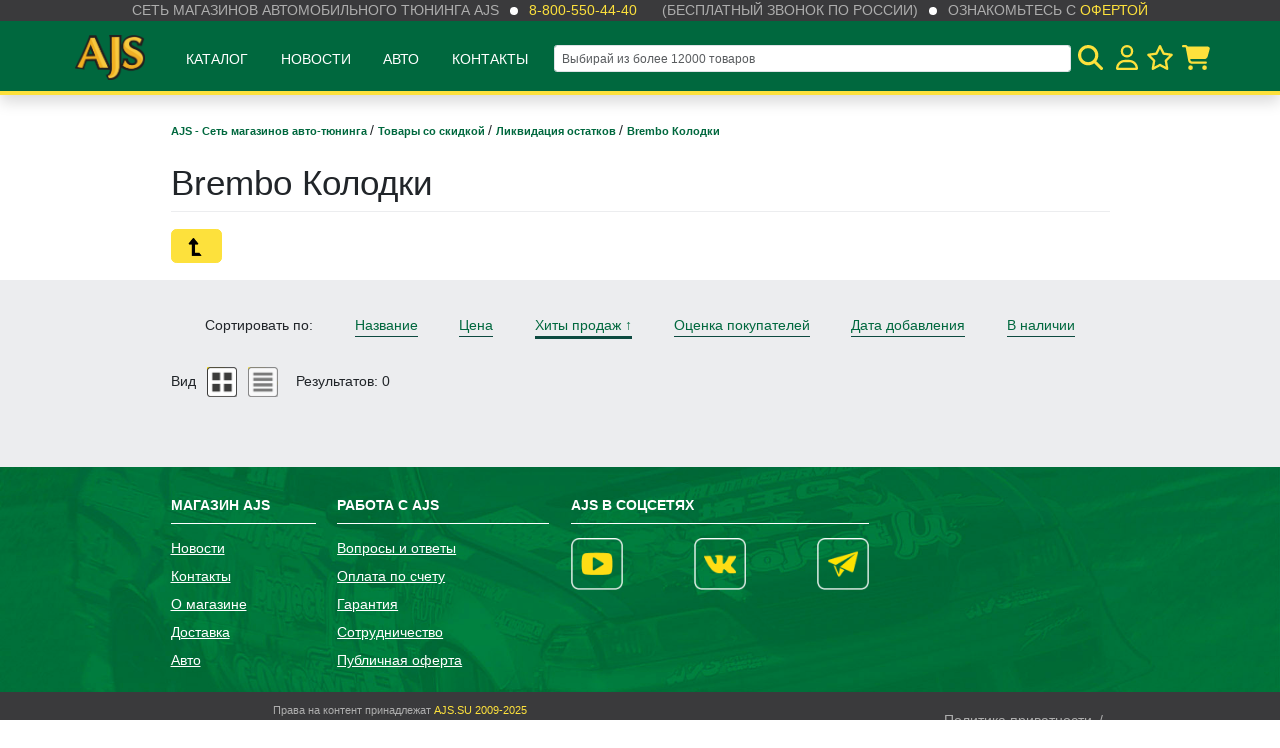

--- FILE ---
content_type: text/html; charset=utf-8
request_url: https://ajs.su/category/rasprodazha/rasprodazha/brembo-kolodki/
body_size: 26667
content:
<!doctype html>
<html lang="en">
<head>
    <!-- Required meta tags -->
    <meta charset="utf-8">

    <title>Brembo Колодки</title>
    <meta name="Keywords" content="Brembo Колодки, AJS" />
    <meta name="Description" content="" />

    <meta name="viewport" content="width=device-width, initial-scale=1" />
    <meta http-equiv="x-ua-compatible" content="IE=edge">

    <link href="/wa-apps/shop/themes/ajs/node/dist/css/app.css?v1.1.3.10" rel="stylesheet"> 

    <script src="/wa-apps/shop/themes/ajs/js/jquery-3.3.1.min.js"></script>
    <script src="/wa-apps/shop/themes/ajs/js/js.cookie.min.js"></script>

    <meta name="msapplication-TileColor" content="#00683e">
    <meta name="theme-color" content="#00683e">

    
    <!-- Google Tag Manager -->
    <script>
    (function(w,d,s,l,i){w[l]=w[l]||[];w[l].push({'gtm.start':
    new Date().getTime(),event:'gtm.js'});var f=d.getElementsByTagName(s)[0],
    j=d.createElement(s),dl=l!='dataLayer'?'&l='+l:'';j.async=true;j.src=
    'https://www.googletagmanager.com/gtm.js?id='+i+dl;f.parentNode.insertBefore(j,f);
    })(window,document,'script','dataLayer','GTM-PCDG7NR');
    </script>
    <!-- End Google Tag Manager -->
    

    
    <script>
        (function (global) {

            global.wa_is_auth =  false 
            global.wa_user_name = ''

            global.wa_theme_url = '/wa-apps/shop/themes/ajs/';

            let shopStocks = JSON.parse('[{"id":"4","low_count":"5","critical_count":"2","sort":"0","name":"\u041c\u043e\u0441\u043a\u0432\u0430 \u0441\u043a\u043b\u0430\u0434 \u041f\u043e\u0434\u043e\u043b\u044c\u0441\u043a","public":"1","price_id":"5"},{"id":"6","low_count":"5","critical_count":"2","sort":"2","name":"\u0412\u043b\u0430\u0434\u0438\u0432\u043e\u0441\u0442\u043e\u043a \u0441\u043a\u043b\u0430\u0434 \u043f\u043e\u0441. \u041d\u043e\u0432\u044b\u0439","public":"1","price_id":"6"},{"id":"21","low_count":"5","critical_count":"2","sort":"5","name":"\u041a\u0440\u0430\u0441\u043d\u043e\u0434\u0430\u0440 \u043c\u0430\u0433\u0430\u0437\u0438\u043d-\u0441\u043a\u043b\u0430\u0434","public":"1","price_id":"21"},{"id":"15","low_count":"5","critical_count":"2","sort":"7","name":"\u041d\u043e\u0432\u043e\u0441\u0438\u0431\u0438\u0440\u0441\u043a \u0441\u043a\u043b\u0430\u0434 \u041a\u0430\u043c\u0435\u043d\u043a\u0430","public":"1","price_id":"14"},{"id":"14","low_count":"5","critical_count":"2","sort":"9","name":"\u041d\u043e\u0432\u043e\u0441\u0438\u0431\u0438\u0440\u0441\u043a \u043c\u0430\u0433\u0430\u0437\u0438\u043d \u0413\u043e\u0440\u0438\u0437\u043e\u043d\u0442","public":"1","price_id":"13"},{"id":"5","low_count":"5","critical_count":"2","sort":"11","name":"\u0418\u0440\u043a\u0443\u0442\u0441\u043a \u043c\u0430\u0433\u0430\u0437\u0438\u043d-\u0441\u043a\u043b\u0430\u0434","public":"1","price_id":"4"},{"id":"16","low_count":"5","critical_count":"2","sort":"12","name":"\u0425\u0430\u0431\u0430\u0440\u043e\u0432\u0441\u043a","public":"1","price_id":"16"},{"id":"13","low_count":"5","critical_count":"2","sort":"13","name":"\u042e\u0436\u043d\u043e-\u0421\u0430\u0445\u0430\u043b\u0438\u043d\u0441\u043a","public":"1","price_id":"12"},{"id":"22","low_count":"5","critical_count":"2","sort":"14","name":"\u0412\u043b\u0430\u0434\u0438\u0432\u043e\u0441\u0442\u043e\u043a \u043c\u0430\u0433\u0430\u0437\u0438\u043d \u0414\u043d\u0435\u043f\u0440\u043e\u0432\u0441\u043a\u0430\u044f","public":"1","price_id":"22"},{"id":"17","low_count":"5","critical_count":"2","sort":"15","name":"\u041c\u043e\u0441\u043a\u0432\u0430 \u0422\u0440\u0430\u043a\u0442 (\u042e\u0413)","public":"1","price_id":"15"},{"id":"28","low_count":"5","critical_count":"2","sort":"16","name":"\u041c\u043e\u0441\u043a\u0432\u0430 \u041c\u0435\u0442\u0440\u043e\u043c\u043e\u043b\u043b (\u0421\u0435\u0432\u0435\u0440)","public":"1","price_id":"25"},{"id":"24","low_count":"5","critical_count":"2","sort":"17","name":"\u041a\u0430\u0437\u0430\u0445\u0441\u0442\u0430\u043d","public":"1","price_id":"26"},{"id":"30","low_count":"5","critical_count":"2","sort":"18","name":"\u041c\u0430\u0433\u0430\u0437\u0438\u043d \u0411\u0430\u0440\u043d\u0430\u0443\u043b","public":"1","price_id":"28"}]');

            global.shop_stocks = Object.keys(shopStocks).map(function (k) {
                return {
                    id: +shopStocks[k].id,
                    name: shopStocks[k].name
                }
            });

            global.recaptcha_site_code = '6LfJc24UAAAAACX_k4PNpPRlN1voNnsJOKEWGols';

        })(window)
    </script>

    <script type="text/javascript">
        window.dataLayer = window.dataLayer || [];
    </script>

    
    <meta name="google-site-verification" content="HJnKFQ0cWGzpaLE-BD-e9u_B21suE2_VHyRMSamHH9Q" />

</head>

<body>


    <!-- Google Tag Manager (noscript) -->
    <noscript><iframe src="https://www.googletagmanager.com/ns.html?id=GTM-PCDG7NR"
    height="0" width="0" style="display:none;visibility:hidden"></iframe></noscript>
    <!-- End Google Tag Manager (noscript) -->

<input type="hidden" id="categories" value="[{&quot;name&quot;:&quot;4\u04454&quot;,&quot;url&quot;:&quot;\/category\/4kh4\/&quot;,&quot;count&quot;:&quot;496&quot;,&quot;childs&quot;:[{&quot;name&quot;:&quot;\u0411\u0430\u0433\u0430\u0436 \u0438 \u043f\u0435\u0440\u0435\u0432\u043e\u0437\u043a\u0438&quot;,&quot;url&quot;:&quot;\/category\/4kh4\/bagazh-i-perevozki\/&quot;,&quot;count&quot;:&quot;55&quot;,&quot;childs&quot;:[{&quot;name&quot;:&quot;\u0411\u0430\u0433\u0430\u0436\u043d\u0438\u043a\u0438&quot;,&quot;url&quot;:&quot;\/category\/4kh4\/bagazh-i-perevozki\/bagazhniki\/&quot;,&quot;count&quot;:&quot;9&quot;,&quot;childs&quot;:[]},{&quot;name&quot;:&quot;\u0411\u0430\u0433\u0430\u0436\u043d\u044b\u0435 \u044f\u0449\u0438\u043a\u0438&quot;,&quot;url&quot;:&quot;\/category\/4kh4\/bagazh-i-perevozki\/yashchiki-boksy\/&quot;,&quot;count&quot;:&quot;7&quot;,&quot;childs&quot;:[{&quot;name&quot;:&quot;\u0412 \u043a\u0443\u0437\u043e\u0432&quot;,&quot;url&quot;:&quot;\/category\/4kh4\/bagazh-i-perevozki\/yashchiki-boksy\/v-kuzov_1\/&quot;,&quot;count&quot;:&quot;5&quot;,&quot;childs&quot;:[]},{&quot;name&quot;:&quot;\u0414\u043b\u044f \u043f\u0438\u043a\u0430\u043f\u0430&quot;,&quot;url&quot;:&quot;\/category\/4kh4\/bagazh-i-perevozki\/yashchiki-boksy\/dlya-pikapa\/&quot;,&quot;count&quot;:&quot;2&quot;,&quot;childs&quot;:[]}]},{&quot;name&quot;:&quot;\u041a\u0430\u043d\u0438\u0441\u0442\u0440\u044b&quot;,&quot;url&quot;:&quot;\/category\/4kh4\/bagazh-i-perevozki\/kanistry\/&quot;,&quot;count&quot;:&quot;28&quot;,&quot;childs&quot;:[]},{&quot;name&quot;:&quot;\u041f\u0430\u043b\u0430\u0442\u043a\u0438 \u0434\u043b\u044f \u0430\u0432\u0442\u043e&quot;,&quot;url&quot;:&quot;\/category\/4kh4\/bagazh-i-perevozki\/palatki-tenty\/&quot;,&quot;count&quot;:&quot;4&quot;,&quot;childs&quot;:[]},{&quot;name&quot;:&quot;\u0422\u0435\u043d\u0442\u044b&quot;,&quot;url&quot;:&quot;\/category\/4kh4\/bagazh-i-perevozki\/tenty\/&quot;,&quot;count&quot;:&quot;2&quot;,&quot;childs&quot;:[]}]},{&quot;name&quot;:&quot;\u0414\u043b\u044f \u043a\u0443\u0437\u043e\u0432\u0430&quot;,&quot;url&quot;:&quot;\/category\/4kh4\/dlya-kuzova\/&quot;,&quot;count&quot;:&quot;43&quot;,&quot;childs&quot;:[{&quot;name&quot;:&quot;\u0412\u043a\u043b\u0430\u0434\u044b\u0448\u0438 \u0432 \u043f\u0438\u043a\u0430\u043f&quot;,&quot;url&quot;:&quot;\/category\/4kh4\/dlya-kuzova\/vkladyshi-v-pikap\/&quot;,&quot;count&quot;:&quot;3&quot;,&quot;childs&quot;:[]},{&quot;name&quot;:&quot;\u0417\u0430\u0449\u0438\u0442\u044b \u0414\u0412\u0421, \u041a\u041f\u041f&quot;,&quot;url&quot;:&quot;\/category\/4kh4\/dlya-kuzova\/zashchity-dvs-kpp\/&quot;,&quot;count&quot;:&quot;12&quot;,&quot;childs&quot;:[]},{&quot;name&quot;:&quot;\u041a\u0440\u044b\u0448\u043a\u0438 \u043a\u0443\u0437\u043e\u0432\u043e\u0432&quot;,&quot;url&quot;:&quot;\/category\/4kh4\/dlya-kuzova\/kryshki-kuzovov\/&quot;,&quot;count&quot;:&quot;15&quot;,&quot;childs&quot;:[]},{&quot;name&quot;:&quot;\u0420\u0430\u0441\u0448\u0438\u0440\u0438\u0442\u0435\u043b\u0438 \u0430\u0440\u043e\u043a&quot;,&quot;url&quot;:&quot;\/category\/4kh4\/dlya-kuzova\/fendera\/&quot;,&quot;count&quot;:&quot;14&quot;,&quot;childs&quot;:[]}]},{&quot;name&quot;:&quot;\u041b\u0435\u0431\u0435\u0434\u043a\u0438 \u0438 \u0442\u0430\u043a\u0435\u043b\u0430\u0436&quot;,&quot;url&quot;:&quot;\/category\/4kh4\/lebedki-i-takelazh\/&quot;,&quot;count&quot;:&quot;29&quot;,&quot;childs&quot;:[{&quot;name&quot;:&quot;\u041b\u0435\u0431\u0435\u0434\u043a\u0438&quot;,&quot;url&quot;:&quot;\/category\/4kh4\/lebedki-i-takelazh\/lebedki-i-aksessuary\/&quot;,&quot;count&quot;:&quot;15&quot;,&quot;childs&quot;:[]},{&quot;name&quot;:&quot;\u0422\u0430\u043a\u0435\u043b\u0430\u0436&quot;,&quot;url&quot;:&quot;\/category\/4kh4\/lebedki-i-takelazh\/stropy-i-trosa\/&quot;,&quot;count&quot;:&quot;7&quot;,&quot;childs&quot;:[]}]},{&quot;name&quot;:&quot;\u041f\u043e\u0434\u0432\u0435\u0441\u043a\u0430, \u0442\u0440\u0430\u043d\u0441\u043c\u0438\u0441\u0441\u0438\u044f&quot;,&quot;url&quot;:&quot;\/category\/4kh4\/podveska-zashchity\/&quot;,&quot;count&quot;:&quot;184&quot;,&quot;childs&quot;:[{&quot;name&quot;:&quot;Lock-Right&quot;,&quot;url&quot;:&quot;\/category\/4kh4\/podveska-zashchity\/lock-right\/&quot;,&quot;count&quot;:&quot;3&quot;,&quot;childs&quot;:[]},{&quot;name&quot;:&quot;Motive Gear \u0433\u043b\u0430\u0432\u043d\u044b\u0435 \u043f\u0430\u0440\u044b&quot;,&quot;url&quot;:&quot;\/category\/4kh4\/podveska-zashchity\/motive-gear-glavnye-pary\/&quot;,&quot;count&quot;:&quot;4&quot;,&quot;childs&quot;:[]},{&quot;name&quot;:&quot;\u0413\u043b\u0430\u0432\u043d\u044b\u0435 \u043f\u0430\u0440\u044b, \u0431\u043b\u043e\u043a\u0438\u0440\u043e\u0432\u043a\u0438 HF&quot;,&quot;url&quot;:&quot;\/category\/4kh4\/podveska-zashchity\/blokirovki-pnevmaticheskie-hf\/&quot;,&quot;count&quot;:&quot;64&quot;,&quot;childs&quot;:[{&quot;name&quot;:&quot;\u0413\u043b\u0430\u0432\u043d\u044b\u0435 \u043f\u0430\u0440\u044b&quot;,&quot;url&quot;:&quot;\/category\/4kh4\/podveska-zashchity\/blokirovki-pnevmaticheskie-hf\/glavnye-pary\/&quot;,&quot;count&quot;:&quot;31&quot;,&quot;childs&quot;:[]},{&quot;name&quot;:&quot;\u041f\u043d\u0435\u0432\u043c\u043e\u0431\u043b\u043e\u043a\u0438\u0440\u043e\u0432\u043a\u0438&quot;,&quot;url&quot;:&quot;\/category\/4kh4\/podveska-zashchity\/blokirovki-pnevmaticheskie-hf\/pnevmoblokirovki\/&quot;,&quot;count&quot;:&quot;23&quot;,&quot;childs&quot;:[]}]},{&quot;name&quot;:&quot;\u041b\u0438\u0444\u0442-\u043a\u043e\u043c\u043f\u043b\u0435\u043a\u0442\u044b&quot;,&quot;url&quot;:&quot;\/category\/4kh4\/podveska-zashchity\/lift-komplekty\/&quot;,&quot;count&quot;:&quot;38&quot;,&quot;childs&quot;:[{&quot;name&quot;:&quot;\u041b\u0438\u0444\u0442 \u043a\u0443\u0437\u043e\u0432\u0430&quot;,&quot;url&quot;:&quot;\/category\/4kh4\/podveska-zashchity\/lift-komplekty\/lift-kuzova\/&quot;,&quot;count&quot;:&quot;6&quot;,&quot;childs&quot;:[]},{&quot;name&quot;:&quot;\u041b\u0438\u0444\u0442 \u043f\u043e\u0434\u0432\u0435\u0441\u043a\u0438&quot;,&quot;url&quot;:&quot;\/category\/4kh4\/podveska-zashchity\/lift-komplekty\/lift-podveski\/&quot;,&quot;count&quot;:&quot;16&quot;,&quot;childs&quot;:[]}]},{&quot;name&quot;:&quot;\u041f\u0430\u043d\u0430\u0440\u044b, \u0440\u0443\u043b\u0435\u0432\u043a\u0430, \u0443\u0441\u0438\u043b\u0435\u043d\u0438\u044f&quot;,&quot;url&quot;:&quot;\/category\/4kh4\/podveska-zashchity\/panary-rulevka-usileniya-taiko\/&quot;,&quot;count&quot;:&quot;66&quot;,&quot;childs&quot;:[]},{&quot;name&quot;:&quot;\u0425\u0430\u0431\u044b \/ \u041c\u0443\u0444\u0442\u044b&quot;,&quot;url&quot;:&quot;\/category\/4kh4\/podveska-zashchity\/shrus-nkn\/&quot;,&quot;count&quot;:&quot;67&quot;,&quot;childs&quot;:[{&quot;name&quot;:&quot;\u0411\u043b\u043e\u043a\u0438\u0440\u043e\u0432\u043a\u0430 \u043c\u0435\u0436\u043e\u0441\u0435\u0432\u043e\u0433\u043e \u0434\u0438\u0444\u0444\u0435\u0440\u0435\u043d\u0446\u0438\u0430\u043b\u0430&quot;,&quot;url&quot;:&quot;\/category\/4kh4\/podveska-zashchity\/shrus-nkn\/blokirovka-mezhosevogo-differentsiala\/&quot;,&quot;count&quot;:&quot;49&quot;,&quot;childs&quot;:[{&quot;name&quot;:&quot;\u0410\u043a\u0442\u0443\u0430\u0442\u043e\u0440\u044b \/ \u041c\u043e\u0442\u043e\u0440\u044b \u0440\u0430\u0437\u0434\u0430\u0442\u043a\u0438&quot;,&quot;url&quot;:&quot;\/category\/4kh4\/podveska-zashchity\/shrus-nkn\/blokirovka-mezhosevogo-differentsiala\/aktuatory-motry-razdatki\/&quot;,&quot;count&quot;:&quot;6&quot;,&quot;childs&quot;:[]},{&quot;name&quot;:&quot;\u0425\u0430\u0431\u044b \u041a\u043e\u043b\u0435\u0441\u043d\u044b\u0435&quot;,&quot;url&quot;:&quot;\/category\/4kh4\/podveska-zashchity\/shrus-nkn\/blokirovka-mezhosevogo-differentsiala\/khaby-kolesnye\/&quot;,&quot;count&quot;:&quot;44&quot;,&quot;childs&quot;:[{&quot;name&quot;:&quot;\u0425\u0430\u0431\u044b Aisin&quot;,&quot;url&quot;:&quot;\/category\/4kh4\/podveska-zashchity\/shrus-nkn\/blokirovka-mezhosevogo-differentsiala\/khaby-kolesnye\/khaby-aisin\/&quot;,&quot;count&quot;:&quot;4&quot;,&quot;childs&quot;:[]},{&quot;name&quot;:&quot;\u0425\u0430\u0431\u044b AVM&quot;,&quot;url&quot;:&quot;\/category\/4kh4\/podveska-zashchity\/shrus-nkn\/blokirovka-mezhosevogo-differentsiala\/khaby-kolesnye\/khaby-avm\/&quot;,&quot;count&quot;:&quot;27&quot;,&quot;childs&quot;:[]}]}]}]}]},{&quot;name&quot;:&quot;\u0421\u0438\u043b\u043e\u0432\u043e\u0439 \u043e\u0431\u0432\u0435\u0441 4\u04454&quot;,&quot;url&quot;:&quot;\/category\/4kh4\/bms\/&quot;,&quot;count&quot;:&quot;80&quot;,&quot;childs&quot;:[{&quot;name&quot;:&quot;Fj cruiser&quot;,&quot;url&quot;:&quot;\/category\/4kh4\/bms\/fj-cruiser\/&quot;,&quot;count&quot;:&quot;3&quot;,&quot;childs&quot;:[]},{&quot;name&quot;:&quot;Hilux&quot;,&quot;url&quot;:&quot;\/category\/4kh4\/bms\/hilux\/&quot;,&quot;count&quot;:&quot;9&quot;,&quot;childs&quot;:[]},{&quot;name&quot;:&quot;Jimny&quot;,&quot;url&quot;:&quot;\/category\/4kh4\/bms\/jimny_1\/&quot;,&quot;count&quot;:&quot;11&quot;,&quot;childs&quot;:[]},{&quot;name&quot;:&quot;Prado&quot;,&quot;url&quot;:&quot;\/category\/4kh4\/bms\/prado\/&quot;,&quot;count&quot;:&quot;10&quot;,&quot;childs&quot;:[{&quot;name&quot;:&quot;LC200&quot;,&quot;url&quot;:&quot;\/category\/4kh4\/bms\/prado\/lc200\/&quot;,&quot;count&quot;:&quot;5&quot;,&quot;childs&quot;:[]}]},{&quot;name&quot;:&quot;Tundra&quot;,&quot;url&quot;:&quot;\/category\/4kh4\/bms\/tundra\/&quot;,&quot;count&quot;:&quot;16&quot;,&quot;childs&quot;:[]},{&quot;name&quot;:&quot;\u0421\u0428\u0410&quot;,&quot;url&quot;:&quot;\/category\/4kh4\/bms\/ssha\/&quot;,&quot;count&quot;:&quot;3&quot;,&quot;childs&quot;:[]},{&quot;name&quot;:&quot;\u0423\u0410\u0417 \u041f\u0430\u0442\u0440\u0438\u043e\u0442&quot;,&quot;url&quot;:&quot;\/category\/4kh4\/bms\/uaz-patriot\/&quot;,&quot;count&quot;:&quot;9&quot;,&quot;childs&quot;:[]},{&quot;name&quot;:&quot;\u0423\u043d\u0438\u0432\u0435\u0440\u0441\u0430\u043b\u044c\u043d\u043e\u0435&quot;,&quot;url&quot;:&quot;\/category\/4kh4\/bms\/universalnoe\/&quot;,&quot;count&quot;:&quot;11&quot;,&quot;childs&quot;:[]}]},{&quot;name&quot;:&quot;\u0424\u0430\u0440\u043a\u043e\u043f\u044b, \u043f\u0440\u0438\u0446\u0435\u043f\u043d\u044b\u0435&quot;,&quot;url&quot;:&quot;\/category\/4kh4\/farkopy-pritsepnye\/&quot;,&quot;count&quot;:&quot;29&quot;,&quot;childs&quot;:[{&quot;name&quot;:&quot;\u0422\u0430\u043a\u0435\u043b\u0430\u0436&quot;,&quot;url&quot;:&quot;\/category\/4kh4\/farkopy-pritsepnye\/takelazh\/&quot;,&quot;count&quot;:&quot;2&quot;,&quot;childs&quot;:[]},{&quot;name&quot;:&quot;\u0424\u0430\u0440\u043a\u043e\u043f\u044b \u043f\u043e-\u043c\u043e\u0434\u0435\u043b\u044c\u043d\u043e&quot;,&quot;url&quot;:&quot;\/category\/4kh4\/farkopy-pritsepnye\/farkopy-po-modelno\/&quot;,&quot;count&quot;:&quot;12&quot;,&quot;childs&quot;:[]},{&quot;name&quot;:&quot;\u0414\u0435\u0442\u0430\u043b\u0438 \u0434\u043b\u044f \u0444\u0430\u0440\u043a\u043e\u043f\u043e\u0432&quot;,&quot;url&quot;:&quot;\/category\/4kh4\/farkopy-pritsepnye\/farkopy-universalnye\/&quot;,&quot;count&quot;:&quot;13&quot;,&quot;childs&quot;:[]}]}]},{&quot;name&quot;:&quot;\u0410\u043c\u0443\u043d\u0438\u0446\u0438\u044f \u0438 \u0431\u0435\u0437\u043e\u043f\u0430\u0441\u043d\u043e\u0441\u0442\u044c&quot;,&quot;url&quot;:&quot;\/category\/ammunitsiya-i-bezopasnost\/&quot;,&quot;count&quot;:&quot;51&quot;,&quot;childs&quot;:[{&quot;name&quot;:&quot;Beltenick&quot;,&quot;url&quot;:&quot;\/category\/ammunitsiya-i-bezopasnost\/beltenick\/&quot;,&quot;count&quot;:&quot;34&quot;,&quot;childs&quot;:[{&quot;name&quot;:&quot;\u0411\u0435\u043b\u044c\u0435 Beltenick&quot;,&quot;url&quot;:&quot;\/category\/ammunitsiya-i-bezopasnost\/beltenick\/bele-beltenick\/&quot;,&quot;count&quot;:&quot;0&quot;,&quot;childs&quot;:[]},{&quot;name&quot;:&quot;\u0411\u043e\u0442\u0438\u043d\u043a\u0438 Beltenick&quot;,&quot;url&quot;:&quot;\/category\/ammunitsiya-i-bezopasnost\/beltenick\/botinki-beltenick\/&quot;,&quot;count&quot;:&quot;0&quot;,&quot;childs&quot;:[]},{&quot;name&quot;:&quot;\u041a\u043e\u0432\u0448\u0438 Beltenick&quot;,&quot;url&quot;:&quot;\/category\/ammunitsiya-i-bezopasnost\/beltenick\/kovshi-beltenick\/&quot;,&quot;count&quot;:&quot;4&quot;,&quot;childs&quot;:[]},{&quot;name&quot;:&quot;\u041a\u043e\u043c\u0431\u0438\u043d\u0435\u0437\u043e\u043d\u044b Beltenick&quot;,&quot;url&quot;:&quot;\/category\/ammunitsiya-i-bezopasnost\/beltenick\/kombinezony-beltenick\/&quot;,&quot;count&quot;:&quot;0&quot;,&quot;childs&quot;:[]},{&quot;name&quot;:&quot;\u041f\u0435\u0440\u0447\u0430\u0442\u043a\u0438 Beltenick&quot;,&quot;url&quot;:&quot;\/category\/ammunitsiya-i-bezopasnost\/beltenick\/perchatki-beltenick\/&quot;,&quot;count&quot;:&quot;0&quot;,&quot;childs&quot;:[]},{&quot;name&quot;:&quot;\u041f\u0440\u043e\u0447\u0435\u0435 Beltenick&quot;,&quot;url&quot;:&quot;\/category\/ammunitsiya-i-bezopasnost\/beltenick\/prochee-beltenick\/&quot;,&quot;count&quot;:&quot;7&quot;,&quot;childs&quot;:[]},{&quot;name&quot;:&quot;\u0420\u0435\u043c\u043d\u0438 Beltenick&quot;,&quot;url&quot;:&quot;\/category\/ammunitsiya-i-bezopasnost\/beltenick\/remni-beltenick\/&quot;,&quot;count&quot;:&quot;12&quot;,&quot;childs&quot;:[]},{&quot;name&quot;:&quot;\u0420\u0443\u043b\u0438 Beltenick&quot;,&quot;url&quot;:&quot;\/category\/ammunitsiya-i-bezopasnost\/beltenick\/ruli-beltenick\/&quot;,&quot;count&quot;:&quot;11&quot;,&quot;childs&quot;:[]},{&quot;name&quot;:&quot;\u0428\u043b\u0435\u043c\u0430 Beltenick&quot;,&quot;url&quot;:&quot;\/category\/ammunitsiya-i-bezopasnost\/beltenick\/shlema-beltenick\/&quot;,&quot;count&quot;:&quot;2&quot;,&quot;childs&quot;:[]}]},{&quot;name&quot;:&quot;\u0410\u043c\u0443\u043d\u0438\u0446\u0438\u044f RaceQuip&quot;,&quot;url&quot;:&quot;\/category\/ammunitsiya-i-bezopasnost\/racequip\/&quot;,&quot;count&quot;:&quot;2&quot;,&quot;childs&quot;:[]},{&quot;name&quot;:&quot;\u041a\u0430\u0440\u043a\u0430\u0441\u044b \u0431\u0435\u0437\u043e\u043f\u0430\u0441\u043d\u043e\u0441\u0442\u0438&quot;,&quot;url&quot;:&quot;\/category\/ammunitsiya-i-bezopasnost\/karkasy-bezopasnosti\/&quot;,&quot;count&quot;:&quot;0&quot;,&quot;childs&quot;:[]},{&quot;name&quot;:&quot;\u041e\u0434\u0435\u0436\u0434\u0430&quot;,&quot;url&quot;:&quot;\/category\/ammunitsiya-i-bezopasnost\/odezhda\/&quot;,&quot;count&quot;:&quot;11&quot;,&quot;childs&quot;:[{&quot;name&quot;:&quot;\u0411\u043e\u0442\u0438\u043d\u043a\u0438&quot;,&quot;url&quot;:&quot;\/category\/ammunitsiya-i-bezopasnost\/odezhda\/botinki\/&quot;,&quot;count&quot;:&quot;3&quot;,&quot;childs&quot;:[]},{&quot;name&quot;:&quot;\u041a\u043e\u043c\u0431\u0438\u043d\u0435\u0437\u043e\u043d\u044b&quot;,&quot;url&quot;:&quot;\/category\/ammunitsiya-i-bezopasnost\/odezhda\/kombinezony\/&quot;,&quot;count&quot;:&quot;3&quot;,&quot;childs&quot;:[]},{&quot;name&quot;:&quot;\u041f\u0435\u0440\u0447\u0430\u0442\u043a\u0438&quot;,&quot;url&quot;:&quot;\/category\/ammunitsiya-i-bezopasnost\/odezhda\/perchatki\/&quot;,&quot;count&quot;:&quot;5&quot;,&quot;childs&quot;:[]}]},{&quot;name&quot;:&quot;\u041f\u0440\u043e\u0447\u0435\u0435 \u0434\u043b\u044f \u0431\u0435\u0437\u043e\u043f\u0430\u0441\u043d\u043e\u0441\u0442\u0438&quot;,&quot;url&quot;:&quot;\/category\/ammunitsiya-i-bezopasnost\/prochee-dlya-bezopasnosti\/&quot;,&quot;count&quot;:&quot;8&quot;,&quot;childs&quot;:[]},{&quot;name&quot;:&quot;\u0428\u043b\u0435\u043c\u0430 Rodia&quot;,&quot;url&quot;:&quot;\/category\/ammunitsiya-i-bezopasnost\/rodia\/&quot;,&quot;count&quot;:&quot;1&quot;,&quot;childs&quot;:[]}]},{&quot;name&quot;:&quot;\u0412\u0410\u0417&quot;,&quot;url&quot;:&quot;\/category\/vaz\/&quot;,&quot;count&quot;:&quot;416&quot;,&quot;childs&quot;:[{&quot;name&quot;:&quot;\u0414\u0412\u0421&quot;,&quot;url&quot;:&quot;\/category\/vaz\/dvs\/&quot;,&quot;count&quot;:&quot;118&quot;,&quot;childs&quot;:[{&quot;name&quot;:&quot;\u0422\u0443\u0440\u0431\u0438\u043d\u044b&quot;,&quot;url&quot;:&quot;\/category\/vaz\/dvs\/turbiny\/&quot;,&quot;count&quot;:&quot;0&quot;,&quot;childs&quot;:[]},{&quot;name&quot;:&quot;\u0412\u044b\u043f\u0443\u0441\u043a&quot;,&quot;url&quot;:&quot;\/category\/vaz\/dvs\/vypusk\/&quot;,&quot;count&quot;:&quot;54&quot;,&quot;childs&quot;:[{&quot;name&quot;:&quot;\u0413\u043b\u0443\u0448\u0438\u0442\u0435\u043b\u0438&quot;,&quot;url&quot;:&quot;\/category\/vaz\/dvs\/vypusk\/glushiteli\/&quot;,&quot;count&quot;:&quot;15&quot;,&quot;childs&quot;:[]},{&quot;name&quot;:&quot;\u041a\u043e\u043b\u043b\u0435\u043a\u0442\u043e\u0440\u044b&quot;,&quot;url&quot;:&quot;\/category\/vaz\/dvs\/vypusk\/kollektora\/&quot;,&quot;count&quot;:&quot;15&quot;,&quot;childs&quot;:[]},{&quot;name&quot;:&quot;\u0420\u0435\u0437\u043e\u043d\u0430\u0442\u043e\u0440\u044b , \u0447\u0430\u0441\u0442\u0438 \u0433\u043b\u0443\u0448\u0438\u0442\u0435\u043b\u0435\u0439&quot;,&quot;url&quot;:&quot;\/category\/vaz\/dvs\/vypusk\/gofry-rezonatory\/&quot;,&quot;count&quot;:&quot;18&quot;,&quot;childs&quot;:[]}]},{&quot;name&quot;:&quot;\u0414\u0435\u0442\u0430\u043b\u0438 \u0414\u0412\u0421&quot;,&quot;url&quot;:&quot;\/category\/vaz\/dvs\/detali-dvs\/&quot;,&quot;count&quot;:&quot;16&quot;,&quot;childs&quot;:[{&quot;name&quot;:&quot;\u041e\u043f\u043e\u0440\u044b, \u043f\u043e\u0434\u0434\u043e\u043d\u044b, \u043a\u0440\u0435\u043f\u0435\u0436\u0438&quot;,&quot;url&quot;:&quot;\/category\/vaz\/dvs\/detali-dvs\/opory-poddony-krepezhi\/&quot;,&quot;count&quot;:&quot;11&quot;,&quot;childs&quot;:[]},{&quot;name&quot;:&quot;\u0428\u0430\u0442\u0443\u043d\u043d\u043e-\u043f\u043e\u0440\u0448\u043d\u0435\u0432\u0430\u044f \u0433\u0440\u0443\u043f\u043f\u0430&quot;,&quot;url&quot;:&quot;\/category\/vaz\/dvs\/detali-dvs\/shatunno-porshnevaya-gruppa\/&quot;,&quot;count&quot;:&quot;4&quot;,&quot;childs&quot;:[]}]},{&quot;name&quot;:&quot;\u041e\u0445\u043b\u0430\u0436\u0434\u0435\u043d\u0438\u0435&quot;,&quot;url&quot;:&quot;\/category\/vaz\/dvs\/okhlazhdenie\/&quot;,&quot;count&quot;:&quot;37&quot;,&quot;childs&quot;:[{&quot;name&quot;:&quot;\u0411\u0430\u0447\u043a\u0438, \u043c\u0430\u0441\u043b\u044f\u043d\u043e\u0435 \u043e\u0445\u043b\u0430\u0436\u0434\u0435\u043d\u0438\u0435&quot;,&quot;url&quot;:&quot;\/category\/vaz\/dvs\/okhlazhdenie\/bachki\/&quot;,&quot;count&quot;:&quot;1&quot;,&quot;childs&quot;:[]},{&quot;name&quot;:&quot;\u041f\u0430\u0442\u0440\u0443\u0431\u043a\u0438 \u043e\u0445\u043b\u0430\u0436\u0434\u0435\u043d\u0438\u044f&quot;,&quot;url&quot;:&quot;\/category\/vaz\/dvs\/okhlazhdenie\/patrubki-okhlazhdeniya\/&quot;,&quot;count&quot;:&quot;27&quot;,&quot;childs&quot;:[]},{&quot;name&quot;:&quot;\u0420\u0430\u0434\u0438\u0430\u0442\u043e\u0440\u044b&quot;,&quot;url&quot;:&quot;\/category\/vaz\/dvs\/okhlazhdenie\/radiatory\/&quot;,&quot;count&quot;:&quot;7&quot;,&quot;childs&quot;:[]}]},{&quot;name&quot;:&quot;\u0412\u043f\u0443\u0441\u043a&quot;,&quot;url&quot;:&quot;\/category\/vaz\/dvs\/vpusk\/&quot;,&quot;count&quot;:&quot;12&quot;,&quot;childs&quot;:[{&quot;name&quot;:&quot;\u0412\u043f\u0443\u0441\u043a\u0438, \u0444\u0438\u043b\u044c\u0442\u0440\u044b, \u0434\u0430\u0442\u0447\u0438\u043a\u0438&quot;,&quot;url&quot;:&quot;\/category\/vaz\/dvs\/vpusk\/drosseli\/&quot;,&quot;count&quot;:&quot;7&quot;,&quot;childs&quot;:[]},{&quot;name&quot;:&quot;\u041f\u0440\u043e\u043a\u043b\u0430\u0434\u043a\u0438&quot;,&quot;url&quot;:&quot;\/category\/vaz\/dvs\/vpusk\/prokladki\/&quot;,&quot;count&quot;:&quot;1&quot;,&quot;childs&quot;:[]},{&quot;name&quot;:&quot;\u0420\u0435\u0441\u0438\u0432\u0435\u0440\u044b&quot;,&quot;url&quot;:&quot;\/category\/vaz\/dvs\/vpusk\/kollektora\/&quot;,&quot;count&quot;:&quot;5&quot;,&quot;childs&quot;:[]}]}]},{&quot;name&quot;:&quot;\u041a\u043e\u043b\u0435\u0441\u0430, \u0442\u043e\u0440\u043c\u043e\u0437\u0430&quot;,&quot;url&quot;:&quot;\/category\/vaz\/prostavki-na-stupitsy\/&quot;,&quot;count&quot;:&quot;47&quot;,&quot;childs&quot;:[{&quot;name&quot;:&quot;\u041a\u043e\u043b\u0435\u0441\u0430&quot;,&quot;url&quot;:&quot;\/category\/vaz\/prostavki-na-stupitsy\/kolesa\/&quot;,&quot;count&quot;:&quot;18&quot;,&quot;childs&quot;:[{&quot;name&quot;:&quot;\u041a\u0440\u0435\u043f\u0435\u0436 \u043a\u043e\u043b\u0435\u0441\u043d\u044b\u0439&quot;,&quot;url&quot;:&quot;\/category\/vaz\/prostavki-na-stupitsy\/kolesa\/krepezh-kolesnyy\/&quot;,&quot;count&quot;:&quot;3&quot;,&quot;childs&quot;:[]},{&quot;name&quot;:&quot;\u041f\u0440\u043e\u0441\u0442\u0430\u0432\u043a\u0438 \u0441\u0442\u0443\u043f\u0438\u0447\u043d\u044b\u0435&quot;,&quot;url&quot;:&quot;\/category\/vaz\/prostavki-na-stupitsy\/kolesa\/prostavki-stupichnye\/&quot;,&quot;count&quot;:&quot;16&quot;,&quot;childs&quot;:[]}]},{&quot;name&quot;:&quot;\u0422\u043e\u0440\u043c\u043e\u0437\u0430&quot;,&quot;url&quot;:&quot;\/category\/vaz\/prostavki-na-stupitsy\/tormoza\/&quot;,&quot;count&quot;:&quot;28&quot;,&quot;childs&quot;:[{&quot;name&quot;:&quot;\u0414\u0438\u0441\u043a\u0438, \u043a\u043e\u043b\u043e\u0434\u043a\u0438, \u0442\u0440\u0443\u0431\u043a\u0438&quot;,&quot;url&quot;:&quot;\/category\/vaz\/prostavki-na-stupitsy\/tormoza\/diski-kolodki-trubki\/&quot;,&quot;count&quot;:&quot;8&quot;,&quot;childs&quot;:[]},{&quot;name&quot;:&quot;\u041f\u0435\u0440\u0435\u0445\u043e\u0434\u043d\u044b\u0435 \u043d\u0430\u0431\u043e\u0440\u044b \u0442\u043e\u0440\u043c\u043e\u0437\u043e\u0432&quot;,&quot;url&quot;:&quot;\/category\/vaz\/prostavki-na-stupitsy\/tormoza\/perekhodnye-nabory-tormozov\/&quot;,&quot;count&quot;:&quot;6&quot;,&quot;childs&quot;:[]},{&quot;name&quot;:&quot;\u0420\u0443\u0447\u043d\u0438\u043a\u0438&quot;,&quot;url&quot;:&quot;\/category\/vaz\/prostavki-na-stupitsy\/tormoza\/ruchniki\/&quot;,&quot;count&quot;:&quot;12&quot;,&quot;childs&quot;:[]},{&quot;name&quot;:&quot;\u0423\u0441\u0438\u043b\u0438\u0442\u0435\u043b\u0438, \u0440\u0435\u0433\u0443\u043b\u044f\u0442\u043e\u0440\u044b&quot;,&quot;url&quot;:&quot;\/category\/vaz\/prostavki-na-stupitsy\/tormoza\/usiliteli-regulyatory\/&quot;,&quot;count&quot;:&quot;4&quot;,&quot;childs&quot;:[]}]}]},{&quot;name&quot;:&quot;\u041d\u0418\u0412\u0410 4\u04454&quot;,&quot;url&quot;:&quot;\/category\/vaz\/niva-4kh4\/&quot;,&quot;count&quot;:&quot;44&quot;,&quot;childs&quot;:[]},{&quot;name&quot;:&quot;\u0420\u0430\u0441\u043f\u043e\u0440\u043a\u0438, \u0441\u0442\u0430\u0431\u0438\u043b\u0438\u0437\u0430\u0442\u043e\u0440\u044b&quot;,&quot;url&quot;:&quot;\/category\/vaz\/rasporki-stabilizatory\/&quot;,&quot;count&quot;:&quot;21&quot;,&quot;childs&quot;:[{&quot;name&quot;:&quot;\u0420\u0430\u0441\u043f\u043e\u0440\u043a\u0438&quot;,&quot;url&quot;:&quot;\/category\/vaz\/rasporki-stabilizatory\/rasporki\/&quot;,&quot;count&quot;:&quot;5&quot;,&quot;childs&quot;:[]},{&quot;name&quot;:&quot;\u0421\u0442\u0430\u0431\u0438\u043b\u0438\u0437\u0430\u0442\u043e\u0440\u044b&quot;,&quot;url&quot;:&quot;\/category\/vaz\/rasporki-stabilizatory\/stabilizatory\/&quot;,&quot;count&quot;:&quot;10&quot;,&quot;childs&quot;:[{&quot;name&quot;:&quot;\u0412\u0442\u0443\u043b\u043a\u0438&quot;,&quot;url&quot;:&quot;\/category\/vaz\/rasporki-stabilizatory\/stabilizatory\/vtulki\/&quot;,&quot;count&quot;:&quot;7&quot;,&quot;childs&quot;:[]},{&quot;name&quot;:&quot;\u0421\u0442\u0430\u0431\u0438\u043b\u0438\u0437\u0430\u0442\u043e\u0440\u044b&quot;,&quot;url&quot;:&quot;\/category\/vaz\/rasporki-stabilizatory\/stabilizatory\/stabilizatory\/&quot;,&quot;count&quot;:&quot;3&quot;,&quot;childs&quot;:[]}]},{&quot;name&quot;:&quot;\u0423\u0441\u0438\u043b\u0438\u0442\u0435\u043b\u0438&quot;,&quot;url&quot;:&quot;\/category\/vaz\/rasporki-stabilizatory\/usiliteli\/&quot;,&quot;count&quot;:&quot;4&quot;,&quot;childs&quot;:[]}]},{&quot;name&quot;:&quot;\u0421\u0430\u043b\u043e\u043d \u0438 \u044d\u043a\u0441\u0442\u0435\u0440\u044c\u0435\u0440&quot;,&quot;url&quot;:&quot;\/category\/vaz\/interer-i-eksterer\/&quot;,&quot;count&quot;:&quot;60&quot;,&quot;childs&quot;:[{&quot;name&quot;:&quot;\u0418\u043d\u0442\u0435\u0440\u044c\u0435\u0440&quot;,&quot;url&quot;:&quot;\/category\/vaz\/interer-i-eksterer\/interer\/&quot;,&quot;count&quot;:&quot;9&quot;,&quot;childs&quot;:[]},{&quot;name&quot;:&quot;\u042d\u043a\u0441\u0442\u0435\u0440\u044c\u0435\u0440&quot;,&quot;url&quot;:&quot;\/category\/vaz\/interer-i-eksterer\/eksterer\/&quot;,&quot;count&quot;:&quot;53&quot;,&quot;childs&quot;:[{&quot;name&quot;:&quot;\u041e\u0431\u0432\u0435\u0441\u044b&quot;,&quot;url&quot;:&quot;\/category\/vaz\/interer-i-eksterer\/eksterer\/obvesy\/&quot;,&quot;count&quot;:&quot;2&quot;,&quot;childs&quot;:[]},{&quot;name&quot;:&quot;\u041f\u0440\u043e\u0447\u0435\u0435&quot;,&quot;url&quot;:&quot;\/category\/vaz\/interer-i-eksterer\/eksterer\/prochee\/&quot;,&quot;count&quot;:&quot;24&quot;,&quot;childs&quot;:[]},{&quot;name&quot;:&quot;\u0420\u0430\u0441\u0448\u0438\u0440\u0438\u0442\u0435\u043b\u0438&quot;,&quot;url&quot;:&quot;\/category\/vaz\/interer-i-eksterer\/eksterer\/rasshiriteli\/&quot;,&quot;count&quot;:&quot;6&quot;,&quot;childs&quot;:[]},{&quot;name&quot;:&quot;\u0420\u0435\u0448\u0435\u0442\u043a\u0438&quot;,&quot;url&quot;:&quot;\/category\/vaz\/interer-i-eksterer\/eksterer\/reshetki\/&quot;,&quot;count&quot;:&quot;9&quot;,&quot;childs&quot;:[]},{&quot;name&quot;:&quot;\u0421\u043f\u043e\u0439\u043b\u0435\u0440\u044b&quot;,&quot;url&quot;:&quot;\/category\/vaz\/interer-i-eksterer\/eksterer\/spoylery\/&quot;,&quot;count&quot;:&quot;12&quot;,&quot;childs&quot;:[]}]}]},{&quot;name&quot;:&quot;\u0422\u0440\u0430\u043d\u0441\u043c\u0438\u0441\u0441\u0438\u044f, \u043f\u043e\u0434\u0432\u0435\u0441\u043a\u0430&quot;,&quot;url&quot;:&quot;\/category\/vaz\/transmissiya-podveska-tormoza\/&quot;,&quot;count&quot;:&quot;132&quot;,&quot;childs&quot;:[{&quot;name&quot;:&quot;\u041f\u043e\u0434\u0432\u0435\u0441\u043a\u0430&quot;,&quot;url&quot;:&quot;\/category\/vaz\/transmissiya-podveska-tormoza\/podveska\/&quot;,&quot;count&quot;:&quot;96&quot;,&quot;childs&quot;:[{&quot;name&quot;:&quot;\u0410\u043c\u043e\u0440\u0442\u0438\u0437\u0430\u0442\u043e\u0440\u044b&quot;,&quot;url&quot;:&quot;\/category\/vaz\/transmissiya-podveska-tormoza\/podveska\/amortizatory\/&quot;,&quot;count&quot;:&quot;2&quot;,&quot;childs&quot;:[]},{&quot;name&quot;:&quot;\u041f\u0440\u0443\u0436\u0438\u043d\u044b&quot;,&quot;url&quot;:&quot;\/category\/vaz\/transmissiya-podveska-tormoza\/podveska\/pruzhiny\/&quot;,&quot;count&quot;:&quot;28&quot;,&quot;childs&quot;:[]},{&quot;name&quot;:&quot;\u0420\u0443\u043b\u0435\u0432\u043e\u0435 \u0443\u043f\u0440\u0430\u0432\u043b\u0435\u043d\u0438\u0435&quot;,&quot;url&quot;:&quot;\/category\/vaz\/transmissiya-podveska-tormoza\/podveska\/rulevoe-upravlenie\/&quot;,&quot;count&quot;:&quot;28&quot;,&quot;childs&quot;:[]},{&quot;name&quot;:&quot;\u0420\u044b\u0447\u0430\u0433\u0438 \u0438 \u043f\u0440\u043e\u0447\u0435\u0435&quot;,&quot;url&quot;:&quot;\/category\/vaz\/transmissiya-podveska-tormoza\/podveska\/rychagi-i-prochee\/&quot;,&quot;count&quot;:&quot;36&quot;,&quot;childs&quot;:[]}]},{&quot;name&quot;:&quot;\u0422\u0440\u0430\u043d\u0441\u043c\u0438\u0441\u0441\u0438\u044f&quot;,&quot;url&quot;:&quot;\/category\/vaz\/transmissiya-podveska-tormoza\/transmissiya\/&quot;,&quot;count&quot;:&quot;29&quot;,&quot;childs&quot;:[{&quot;name&quot;:&quot;\u0411\u043b\u043e\u043a\u0438\u0440\u043e\u0432\u043a\u0438&quot;,&quot;url&quot;:&quot;\/category\/vaz\/transmissiya-podveska-tormoza\/transmissiya\/blokirovki\/&quot;,&quot;count&quot;:&quot;4&quot;,&quot;childs&quot;:[]},{&quot;name&quot;:&quot;\u0414\u0438\u0441\u043a\u0438, \u043a\u043e\u0440\u0437\u0438\u043d\u044b, \u043c\u0430\u0445\u043e\u0432\u0438\u043a\u0438&quot;,&quot;url&quot;:&quot;\/category\/vaz\/transmissiya-podveska-tormoza\/transmissiya\/diski-korziny-makhoviki\/&quot;,&quot;count&quot;:&quot;5&quot;,&quot;childs&quot;:[]},{&quot;name&quot;:&quot;\u041a\u0443\u043b\u0438\u0441\u044b&quot;,&quot;url&quot;:&quot;\/category\/vaz\/transmissiya-podveska-tormoza\/transmissiya\/kulisy\/&quot;,&quot;count&quot;:&quot;10&quot;,&quot;childs&quot;:[]},{&quot;name&quot;:&quot;\u041f\u0430\u0440\u044b, \u0440\u044f\u0434\u044b&quot;,&quot;url&quot;:&quot;\/category\/vaz\/transmissiya-podveska-tormoza\/transmissiya\/pary-ryady\/&quot;,&quot;count&quot;:&quot;3&quot;,&quot;childs&quot;:[]},{&quot;name&quot;:&quot;\u041f\u0440\u043e\u0447\u0435\u0435&quot;,&quot;url&quot;:&quot;\/category\/vaz\/transmissiya-podveska-tormoza\/transmissiya\/stseplenie\/&quot;,&quot;count&quot;:&quot;8&quot;,&quot;childs&quot;:[]}]}]}]},{&quot;name&quot;:&quot;\u0412\u043f\u0443\u0441\u043a&quot;,&quot;url&quot;:&quot;\/category\/vpusk\/&quot;,&quot;count&quot;:&quot;493&quot;,&quot;childs&quot;:[{&quot;name&quot;:&quot;\u0418\u043d\u0442\u0435\u0440\u043a\u0443\u043b\u0435\u0440\u044b \u0438 \u043f\u0430\u0439\u043f\u044b&quot;,&quot;url&quot;:&quot;\/category\/vpusk\/interkulery-i-paypy\/&quot;,&quot;count&quot;:&quot;206&quot;,&quot;childs&quot;:[{&quot;name&quot;:&quot;\u0418\u043d\u0442\u0435\u0440\u043a\u0443\u043b\u0435\u0440-\u043a\u0438\u0442\u044b&quot;,&quot;url&quot;:&quot;\/category\/vpusk\/interkulery-i-paypy\/interkuler-kity\/&quot;,&quot;count&quot;:&quot;34&quot;,&quot;childs&quot;:[]},{&quot;name&quot;:&quot;\u0418\u043d\u0442\u0435\u0440\u043a\u0443\u043b\u0435\u0440\u044b bar-plate&quot;,&quot;url&quot;:&quot;\/category\/vpusk\/interkulery-i-paypy\/interkulery-bar-plate\/&quot;,&quot;count&quot;:&quot;47&quot;,&quot;childs&quot;:[]},{&quot;name&quot;:&quot;\u0418\u043d\u0442\u0435\u0440\u043a\u0443\u043b\u0435\u0440\u044b tube-fine&quot;,&quot;url&quot;:&quot;\/category\/vpusk\/interkulery-i-paypy\/interkulery-tube-fine\/&quot;,&quot;count&quot;:&quot;12&quot;,&quot;childs&quot;:[]},{&quot;name&quot;:&quot;\u0418\u043d\u0442\u0435\u0440\u043a\u0443\u043b\u0435\u0440\u044b Wagner style&quot;,&quot;url&quot;:&quot;\/category\/vpusk\/interkulery-i-paypy\/interkulery-wagner-style\/&quot;,&quot;count&quot;:&quot;34&quot;,&quot;childs&quot;:[]},{&quot;name&quot;:&quot;\u041f\u0430\u0439\u043f\u0438\u043d\u0433 \u0443\u043d\u0438\u0432\u0435\u0440\u0441\u0430\u043b\u044c\u043d\u044b\u0439&quot;,&quot;url&quot;:&quot;\/category\/vpusk\/interkulery-i-paypy\/payping-universalnyy\/&quot;,&quot;count&quot;:&quot;5&quot;,&quot;childs&quot;:[]},{&quot;name&quot;:&quot;\u041f\u0430\u0439\u043f\u0438\u043d\u0433-\u043d\u0430\u0431\u043e\u0440\u044b&quot;,&quot;url&quot;:&quot;\/category\/vpusk\/interkulery-i-paypy\/payping-nabory\/&quot;,&quot;count&quot;:&quot;53&quot;,&quot;childs&quot;:[]},{&quot;name&quot;:&quot;\u041f\u0430\u0439\u043f\u0438\u043d\u0433-\u0442\u0440\u0443\u0431\u0430&quot;,&quot;url&quot;:&quot;\/category\/vpusk\/interkulery-i-paypy\/payping-truba\/&quot;,&quot;count&quot;:&quot;23&quot;,&quot;childs&quot;:[]}]},{&quot;name&quot;:&quot;\u041a\u043e\u043b\u043b\u0435\u043a\u0442\u043e\u0440\u044b \u0432\u043f\u0443\u0441\u043a\u043d\u044b\u0435&quot;,&quot;url&quot;:&quot;\/category\/vpusk\/kollektory-vpusknye\/&quot;,&quot;count&quot;:&quot;19&quot;,&quot;childs&quot;:[{&quot;name&quot;:&quot;\u041a\u043e\u043b\u043b\u0435\u043a\u0442\u043e\u0440\u044b \u043b\u0438\u0442\u044b\u0435&quot;,&quot;url&quot;:&quot;\/category\/vpusk\/kollektory-vpusknye\/kollektory-litye\/&quot;,&quot;count&quot;:&quot;3&quot;,&quot;childs&quot;:[]},{&quot;name&quot;:&quot;\u041a\u043e\u043b\u043b\u0435\u043a\u0442\u043e\u0440\u044b \u0444\u0440\u0435\u0437\u0435\u0440\u043e\u0432\u0430\u043d\u043d\u044b\u0435&quot;,&quot;url&quot;:&quot;\/category\/vpusk\/kollektory-vpusknye\/kollektory-frezerovannye\/&quot;,&quot;count&quot;:&quot;10&quot;,&quot;childs&quot;:[]}]},{&quot;name&quot;:&quot;\u041e\u0442\u0432\u043e\u0434\u044b \u0438 \u0445\u043e\u043c\u0443\u0442\u044b&quot;,&quot;url&quot;:&quot;\/category\/vpusk\/otvody-i-khomuty\/&quot;,&quot;count&quot;:&quot;18&quot;,&quot;childs&quot;:[]},{&quot;name&quot;:&quot;\u041f\u0430\u0442\u0440\u0443\u0431\u043a\u0438 \u0432\u043f\u0443\u0441\u043a\u043d\u044b\u0435&quot;,&quot;url&quot;:&quot;\/category\/vpusk\/patrubki-vpusknye\/&quot;,&quot;count&quot;:&quot;80&quot;,&quot;childs&quot;:[{&quot;name&quot;:&quot;Euro,USA&quot;,&quot;url&quot;:&quot;\/category\/vpusk\/patrubki-vpusknye\/eurousa\/&quot;,&quot;count&quot;:&quot;30&quot;,&quot;childs&quot;:[]},{&quot;name&quot;:&quot;Honda&quot;,&quot;url&quot;:&quot;\/category\/vpusk\/patrubki-vpusknye\/honda\/&quot;,&quot;count&quot;:&quot;1&quot;,&quot;childs&quot;:[]},{&quot;name&quot;:&quot;Nissan, MMS&quot;,&quot;url&quot;:&quot;\/category\/vpusk\/patrubki-vpusknye\/nissan-mms\/&quot;,&quot;count&quot;:&quot;8&quot;,&quot;childs&quot;:[]},{&quot;name&quot;:&quot;Subaru&quot;,&quot;url&quot;:&quot;\/category\/vpusk\/patrubki-vpusknye\/subaru\/&quot;,&quot;count&quot;:&quot;11&quot;,&quot;childs&quot;:[]},{&quot;name&quot;:&quot;Toyota&quot;,&quot;url&quot;:&quot;\/category\/vpusk\/patrubki-vpusknye\/toyota\/&quot;,&quot;count&quot;:&quot;16&quot;,&quot;childs&quot;:[]},{&quot;name&quot;:&quot;\u041f\u0430\u0442\u0440\u0443\u0431\u043a\u0438 4*4&quot;,&quot;url&quot;:&quot;\/category\/vpusk\/patrubki-vpusknye\/44\/&quot;,&quot;count&quot;:&quot;12&quot;,&quot;childs&quot;:[]},{&quot;name&quot;:&quot;\u041f\u0440\u043e\u0447\u0435\u0435&quot;,&quot;url&quot;:&quot;\/category\/vpusk\/patrubki-vpusknye\/prochee\/&quot;,&quot;count&quot;:&quot;2&quot;,&quot;childs&quot;:[]}]},{&quot;name&quot;:&quot;\u041f\u0440\u043e\u043a\u043b\u0430\u0434\u043a\u0438 \u0434\u043b\u044f \u0432\u043f\u0443\u0441\u043a\u0430&quot;,&quot;url&quot;:&quot;\/category\/vpusk\/prokladki-vpusknykh-sistem-oyem\/&quot;,&quot;count&quot;:&quot;12&quot;,&quot;childs&quot;:[]},{&quot;name&quot;:&quot;\u0424\u0438\u043b\u044c\u0442\u0440\u044b \u0438 \u0445\u043e\u043b\u043e\u0434\u043d\u044b\u0435 \u0432\u043f\u0443\u0441\u043a\u0438&quot;,&quot;url&quot;:&quot;\/category\/vpusk\/filtra\/&quot;,&quot;count&quot;:&quot;167&quot;,&quot;childs&quot;:[{&quot;name&quot;:&quot;\u0424\u0438\u043b\u044c\u0442\u0440\u044b K&amp;amp;N&quot;,&quot;url&quot;:&quot;\/category\/vpusk\/filtra\/filtry-k-n\/&quot;,&quot;count&quot;:&quot;21&quot;,&quot;childs&quot;:[]},{&quot;name&quot;:&quot;\u0428\u0442\u0430\u0442\u043d\u044b\u0435 \u0444\u0438\u043b\u044c\u0442\u0440\u044b&quot;,&quot;url&quot;:&quot;\/category\/vpusk\/filtra\/shtatnye-filtry\/&quot;,&quot;count&quot;:&quot;3&quot;,&quot;childs&quot;:[]},{&quot;name&quot;:&quot;\u0412\u043f\u0443\u0441\u043a\u0438 \u0445\u043e\u043b\u043e\u0434\u043d\u044b\u0435&quot;,&quot;url&quot;:&quot;\/category\/vpusk\/filtra\/kholodnye-vpuski\/&quot;,&quot;count&quot;:&quot;24&quot;,&quot;childs&quot;:[]},{&quot;name&quot;:&quot;\u0424\u0438\u043b\u044c\u0442\u0440\u044b AJS&quot;,&quot;url&quot;:&quot;\/category\/vpusk\/filtra\/filtry-ajs\/&quot;,&quot;count&quot;:&quot;10&quot;,&quot;childs&quot;:[]},{&quot;name&quot;:&quot;\u0424\u0438\u043b\u044c\u0442\u0440\u044b HKS, Apexi&quot;,&quot;url&quot;:&quot;\/category\/vpusk\/filtra\/filtra-hks-apexi\/&quot;,&quot;count&quot;:&quot;3&quot;,&quot;childs&quot;:[]},{&quot;name&quot;:&quot;\u0424\u0438\u043b\u044c\u0442\u0440\u044b Simota&quot;,&quot;url&quot;:&quot;\/category\/vpusk\/filtra\/filtra-simota\/&quot;,&quot;count&quot;:&quot;88&quot;,&quot;childs&quot;:[{&quot;name&quot;:&quot;\u0410\u043a\u0441\u0435\u0441\u0441\u0443\u0430\u0440\u044b Simota&quot;,&quot;url&quot;:&quot;\/category\/vpusk\/filtra\/filtra-simota\/aksessuary-simota\/&quot;,&quot;count&quot;:&quot;14&quot;,&quot;childs&quot;:[]},{&quot;name&quot;:&quot;\u0424\u0438\u043b\u044c\u0442\u0440\u044b \u0432 \u0448\u0442\u0430\u0442\u043d\u043e\u0435 \u043c\u0435\u0441\u0442\u043e&quot;,&quot;url&quot;:&quot;\/category\/vpusk\/filtra\/filtra-simota\/filtra-v-shtatnoe-mesto\/&quot;,&quot;count&quot;:&quot;29&quot;,&quot;childs&quot;:[]},{&quot;name&quot;:&quot;\u0424\u0438\u043b\u044c\u0442\u0440\u044b \u043d\u0443\u043b\u0435\u0432\u043e\u0433\u043e \u0441\u043e\u043f\u0440\u043e\u0442\u0438\u0432\u043b\u0435\u043d\u0438\u044f&quot;,&quot;url&quot;:&quot;\/category\/vpusk\/filtra\/filtra-simota\/filtra-nulevogo-soprotivleniya\/&quot;,&quot;count&quot;:&quot;45&quot;,&quot;childs&quot;:[{&quot;name&quot;:&quot;Simota \u043c\u0438\u043d\u0438-\u0444\u0438\u043b\u044c\u0442\u0440 \u0441\u0430\u043f\u0443\u043d\u043d\u044b\u0439&quot;,&quot;url&quot;:&quot;\/category\/vpusk\/filtra\/filtra-simota\/filtra-nulevogo-soprotivleniya\/simota-mini-filtr-sapunnyy\/&quot;,&quot;count&quot;:&quot;6&quot;,&quot;childs&quot;:[]},{&quot;name&quot;:&quot;Flat Cap&quot;,&quot;url&quot;:&quot;\/category\/vpusk\/filtra\/filtra-simota\/filtra-nulevogo-soprotivleniya\/flat-cap\/&quot;,&quot;count&quot;:&quot;9&quot;,&quot;childs&quot;:[]},{&quot;name&quot;:&quot;Double Inlet SS \u0441\u043f\u0438\u0440\u0430\u043b\u044c&quot;,&quot;url&quot;:&quot;\/category\/vpusk\/filtra\/filtra-simota\/filtra-nulevogo-soprotivleniya\/double-inlet-ss-spiral\/&quot;,&quot;count&quot;:&quot;4&quot;,&quot;childs&quot;:[]},{&quot;name&quot;:&quot;Double Inlet&quot;,&quot;url&quot;:&quot;\/category\/vpusk\/filtra\/filtra-simota\/filtra-nulevogo-soprotivleniya\/double-inlet\/&quot;,&quot;count&quot;:&quot;17&quot;,&quot;childs&quot;:[]}]}]},{&quot;name&quot;:&quot;\u0424\u0438\u043b\u044c\u0442\u0440\u044b \u0440\u0435\u043f\u043b\u0438\u043a\u0438&quot;,&quot;url&quot;:&quot;\/category\/vpusk\/filtra\/filtra-repliki\/&quot;,&quot;count&quot;:&quot;15&quot;,&quot;childs&quot;:[]}]}]},{&quot;name&quot;:&quot;\u0412\u044b\u043f\u0443\u0441\u043a&quot;,&quot;url&quot;:&quot;\/category\/vypusk\/&quot;,&quot;count&quot;:&quot;942&quot;,&quot;childs&quot;:[{&quot;name&quot;:&quot;\u0413\u043b\u0443\u0448\u0438\u0442\u0435\u043b\u0438 \u0438 \u0438\u0445 \u0447\u0430\u0441\u0442\u0438&quot;,&quot;url&quot;:&quot;\/category\/vypusk\/trassy-i-ikh-chasti\/&quot;,&quot;count&quot;:&quot;386&quot;,&quot;childs&quot;:[{&quot;name&quot;:&quot;\u0411\u043e\u0447\u043a\u0438 \u0438 \u0440\u0435\u0437\u043e\u043d\u0430\u0442\u043e\u0440\u044b&quot;,&quot;url&quot;:&quot;\/category\/vypusk\/trassy-i-ikh-chasti\/bochki-i-rezonatory\/&quot;,&quot;count&quot;:&quot;171&quot;,&quot;childs&quot;:[{&quot;name&quot;:&quot;\u0411\u043e\u0447\u043a\u0438 \u0438 \u0440\u0435\u0437\u043e\u043d\u0430\u0442\u043e\u0440\u044b Apexi style&quot;,&quot;url&quot;:&quot;\/category\/vypusk\/trassy-i-ikh-chasti\/bochki-i-rezonatory\/apexi-style\/&quot;,&quot;count&quot;:&quot;0&quot;,&quot;childs&quot;:[]},{&quot;name&quot;:&quot;\u0411\u043e\u0447\u043a\u0438 \u0438 \u0440\u0435\u0437\u043e\u043d\u0430\u0442\u043e\u0440\u044b MF style&quot;,&quot;url&quot;:&quot;\/category\/vypusk\/trassy-i-ikh-chasti\/bochki-i-rezonatory\/mf-style\/&quot;,&quot;count&quot;:&quot;34&quot;,&quot;childs&quot;:[]},{&quot;name&quot;:&quot;\u0411\u043e\u0447\u043a\u0438 \u0438 \u0440\u0435\u0437\u043e\u043d\u0430\u0442\u043e\u0440\u044b HKS \/ Trust style&quot;,&quot;url&quot;:&quot;\/category\/vypusk\/trassy-i-ikh-chasti\/bochki-i-rezonatory\/hks--trust-style\/&quot;,&quot;count&quot;:&quot;8&quot;,&quot;childs&quot;:[]},{&quot;name&quot;:&quot;\u041f\u0440\u043e\u0447\u0438\u0435&quot;,&quot;url&quot;:&quot;\/category\/vypusk\/trassy-i-ikh-chasti\/bochki-i-rezonatory\/prochie\/&quot;,&quot;count&quot;:&quot;12&quot;,&quot;childs&quot;:[]},{&quot;name&quot;:&quot;\u0420\u0435\u0437\u043e\u043d\u0430\u0442\u043e\u0440\u044b&quot;,&quot;url&quot;:&quot;\/category\/vypusk\/trassy-i-ikh-chasti\/bochki-i-rezonatory\/rezonatory\/&quot;,&quot;count&quot;:&quot;59&quot;,&quot;childs&quot;:[]},{&quot;name&quot;:&quot;\u0417\u0430\u0433\u043b\u0443\u0448\u043a\u0438 \u0438 \u0441\u0430\u0439\u043b\u0435\u043d\u0441\u0435\u0440\u044b&quot;,&quot;url&quot;:&quot;\/category\/vypusk\/trassy-i-ikh-chasti\/bochki-i-rezonatory\/zaglushki-i-saylensery\/&quot;,&quot;count&quot;:&quot;38&quot;,&quot;childs&quot;:[]},{&quot;name&quot;:&quot;\u0411\u043e\u0447\u043a\u0438 JDM&quot;,&quot;url&quot;:&quot;\/category\/vypusk\/trassy-i-ikh-chasti\/bochki-i-rezonatory\/bochki-jdm\/&quot;,&quot;count&quot;:&quot;4&quot;,&quot;childs&quot;:[]},{&quot;name&quot;:&quot;\u0411\u043e\u0447\u043a\u0438 AJS&quot;,&quot;url&quot;:&quot;\/category\/vypusk\/trassy-i-ikh-chasti\/bochki-i-rezonatory\/bochki-i-rezonatory-ajs-es\/&quot;,&quot;count&quot;:&quot;16&quot;,&quot;childs&quot;:[]}]},{&quot;name&quot;:&quot;\u0413\u043b\u0443\u0448\u0438\u0442\u0435\u043b\u0438 4\u04454&quot;,&quot;url&quot;:&quot;\/category\/vypusk\/trassy-i-ikh-chasti\/trassy-4kh4\/&quot;,&quot;count&quot;:&quot;20&quot;,&quot;childs&quot;:[]},{&quot;name&quot;:&quot;\u0413\u043b\u0443\u0448\u0438\u0442\u0435\u043b\u0438 BMW, VAG, Mercedes&quot;,&quot;url&quot;:&quot;\/category\/vypusk\/trassy-i-ikh-chasti\/trassy-bmw-i-yevropa\/&quot;,&quot;count&quot;:&quot;19&quot;,&quot;childs&quot;:[]},{&quot;name&quot;:&quot;\u0413\u043b\u0443\u0448\u0438\u0442\u0435\u043b\u0438 Honda&quot;,&quot;url&quot;:&quot;\/category\/vypusk\/trassy-i-ikh-chasti\/trassy-honda\/&quot;,&quot;count&quot;:&quot;1&quot;,&quot;childs&quot;:[]},{&quot;name&quot;:&quot;\u0413\u043b\u0443\u0448\u0438\u0442\u0435\u043b\u0438 Mazda, MMC&quot;,&quot;url&quot;:&quot;\/category\/vypusk\/trassy-i-ikh-chasti\/glushiteli-mazda-mmc\/&quot;,&quot;count&quot;:&quot;4&quot;,&quot;childs&quot;:[]},{&quot;name&quot;:&quot;\u0413\u043b\u0443\u0448\u0438\u0442\u0435\u043b\u0438 Nissan&quot;,&quot;url&quot;:&quot;\/category\/vypusk\/trassy-i-ikh-chasti\/trassy-nissan\/&quot;,&quot;count&quot;:&quot;4&quot;,&quot;childs&quot;:[]},{&quot;name&quot;:&quot;\u0413\u043b\u0443\u0448\u0438\u0442\u0435\u043b\u0438 Subaru&quot;,&quot;url&quot;:&quot;\/category\/vypusk\/trassy-i-ikh-chasti\/trassy-subaru\/&quot;,&quot;count&quot;:&quot;18&quot;,&quot;childs&quot;:[]},{&quot;name&quot;:&quot;\u0413\u043b\u0443\u0448\u0438\u0442\u0435\u043b\u0438 Toyota&quot;,&quot;url&quot;:&quot;\/category\/vypusk\/trassy-i-ikh-chasti\/trassy-toyota\/&quot;,&quot;count&quot;:&quot;22&quot;,&quot;childs&quot;:[]},{&quot;name&quot;:&quot;\u041a\u0430\u0442\u043a\u0438\u043b\u043b\u0435\u0440\u044b&quot;,&quot;url&quot;:&quot;\/category\/vypusk\/trassy-i-ikh-chasti\/katkillery\/&quot;,&quot;count&quot;:&quot;20&quot;,&quot;childs&quot;:[]},{&quot;name&quot;:&quot;\u041d\u0430\u0441\u0430\u0434\u043a\u0438 \u043d\u0430 \u0431\u043e\u0447\u043a\u0438&quot;,&quot;url&quot;:&quot;\/category\/vypusk\/trassy-i-ikh-chasti\/nasadki-na-bochki\/&quot;,&quot;count&quot;:&quot;150&quot;,&quot;childs&quot;:[{&quot;name&quot;:&quot;\u0414\u0432\u043e\u0439\u043d\u044b\u0435&quot;,&quot;url&quot;:&quot;\/category\/vypusk\/trassy-i-ikh-chasti\/nasadki-na-bochki\/dvoynye\/&quot;,&quot;count&quot;:&quot;30&quot;,&quot;childs&quot;:[]},{&quot;name&quot;:&quot;\u041e\u0434\u0438\u043d\u0430\u0440\u043d\u044b\u0435&quot;,&quot;url&quot;:&quot;\/category\/vypusk\/trassy-i-ikh-chasti\/nasadki-na-bochki\/odinarnye\/&quot;,&quot;count&quot;:&quot;85&quot;,&quot;childs&quot;:[]},{&quot;name&quot;:&quot;\u041f\u0430\u0440\u043d\u044b\u0435&quot;,&quot;url&quot;:&quot;\/category\/vypusk\/trassy-i-ikh-chasti\/nasadki-na-bochki\/parnye\/&quot;,&quot;count&quot;:&quot;20&quot;,&quot;childs&quot;:[]}]},{&quot;name&quot;:&quot;\u0414\u0430\u0443\u043d\u043f\u0430\u0439\u043f\u044b,\u0430\u043f\u043f\u0430\u0439\u043f\u044b, \u0430\u0443\u0442\u043b\u0435\u0442\u044b&quot;,&quot;url&quot;:&quot;\/category\/vypusk\/trassy-i-ikh-chasti\/daunpaypyappaypy-autlety\/&quot;,&quot;count&quot;:&quot;79&quot;,&quot;childs&quot;:[{&quot;name&quot;:&quot;\u0414\u0430\u0443\u043d\u043f\u0430\u0439\u043f\u044b \u0415\u0432\u0440\u043e&quot;,&quot;url&quot;:&quot;\/category\/vypusk\/trassy-i-ikh-chasti\/daunpaypyappaypy-autlety\/daunpaypy-yevro\/&quot;,&quot;count&quot;:&quot;38&quot;,&quot;childs&quot;:[]},{&quot;name&quot;:&quot;\u0414\u0430\u0443\u043d\u043f\u0430\u0439\u043f\u044b, \u0430\u043f\u043f\u0430\u0439\u043f\u044b Subaru&quot;,&quot;url&quot;:&quot;\/category\/vypusk\/trassy-i-ikh-chasti\/daunpaypyappaypy-autlety\/daunpaypy-appaypy-subaru\/&quot;,&quot;count&quot;:&quot;14&quot;,&quot;childs&quot;:[]},{&quot;name&quot;:&quot;\u0414\u0430\u0443\u043d\u043f\u0430\u0439\u043f\u044b, \u0430\u0443\u0442\u043b\u0435\u0442\u044b Nissan&quot;,&quot;url&quot;:&quot;\/category\/vypusk\/trassy-i-ikh-chasti\/daunpaypyappaypy-autlety\/daunpaypy-autlety-nissan\/&quot;,&quot;count&quot;:&quot;11&quot;,&quot;childs&quot;:[]},{&quot;name&quot;:&quot;\u0414\u0430\u0443\u043d\u043f\u0430\u0439\u043f\u044b, \u0430\u0443\u0442\u043b\u0435\u0442\u044b Toyota&quot;,&quot;url&quot;:&quot;\/category\/vypusk\/trassy-i-ikh-chasti\/daunpaypyappaypy-autlety\/daunpaypy-autlety-toyota\/&quot;,&quot;count&quot;:&quot;10&quot;,&quot;childs&quot;:[]},{&quot;name&quot;:&quot;\u0414\u0430\u0443\u043d\u043f\u0430\u0439\u043f\u044b, \u0430\u0443\u0442\u043b\u0435\u0442\u044b \u043f\u0440\u043e\u0447\u0438\u0435&quot;,&quot;url&quot;:&quot;\/category\/vypusk\/trassy-i-ikh-chasti\/daunpaypyappaypy-autlety\/daunpaypy-autlety-prochie\/&quot;,&quot;count&quot;:&quot;9&quot;,&quot;childs&quot;:[]}]},{&quot;name&quot;:&quot;\u0413\u043b\u0443\u0448\u0438\u0442\u0435\u043b\u0438 \u0412\u0410\u0417&quot;,&quot;url&quot;:&quot;\/category\/vypusk\/trassy-i-ikh-chasti\/glushiteli-vaz\/&quot;,&quot;count&quot;:&quot;39&quot;,&quot;childs&quot;:[{&quot;name&quot;:&quot;\u0413\u043b\u0443\u0448\u0438\u0442\u0435\u043b\u0438 \u0412\u0410\u0417 \u0432 \u0441\u0431\u043e\u0440\u0435&quot;,&quot;url&quot;:&quot;\/category\/vypusk\/trassy-i-ikh-chasti\/glushiteli-vaz\/glushiteli-vaz-v-sbore\/&quot;,&quot;count&quot;:&quot;13&quot;,&quot;childs&quot;:[]},{&quot;name&quot;:&quot;\u0427\u0430\u0441\u0442\u0438 \u0433\u043b\u0443\u0448\u0438\u0442\u0435\u043b\u0435\u0439 \u0412\u0410\u0417&quot;,&quot;url&quot;:&quot;\/category\/vypusk\/trassy-i-ikh-chasti\/glushiteli-vaz\/chasti-glushiteley-vaz\/&quot;,&quot;count&quot;:&quot;24&quot;,&quot;childs&quot;:[]}]}]},{&quot;name&quot;:&quot;\u041a\u043e\u043b\u043b\u0435\u043a\u0442\u043e\u0440\u044b \u0432\u044b\u043f\u0443\u0441\u043a\u043d\u044b\u0435&quot;,&quot;url&quot;:&quot;\/category\/vypusk\/kollektory-vypusknye\/&quot;,&quot;count&quot;:&quot;80&quot;,&quot;childs&quot;:[{&quot;name&quot;:&quot;BMW, Audi, VW, Ford&quot;,&quot;url&quot;:&quot;\/category\/vypusk\/kollektory-vypusknye\/prochie\/&quot;,&quot;count&quot;:&quot;9&quot;,&quot;childs&quot;:[]},{&quot;name&quot;:&quot;Honda, MMC, Mazda&quot;,&quot;url&quot;:&quot;\/category\/vypusk\/kollektory-vypusknye\/honda\/&quot;,&quot;count&quot;:&quot;11&quot;,&quot;childs&quot;:[]},{&quot;name&quot;:&quot;Nissan&quot;,&quot;url&quot;:&quot;\/category\/vypusk\/kollektory-vypusknye\/nissan\/&quot;,&quot;count&quot;:&quot;8&quot;,&quot;childs&quot;:[]},{&quot;name&quot;:&quot;Subaru&quot;,&quot;url&quot;:&quot;\/category\/vypusk\/kollektory-vypusknye\/subaru\/&quot;,&quot;count&quot;:&quot;6&quot;,&quot;childs&quot;:[]},{&quot;name&quot;:&quot;Toyota&quot;,&quot;url&quot;:&quot;\/category\/vypusk\/kollektory-vypusknye\/toyota\/&quot;,&quot;count&quot;:&quot;25&quot;,&quot;childs&quot;:[]},{&quot;name&quot;:&quot;\u0414\u0435\u0442\u0430\u043b\u0438 \u043a\u043e\u043b\u043b\u0435\u043a\u0442\u043e\u0440\u043e\u0432&quot;,&quot;url&quot;:&quot;\/category\/vypusk\/kollektory-vypusknye\/detali-kollektorov\/&quot;,&quot;count&quot;:&quot;11&quot;,&quot;childs&quot;:[]}]},{&quot;name&quot;:&quot;\u042d\u043b\u0435\u043c\u0435\u043d\u0442\u044b \u0432\u044b\u043f\u0443\u0441\u043a\u0430&quot;,&quot;url&quot;:&quot;\/category\/vypusk\/detali-trass\/&quot;,&quot;count&quot;:&quot;207&quot;,&quot;childs&quot;:[{&quot;name&quot;:&quot;V-band \u0445\u043e\u043c\u0443\u0442\u044b&quot;,&quot;url&quot;:&quot;\/category\/vypusk\/detali-trass\/khomuty-dlya-vykhlopov\/&quot;,&quot;count&quot;:&quot;25&quot;,&quot;childs&quot;:[]},{&quot;name&quot;:&quot;\u0413\u043e\u0444\u0440\u044b&quot;,&quot;url&quot;:&quot;\/category\/vypusk\/detali-trass\/gofry\/&quot;,&quot;count&quot;:&quot;52&quot;,&quot;childs&quot;:[]},{&quot;name&quot;:&quot;\u041a\u0440\u0435\u043f\u0435\u0436 \u0434\u043b\u044f \u0432\u044b\u043f\u0443\u0441\u043a\u0430&quot;,&quot;url&quot;:&quot;\/category\/vypusk\/detali-trass\/krepezh-dlya-vypuska\/&quot;,&quot;count&quot;:&quot;22&quot;,&quot;childs&quot;:[]},{&quot;name&quot;:&quot;\u041e\u0431\u043c\u0430\u043d\u043a\u0438, \u043a\u0430\u0442\u0430\u043b\u0438\u0437\u0430\u0442\u043e\u0440\u044b&quot;,&quot;url&quot;:&quot;\/category\/vypusk\/detali-trass\/obmanki-katalizatory\/&quot;,&quot;count&quot;:&quot;32&quot;,&quot;childs&quot;:[]},{&quot;name&quot;:&quot;\u041e\u0442\u0432\u043e\u0434\u044b \u0438 \u043f\u0435\u0440\u0435\u0445\u043e\u0434\u043d\u0438\u043a\u0438&quot;,&quot;url&quot;:&quot;\/category\/vypusk\/detali-trass\/otvody-i-perekhodniki-dlya-vykhlopov\/&quot;,&quot;count&quot;:&quot;41&quot;,&quot;childs&quot;:[]},{&quot;name&quot;:&quot;\u0422\u0440\u0443\u0431\u044b \u0434\u043b\u044f \u0432\u044b\u0445\u043b\u043e\u043f\u0430&quot;,&quot;url&quot;:&quot;\/category\/vypusk\/detali-trass\/truby-dlya-vykhlopa\/&quot;,&quot;count&quot;:&quot;7&quot;,&quot;childs&quot;:[]}]},{&quot;name&quot;:&quot;\u0422\u0435\u0440\u043c\u043e\u0437\u0430\u0449\u0438\u0442\u0430&quot;,&quot;url&quot;:&quot;\/category\/vypusk\/termozashchita\/&quot;,&quot;count&quot;:&quot;35&quot;,&quot;childs&quot;:[{&quot;name&quot;:&quot;DEI-\u0442\u0435\u0440\u043c\u043e\u0437\u0430\u0449\u0438\u0442\u0430&quot;,&quot;url&quot;:&quot;\/category\/vypusk\/termozashchita\/dei-termozashchita\/&quot;,&quot;count&quot;:&quot;3&quot;,&quot;childs&quot;:[]},{&quot;name&quot;:&quot;\u0422\u0435\u0440\u043c\u043e\u0437\u0430\u0449\u0438\u0442\u044b&quot;,&quot;url&quot;:&quot;\/category\/vypusk\/termozashchita\/termozashchity\/&quot;,&quot;count&quot;:&quot;15&quot;,&quot;childs&quot;:[]},{&quot;name&quot;:&quot;\u0422\u0435\u0440\u043c\u043e\u043b\u0435\u043d\u0442\u044b&quot;,&quot;url&quot;:&quot;\/category\/vypusk\/termozashchita\/termolenty\/&quot;,&quot;count&quot;:&quot;17&quot;,&quot;childs&quot;:[]}]},{&quot;name&quot;:&quot;\u041f\u0440\u043e\u043a\u043b\u0430\u0434\u043a\u0438, \u0444\u043b\u0430\u043d\u0446\u044b&quot;,&quot;url&quot;:&quot;\/category\/vypusk\/prokladki-flantsy\/&quot;,&quot;count&quot;:&quot;115&quot;,&quot;childs&quot;:[{&quot;name&quot;:&quot;\u041f\u0440\u043e\u043a\u043b\u0430\u0434\u043a\u0438&quot;,&quot;url&quot;:&quot;\/category\/vypusk\/prokladki-flantsy\/prokladki\/&quot;,&quot;count&quot;:&quot;60&quot;,&quot;childs&quot;:[]},{&quot;name&quot;:&quot;\u0424\u043b\u0430\u043d\u0446\u044b&quot;,&quot;url&quot;:&quot;\/category\/vypusk\/prokladki-flantsy\/flantsy\/&quot;,&quot;count&quot;:&quot;86&quot;,&quot;childs&quot;:[]}]}]},{&quot;name&quot;:&quot;\u0414\u0430\u0442\u0447\u0438\u043a\u0438, \u044d\u043b\u0435\u043a\u0442\u0440\u0438\u043a\u0430&quot;,&quot;url&quot;:&quot;\/category\/datchiki-i-pribory\/&quot;,&quot;count&quot;:&quot;535&quot;,&quot;childs&quot;:[{&quot;name&quot;:&quot;\u0428\u0442\u0430\u0442\u043d\u044b\u0435 \u0434\u0430\u0442\u0447\u0438\u043a\u0438&quot;,&quot;url&quot;:&quot;\/category\/datchiki-i-pribory\/shtatnye-datchiki\/&quot;,&quot;count&quot;:&quot;8&quot;,&quot;childs&quot;:[]},{&quot;name&quot;:&quot;\u0410\u043a\u0441\u0435\u0441\u0441\u0443\u0430\u0440\u044b \u043a \u0434\u0430\u0442\u0447\u0438\u043a\u0430\u043c&quot;,&quot;url&quot;:&quot;\/category\/datchiki-i-pribory\/aksessuary-k-datchikam\/&quot;,&quot;count&quot;:&quot;64&quot;,&quot;childs&quot;:[{&quot;name&quot;:&quot;\u0410\u043a\u0441\u0435\u0441\u0441\u0443\u0430\u0440\u044b&quot;,&quot;url&quot;:&quot;\/category\/datchiki-i-pribory\/aksessuary-k-datchikam\/aksessuary\/&quot;,&quot;count&quot;:&quot;25&quot;,&quot;childs&quot;:[]},{&quot;name&quot;:&quot;\u041f\u043e\u0434\u0438\u0443\u043c\u044b&quot;,&quot;url&quot;:&quot;\/category\/datchiki-i-pribory\/aksessuary-k-datchikam\/podiumy-k-datchikam\/&quot;,&quot;count&quot;:&quot;35&quot;,&quot;childs&quot;:[]}]},{&quot;name&quot;:&quot;\u0414\u0430\u0442\u0447\u0438\u043a\u0438&quot;,&quot;url&quot;:&quot;\/category\/datchiki-i-pribory\/datchiki\/&quot;,&quot;count&quot;:&quot;165&quot;,&quot;childs&quot;:[{&quot;name&quot;:&quot;\u0414\u0430\u0442\u0447\u0438\u043a\u0438 DEPO&quot;,&quot;url&quot;:&quot;\/category\/datchiki-i-pribory\/datchiki\/datchiki-depo\/&quot;,&quot;count&quot;:&quot;127&quot;,&quot;childs&quot;:[{&quot;name&quot;:&quot;DEPO 4 \u0432 1&quot;,&quot;url&quot;:&quot;\/category\/datchiki-i-pribory\/datchiki\/datchiki-depo\/4-v-1\/&quot;,&quot;count&quot;:&quot;4&quot;,&quot;childs&quot;:[]},{&quot;name&quot;:&quot;DEPO 52mm B-\u0441\u0435\u0440\u0438\u044f&quot;,&quot;url&quot;:&quot;\/category\/datchiki-i-pribory\/datchiki\/datchiki-depo\/52mm-b-seriya\/&quot;,&quot;count&quot;:&quot;11&quot;,&quot;childs&quot;:[]},{&quot;name&quot;:&quot;DEPO 52\u043c\u043c BLED-\u0441\u0435\u0440\u0438\u044f&quot;,&quot;url&quot;:&quot;\/category\/datchiki-i-pribory\/datchiki\/datchiki-depo\/52mm-bled-seriya\/&quot;,&quot;count&quot;:&quot;9&quot;,&quot;childs&quot;:[]},{&quot;name&quot;:&quot;DEPO 52\u043c\u043c \u0431\u0435\u043b\u044b\u0435&quot;,&quot;url&quot;:&quot;\/category\/datchiki-i-pribory\/datchiki\/datchiki-depo\/depo-52mm-belye\/&quot;,&quot;count&quot;:&quot;1&quot;,&quot;childs&quot;:[]},{&quot;name&quot;:&quot;DEPO 52\u043c\u043c \u0441 \u0432\u0430\u0440\u043d\u0438\u043d\u0433\u0430\u043c\u0438 \u0438 \u043f\u0438\u043a\u0430\u043c\u0438&quot;,&quot;url&quot;:&quot;\/category\/datchiki-i-pribory\/datchiki\/datchiki-depo\/52mm-s-varningami-i-pikami\/&quot;,&quot;count&quot;:&quot;5&quot;,&quot;childs&quot;:[]},{&quot;name&quot;:&quot;DEPO 52\u043c\u043c \u0441\u0435\u0440\u0438\u044f 7 \u0446\u0432\u0435\u0442\u043e\u0432&quot;,&quot;url&quot;:&quot;\/category\/datchiki-i-pribory\/datchiki\/datchiki-depo\/52mm-seriya-7-tsvetov\/&quot;,&quot;count&quot;:&quot;5&quot;,&quot;childs&quot;:[]},{&quot;name&quot;:&quot;DEPO 52\u043c\u043c \u0441\u0435\u0440\u0438\u044f VW&quot;,&quot;url&quot;:&quot;\/category\/datchiki-i-pribory\/datchiki\/datchiki-depo\/depo-52mm-seriya-vw\/&quot;,&quot;count&quot;:&quot;7&quot;,&quot;childs&quot;:[]},{&quot;name&quot;:&quot;DEPO 52\u043c\u043c \u044d\u043b\u0435\u043a\u0442\u0440\u043e\u043d\u043d\u043e\u0435 \u0442\u0430\u0431\u043b\u043e&quot;,&quot;url&quot;:&quot;\/category\/datchiki-i-pribory\/datchiki\/datchiki-depo\/52mm-elektronnoe-tablo\/&quot;,&quot;count&quot;:&quot;5&quot;,&quot;childs&quot;:[]},{&quot;name&quot;:&quot;DEPO 60\u043c\u043c Classic&quot;,&quot;url&quot;:&quot;\/category\/datchiki-i-pribory\/datchiki\/datchiki-depo\/60mm-classic\/&quot;,&quot;count&quot;:&quot;7&quot;,&quot;childs&quot;:[]},{&quot;name&quot;:&quot;DEPO 60\u043c\u043c F1&quot;,&quot;url&quot;:&quot;\/category\/datchiki-i-pribory\/datchiki\/datchiki-depo\/depo-60mm-f1\/&quot;,&quot;count&quot;:&quot;5&quot;,&quot;childs&quot;:[]},{&quot;name&quot;:&quot;DEPO 60\u043c\u043c Smart LED Drive&quot;,&quot;url&quot;:&quot;\/category\/datchiki-i-pribory\/datchiki\/datchiki-depo\/60mm-smart-led-drive\/&quot;,&quot;count&quot;:&quot;4&quot;,&quot;childs&quot;:[]},{&quot;name&quot;:&quot;DEPO 60\u043c\u043c XZ&quot;,&quot;url&quot;:&quot;\/category\/datchiki-i-pribory\/datchiki\/datchiki-depo\/depo-52mm-f1\/&quot;,&quot;count&quot;:&quot;6&quot;,&quot;childs&quot;:[]},{&quot;name&quot;:&quot;DEPO 60\u043c\u043c \u0431\u0435\u043b\u044b\u0435&quot;,&quot;url&quot;:&quot;\/category\/datchiki-i-pribory\/datchiki\/datchiki-depo\/60mm-belye\/&quot;,&quot;count&quot;:&quot;8&quot;,&quot;childs&quot;:[]},{&quot;name&quot;:&quot;DEPO 60\u043c\u043c \u0441\u0435\u0440\u0438\u044f 7 \u0446\u0432\u0435\u0442\u043e\u0432&quot;,&quot;url&quot;:&quot;\/category\/datchiki-i-pribory\/datchiki\/datchiki-depo\/60mm-seriya-7-tsvetov\/&quot;,&quot;count&quot;:&quot;7&quot;,&quot;childs&quot;:[]},{&quot;name&quot;:&quot;DEPO 60\u043c\u043c \u0447\u0435\u0440\u043d\u044b\u0435&quot;,&quot;url&quot;:&quot;\/category\/datchiki-i-pribory\/datchiki\/datchiki-depo\/60mm-chernye\/&quot;,&quot;count&quot;:&quot;7&quot;,&quot;childs&quot;:[]},{&quot;name&quot;:&quot;DEPO 60\u043c\u043c \u0447\u0435\u0440\u043d\u044b\u0435 \u0441 \u0432\u0430\u0440\u043d\u0438\u043d\u0433\u0430\u043c\u0438 \u0438 \u043f\u0438\u043a\u0430\u043c\u0438&quot;,&quot;url&quot;:&quot;\/category\/datchiki-i-pribory\/datchiki\/datchiki-depo\/60mm-chernye-s-varningami-i-pikami\/&quot;,&quot;count&quot;:&quot;8&quot;,&quot;childs&quot;:[]},{&quot;name&quot;:&quot;DEPO c\u043f\u0438\u0434\u043e\u043c\u0435\u0442\u0440\u044b \u0438 \u0442\u0430\u0445\u043e\u043c\u0435\u0442\u0440\u044b&quot;,&quot;url&quot;:&quot;\/category\/datchiki-i-pribory\/datchiki\/datchiki-depo\/spidometry-i-takhometry\/&quot;,&quot;count&quot;:&quot;5&quot;,&quot;childs&quot;:[]},{&quot;name&quot;:&quot;DEPO \u044f\u0445\u0442\u043d\u0430\u044f \u0441\u0435\u0440\u0438\u044f&quot;,&quot;url&quot;:&quot;\/category\/datchiki-i-pribory\/datchiki\/datchiki-depo\/seriya-dlya-yakht-52mm\/&quot;,&quot;count&quot;:&quot;5&quot;,&quot;childs&quot;:[]},{&quot;name&quot;:&quot;\u043b\u044f\u043c\u0431\u0434\u044b&quot;,&quot;url&quot;:&quot;\/category\/datchiki-i-pribory\/datchiki\/datchiki-depo\/lyambdy\/&quot;,&quot;count&quot;:&quot;3&quot;,&quot;childs&quot;:[]},{&quot;name&quot;:&quot;\u0441\u0435\u043d\u0441\u043e\u0440\u044b&quot;,&quot;url&quot;:&quot;\/category\/datchiki-i-pribory\/datchiki\/datchiki-depo\/sensory\/&quot;,&quot;count&quot;:&quot;12&quot;,&quot;childs&quot;:[]}]},{&quot;name&quot;:&quot;\u0414\u0430\u0442\u0447\u0438\u043a\u0438 Prosport&quot;,&quot;url&quot;:&quot;\/category\/datchiki-i-pribory\/datchiki\/datchiki-prosport\/&quot;,&quot;count&quot;:&quot;15&quot;,&quot;childs&quot;:[{&quot;name&quot;:&quot;\u0414\u0430\u0442\u0447\u0438\u043a\u0438 Prosport \u0441\u0435\u0440\u0438\u044f BF&quot;,&quot;url&quot;:&quot;\/category\/datchiki-i-pribory\/datchiki\/datchiki-prosport\/datchiki-prosport-seriya-bf\/&quot;,&quot;count&quot;:&quot;3&quot;,&quot;childs&quot;:[]},{&quot;name&quot;:&quot;\u0414\u0430\u0442\u0447\u0438\u043a\u0438 Prosport \u0441\u0435\u0440\u0438\u044f EVO&quot;,&quot;url&quot;:&quot;\/category\/datchiki-i-pribory\/datchiki\/datchiki-prosport\/datchiki-prosport-seriya-evo\/&quot;,&quot;count&quot;:&quot;0&quot;,&quot;childs&quot;:[]},{&quot;name&quot;:&quot;\u0414\u0430\u0442\u0447\u0438\u043a\u0438 Prosport \u0441\u0435\u0440\u0438\u044f HALO&quot;,&quot;url&quot;:&quot;\/category\/datchiki-i-pribory\/datchiki\/datchiki-prosport\/datchiki-prosport-seriya-halo\/&quot;,&quot;count&quot;:&quot;2&quot;,&quot;childs&quot;:[]},{&quot;name&quot;:&quot;\u0414\u0430\u0442\u0447\u0438\u043a\u0438 Prosport \u0441\u0435\u0440\u0438\u044f JDM&quot;,&quot;url&quot;:&quot;\/category\/datchiki-i-pribory\/datchiki\/datchiki-prosport\/datchiki-prosport-seriya-jdm\/&quot;,&quot;count&quot;:&quot;3&quot;,&quot;childs&quot;:[]},{&quot;name&quot;:&quot;\u0414\u0430\u0442\u0447\u0438\u043a\u0438 Prosport \u0441\u0435\u0440\u0438\u044f WRC&quot;,&quot;url&quot;:&quot;\/category\/datchiki-i-pribory\/datchiki\/datchiki-prosport\/datchiki-prosport-seriya-wrc\/&quot;,&quot;count&quot;:&quot;6&quot;,&quot;childs&quot;:[]}]},{&quot;name&quot;:&quot;\u0414\u0430\u0442\u0447\u0438\u043a\u0438 Shadow&quot;,&quot;url&quot;:&quot;\/category\/datchiki-i-pribory\/datchiki\/datchiki-shadow\/&quot;,&quot;count&quot;:&quot;18&quot;,&quot;childs&quot;:[{&quot;name&quot;:&quot;E-drive \u043a\u043e\u043d\u0442\u0440\u043e\u043b\u043b\u0435\u0440 \u0434\u0440\u043e\u0441\u0441\u0435\u043b\u044f&quot;,&quot;url&quot;:&quot;\/category\/datchiki-i-pribory\/datchiki\/datchiki-shadow\/e-drive-kontroller-drosselya\/&quot;,&quot;count&quot;:&quot;5&quot;,&quot;childs&quot;:[]},{&quot;name&quot;:&quot;Shadow 4 \u0432 1&quot;,&quot;url&quot;:&quot;\/category\/datchiki-i-pribory\/datchiki\/datchiki-shadow\/4-v-1\/&quot;,&quot;count&quot;:&quot;0&quot;,&quot;childs&quot;:[]},{&quot;name&quot;:&quot;Shadow Pro2 SW \u0431\u0435\u043b\u043e\u0435 \u0442\u0430\u0431\u043b\u043e&quot;,&quot;url&quot;:&quot;\/category\/datchiki-i-pribory\/datchiki\/datchiki-shadow\/shadow-pro2-sw-beloe-tablo\/&quot;,&quot;count&quot;:&quot;6&quot;,&quot;childs&quot;:[]},{&quot;name&quot;:&quot;Shadow Pro2 SW \u0447\u0435\u0440\u043d\u043e\u0435 \u0442\u0430\u0431\u043b\u043e&quot;,&quot;url&quot;:&quot;\/category\/datchiki-i-pribory\/datchiki\/datchiki-shadow\/shadow-pro2-sw-chernoe-tablo\/&quot;,&quot;count&quot;:&quot;6&quot;,&quot;childs&quot;:[]},{&quot;name&quot;:&quot;Shadows Classic&quot;,&quot;url&quot;:&quot;\/category\/datchiki-i-pribory\/datchiki\/datchiki-shadow\/shadows-classic\/&quot;,&quot;count&quot;:&quot;0&quot;,&quot;childs&quot;:[]},{&quot;name&quot;:&quot;\u0421\u0435\u043d\u0441\u043e\u0440\u044b Shadows&quot;,&quot;url&quot;:&quot;\/category\/datchiki-i-pribory\/datchiki\/datchiki-shadow\/sensory-shadows\/&quot;,&quot;count&quot;:&quot;1&quot;,&quot;childs&quot;:[]}]}]},{&quot;name&quot;:&quot;\u0414\u0430\u0442\u0447\u0438\u043a\u0438 (\u0440\u0435\u043f\u043b\u0438\u043a\u0438)&quot;,&quot;url&quot;:&quot;\/category\/datchiki-i-pribory\/datchiki-repliki\/&quot;,&quot;count&quot;:&quot;70&quot;,&quot;childs&quot;:[{&quot;name&quot;:&quot;\u0414\u0430\u0442\u0447\u0438\u043a\u0438 DEFI style (\u0440\u0435\u043f\u043b\u0438\u043a\u0438)&quot;,&quot;url&quot;:&quot;\/category\/datchiki-i-pribory\/datchiki-repliki\/defi-style-repliki\/&quot;,&quot;count&quot;:&quot;32&quot;,&quot;childs&quot;:[{&quot;name&quot;:&quot;DEFI A1 style&quot;,&quot;url&quot;:&quot;\/category\/datchiki-i-pribory\/datchiki-repliki\/defi-style-repliki\/defi-a1-style\/&quot;,&quot;count&quot;:&quot;6&quot;,&quot;childs&quot;:[]},{&quot;name&quot;:&quot;DEFI BF Advance&quot;,&quot;url&quot;:&quot;\/category\/datchiki-i-pribory\/datchiki-repliki\/defi-style-repliki\/defi-bf-advance\/&quot;,&quot;count&quot;:&quot;5&quot;,&quot;childs&quot;:[]},{&quot;name&quot;:&quot;DEFI BF style&quot;,&quot;url&quot;:&quot;\/category\/datchiki-i-pribory\/datchiki-repliki\/defi-style-repliki\/defi-bf-style\/&quot;,&quot;count&quot;:&quot;7&quot;,&quot;childs&quot;:[]},{&quot;name&quot;:&quot;DEFI C2 Advance style \u0440\u043e\u0437\u043e\u0432\u044b\u0439&quot;,&quot;url&quot;:&quot;\/category\/datchiki-i-pribory\/datchiki-repliki\/defi-style-repliki\/defi-c2-advance-style-rozovyy\/&quot;,&quot;count&quot;:&quot;0&quot;,&quot;childs&quot;:[]},{&quot;name&quot;:&quot;DEFI C2 Advance style \u0441\u0438\u043d\u0438\u0439&quot;,&quot;url&quot;:&quot;\/category\/datchiki-i-pribory\/datchiki-repliki\/defi-style-repliki\/defi-c2-advance-style-siniy\/&quot;,&quot;count&quot;:&quot;1&quot;,&quot;childs&quot;:[]},{&quot;name&quot;:&quot;DEFI CR Advance style New&quot;,&quot;url&quot;:&quot;\/category\/datchiki-i-pribory\/datchiki-repliki\/defi-style-repliki\/defi-cr-advance-style\/&quot;,&quot;count&quot;:&quot;6&quot;,&quot;childs&quot;:[]},{&quot;name&quot;:&quot;DEFI unite style (9 \u0432 1)&quot;,&quot;url&quot;:&quot;\/category\/datchiki-i-pribory\/datchiki-repliki\/defi-style-repliki\/defi-unite-style-9-v-1\/&quot;,&quot;count&quot;:&quot;6&quot;,&quot;childs&quot;:[]}]},{&quot;name&quot;:&quot;\u0414\u0430\u0442\u0447\u0438\u043a\u0438 Greddy style&quot;,&quot;url&quot;:&quot;\/category\/datchiki-i-pribory\/datchiki-repliki\/greddy-style\/&quot;,&quot;count&quot;:&quot;7&quot;,&quot;childs&quot;:[]},{&quot;name&quot;:&quot;\u0414\u0430\u0442\u0447\u0438\u043a\u0438 HKS style&quot;,&quot;url&quot;:&quot;\/category\/datchiki-i-pribory\/datchiki-repliki\/hks-style\/&quot;,&quot;count&quot;:&quot;5&quot;,&quot;childs&quot;:[]},{&quot;name&quot;:&quot;\u0414\u0430\u0442\u0447\u0438\u043a\u0438 KetGuage&quot;,&quot;url&quot;:&quot;\/category\/datchiki-i-pribory\/datchiki-repliki\/ketguage\/&quot;,&quot;count&quot;:&quot;9&quot;,&quot;childs&quot;:[]},{&quot;name&quot;:&quot;\u0414\u0430\u0442\u0447\u0438\u043a\u0438 SincoTech&quot;,&quot;url&quot;:&quot;\/category\/datchiki-i-pribory\/datchiki-repliki\/datchiki-sincotech\/&quot;,&quot;count&quot;:&quot;0&quot;,&quot;childs&quot;:[]},{&quot;name&quot;:&quot;\u0421\u0435\u043d\u0441\u043e\u0440\u044b \u043a \u0434\u0430\u0442\u0447\u0438\u043a\u0430\u043c&quot;,&quot;url&quot;:&quot;\/category\/datchiki-i-pribory\/datchiki-repliki\/sensory-k-datchikam\/&quot;,&quot;count&quot;:&quot;14&quot;,&quot;childs&quot;:[]},{&quot;name&quot;:&quot;\u0422\u0430\u0445\u043e\u043c\u0435\u0442\u0440\u044b \u0441\u043f\u043e\u0440\u0442\u0438\u0432\u043d\u044b\u0435&quot;,&quot;url&quot;:&quot;\/category\/datchiki-i-pribory\/datchiki-repliki\/takhometry-sportivnye\/&quot;,&quot;count&quot;:&quot;3&quot;,&quot;childs&quot;:[]}]},{&quot;name&quot;:&quot;\u041b\u0430\u043c\u043f\u044b, \u043a\u0441\u0435\u043d\u043e\u043d&quot;,&quot;url&quot;:&quot;\/category\/datchiki-i-pribory\/lampy\/&quot;,&quot;count&quot;:&quot;13&quot;,&quot;childs&quot;:[{&quot;name&quot;:&quot;\u041a\u0441\u0435\u043d\u043e\u043d&quot;,&quot;url&quot;:&quot;\/category\/datchiki-i-pribory\/lampy\/ksenon\/&quot;,&quot;count&quot;:&quot;0&quot;,&quot;childs&quot;:[]},{&quot;name&quot;:&quot;\u041b\u0430\u043c\u043f\u044b&quot;,&quot;url&quot;:&quot;\/category\/datchiki-i-pribory\/lampy\/lampy\/&quot;,&quot;count&quot;:&quot;13&quot;,&quot;childs&quot;:[]}]},{&quot;name&quot;:&quot;\u041f\u0438\u043d\u044b, \u0440\u0430\u0437\u044a\u0451\u043c\u044b, \u0444\u0438\u0448\u043a\u0438&quot;,&quot;url&quot;:&quot;\/category\/datchiki-i-pribory\/piny-razyomy-fishki\/&quot;,&quot;count&quot;:&quot;150&quot;,&quot;childs&quot;:[{&quot;name&quot;:&quot;OEM \u0444\u0438\u0448\u043a\u0438&quot;,&quot;url&quot;:&quot;\/category\/datchiki-i-pribory\/piny-razyomy-fishki\/oem-fishki\/&quot;,&quot;count&quot;:&quot;125&quot;,&quot;childs&quot;:[{&quot;name&quot;:&quot;\u0424\u0438\u0448\u043a\u0438 \u041e\u0415\u041c \u041a\u041d\u0420&quot;,&quot;url&quot;:&quot;\/category\/datchiki-i-pribory\/piny-razyomy-fishki\/oem-fishki\/fishki-oyem-knr\/&quot;,&quot;count&quot;:&quot;70&quot;,&quot;childs&quot;:[]},{&quot;name&quot;:&quot;\u0424\u0438\u0448\u043a\u0438 \u041e\u0415\u041c \u043e\u0440\u0438\u0433\u0438\u043d\u0430\u043b&quot;,&quot;url&quot;:&quot;\/category\/datchiki-i-pribory\/piny-razyomy-fishki\/oem-fishki\/fishki-oyem-original\/&quot;,&quot;count&quot;:&quot;42&quot;,&quot;childs&quot;:[]}]},{&quot;name&quot;:&quot;\u041a\u043e\u043d\u043d\u0435\u043a\u0442\u043e\u0440\u044b \u0443\u043d\u0438\u0432\u0435\u0440\u0441\u0430\u043b\u044c\u043d\u044b\u0435&quot;,&quot;url&quot;:&quot;\/category\/datchiki-i-pribory\/piny-razyomy-fishki\/konnektory-universalnye\/&quot;,&quot;count&quot;:&quot;4&quot;,&quot;childs&quot;:[]},{&quot;name&quot;:&quot;\u041f\u0440\u043e\u0447\u0435\u0435&quot;,&quot;url&quot;:&quot;\/category\/datchiki-i-pribory\/piny-razyomy-fishki\/prochee\/&quot;,&quot;count&quot;:&quot;19&quot;,&quot;childs&quot;:[]}]},{&quot;name&quot;:&quot;\u0422\u0443\u0440\u0431\u043e\u0442\u0430\u0439\u043c\u0435\u0440\u044b, \u043f\u0430\u043d\u0435\u043b\u0438, \u0440\u0430\u0437\u043c\u044b\u043a\u0430\u0442\u0435\u043b\u0438&quot;,&quot;url&quot;:&quot;\/category\/datchiki-i-pribory\/stabilizatory-i-turbotaymery\/&quot;,&quot;count&quot;:&quot;5&quot;,&quot;childs&quot;:[{&quot;name&quot;:&quot;\u0411\u0443\u0441\u0442-\u043a\u043e\u043d\u0442\u0440\u043e\u043b\u043b\u0435\u0440\u044b&quot;,&quot;url&quot;:&quot;\/category\/datchiki-i-pribory\/stabilizatory-i-turbotaymery\/bust-kontrollery\/&quot;,&quot;count&quot;:&quot;7&quot;,&quot;childs&quot;:[]},{&quot;name&quot;:&quot;\u0420\u0430\u0437\u043c\u044b\u043a\u0430\u0442\u0435\u043b\u0438&quot;,&quot;url&quot;:&quot;\/category\/datchiki-i-pribory\/stabilizatory-i-turbotaymery\/razmykateli\/&quot;,&quot;count&quot;:&quot;5&quot;,&quot;childs&quot;:[]},{&quot;name&quot;:&quot;\u0421\u0442\u0430\u0431\u0438\u043b\u0438\u0437\u0430\u0442\u043e\u0440\u044b \u0438 \u0442\u0443\u0440\u0431\u043e\u0442\u0430\u0439\u043c\u0435\u0440\u044b&quot;,&quot;url&quot;:&quot;\/category\/datchiki-i-pribory\/stabilizatory-i-turbotaymery\/stabilizatory-i-turbotaymery\/&quot;,&quot;count&quot;:&quot;2&quot;,&quot;childs&quot;:[]},{&quot;name&quot;:&quot;\u0421\u0442\u0430\u0431\u0438\u043b\u0438\u0437\u0430\u0442\u043e\u0440\u044b, \u043c\u0438\u043d\u0443\u0441\u043e\u0432\u043a\u0438, \u0432\u043e\u043b\u044c\u0442\u043c\u0435\u0442\u0440\u044b&quot;,&quot;url&quot;:&quot;\/category\/datchiki-i-pribory\/stabilizatory-i-turbotaymery\/stabilizatory-minusovki-voltmetry\/&quot;,&quot;count&quot;:&quot;5&quot;,&quot;childs&quot;:[]},{&quot;name&quot;:&quot;\u0422\u0443\u043c\u0431\u043b\u0435\u0440\u044b,\u043f\u0430\u043d\u0435\u043b\u0438&quot;,&quot;url&quot;:&quot;\/category\/datchiki-i-pribory\/stabilizatory-i-turbotaymery\/tumblerypaneli\/&quot;,&quot;count&quot;:&quot;45&quot;,&quot;childs&quot;:[{&quot;name&quot;:&quot;\u041f\u0430\u043d\u0435\u043b\u0438 \u0437\u0430\u0436\u0438\u0433\u0430\u043d\u0438\u044f&quot;,&quot;url&quot;:&quot;\/category\/datchiki-i-pribory\/stabilizatory-i-turbotaymery\/tumblerypaneli\/paneli-zazhiganiya\/&quot;,&quot;count&quot;:&quot;6&quot;,&quot;childs&quot;:[]},{&quot;name&quot;:&quot;\u0422\u0443\u043c\u0431\u043b\u0435\u0440\u044b \u043f\u0430\u043d\u0435\u043b\u044c\u043d\u044b\u0435&quot;,&quot;url&quot;:&quot;\/category\/datchiki-i-pribory\/stabilizatory-i-turbotaymery\/tumblerypaneli\/tumblery-panelnye\/&quot;,&quot;count&quot;:&quot;28&quot;,&quot;childs&quot;:[]},{&quot;name&quot;:&quot;\u0422\u0443\u043c\u0431\u043b\u0435\u0440\u044b \u0443\u043d\u0438\u0432\u0435\u0440\u0441\u0430\u043b\u044c\u043d\u044b\u0435&quot;,&quot;url&quot;:&quot;\/category\/datchiki-i-pribory\/stabilizatory-i-turbotaymery\/tumblerypaneli\/tumblery-universalnye\/&quot;,&quot;count&quot;:&quot;12&quot;,&quot;childs&quot;:[]}]}]}]},{&quot;name&quot;:&quot;\u0414\u0432\u0438\u0433\u0430\u0442\u0435\u043b\u044c&quot;,&quot;url&quot;:&quot;\/category\/dvigatel\/&quot;,&quot;count&quot;:&quot;392&quot;,&quot;childs&quot;:[{&quot;name&quot;:&quot;\u0417\u0430\u0436\u0438\u0433\u0430\u043d\u0438\u0435&quot;,&quot;url&quot;:&quot;\/category\/dvigatel\/zazhiganie\/&quot;,&quot;count&quot;:&quot;60&quot;,&quot;childs&quot;:[{&quot;name&quot;:&quot;\u0411\/\u043f\u0440\u043e\u0432\u043e\u0434\u0430&quot;,&quot;url&quot;:&quot;\/category\/dvigatel\/zazhiganie\/bprovoda\/&quot;,&quot;count&quot;:&quot;6&quot;,&quot;childs&quot;:[]},{&quot;name&quot;:&quot;\u041a\u0430\u0442\u0443\u0448\u043a\u0438&quot;,&quot;url&quot;:&quot;\/category\/dvigatel\/zazhiganie\/katushki\/&quot;,&quot;count&quot;:&quot;13&quot;,&quot;childs&quot;:[]},{&quot;name&quot;:&quot;\u0421\u0432\u0435\u0447\u0438&quot;,&quot;url&quot;:&quot;\/category\/dvigatel\/zazhiganie\/svechi\/&quot;,&quot;count&quot;:&quot;36&quot;,&quot;childs&quot;:[]}]},{&quot;name&quot;:&quot;\u041a\u043e\u043c\u043f\u043e\u043d\u0435\u043d\u0442\u044b \u0414\u0412\u0421&quot;,&quot;url&quot;:&quot;\/category\/dvigatel\/gbts\/&quot;,&quot;count&quot;:&quot;199&quot;,&quot;childs&quot;:[{&quot;name&quot;:&quot;ACL \u0432\u043a\u043b\u0430\u0434\u044b\u0448\u0438&quot;,&quot;url&quot;:&quot;\/category\/dvigatel\/gbts\/acl-vkladyshi\/&quot;,&quot;count&quot;:&quot;56&quot;,&quot;childs&quot;:[]},{&quot;name&quot;:&quot;ARP \u0431\u043e\u043b\u0442\u044b \u0438 \u0448\u043f\u0438\u043b\u044c\u043a\u0438&quot;,&quot;url&quot;:&quot;\/category\/dvigatel\/gbts\/arp-shpilki\/&quot;,&quot;count&quot;:&quot;6&quot;,&quot;childs&quot;:[]},{&quot;name&quot;:&quot;Brian Crower \u0414\u0412\u0421&quot;,&quot;url&quot;:&quot;\/category\/dvigatel\/gbts\/brian-crower-dvs\/&quot;,&quot;count&quot;:&quot;12&quot;,&quot;childs&quot;:[]},{&quot;name&quot;:&quot;Cometic \u043f\u0440\u043e\u043a\u043b\u0430\u0434\u043a\u0438&quot;,&quot;url&quot;:&quot;\/category\/dvigatel\/gbts\/cometic-prokladki\/&quot;,&quot;count&quot;:&quot;11&quot;,&quot;childs&quot;:[]},{&quot;name&quot;:&quot;Gates \u0440\u0435\u043c\u043d\u0438 \u0414\u0412\u0421&quot;,&quot;url&quot;:&quot;\/category\/dvigatel\/gbts\/gates-remni-dvs\/&quot;,&quot;count&quot;:&quot;14&quot;,&quot;childs&quot;:[]},{&quot;name&quot;:&quot;Tomei \u043f\u0440\u043e\u043a\u043b\u0430\u0434\u043a\u0438&quot;,&quot;url&quot;:&quot;\/category\/dvigatel\/gbts\/tomei-prokladki\/&quot;,&quot;count&quot;:&quot;12&quot;,&quot;childs&quot;:[]},{&quot;name&quot;:&quot;\u0412\u0430\u043b\u044b&quot;,&quot;url&quot;:&quot;\/category\/dvigatel\/gbts\/valy\/&quot;,&quot;count&quot;:&quot;3&quot;,&quot;childs&quot;:[]},{&quot;name&quot;:&quot;\u041f\u043e\u0434\u0434\u043e\u043d\u044b \u0438 \u043d\u0430\u0441\u043e\u0441\u044b&quot;,&quot;url&quot;:&quot;\/category\/dvigatel\/gbts\/poddony-i-nasosy\/&quot;,&quot;count&quot;:&quot;13&quot;,&quot;childs&quot;:[{&quot;name&quot;:&quot;\u041d\u0430\u0441\u043e\u0441\u044b \u043c\u0430\u0441\u043b\u044f\u043d\u044b\u0435&quot;,&quot;url&quot;:&quot;\/category\/dvigatel\/gbts\/poddony-i-nasosy\/nasosy-maslyanye\/&quot;,&quot;count&quot;:&quot;5&quot;,&quot;childs&quot;:[]},{&quot;name&quot;:&quot;\u041f\u043e\u0434\u0434\u043e\u043d\u044b \u0414\u0412\u0421&quot;,&quot;url&quot;:&quot;\/category\/dvigatel\/gbts\/poddony-i-nasosy\/poddony-dvs\/&quot;,&quot;count&quot;:&quot;9&quot;,&quot;childs&quot;:[]}]},{&quot;name&quot;:&quot;\u041f\u043e\u0440\u0448\u043d\u0438&quot;,&quot;url&quot;:&quot;\/category\/dvigatel\/gbts\/porshnya\/&quot;,&quot;count&quot;:&quot;3&quot;,&quot;childs&quot;:[]},{&quot;name&quot;:&quot;\u0428\u0430\u0442\u0443\u043d\u044b&quot;,&quot;url&quot;:&quot;\/category\/dvigatel\/gbts\/shatuny\/&quot;,&quot;count&quot;:&quot;7&quot;,&quot;childs&quot;:[]}]},{&quot;name&quot;:&quot;\u041a\u0440\u044b\u0448\u043a\u0438 \u0438 \u0448\u043a\u0438\u0432\u044b&quot;,&quot;url&quot;:&quot;\/category\/dvigatel\/kryshki-i-shkivy\/&quot;,&quot;count&quot;:&quot;36&quot;,&quot;childs&quot;:[{&quot;name&quot;:&quot;\u041a\u0440\u044b\u0448\u043a\u0438 \u043a\u043b\u0430\u043f\u0430\u043d\u043d\u044b\u0435 \u0438 \u0413\u0420\u041c&quot;,&quot;url&quot;:&quot;\/category\/dvigatel\/kryshki-i-shkivy\/kryshki-klapannye-i-grm\/&quot;,&quot;count&quot;:&quot;17&quot;,&quot;childs&quot;:[]},{&quot;name&quot;:&quot;\u0428\u0435\u0441\u0442\u0435\u0440\u043d\u0438&quot;,&quot;url&quot;:&quot;\/category\/dvigatel\/kryshki-i-shkivy\/shesterni\/&quot;,&quot;count&quot;:&quot;8&quot;,&quot;childs&quot;:[]},{&quot;name&quot;:&quot;\u0428\u043a\u0438\u0432\u044b&quot;,&quot;url&quot;:&quot;\/category\/dvigatel\/kryshki-i-shkivy\/shkivy\/&quot;,&quot;count&quot;:&quot;12&quot;,&quot;childs&quot;:[]}]},{&quot;name&quot;:&quot;\u041c\u0430\u0441\u043b\u0430 \u0438 \u0430\u0432\u0442\u043e\u0445\u0438\u043c\u0438\u044f&quot;,&quot;url&quot;:&quot;\/category\/dvigatel\/masla-i-avtokhimiya\/&quot;,&quot;count&quot;:&quot;4&quot;,&quot;childs&quot;:[]},{&quot;name&quot;:&quot;\u041c\u0430\u0441\u043b\u043e\u0441\u0431\u043e\u0440\u043d\u0438\u043a\u0438 \u0438 \u0431\u0430\u0447\u043a\u0438&quot;,&quot;url&quot;:&quot;\/category\/dvigatel\/maslosborniki-i-bachki\/&quot;,&quot;count&quot;:&quot;21&quot;,&quot;childs&quot;:[{&quot;name&quot;:&quot;\u0411\u0430\u0447\u043a\u0438&quot;,&quot;url&quot;:&quot;\/category\/dvigatel\/maslosborniki-i-bachki\/bachki\/&quot;,&quot;count&quot;:&quot;6&quot;,&quot;childs&quot;:[]},{&quot;name&quot;:&quot;\u041c\u0430\u0441\u043b\u043e\u0441\u0431\u043e\u0440\u043d\u0438\u043a\u0438&quot;,&quot;url&quot;:&quot;\/category\/dvigatel\/maslosborniki-i-bachki\/maslosborniki\/&quot;,&quot;count&quot;:&quot;15&quot;,&quot;childs&quot;:[]}]},{&quot;name&quot;:&quot;\u041e\u043f\u043e\u0440\u044b \u0414\u0412\u0421&quot;,&quot;url&quot;:&quot;\/category\/dvigatel\/opory-dvs\/&quot;,&quot;count&quot;:&quot;38&quot;,&quot;childs&quot;:[{&quot;name&quot;:&quot;\u0414\u0435\u043c\u043f\u0444\u0435\u0440\u044b&quot;,&quot;url&quot;:&quot;\/category\/dvigatel\/opory-dvs\/dempfery\/&quot;,&quot;count&quot;:&quot;7&quot;,&quot;childs&quot;:[]},{&quot;name&quot;:&quot;\u041d\u0430\u0431\u043e\u0440\u044b \u0434\u043b\u044f \u0441\u0432\u0430\u043f\u0430 \u0414\u0412\u0421&quot;,&quot;url&quot;:&quot;\/category\/dvigatel\/opory-dvs\/nabory-dlya-svapa-dvs\/&quot;,&quot;count&quot;:&quot;1&quot;,&quot;childs&quot;:[]},{&quot;name&quot;:&quot;\u041e\u043f\u043e\u0440\u044b \u0410\u0422 \u0438 \u041c\u0422&quot;,&quot;url&quot;:&quot;\/category\/dvigatel\/opory-dvs\/opory-at-i-mt\/&quot;,&quot;count&quot;:&quot;9&quot;,&quot;childs&quot;:[]},{&quot;name&quot;:&quot;\u041e\u043f\u043e\u0440\u044b \u0414\u0412\u0421&quot;,&quot;url&quot;:&quot;\/category\/dvigatel\/opory-dvs\/opory-dvs\/&quot;,&quot;count&quot;:&quot;16&quot;,&quot;childs&quot;:[]},{&quot;name&quot;:&quot;\u0421\u0442\u043e\u043f\u043f\u0435\u0440\u044b \u0438 \u043a\u043e\u0441\u0442\u043e\u0447\u043a\u0438&quot;,&quot;url&quot;:&quot;\/category\/dvigatel\/opory-dvs\/stoppery-i-kostochki\/&quot;,&quot;count&quot;:&quot;4&quot;,&quot;childs&quot;:[]}]}]},{&quot;name&quot;:&quot;\u041a\u043e\u043b\u0435\u0441\u0430, \u0442\u043e\u0440\u043c\u043e\u0437\u0430&quot;,&quot;url&quot;:&quot;\/category\/kolesa-i-shiny\/&quot;,&quot;count&quot;:&quot;424&quot;,&quot;childs&quot;:[{&quot;name&quot;:&quot;\u0413\u0430\u0439\u043a\u0438 \u0438 \u0448\u043f\u0438\u043b\u044c\u043a\u0438&quot;,&quot;url&quot;:&quot;\/category\/kolesa-i-shiny\/gayki-i-shpilki\/&quot;,&quot;count&quot;:&quot;202&quot;,&quot;childs&quot;:[{&quot;name&quot;:&quot;TPI \u043f\u0440\u043e\u0441\u0442\u0430\u0432\u043a\u0438 \u0438 \u043a\u0440\u0435\u043f\u0435\u0436&quot;,&quot;url&quot;:&quot;\/category\/kolesa-i-shiny\/gayki-i-shpilki\/tpi-prostavki-i-krepezh\/&quot;,&quot;count&quot;:&quot;41&quot;,&quot;childs&quot;:[]},{&quot;name&quot;:&quot;\u0411\u043e\u043b\u0442\u044b \u043a\u043e\u043b\u0435\u0441\u043d\u044b\u0435&quot;,&quot;url&quot;:&quot;\/category\/kolesa-i-shiny\/gayki-i-shpilki\/bolty-kolesnye\/&quot;,&quot;count&quot;:&quot;27&quot;,&quot;childs&quot;:[]},{&quot;name&quot;:&quot;\u0413\u0430\u0439\u043a\u0438 \u043a\u043e\u043b\u0435\u0441\u043d\u044b\u0435&quot;,&quot;url&quot;:&quot;\/category\/kolesa-i-shiny\/gayki-i-shpilki\/gayki-kolesnye\/&quot;,&quot;count&quot;:&quot;107&quot;,&quot;childs&quot;:[]},{&quot;name&quot;:&quot;\u041d\u0438\u043f\u043f\u0435\u043b\u0438 \u0438 \u043f\u0440\u043e\u0447\u0435\u0435&quot;,&quot;url&quot;:&quot;\/category\/kolesa-i-shiny\/gayki-i-shpilki\/nipelya-i-prochee\/&quot;,&quot;count&quot;:&quot;17&quot;,&quot;childs&quot;:[]},{&quot;name&quot;:&quot;\u0428\u043f\u0438\u043b\u044c\u043a\u0438 \u043a\u043e\u043b\u0435\u0441\u043d\u044b\u0435&quot;,&quot;url&quot;:&quot;\/category\/kolesa-i-shiny\/gayki-i-shpilki\/shpilki-kolesnye\/&quot;,&quot;count&quot;:&quot;15&quot;,&quot;childs&quot;:[]}]},{&quot;name&quot;:&quot;\u0413\u0438\u0434\u0440\u043e\u0440\u0443\u0447\u043d\u0438\u043a\u0438&quot;,&quot;url&quot;:&quot;\/category\/kolesa-i-shiny\/gidroruchniki\/&quot;,&quot;count&quot;:&quot;35&quot;,&quot;childs&quot;:[{&quot;name&quot;:&quot;Wilwood&quot;,&quot;url&quot;:&quot;\/category\/kolesa-i-shiny\/gidroruchniki\/wilwood\/&quot;,&quot;count&quot;:&quot;10&quot;,&quot;childs&quot;:[]},{&quot;name&quot;:&quot;\u0413\u0438\u0434\u0440\u043e\u0440\u0443\u0447\u043d\u0438\u043a\u0438&quot;,&quot;url&quot;:&quot;\/category\/kolesa-i-shiny\/gidroruchniki\/gidroruchniki\/&quot;,&quot;count&quot;:&quot;17&quot;,&quot;childs&quot;:[]},{&quot;name&quot;:&quot;\u041f\u0440\u043e\u0447\u0435\u0435&quot;,&quot;url&quot;:&quot;\/category\/kolesa-i-shiny\/gidroruchniki\/prochee\/&quot;,&quot;count&quot;:&quot;4&quot;,&quot;childs&quot;:[{&quot;name&quot;:&quot;\u041d\u0430\u0431\u043e\u0440\u044b&quot;,&quot;url&quot;:&quot;\/category\/kolesa-i-shiny\/gidroruchniki\/prochee\/nabory\/&quot;,&quot;count&quot;:&quot;7&quot;,&quot;childs&quot;:[]}]},{&quot;name&quot;:&quot;\u0426\u0438\u043b\u0438\u043d\u0434\u0440\u044b \u0438 \u0431\u0430\u0447\u043a\u0438&quot;,&quot;url&quot;:&quot;\/category\/kolesa-i-shiny\/gidroruchniki\/tsilindry-i-bachki\/&quot;,&quot;count&quot;:&quot;6&quot;,&quot;childs&quot;:[]}]},{&quot;name&quot;:&quot;\u041f\u0440\u043e\u0441\u0442\u0430\u0432\u043a\u0438 \u043d\u0430 \u043a\u043e\u043b\u0435\u0441\u0430&quot;,&quot;url&quot;:&quot;\/category\/kolesa-i-shiny\/ajs-prostavki\/&quot;,&quot;count&quot;:&quot;116&quot;,&quot;childs&quot;:[{&quot;name&quot;:&quot;\u041f\u0440\u043e\u0441\u0442\u0430\u0432\u043a\u0438 \u0441\u0442\u0443\u043f\u0438\u0447\u043d\u044b\u0435&quot;,&quot;url&quot;:&quot;\/category\/kolesa-i-shiny\/ajs-prostavki\/prostavki-stupichnye\/&quot;,&quot;count&quot;:&quot;77&quot;,&quot;childs&quot;:[{&quot;name&quot;:&quot;4\u0445100&quot;,&quot;url&quot;:&quot;\/category\/kolesa-i-shiny\/ajs-prostavki\/prostavki-stupichnye\/4kh100\/&quot;,&quot;count&quot;:&quot;3&quot;,&quot;childs&quot;:[]},{&quot;name&quot;:&quot;4\u0445114&quot;,&quot;url&quot;:&quot;\/category\/kolesa-i-shiny\/ajs-prostavki\/prostavki-stupichnye\/4kh114\/&quot;,&quot;count&quot;:&quot;4&quot;,&quot;childs&quot;:[]},{&quot;name&quot;:&quot;4\u044598&quot;,&quot;url&quot;:&quot;\/category\/kolesa-i-shiny\/ajs-prostavki\/prostavki-stupichnye\/4kh98\/&quot;,&quot;count&quot;:&quot;9&quot;,&quot;childs&quot;:[]},{&quot;name&quot;:&quot;5\u0445100&quot;,&quot;url&quot;:&quot;\/category\/kolesa-i-shiny\/ajs-prostavki\/prostavki-stupichnye\/5kh100\/&quot;,&quot;count&quot;:&quot;12&quot;,&quot;childs&quot;:[]},{&quot;name&quot;:&quot;5\u0445108&quot;,&quot;url&quot;:&quot;\/category\/kolesa-i-shiny\/ajs-prostavki\/prostavki-stupichnye\/5kh108\/&quot;,&quot;count&quot;:&quot;3&quot;,&quot;childs&quot;:[]},{&quot;name&quot;:&quot;5\u0445112&quot;,&quot;url&quot;:&quot;\/category\/kolesa-i-shiny\/ajs-prostavki\/prostavki-stupichnye\/5kh112\/&quot;,&quot;count&quot;:&quot;3&quot;,&quot;childs&quot;:[]},{&quot;name&quot;:&quot;5\u0445114&quot;,&quot;url&quot;:&quot;\/category\/kolesa-i-shiny\/ajs-prostavki\/prostavki-stupichnye\/5kh114\/&quot;,&quot;count&quot;:&quot;17&quot;,&quot;childs&quot;:[]},{&quot;name&quot;:&quot;5\u0445120&quot;,&quot;url&quot;:&quot;\/category\/kolesa-i-shiny\/ajs-prostavki\/prostavki-stupichnye\/5kh120\/&quot;,&quot;count&quot;:&quot;3&quot;,&quot;childs&quot;:[]},{&quot;name&quot;:&quot;5\u0445135&quot;,&quot;url&quot;:&quot;\/category\/kolesa-i-shiny\/ajs-prostavki\/prostavki-stupichnye\/5kh135\/&quot;,&quot;count&quot;:&quot;1&quot;,&quot;childs&quot;:[]},{&quot;name&quot;:&quot;5\u0445139&quot;,&quot;url&quot;:&quot;\/category\/kolesa-i-shiny\/ajs-prostavki\/prostavki-stupichnye\/5kh139\/&quot;,&quot;count&quot;:&quot;7&quot;,&quot;childs&quot;:[]},{&quot;name&quot;:&quot;5\u0445150&quot;,&quot;url&quot;:&quot;\/category\/kolesa-i-shiny\/ajs-prostavki\/prostavki-stupichnye\/5kh150\/&quot;,&quot;count&quot;:&quot;3&quot;,&quot;childs&quot;:[]},{&quot;name&quot;:&quot;6\u0445135&quot;,&quot;url&quot;:&quot;\/category\/kolesa-i-shiny\/ajs-prostavki\/prostavki-stupichnye\/6kh135\/&quot;,&quot;count&quot;:&quot;1&quot;,&quot;childs&quot;:[]},{&quot;name&quot;:&quot;6\u0445139&quot;,&quot;url&quot;:&quot;\/category\/kolesa-i-shiny\/ajs-prostavki\/prostavki-stupichnye\/6kh139\/&quot;,&quot;count&quot;:&quot;4&quot;,&quot;childs&quot;:[]},{&quot;name&quot;:&quot;8\u0445165&quot;,&quot;url&quot;:&quot;\/category\/kolesa-i-shiny\/ajs-prostavki\/prostavki-stupichnye\/8kh165\/&quot;,&quot;count&quot;:&quot;1&quot;,&quot;childs&quot;:[]},{&quot;name&quot;:&quot;ATV 4x110, 4x137&quot;,&quot;url&quot;:&quot;\/category\/kolesa-i-shiny\/ajs-prostavki\/prostavki-stupichnye\/atv-4kh110\/&quot;,&quot;count&quot;:&quot;5&quot;,&quot;childs&quot;:[]}]},{&quot;name&quot;:&quot;\u041f\u0440\u043e\u0441\u0442\u0430\u0432\u043a\u0438 \u0441\u0442\u0443\u043f\u0438\u0447\u043d\u044b\u0435 \u043f\u0435\u0440\u0435\u0445\u043e\u0434\u043d\u044b\u0435&quot;,&quot;url&quot;:&quot;\/category\/kolesa-i-shiny\/ajs-prostavki\/prostavki-stupichnye-perekhodnye\/&quot;,&quot;count&quot;:&quot;20&quot;,&quot;childs&quot;:[]},{&quot;name&quot;:&quot;\u041f\u0440\u043e\u0441\u0442\u0430\u0432\u043a\u0438 \u0443\u043d\u0438\u0432\u0435\u0440\u0441\u0430\u043b\u044c\u043d\u044b\u0435&quot;,&quot;url&quot;:&quot;\/category\/kolesa-i-shiny\/ajs-prostavki\/prostavki-universalnye\/&quot;,&quot;count&quot;:&quot;13&quot;,&quot;childs&quot;:[]},{&quot;name&quot;:&quot;\u0426\u0435\u043d\u0442\u0440\u043e\u0432\u043e\u0447\u043d\u044b\u0435 \u043a\u043e\u043b\u044c\u0446\u0430&quot;,&quot;url&quot;:&quot;\/category\/kolesa-i-shiny\/ajs-prostavki\/khab-perekhodnoy\/&quot;,&quot;count&quot;:&quot;8&quot;,&quot;childs&quot;:[]}]},{&quot;name&quot;:&quot;\u0422\u043e\u0440\u043c\u043e\u0437\u0430&quot;,&quot;url&quot;:&quot;\/category\/kolesa-i-shiny\/tormoza\/&quot;,&quot;count&quot;:&quot;66&quot;,&quot;childs&quot;:[{&quot;name&quot;:&quot;Brembo&quot;,&quot;url&quot;:&quot;\/category\/kolesa-i-shiny\/tormoza\/brembo\/&quot;,&quot;count&quot;:&quot;0&quot;,&quot;childs&quot;:[]},{&quot;name&quot;:&quot;EBC \u043a\u043e\u043b\u043e\u0434\u043a\u0438&quot;,&quot;url&quot;:&quot;\/category\/kolesa-i-shiny\/tormoza\/ebc-kolodki\/&quot;,&quot;count&quot;:&quot;3&quot;,&quot;childs&quot;:[]},{&quot;name&quot;:&quot;\u0422\u043e\u0440\u043c\u043e\u0437\u0430&quot;,&quot;url&quot;:&quot;\/category\/kolesa-i-shiny\/tormoza\/tormoza\/&quot;,&quot;count&quot;:&quot;6&quot;,&quot;childs&quot;:[]}]},{&quot;name&quot;:&quot;\u0422\u043e\u0440\u043c\u043e\u0437\u043d\u044b\u0435 \u0448\u043b\u0430\u043d\u0433\u0438&quot;,&quot;url&quot;:&quot;\/category\/kolesa-i-shiny\/tormoznye-shlangi\/&quot;,&quot;count&quot;:&quot;30&quot;,&quot;childs&quot;:[{&quot;name&quot;:&quot;GB \u0448\u043b\u0430\u043d\u0433\u0438&quot;,&quot;url&quot;:&quot;\/category\/kolesa-i-shiny\/tormoznye-shlangi\/gd-shlangi\/&quot;,&quot;count&quot;:&quot;30&quot;,&quot;childs&quot;:[]}]},{&quot;name&quot;:&quot;\u0422\u044e\u043d\u0438\u043d\u0433 \u0442\u043e\u0440\u043c\u043e\u0437\u043d\u043e\u0439&quot;,&quot;url&quot;:&quot;\/category\/kolesa-i-shiny\/tyuning-tormoznoy\/&quot;,&quot;count&quot;:&quot;11&quot;,&quot;childs&quot;:[]}]},{&quot;name&quot;:&quot;\u041e\u0445\u043b\u0430\u0436\u0434\u0435\u043d\u0438\u0435&quot;,&quot;url&quot;:&quot;\/category\/okhlazhdenie\/&quot;,&quot;count&quot;:&quot;827&quot;,&quot;childs&quot;:[{&quot;name&quot;:&quot;\u0411\u0430\u0447\u043a\u0438, \u043f\u043e\u043c\u043f\u044b \u0438 \u043f\u0440\u043e\u0447\u0435\u0435&quot;,&quot;url&quot;:&quot;\/category\/okhlazhdenie\/bachki-i-prochee\/&quot;,&quot;count&quot;:&quot;57&quot;,&quot;childs&quot;:[]},{&quot;name&quot;:&quot;\u0412\u0435\u043d\u0442\u0438\u043b\u044f\u0442\u043e\u0440\u044b, \u0434\u0438\u0444\u0444\u0443\u0437\u043e\u0440\u044b&quot;,&quot;url&quot;:&quot;\/category\/okhlazhdenie\/ventilyatory\/&quot;,&quot;count&quot;:&quot;79&quot;,&quot;childs&quot;:[{&quot;name&quot;:&quot;\u041d\u0430\u043a\u043b\u0430\u0434\u043a\u0438 \u0440\u0430\u0434\u0438\u0430\u0442\u043e\u0440\u043e\u0432&quot;,&quot;url&quot;:&quot;\/category\/okhlazhdenie\/ventilyatory\/nakladki-radiatorov\/&quot;,&quot;count&quot;:&quot;6&quot;,&quot;childs&quot;:[]}]},{&quot;name&quot;:&quot;\u041a\u0440\u044b\u0448\u043a\u0438 \u0440\u0430\u0434\u0438\u0430\u0442\u043e\u0440\u043e\u0432&quot;,&quot;url&quot;:&quot;\/category\/okhlazhdenie\/kryshki-radiatorov\/&quot;,&quot;count&quot;:&quot;13&quot;,&quot;childs&quot;:[]},{&quot;name&quot;:&quot;\u041f\u0430\u0442\u0440\u0443\u0431\u043a\u0438 \u0440\u0430\u0434\u0438\u0430\u0442\u043e\u0440\u043e\u0432&quot;,&quot;url&quot;:&quot;\/category\/okhlazhdenie\/patrubki-radiatorov\/&quot;,&quot;count&quot;:&quot;190&quot;,&quot;childs&quot;:[{&quot;name&quot;:&quot;4\u04454 \u0430\u0432\u0442\u043e&quot;,&quot;url&quot;:&quot;\/category\/okhlazhdenie\/patrubki-radiatorov\/4kh4-avto\/&quot;,&quot;count&quot;:&quot;46&quot;,&quot;childs&quot;:[]},{&quot;name&quot;:&quot;BMW \u0438 \u0415\u0432\u0440\u043e\u043f\u0430&quot;,&quot;url&quot;:&quot;\/category\/okhlazhdenie\/patrubki-radiatorov\/bmw-i-yevropa\/&quot;,&quot;count&quot;:&quot;26&quot;,&quot;childs&quot;:[]},{&quot;name&quot;:&quot;Daihatsu&quot;,&quot;url&quot;:&quot;\/category\/okhlazhdenie\/patrubki-radiatorov\/daihatsu\/&quot;,&quot;count&quot;:&quot;2&quot;,&quot;childs&quot;:[]},{&quot;name&quot;:&quot;Ford&quot;,&quot;url&quot;:&quot;\/category\/okhlazhdenie\/patrubki-radiatorov\/ford\/&quot;,&quot;count&quot;:&quot;4&quot;,&quot;childs&quot;:[]},{&quot;name&quot;:&quot;Honda&quot;,&quot;url&quot;:&quot;\/category\/okhlazhdenie\/patrubki-radiatorov\/honda\/&quot;,&quot;count&quot;:&quot;12&quot;,&quot;childs&quot;:[]},{&quot;name&quot;:&quot;Mazda, Suzuki&quot;,&quot;url&quot;:&quot;\/category\/okhlazhdenie\/patrubki-radiatorov\/mazda-suzuki\/&quot;,&quot;count&quot;:&quot;15&quot;,&quot;childs&quot;:[]},{&quot;name&quot;:&quot;MMC&quot;,&quot;url&quot;:&quot;\/category\/okhlazhdenie\/patrubki-radiatorov\/mmc\/&quot;,&quot;count&quot;:&quot;17&quot;,&quot;childs&quot;:[]},{&quot;name&quot;:&quot;Nissan&quot;,&quot;url&quot;:&quot;\/category\/okhlazhdenie\/patrubki-radiatorov\/nissan\/&quot;,&quot;count&quot;:&quot;12&quot;,&quot;childs&quot;:[]},{&quot;name&quot;:&quot;Subaru&quot;,&quot;url&quot;:&quot;\/category\/okhlazhdenie\/patrubki-radiatorov\/subaru\/&quot;,&quot;count&quot;:&quot;22&quot;,&quot;childs&quot;:[]},{&quot;name&quot;:&quot;Toyota&quot;,&quot;url&quot;:&quot;\/category\/okhlazhdenie\/patrubki-radiatorov\/toyota\/&quot;,&quot;count&quot;:&quot;64&quot;,&quot;childs&quot;:[{&quot;name&quot;:&quot;1-2jz&quot;,&quot;url&quot;:&quot;\/category\/okhlazhdenie\/patrubki-radiatorov\/toyota\/1-2jz\/&quot;,&quot;count&quot;:&quot;13&quot;,&quot;childs&quot;:[]}]},{&quot;name&quot;:&quot;\u0412\u0410\u0417 \u0438 \u043e\u0442\u0435\u0447\u0435\u0441\u0442\u0432\u0435\u043d\u043d\u044b\u0435&quot;,&quot;url&quot;:&quot;\/category\/okhlazhdenie\/patrubki-radiatorov\/vaz-i-otechestvennye\/&quot;,&quot;count&quot;:&quot;40&quot;,&quot;childs&quot;:[{&quot;name&quot;:&quot;Lada Kalina, Granta&quot;,&quot;url&quot;:&quot;\/category\/okhlazhdenie\/patrubki-radiatorov\/vaz-i-otechestvennye\/lada-kalina-granta\/&quot;,&quot;count&quot;:&quot;4&quot;,&quot;childs&quot;:[]},{&quot;name&quot;:&quot;\u0412\u0410\u0417 2101-07 \u041a\u043b\u0430\u0441\u0441\u0438\u043a\u0430&quot;,&quot;url&quot;:&quot;\/category\/okhlazhdenie\/patrubki-radiatorov\/vaz-i-otechestvennye\/vaz-2101-07-klassika\/&quot;,&quot;count&quot;:&quot;6&quot;,&quot;childs&quot;:[]},{&quot;name&quot;:&quot;\u0412\u0410\u0417 2108-099, 2113-15&quot;,&quot;url&quot;:&quot;\/category\/okhlazhdenie\/patrubki-radiatorov\/vaz-i-otechestvennye\/vaz-2108-099-2113-15\/&quot;,&quot;count&quot;:&quot;6&quot;,&quot;childs&quot;:[]},{&quot;name&quot;:&quot;\u0412\u0410\u0417 2110-12, Lada Priora&quot;,&quot;url&quot;:&quot;\/category\/okhlazhdenie\/patrubki-radiatorov\/vaz-i-otechestvennye\/vaz-2110-12-lada-priora\/&quot;,&quot;count&quot;:&quot;7&quot;,&quot;childs&quot;:[]},{&quot;name&quot;:&quot;\u041d\u0438\u0432\u0430, \u041d\u0438\u0432\u0430-\u0428\u0435\u0432\u0440\u043e\u043b\u0435&quot;,&quot;url&quot;:&quot;\/category\/okhlazhdenie\/patrubki-radiatorov\/vaz-i-otechestvennye\/niva-niva-shevrole\/&quot;,&quot;count&quot;:&quot;3&quot;,&quot;childs&quot;:[]},{&quot;name&quot;:&quot;\u0423\u0410\u0417, \u0413\u0410\u0417&quot;,&quot;url&quot;:&quot;\/category\/okhlazhdenie\/patrubki-radiatorov\/vaz-i-otechestvennye\/uaz-gaz\/&quot;,&quot;count&quot;:&quot;3&quot;,&quot;childs&quot;:[]}]},{&quot;name&quot;:&quot;\u0413\u0440\u0443\u0437\u043e\u0432\u044b\u0435 \u043f\u0430\u0442\u0440\u0443\u0431\u043a\u0438&quot;,&quot;url&quot;:&quot;\/category\/okhlazhdenie\/patrubki-radiatorov\/gruzovye-patrubki\/&quot;,&quot;count&quot;:&quot;11&quot;,&quot;childs&quot;:[]}]},{&quot;name&quot;:&quot;\u0420\u0430\u0434\u0438\u0430\u0442\u043e\u0440\u044b \u043e\u0441\u043d\u043e\u0432\u043d\u044b\u0435 \u0438 \u043c\u0430\u0441\u043b\u044f\u043d\u044b\u0435&quot;,&quot;url&quot;:&quot;\/category\/okhlazhdenie\/radiatory\/&quot;,&quot;count&quot;:&quot;323&quot;,&quot;childs&quot;:[{&quot;name&quot;:&quot;\u0420\u0430\u0434\u0438\u0430\u0442\u043e\u0440 \u043e\u0442\u043e\u043f\u0438\u0442\u0435\u043b\u044f&quot;,&quot;url&quot;:&quot;\/category\/okhlazhdenie\/radiatory\/radiator-otopitelya\/&quot;,&quot;count&quot;:&quot;17&quot;,&quot;childs&quot;:[]},{&quot;name&quot;:&quot;4\u04454&quot;,&quot;url&quot;:&quot;\/category\/okhlazhdenie\/radiatory\/44\/&quot;,&quot;count&quot;:&quot;57&quot;,&quot;childs&quot;:[]},{&quot;name&quot;:&quot;Nissan&quot;,&quot;url&quot;:&quot;\/category\/okhlazhdenie\/radiatory\/nissan\/&quot;,&quot;count&quot;:&quot;37&quot;,&quot;childs&quot;:[]},{&quot;name&quot;:&quot;Subaru&quot;,&quot;url&quot;:&quot;\/category\/okhlazhdenie\/radiatory\/subaru\/&quot;,&quot;count&quot;:&quot;34&quot;,&quot;childs&quot;:[]},{&quot;name&quot;:&quot;Toyota&quot;,&quot;url&quot;:&quot;\/category\/okhlazhdenie\/radiatory\/toyota\/&quot;,&quot;count&quot;:&quot;85&quot;,&quot;childs&quot;:[]},{&quot;name&quot;:&quot;\u0412\u0410\u0417, \u0423\u0410\u0417 , \u0413\u0410\u0417&quot;,&quot;url&quot;:&quot;\/category\/okhlazhdenie\/radiatory\/vaz\/&quot;,&quot;count&quot;:&quot;15&quot;,&quot;childs&quot;:[]},{&quot;name&quot;:&quot;\u041f\u0440\u043e\u0447\u0438\u0435&quot;,&quot;url&quot;:&quot;\/category\/okhlazhdenie\/radiatory\/prochie\/&quot;,&quot;count&quot;:&quot;53&quot;,&quot;childs&quot;:[]},{&quot;name&quot;:&quot;\u0420\u0430\u0434\u0438\u0430\u0442\u043e\u0440\u044b \u043c\u0430\u0441\u043b\u044f\u043d\u044b\u0435&quot;,&quot;url&quot;:&quot;\/category\/okhlazhdenie\/radiatory\/radiatory-maslyanye\/&quot;,&quot;count&quot;:&quot;64&quot;,&quot;childs&quot;:[{&quot;name&quot;:&quot;\u041c\u0430\u0441\u043b\u044f\u043d\u044b\u0435 \u0440\u0430\u0434\u0438\u0430\u0442\u043e\u0440\u044b \u0434\u043b\u044f \u0414\u0412\u0421&quot;,&quot;url&quot;:&quot;\/category\/okhlazhdenie\/radiatory\/radiatory-maslyanye\/maslyanye\/&quot;,&quot;count&quot;:&quot;38&quot;,&quot;childs&quot;:[]},{&quot;name&quot;:&quot;\u041f\u0440\u043e\u0441\u0442\u0430\u0432\u043a\u0438, \u0448\u043b\u0430\u043d\u0433\u0438 \u043c\u0430\u0441\u043b\u044f\u043d\u044b\u0445 \u0440\u0430\u0434\u0438\u0430\u0442\u043e\u0440\u043e\u0432&quot;,&quot;url&quot;:&quot;\/category\/okhlazhdenie\/radiatory\/radiatory-maslyanye\/zapchasti-dlya-podklyucheniya\/&quot;,&quot;count&quot;:&quot;31&quot;,&quot;childs&quot;:[]},{&quot;name&quot;:&quot;\u0422\u0440\u0430\u043d\u0441\u043c\u0438\u0441\u0441\u0438\u043e\u043d\u043d\u044b\u0435&quot;,&quot;url&quot;:&quot;\/category\/okhlazhdenie\/radiatory\/radiatory-maslyanye\/radiatory-transmissionnye\/&quot;,&quot;count&quot;:&quot;15&quot;,&quot;childs&quot;:[]}]},{&quot;name&quot;:&quot;\u0420\u0430\u0434\u0438\u0430\u0442\u043e\u0440\u044b \u043c\u043e\u0442\u043e&quot;,&quot;url&quot;:&quot;\/category\/okhlazhdenie\/radiatory\/radiatory-moto\/&quot;,&quot;count&quot;:&quot;2&quot;,&quot;childs&quot;:[]}]},{&quot;name&quot;:&quot;\u0422\u0435\u0440\u043c\u043e\u0441\u0442\u0430\u0442\u044b \u0438 \u043a\u043e\u043d\u0442\u0440\u043e\u043b\u043b\u0435\u0440\u044b \u0440\u0430\u0434\u0438\u0430\u0442\u043e\u0440\u043e\u0432&quot;,&quot;url&quot;:&quot;\/category\/okhlazhdenie\/termostaty-i-kontrollery-radiatorov_1\/&quot;,&quot;count&quot;:&quot;30&quot;,&quot;childs&quot;:[{&quot;name&quot;:&quot;\u041a\u043e\u043d\u0442\u0440\u043e\u043b\u043b\u0435\u0440\u044b \u0440\u0430\u0434\u0438\u0430\u0442\u043e\u0440\u043e\u0432&quot;,&quot;url&quot;:&quot;\/category\/okhlazhdenie\/termostaty-i-kontrollery-radiatorov_1\/kontrollery-radiatorov\/&quot;,&quot;count&quot;:&quot;2&quot;,&quot;childs&quot;:[]},{&quot;name&quot;:&quot;\u0422\u0410\u041c\u0410 \u0442\u0435\u0440\u043c\u043e\u0441\u0442\u0430\u0442\u044b&quot;,&quot;url&quot;:&quot;\/category\/okhlazhdenie\/termostaty-i-kontrollery-radiatorov_1\/tama-termostaty\/&quot;,&quot;count&quot;:&quot;26&quot;,&quot;childs&quot;:[]}]}]},{&quot;name&quot;:&quot;\u041f\u043e\u0434\u0432\u0435\u0441\u043a\u0430, \u0442\u0440\u0430\u043d\u0441\u043c\u0438\u0441\u0441\u0438\u044f&quot;,&quot;url&quot;:&quot;\/category\/podveska\/&quot;,&quot;count&quot;:&quot;878&quot;,&quot;childs&quot;:[{&quot;name&quot;:&quot;\u041a\u043e\u0439\u043b\u043e\u0432\u0435\u0440\u044b&quot;,&quot;url&quot;:&quot;\/category\/podveska\/koylovery\/&quot;,&quot;count&quot;:&quot;100&quot;,&quot;childs&quot;:[{&quot;name&quot;:&quot;\u0421\u0442\u043e\u0439\u043a\u0438 AJS sport&quot;,&quot;url&quot;:&quot;\/category\/podveska\/koylovery\/stoyki-ajs-sport\/&quot;,&quot;count&quot;:&quot;37&quot;,&quot;childs&quot;:[{&quot;name&quot;:&quot;\u041a\u043e\u043c\u043f\u043b\u0435\u043a\u0442\u0443\u044e\u0449\u0438\u0435&quot;,&quot;url&quot;:&quot;\/category\/podveska\/koylovery\/stoyki-ajs-sport\/komplektuyushchie\/&quot;,&quot;count&quot;:&quot;8&quot;,&quot;childs&quot;:[]}]},{&quot;name&quot;:&quot;\u0421\u0442\u043e\u0439\u043a\u0438 MDU light&quot;,&quot;url&quot;:&quot;\/category\/podveska\/koylovery\/stoyki-mdu-light\/&quot;,&quot;count&quot;:&quot;26&quot;,&quot;childs&quot;:[]},{&quot;name&quot;:&quot;\u0421\u0442\u043e\u0439\u043a\u0438 MDU sport&quot;,&quot;url&quot;:&quot;\/category\/podveska\/koylovery\/stoyki-mdu-sport\/&quot;,&quot;count&quot;:&quot;42&quot;,&quot;childs&quot;:[{&quot;name&quot;:&quot;\u041a\u043e\u043c\u043f\u043b\u0435\u043a\u0442\u0443\u044e\u0449\u0438\u0435&quot;,&quot;url&quot;:&quot;\/category\/podveska\/koylovery\/stoyki-mdu-sport\/komplektuyushchie\/&quot;,&quot;count&quot;:&quot;0&quot;,&quot;childs&quot;:[]}]},{&quot;name&quot;:&quot;\u0421\u0442\u043e\u0439\u043a\u0438 MDU track&quot;,&quot;url&quot;:&quot;\/category\/podveska\/koylovery\/stoyki-mdu-track\/&quot;,&quot;count&quot;:&quot;3&quot;,&quot;childs&quot;:[]}]},{&quot;name&quot;:&quot;\u0421\u0446\u0435\u043f\u043b\u0435\u043d\u0438\u0435, \u0442\u0440\u0430\u043d\u0441\u043c\u0438\u0441\u0441\u0438\u044f&quot;,&quot;url&quot;:&quot;\/category\/podveska\/komplekty-stsepleniya\/&quot;,&quot;count&quot;:&quot;149&quot;,&quot;childs&quot;:[{&quot;name&quot;:&quot;\u0421\u0446\u0435\u043f\u043b\u0435\u043d\u0438\u0435 AJS&quot;,&quot;url&quot;:&quot;\/category\/podveska\/komplekty-stsepleniya\/stseplenie-ajs\/&quot;,&quot;count&quot;:&quot;43&quot;,&quot;childs&quot;:[]},{&quot;name&quot;:&quot;\u0421\u0446\u0435\u043f\u043b\u0435\u043d\u0438\u0435 EDEL&quot;,&quot;url&quot;:&quot;\/category\/podveska\/komplekty-stsepleniya\/stseplenie-edel\/&quot;,&quot;count&quot;:&quot;30&quot;,&quot;childs&quot;:[]},{&quot;name&quot;:&quot;\u0421\u0446\u0435\u043f\u043b\u0435\u043d\u0438\u0435 FX, RDP&quot;,&quot;url&quot;:&quot;\/category\/podveska\/komplekty-stsepleniya\/stseplenie-fx\/&quot;,&quot;count&quot;:&quot;16&quot;,&quot;childs&quot;:[]},{&quot;name&quot;:&quot;\u0421\u0446\u0435\u043f\u043b\u0435\u043d\u0438\u044f Exedy, Aisin&quot;,&quot;url&quot;:&quot;\/category\/podveska\/komplekty-stsepleniya\/stsepleniya-exedy-aisin\/&quot;,&quot;count&quot;:&quot;49&quot;,&quot;childs&quot;:[{&quot;name&quot;:&quot;Aisin&quot;,&quot;url&quot;:&quot;\/category\/podveska\/komplekty-stsepleniya\/stsepleniya-exedy-aisin\/aisin\/&quot;,&quot;count&quot;:&quot;15&quot;,&quot;childs&quot;:[]},{&quot;name&quot;:&quot;Exedy \u0441\u043f\u043e\u0440\u0442 \u0438 \u0443\u0441\u0438\u043b\u0435\u043d\u043d\u044b\u0435 \u0434\u0438\u0441\u043a\u0438 \u0438 \u043a\u043e\u0440\u0437\u0438\u043d\u044b&quot;,&quot;url&quot;:&quot;\/category\/podveska\/komplekty-stsepleniya\/stsepleniya-exedy-aisin\/exedy-sport-i-usilennye-diski-i-korziny\/&quot;,&quot;count&quot;:&quot;9&quot;,&quot;childs&quot;:[]},{&quot;name&quot;:&quot;Exedy \u0448\u0442\u0430\u0442\u043d\u044b\u0435 \u0434\u0438\u0441\u043a\u0438 \u0438 \u043a\u043e\u0440\u0437\u0438\u043d\u044b&quot;,&quot;url&quot;:&quot;\/category\/podveska\/komplekty-stsepleniya\/stsepleniya-exedy-aisin\/exedy-shtatnye-diski-i-korziny\/&quot;,&quot;count&quot;:&quot;23&quot;,&quot;childs&quot;:[]}]},{&quot;name&quot;:&quot;\u0422\u0440\u0430\u043d\u0441\u043c\u0438\u0441\u0441\u0438\u044f&quot;,&quot;url&quot;:&quot;\/category\/podveska\/komplekty-stsepleniya\/transmissiya\/&quot;,&quot;count&quot;:&quot;140&quot;,&quot;childs&quot;:[{&quot;name&quot;:&quot;\u0412\u044b\u0436\u0438\u043c\u043d\u044b\u0435 \u043f\u043e\u0434\u0448\u0438\u043f\u043d\u0438\u043a\u0438&quot;,&quot;url&quot;:&quot;\/category\/podveska\/komplekty-stsepleniya\/transmissiya\/vyzhimnye-podshipniki\/&quot;,&quot;count&quot;:&quot;6&quot;,&quot;childs&quot;:[]},{&quot;name&quot;:&quot;\u041a\u0443\u043b\u0438\u0441\u044b&quot;,&quot;url&quot;:&quot;\/category\/podveska\/komplekty-stsepleniya\/transmissiya\/kulisy\/&quot;,&quot;count&quot;:&quot;45&quot;,&quot;childs&quot;:[{&quot;name&quot;:&quot;TS \u043a\u0443\u043b\u0438\u0441\u044b&quot;,&quot;url&quot;:&quot;\/category\/podveska\/komplekty-stsepleniya\/transmissiya\/kulisy\/ts-kulisy\/&quot;,&quot;count&quot;:&quot;9&quot;,&quot;childs&quot;:[]}]},{&quot;name&quot;:&quot;\u041f\u043e\u0434\u0443\u0448\u043a\u0438 \u0410\u0422 \u0438 \u041c\u0422&quot;,&quot;url&quot;:&quot;\/category\/podveska\/komplekty-stsepleniya\/transmissiya\/podushki-at-i-mt\/&quot;,&quot;count&quot;:&quot;21&quot;,&quot;childs&quot;:[]},{&quot;name&quot;:&quot;\u0421\u0446\u0435\u043f\u043b\u0435\u043d\u0438\u0435, \u0437\u0430\u043f\u0447\u0430\u0441\u0442\u0438&quot;,&quot;url&quot;:&quot;\/category\/podveska\/komplekty-stsepleniya\/transmissiya\/smennye-chasti\/&quot;,&quot;count&quot;:&quot;43&quot;,&quot;childs&quot;:[]},{&quot;name&quot;:&quot;\u0422\u044e\u043d\u0438\u043d\u0433 \u0442\u0440\u0430\u043d\u0441\u043c\u0438\u0441\u0441\u0438\u0438&quot;,&quot;url&quot;:&quot;\/category\/podveska\/komplekty-stsepleniya\/transmissiya\/tyuning-transmissii\/&quot;,&quot;count&quot;:&quot;7&quot;,&quot;childs&quot;:[]},{&quot;name&quot;:&quot;\u0428\u0442\u0430\u0442\u043d\u044b\u0435 \u0434\u0438\u0441\u043a\u0438, \u043a\u043e\u0440\u0437\u0438\u043d\u044b, \u043c\u0430\u0445\u043e\u0432\u0438\u043a\u0438&quot;,&quot;url&quot;:&quot;\/category\/podveska\/komplekty-stsepleniya\/transmissiya\/shtatnye-diski-korziny-makhoviki\/&quot;,&quot;count&quot;:&quot;18&quot;,&quot;childs&quot;:[]}]}]},{&quot;name&quot;:&quot;\u041f\u043e\u0434\u0432\u0435\u0441\u043a\u0430&quot;,&quot;url&quot;:&quot;\/category\/podveska\/podveska\/&quot;,&quot;count&quot;:&quot;372&quot;,&quot;childs&quot;:[{&quot;name&quot;:&quot;BMW \u0438 \u0415\u0432\u0440\u043e\u043f\u0430&quot;,&quot;url&quot;:&quot;\/category\/podveska\/podveska\/bmw-i-yevropa\/&quot;,&quot;count&quot;:&quot;69&quot;,&quot;childs&quot;:[]},{&quot;name&quot;:&quot;HardRace, HTC&quot;,&quot;url&quot;:&quot;\/category\/podveska\/podveska\/hardrace-htc\/&quot;,&quot;count&quot;:&quot;1&quot;,&quot;childs&quot;:[]},{&quot;name&quot;:&quot;Honda \/ MMC&quot;,&quot;url&quot;:&quot;\/category\/podveska\/podveska\/honda--mms\/&quot;,&quot;count&quot;:&quot;36&quot;,&quot;childs&quot;:[]},{&quot;name&quot;:&quot;Nissan&quot;,&quot;url&quot;:&quot;\/category\/podveska\/podveska\/nissan\/&quot;,&quot;count&quot;:&quot;59&quot;,&quot;childs&quot;:[]},{&quot;name&quot;:&quot;OEM \u0420\u0430\u0441\u0445\u043e\u0434\u043d\u0438\u043a\u0438&quot;,&quot;url&quot;:&quot;\/category\/podveska\/podveska\/oem-raskhodniki\/&quot;,&quot;count&quot;:&quot;51&quot;,&quot;childs&quot;:[{&quot;name&quot;:&quot;Mark2 100&quot;,&quot;url&quot;:&quot;\/category\/podveska\/podveska\/oem-raskhodniki\/mark2-100\/&quot;,&quot;count&quot;:&quot;14&quot;,&quot;childs&quot;:[]},{&quot;name&quot;:&quot;Mark2 110&quot;,&quot;url&quot;:&quot;\/category\/podveska\/podveska\/oem-raskhodniki\/mark2-110\/&quot;,&quot;count&quot;:&quot;19&quot;,&quot;childs&quot;:[]}]},{&quot;name&quot;:&quot;Subaru&quot;,&quot;url&quot;:&quot;\/category\/podveska\/podveska\/subaru\/&quot;,&quot;count&quot;:&quot;28&quot;,&quot;childs&quot;:[]},{&quot;name&quot;:&quot;Taiko&quot;,&quot;url&quot;:&quot;\/category\/podveska\/podveska\/tayko\/&quot;,&quot;count&quot;:&quot;72&quot;,&quot;childs&quot;:[{&quot;name&quot;:&quot;4\u04454&quot;,&quot;url&quot;:&quot;\/category\/podveska\/podveska\/tayko\/4kh4\/&quot;,&quot;count&quot;:&quot;19&quot;,&quot;childs&quot;:[]},{&quot;name&quot;:&quot;BMW&quot;,&quot;url&quot;:&quot;\/category\/podveska\/podveska\/tayko\/bmw\/&quot;,&quot;count&quot;:&quot;8&quot;,&quot;childs&quot;:[]},{&quot;name&quot;:&quot;Nissan&quot;,&quot;url&quot;:&quot;\/category\/podveska\/podveska\/tayko\/nissan\/&quot;,&quot;count&quot;:&quot;12&quot;,&quot;childs&quot;:[]},{&quot;name&quot;:&quot;Toyota&quot;,&quot;url&quot;:&quot;\/category\/podveska\/podveska\/tayko\/toyota\/&quot;,&quot;count&quot;:&quot;41&quot;,&quot;childs&quot;:[]},{&quot;name&quot;:&quot;\u0412\u0410\u0417&quot;,&quot;url&quot;:&quot;\/category\/podveska\/podveska\/tayko\/vaz\/&quot;,&quot;count&quot;:&quot;4&quot;,&quot;childs&quot;:[]}]},{&quot;name&quot;:&quot;Toyota&quot;,&quot;url&quot;:&quot;\/category\/podveska\/podveska\/toyota\/&quot;,&quot;count&quot;:&quot;87&quot;,&quot;childs&quot;:[{&quot;name&quot;:&quot;Mark 2 90-100&quot;,&quot;url&quot;:&quot;\/category\/podveska\/podveska\/toyota\/mark-2-90-100\/&quot;,&quot;count&quot;:&quot;40&quot;,&quot;childs&quot;:[]}]},{&quot;name&quot;:&quot;\u0410\u043a\u0441\u0435\u0441\u0441\u0443\u0430\u0440\u044b&quot;,&quot;url&quot;:&quot;\/category\/podveska\/podveska\/aksessuary\/&quot;,&quot;count&quot;:&quot;14&quot;,&quot;childs&quot;:[]},{&quot;name&quot;:&quot;\u0417\u0430\u043f\u0447\u0430\u0441\u0442\u0438 \u043a \u043f\u043e\u0434\u0432\u0435\u0441\u043a\u0435&quot;,&quot;url&quot;:&quot;\/category\/podveska\/podveska\/zapchasti-k-podveske\/&quot;,&quot;count&quot;:&quot;30&quot;,&quot;childs&quot;:[]},{&quot;name&quot;:&quot;\u041f\u0440\u043e\u0447\u0438\u0435&quot;,&quot;url&quot;:&quot;\/category\/podveska\/podveska\/prochie\/&quot;,&quot;count&quot;:&quot;9&quot;,&quot;childs&quot;:[]},{&quot;name&quot;:&quot;\u0428\u0421 \u0434\u043b\u044f \u043f\u043e\u0434\u0432\u0435\u0441\u043a\u0438&quot;,&quot;url&quot;:&quot;\/category\/podveska\/podveska\/shs-dlya-podveski\/&quot;,&quot;count&quot;:&quot;17&quot;,&quot;childs&quot;:[]}]},{&quot;name&quot;:&quot;\u041f\u0440\u0443\u0436\u0438\u043d\u044b&quot;,&quot;url&quot;:&quot;\/category\/podveska\/pruzhiny\/&quot;,&quot;count&quot;:&quot;196&quot;,&quot;childs&quot;:[{&quot;name&quot;:&quot;\u0414\u043b\u044f \u0441\u043f\u043e\u0440\u0442\u0438\u0432\u043d\u044b\u0445 \u0441\u0442\u043e\u0435\u043a&quot;,&quot;url&quot;:&quot;\/category\/podveska\/pruzhiny\/dlya-sportivnykh-stoek\/&quot;,&quot;count&quot;:&quot;32&quot;,&quot;childs&quot;:[]},{&quot;name&quot;:&quot;\u041c\u0435\u0436\u0432\u0438\u0442\u043a\u043e\u0432\u044b\u0435 \u043f\u0440\u043e\u0441\u0442\u0430\u0432\u043a\u0438&quot;,&quot;url&quot;:&quot;\/category\/podveska\/pruzhiny\/mezhvitkovye-prostavki\/&quot;,&quot;count&quot;:&quot;2&quot;,&quot;childs&quot;:[]},{&quot;name&quot;:&quot;\u041f\u0440\u0443\u0436\u0438\u043d\u044b \u0441 \u0437\u0430\u043d\u0438\u0436\u0435\u043d\u0438\u0435\u043c Triple S&quot;,&quot;url&quot;:&quot;\/category\/podveska\/pruzhiny\/pruzhiny-triple-s\/&quot;,&quot;count&quot;:&quot;88&quot;,&quot;childs&quot;:[]},{&quot;name&quot;:&quot;\u041f\u0440\u0443\u0436\u0438\u043d\u044b-\u043a\u043e\u0439\u043b\u043e\u0432\u0435\u0440\u044b&quot;,&quot;url&quot;:&quot;\/category\/podveska\/pruzhiny\/pruzhiny-koylovery\/&quot;,&quot;count&quot;:&quot;3&quot;,&quot;childs&quot;:[]},{&quot;name&quot;:&quot;\u0421 \u0437\u0430\u043d\u0438\u0436\u0435\u043d\u0438\u0435\u043c&quot;,&quot;url&quot;:&quot;\/category\/podveska\/pruzhiny\/s-zanizheniem\/&quot;,&quot;count&quot;:&quot;68&quot;,&quot;childs&quot;:[]}]}]},{&quot;name&quot;:&quot;\u0421\u0430\u043b\u043e\u043d \u0438 \u0438\u043d\u0442\u0435\u0440\u044c\u0435\u0440&quot;,&quot;url&quot;:&quot;\/category\/salon-i-interer\/&quot;,&quot;count&quot;:&quot;275&quot;,&quot;childs&quot;:[{&quot;name&quot;:&quot;\u041f\u043e\u0434\u043a\u0430\u043f\u043e\u0442\u043a\u0430&quot;,&quot;url&quot;:&quot;\/category\/salon-i-interer\/podkapotka\/&quot;,&quot;count&quot;:&quot;17&quot;,&quot;childs&quot;:[{&quot;name&quot;:&quot;\u041a\u0440\u0435\u043f\u0435\u0436\u0438 \u0430\u043a\u043a\u0443\u043c\u0443\u043b\u044f\u0442\u043e\u0440\u0430&quot;,&quot;url&quot;:&quot;\/category\/salon-i-interer\/podkapotka\/krepezhi-akkumulyatora\/&quot;,&quot;count&quot;:&quot;7&quot;,&quot;childs&quot;:[]},{&quot;name&quot;:&quot;\u041a\u0440\u044b\u0448\u043a\u0438 \u043c\u0430\u0441\u043b\u044f\u043d\u044b\u0435&quot;,&quot;url&quot;:&quot;\/category\/salon-i-interer\/podkapotka\/kryshki-maslyanye\/&quot;,&quot;count&quot;:&quot;9&quot;,&quot;childs&quot;:[]},{&quot;name&quot;:&quot;\u041d\u043e\u0441\u043a\u0438&quot;,&quot;url&quot;:&quot;\/category\/salon-i-interer\/podkapotka\/noski\/&quot;,&quot;count&quot;:&quot;6&quot;,&quot;childs&quot;:[]},{&quot;name&quot;:&quot;\u041f\u0440\u043e\u0447\u0435\u0435&quot;,&quot;url&quot;:&quot;\/category\/salon-i-interer\/podkapotka\/prochee\/&quot;,&quot;count&quot;:&quot;2&quot;,&quot;childs&quot;:[]}]},{&quot;name&quot;:&quot;\u0420\u0435\u043c\u043d\u0438 \u0431\u0435\u0437\u043e\u043f\u0430\u0441\u043d\u043e\u0441\u0442\u0438 \u0438 \u0430\u043a\u0441\u0435\u0441\u0441\u0443\u0430\u0440\u044b&quot;,&quot;url&quot;:&quot;\/category\/salon-i-interer\/remni-bezopasnosti-i-aksessuary\/&quot;,&quot;count&quot;:&quot;8&quot;,&quot;childs&quot;:[{&quot;name&quot;:&quot;\u0410\u043a\u0441\u0435\u0441\u0441\u0443\u0430\u0440\u044b&quot;,&quot;url&quot;:&quot;\/category\/salon-i-interer\/remni-bezopasnosti-i-aksessuary\/aksessuary\/&quot;,&quot;count&quot;:&quot;4&quot;,&quot;childs&quot;:[]},{&quot;name&quot;:&quot;\u0420\u0435\u043c\u043d\u0438&quot;,&quot;url&quot;:&quot;\/category\/salon-i-interer\/remni-bezopasnosti-i-aksessuary\/remni\/&quot;,&quot;count&quot;:&quot;4&quot;,&quot;childs&quot;:[]}]},{&quot;name&quot;:&quot;\u0420\u0443\u043b\u0438 \u0441\u043f\u043e\u0440\u0442\u0438\u0432\u043d\u044b\u0435&quot;,&quot;url&quot;:&quot;\/category\/salon-i-interer\/ruli-sportivnye\/&quot;,&quot;count&quot;:&quot;68&quot;,&quot;childs&quot;:[{&quot;name&quot;:&quot;\u0410\u0434\u0430\u043f\u0442\u0435\u0440\u044b \u0438 \u043c\u0443\u0444\u0442\u044b&quot;,&quot;url&quot;:&quot;\/category\/salon-i-interer\/ruli-sportivnye\/adaptery-i-mufty\/&quot;,&quot;count&quot;:&quot;29&quot;,&quot;childs&quot;:[]},{&quot;name&quot;:&quot;\u0420\u0443\u043b\u0438 \u0441\u043f\u043e\u0440\u0442\u0438\u0432\u043d\u044b\u0435&quot;,&quot;url&quot;:&quot;\/category\/salon-i-interer\/ruli-sportivnye\/ruli-sportivnye\/&quot;,&quot;count&quot;:&quot;39&quot;,&quot;childs&quot;:[]}]},{&quot;name&quot;:&quot;\u0421\u0430\u043b\u043e\u043d&quot;,&quot;url&quot;:&quot;\/category\/salon-i-interer\/salon\/&quot;,&quot;count&quot;:&quot;49&quot;,&quot;childs&quot;:[{&quot;name&quot;:&quot;\u041a\u043e\u0432\u0440\u0438\u043a\u0438, \u0444\u0438\u043a\u0441\u0430\u0442\u043e\u0440\u044b&quot;,&quot;url&quot;:&quot;\/category\/salon-i-interer\/salon\/kovriki-noski-fiksatory\/&quot;,&quot;count&quot;:&quot;6&quot;,&quot;childs&quot;:[]},{&quot;name&quot;:&quot;\u041d\u0430\u043a\u043b\u0430\u0434\u043a\u0438 \u043d\u0430 \u043f\u0435\u0434\u0430\u043b\u0438&quot;,&quot;url&quot;:&quot;\/category\/salon-i-interer\/salon\/nakladki-na-pedali\/&quot;,&quot;count&quot;:&quot;7&quot;,&quot;childs&quot;:[]},{&quot;name&quot;:&quot;\u0420\u0443\u0447\u043a\u0438 \u041a\u041f\u041f \u0438 \u0440\u0443\u0447\u043d\u0438\u043a\u0430&quot;,&quot;url&quot;:&quot;\/category\/salon-i-interer\/salon\/ruchki-kpp-i-ruchnika\/&quot;,&quot;count&quot;:&quot;43&quot;,&quot;childs&quot;:[]},{&quot;name&quot;:&quot;\u0421\u0430\u043b\u043e\u043d\u043d\u043e\u0435 \u043e\u0441\u0432\u0435\u0449\u0435\u043d\u0438\u0435&quot;,&quot;url&quot;:&quot;\/category\/salon-i-interer\/salon\/salonnoe-osveshchenie\/&quot;,&quot;count&quot;:&quot;4&quot;,&quot;childs&quot;:[]},{&quot;name&quot;:&quot;\u0427\u0435\u0445\u043b\u044b\\\u043a\u043e\u0436\u0443\u0445\u0438 \u041a\u041f\u041f&quot;,&quot;url&quot;:&quot;\/category\/salon-i-interer\/salon\/chekhlykozhukhi-kpp\/&quot;,&quot;count&quot;:&quot;10&quot;,&quot;childs&quot;:[]}]},{&quot;name&quot;:&quot;\u0421\u043f\u043e\u0440\u0442\u0438\u0432\u043d\u044b\u0435 \u0441\u0438\u0434\u0435\u043d\u044c\u044f&quot;,&quot;url&quot;:&quot;\/category\/salon-i-interer\/sideniya-sportivnye\/&quot;,&quot;count&quot;:&quot;100&quot;,&quot;childs&quot;:[{&quot;name&quot;:&quot;\u0421\u0430\u043b\u0430\u0437\u043a\u0438 \u0438 \u0430\u043a\u0441\u0435\u0441c\u0443\u0430\u0440\u044b&quot;,&quot;url&quot;:&quot;\/category\/salon-i-interer\/sideniya-sportivnye\/salazki-i-aksescuary\/&quot;,&quot;count&quot;:&quot;41&quot;,&quot;childs&quot;:[]},{&quot;name&quot;:&quot;\u0421\u0438\u0434\u0435\u043d\u044c\u044f&quot;,&quot;url&quot;:&quot;\/category\/salon-i-interer\/sideniya-sportivnye\/sideniya\/&quot;,&quot;count&quot;:&quot;64&quot;,&quot;childs&quot;:[]}]}]},{&quot;name&quot;:&quot;\u0421\u0438\u043b\u0438\u043a\u043e\u043d&quot;,&quot;url&quot;:&quot;\/category\/silikon\/&quot;,&quot;count&quot;:&quot;465&quot;,&quot;childs&quot;:[{&quot;name&quot;:&quot;\u041f\u0430\u0442\u0440\u0443\u0431\u043a\u0438&quot;,&quot;url&quot;:&quot;\/category\/silikon\/patrubki_1\/&quot;,&quot;count&quot;:&quot;113&quot;,&quot;childs&quot;:[{&quot;name&quot;:&quot;\u041f\u0430\u0442\u0440\u0443\u0431\u043a\u0438 0 \u0433\u0440\u0430\u0434\u0443\u0441\u043e\u0432&quot;,&quot;url&quot;:&quot;\/category\/silikon\/patrubki_1\/patrubki-0-gradusov\/&quot;,&quot;count&quot;:&quot;66&quot;,&quot;childs&quot;:[{&quot;name&quot;:&quot;\u041f\u0430\u0442\u0440\u0443\u0431\u043a\u0438 150\u043c\u043c \u0434\u0435\u043c\u043f\u0444\u0435\u0440\u043d\u044b\u0435&quot;,&quot;url&quot;:&quot;\/category\/silikon\/patrubki_1\/patrubki-0-gradusov\/patrubki-150mm-dempfernye\/&quot;,&quot;count&quot;:&quot;5&quot;,&quot;childs&quot;:[]},{&quot;name&quot;:&quot;\u041f\u0430\u0442\u0440\u0443\u0431\u043a\u0438 250\u043c\u043c \u0434\u0435\u043c\u043f\u0444\u0435\u0440\u043d\u044b\u0435&quot;,&quot;url&quot;:&quot;\/category\/silikon\/patrubki_1\/patrubki-0-gradusov\/patrubki-250mm-dempfernye\/&quot;,&quot;count&quot;:&quot;6&quot;,&quot;childs&quot;:[]},{&quot;name&quot;:&quot;\u041f\u0430\u0442\u0440\u0443\u0431\u043a\u0438 \u0434\u0435\u043c\u043f\u0444\u0435\u0440\u043d\u044b\u0435&quot;,&quot;url&quot;:&quot;\/category\/silikon\/patrubki_1\/patrubki-0-gradusov\/patrubki-dempfernye\/&quot;,&quot;count&quot;:&quot;6&quot;,&quot;childs&quot;:[]},{&quot;name&quot;:&quot;\u041f\u0430\u0442\u0440\u0443\u0431\u043a\u0438 \u043f\u0440\u044f\u043c\u044b\u0435&quot;,&quot;url&quot;:&quot;\/category\/silikon\/patrubki_1\/patrubki-0-gradusov\/patrubki-pryamye\/&quot;,&quot;count&quot;:&quot;49&quot;,&quot;childs&quot;:[]},{&quot;name&quot;:&quot;\u041f\u0430\u0442\u0440\u0443\u0431\u043a\u0438 \u0441 \u0444\u043b\u0430\u043d\u0446\u0435\u043c&quot;,&quot;url&quot;:&quot;\/category\/silikon\/patrubki_1\/patrubki-0-gradusov\/patrubki-s-flantsem\/&quot;,&quot;count&quot;:&quot;5&quot;,&quot;childs&quot;:[]}]},{&quot;name&quot;:&quot;\u041f\u0430\u0442\u0440\u0443\u0431\u043a\u0438 20,135,180 \u0433\u0440\u0430\u0434\u0443\u0441\u043e\u0432&quot;,&quot;url&quot;:&quot;\/category\/silikon\/patrubki_1\/patrubki-20135180-gradusov\/&quot;,&quot;count&quot;:&quot;20&quot;,&quot;childs&quot;:[{&quot;name&quot;:&quot;\u041f\u0430\u0442\u0440\u0443\u0431\u043a\u0438 135 \u0433\u0440\u0430\u0434\u0443\u0441\u043e\u0432&quot;,&quot;url&quot;:&quot;\/category\/silikon\/patrubki_1\/patrubki-20135180-gradusov\/patrubki-135-gradusov\/&quot;,&quot;count&quot;:&quot;5&quot;,&quot;childs&quot;:[]},{&quot;name&quot;:&quot;\u041f\u0430\u0442\u0440\u0443\u0431\u043a\u0438 180 \u0433\u0440\u0430\u0434\u0443\u0441\u043e\u0432&quot;,&quot;url&quot;:&quot;\/category\/silikon\/patrubki_1\/patrubki-20135180-gradusov\/patrubki-180-gradusov\/&quot;,&quot;count&quot;:&quot;5&quot;,&quot;childs&quot;:[]},{&quot;name&quot;:&quot;\u041f\u0430\u0442\u0440\u0443\u0431\u043a\u0438 20 \u0433\u0440\u0430\u0434\u0443\u0441\u043e\u0432&quot;,&quot;url&quot;:&quot;\/category\/silikon\/patrubki_1\/patrubki-20135180-gradusov\/patrubki-20-gradusov\/&quot;,&quot;count&quot;:&quot;10&quot;,&quot;childs&quot;:[]}]},{&quot;name&quot;:&quot;\u041f\u0430\u0442\u0440\u0443\u0431\u043a\u0438 45 \u0433\u0440\u0430\u0434\u0443\u0441\u043e\u0432&quot;,&quot;url&quot;:&quot;\/category\/silikon\/patrubki_1\/patrubki-45-gradusov\/&quot;,&quot;count&quot;:&quot;42&quot;,&quot;childs&quot;:[]},{&quot;name&quot;:&quot;\u041f\u0430\u0442\u0440\u0443\u0431\u043a\u0438 90 \u0433\u0440\u0430\u0434\u0443\u0441\u043e\u0432&quot;,&quot;url&quot;:&quot;\/category\/silikon\/patrubki_1\/patrubki-90-gradusov\/&quot;,&quot;count&quot;:&quot;51&quot;,&quot;childs&quot;:[]}]},{&quot;name&quot;:&quot;\u041f\u0430\u0442\u0440\u0443\u0431\u043a\u0438 \u0443\u0441\u0438\u043b\u0435\u043d\u043d\u044b\u0435 4 \u0441\u043b\u043e\u044f&quot;,&quot;url&quot;:&quot;\/category\/silikon\/patrubki-usilennye-4-sloya\/&quot;,&quot;count&quot;:&quot;49&quot;,&quot;childs&quot;:[]},{&quot;name&quot;:&quot;\u0425\u043e\u043c\u0443\u0442\u044b, \u0448\u0442\u0443\u0446\u0435\u0440\u0430, \u043f\u0440\u043e\u0447\u0435\u0435&quot;,&quot;url&quot;:&quot;\/category\/silikon\/shtutsera-troyniki-aksessuary\/&quot;,&quot;count&quot;:&quot;71&quot;,&quot;childs&quot;:[{&quot;name&quot;:&quot;\u0417\u0430\u0433\u043b\u0443\u0448\u043a\u0438 \u0441\u0438\u043b\u0438\u043a\u043e\u043d\u043e\u0432\u044b\u0435&quot;,&quot;url&quot;:&quot;\/category\/silikon\/shtutsera-troyniki-aksessuary\/zaglushki-silikonovye\/&quot;,&quot;count&quot;:&quot;14&quot;,&quot;childs&quot;:[]},{&quot;name&quot;:&quot;\u0421\u043e\u0435\u0434\u0438\u043d\u0438\u0442\u0435\u043b\u0438&quot;,&quot;url&quot;:&quot;\/category\/silikon\/shtutsera-troyniki-aksessuary\/soediniteli_1\/&quot;,&quot;count&quot;:&quot;35&quot;,&quot;childs&quot;:[]},{&quot;name&quot;:&quot;\u0422\u0440\u043e\u0439\u043d\u0438\u043a\u0438, \u0448\u0442\u0443\u0446\u0435\u0440\u0430&quot;,&quot;url&quot;:&quot;\/category\/silikon\/shtutsera-troyniki-aksessuary\/troyniki-shtutsera_1\/&quot;,&quot;count&quot;:&quot;30&quot;,&quot;childs&quot;:[]},{&quot;name&quot;:&quot;\u0425\u043e\u043c\u0443\u0442\u044b&quot;,&quot;url&quot;:&quot;\/category\/silikon\/shtutsera-troyniki-aksessuary\/khomuty-raznye\/&quot;,&quot;count&quot;:&quot;46&quot;,&quot;childs&quot;:[{&quot;name&quot;:&quot;\u041b\u0435\u043d\u0442\u043e\u0447\u043d\u044b\u0435 \u0445\u043e\u043c\u0443\u0442\u044b \u0441 \u0431\u043e\u043b\u0442\u043e\u043c&quot;,&quot;url&quot;:&quot;\/category\/silikon\/shtutsera-troyniki-aksessuary\/khomuty-raznye\/lentochnye-khomuty-s-boltom\/&quot;,&quot;count&quot;:&quot;17&quot;,&quot;childs&quot;:[]},{&quot;name&quot;:&quot;\u041f\u0440\u0443\u0436\u0438\u043d\u043d\u044b\u0435 \u0445\u043e\u043c\u0443\u0442\u044b&quot;,&quot;url&quot;:&quot;\/category\/silikon\/shtutsera-troyniki-aksessuary\/khomuty-raznye\/pruzhinnye-khomuty\/&quot;,&quot;count&quot;:&quot;10&quot;,&quot;childs&quot;:[]},{&quot;name&quot;:&quot;\u0421\u0438\u043b\u043e\u0432\u044b\u0435 \u0445\u043e\u043c\u0443\u0442\u044b&quot;,&quot;url&quot;:&quot;\/category\/silikon\/shtutsera-troyniki-aksessuary\/khomuty-raznye\/silovye-khomuty\/&quot;,&quot;count&quot;:&quot;19&quot;,&quot;childs&quot;:[]}]}]},{&quot;name&quot;:&quot;\u0428\u043b\u0430\u043d\u0433\u0438 \u0441\u0438\u043b\u0438\u043a\u043e\u043d\u043e\u0432\u044b\u0435&quot;,&quot;url&quot;:&quot;\/category\/silikon\/shlangi-vodostoykie-universalnye\/&quot;,&quot;count&quot;:&quot;62&quot;,&quot;childs&quot;:[{&quot;name&quot;:&quot;\u0428\u043b\u0430\u043d\u0433\u0438 \u0430\u0440\u043c\u0438\u0440\u043e\u0432\u0430\u043d\u043d\u044b\u0435&quot;,&quot;url&quot;:&quot;\/category\/silikon\/shlangi-vodostoykie-universalnye\/patrubki-metrovye-armir\/&quot;,&quot;count&quot;:&quot;28&quot;,&quot;childs&quot;:[]},{&quot;name&quot;:&quot;\u0428\u043b\u0430\u043d\u0433\u0438 \u0432\u0430\u043a\u0443\u0443\u043c\u043d\u044b\u0435&quot;,&quot;url&quot;:&quot;\/category\/silikon\/shlangi-vodostoykie-universalnye\/shlangi-vakuumnye\/&quot;,&quot;count&quot;:&quot;21&quot;,&quot;childs&quot;:[]},{&quot;name&quot;:&quot;\u0428\u043b\u0430\u043d\u0433\u0438 \u0441\u0438\u043b\u0438\u043a\u043e\u043d\u043e\u0432\u044b\u0435 \u0433\u043e\u0444\u0440\u0438\u0440\u043e\u0432\u0430\u043d\u043d\u044b\u0435&quot;,&quot;url&quot;:&quot;\/category\/silikon\/shlangi-vodostoykie-universalnye\/shlangi-silikonovye-gofrirovannye\/&quot;,&quot;count&quot;:&quot;3&quot;,&quot;childs&quot;:[]},{&quot;name&quot;:&quot;\u0428\u043b\u0430\u043d\u0433\u0438 \u0443\u043d\u0438\u0432\u0435\u0440\u0441\u0430\u043b\u044c\u043d\u044b\u0435 \u0443\u0433\u043b\u043e\u0432\u044b\u0435&quot;,&quot;url&quot;:&quot;\/category\/silikon\/shlangi-vodostoykie-universalnye\/universalnye-gnutye\/&quot;,&quot;count&quot;:&quot;35&quot;,&quot;childs&quot;:[{&quot;name&quot;:&quot;S-\u043e\u0431\u0440\u0430\u0437\u043d\u044b\u0439&quot;,&quot;url&quot;:&quot;\/category\/silikon\/shlangi-vodostoykie-universalnye\/universalnye-gnutye\/s-obraznyy\/&quot;,&quot;count&quot;:&quot;7&quot;,&quot;childs&quot;:[]},{&quot;name&quot;:&quot;W-\u043e\u0431\u0440\u0430\u0437\u043d\u044b\u0439&quot;,&quot;url&quot;:&quot;\/category\/silikon\/shlangi-vodostoykie-universalnye\/universalnye-gnutye\/w-obraznyy\/&quot;,&quot;count&quot;:&quot;8&quot;,&quot;childs&quot;:[]},{&quot;name&quot;:&quot;Z-\u043e\u0431\u0440\u0430\u0437\u043d\u044b\u0439&quot;,&quot;url&quot;:&quot;\/category\/silikon\/shlangi-vodostoykie-universalnye\/universalnye-gnutye\/z-obraznyy\/&quot;,&quot;count&quot;:&quot;7&quot;,&quot;childs&quot;:[]},{&quot;name&quot;:&quot;\u041f-\u043e\u0431\u0440\u0430\u0437\u043d\u044b\u0439&quot;,&quot;url&quot;:&quot;\/category\/silikon\/shlangi-vodostoykie-universalnye\/universalnye-gnutye\/p-obraznyy\/&quot;,&quot;count&quot;:&quot;7&quot;,&quot;childs&quot;:[]},{&quot;name&quot;:&quot;\u0421\u0442\u0443\u043f\u0435\u043d\u044c\u043a\u043e-\u043e\u0431\u0440\u0430\u0437\u043d\u044b\u0439&quot;,&quot;url&quot;:&quot;\/category\/silikon\/shlangi-vodostoykie-universalnye\/universalnye-gnutye\/stupenko-obraznyy\/&quot;,&quot;count&quot;:&quot;7&quot;,&quot;childs&quot;:[]}]}]}]},{&quot;name&quot;:&quot;\u0421\u0443\u0432\u0435\u043d\u0438\u0440\u044b \u0438 \u043c\u0435\u0440\u0447&quot;,&quot;url&quot;:&quot;\/category\/suveniry\/&quot;,&quot;count&quot;:&quot;173&quot;,&quot;childs&quot;:[{&quot;name&quot;:&quot;\u0410\u0440\u043e\u043c\u0430\u0442\u0438\u0437\u0430\u0442\u043e\u0440\u044b&quot;,&quot;url&quot;:&quot;\/category\/suveniry\/aromatizatory\/&quot;,&quot;count&quot;:&quot;48&quot;,&quot;childs&quot;:[]},{&quot;name&quot;:&quot;\u041d\u0430\u043a\u043b\u0435\u0439\u043a\u0438, \u0431\u0440\u0435\u043b\u043e\u043a\u0438, \u043d\u0430\u0448\u0438\u0432\u043a\u0438&quot;,&quot;url&quot;:&quot;\/category\/suveniry\/nakleyki-breloki-nashivki\/&quot;,&quot;count&quot;:&quot;57&quot;,&quot;childs&quot;:[{&quot;name&quot;:&quot;\u0411\u0440\u0435\u043b\u043e\u043a\u0438&quot;,&quot;url&quot;:&quot;\/category\/suveniry\/nakleyki-breloki-nashivki\/brelki\/&quot;,&quot;count&quot;:&quot;48&quot;,&quot;childs&quot;:[]},{&quot;name&quot;:&quot;\u041d\u0430\u043a\u043b\u0435\u0439\u043a\u0438&quot;,&quot;url&quot;:&quot;\/category\/suveniry\/nakleyki-breloki-nashivki\/nakleyki\/&quot;,&quot;count&quot;:&quot;0&quot;,&quot;childs&quot;:[]},{&quot;name&quot;:&quot;\u041d\u0430\u0448\u0438\u0432\u043a\u0438&quot;,&quot;url&quot;:&quot;\/category\/suveniry\/nakleyki-breloki-nashivki\/nashivki\/&quot;,&quot;count&quot;:&quot;1&quot;,&quot;childs&quot;:[]},{&quot;name&quot;:&quot;\u0428\u0438\u043b\u044c\u0434\u044b&quot;,&quot;url&quot;:&quot;\/category\/suveniry\/nakleyki-breloki-nashivki\/shildy\/&quot;,&quot;count&quot;:&quot;7&quot;,&quot;childs&quot;:[]}]},{&quot;name&quot;:&quot;\u0420\u044e\u043a\u0437\u0430\u043a\u0438, \u0441\u0443\u043c\u043a\u0438, \u043a\u043e\u0448\u0435\u043b\u044c\u043a\u0438&quot;,&quot;url&quot;:&quot;\/category\/suveniry\/ryukzaki-sumki-koshelki\/&quot;,&quot;count&quot;:&quot;6&quot;,&quot;childs&quot;:[]},{&quot;name&quot;:&quot;\u0421\u0443\u0432\u0435\u043d\u0438\u0440\u044b \u0438 \u043c\u0435\u0440\u0447&quot;,&quot;url&quot;:&quot;\/category\/suveniry\/suveniry\/&quot;,&quot;count&quot;:&quot;58&quot;,&quot;childs&quot;:[{&quot;name&quot;:&quot;\u041c\u0430\u0441\u043a\u0438 JDM&quot;,&quot;url&quot;:&quot;\/category\/suveniry\/suveniry\/maski-jdm\/&quot;,&quot;count&quot;:&quot;2&quot;,&quot;childs&quot;:[]},{&quot;name&quot;:&quot;\u0410\u043d\u0438\u043c\u0435 \u0444\u0438\u0433\u0443\u0440\u043a\u0438&quot;,&quot;url&quot;:&quot;\/category\/suveniry\/suveniry\/anime-figurki\/&quot;,&quot;count&quot;:&quot;28&quot;,&quot;childs&quot;:[]},{&quot;name&quot;:&quot;\u0418\u0433\u0440\u0443\u0448\u043a\u0438, \u043f\u043e\u0434\u0443\u0448\u043a\u0438&quot;,&quot;url&quot;:&quot;\/category\/suveniry\/suveniry\/igrushki-podushki\/&quot;,&quot;count&quot;:&quot;9&quot;,&quot;childs&quot;:[]},{&quot;name&quot;:&quot;\u041c\u0435\u0440\u0447&quot;,&quot;url&quot;:&quot;\/category\/suveniry\/suveniry\/odezhda\/&quot;,&quot;count&quot;:&quot;2&quot;,&quot;childs&quot;:[]},{&quot;name&quot;:&quot;\u0421\u0443\u0432\u0435\u043d\u0438\u0440\u044b AJS&quot;,&quot;url&quot;:&quot;\/category\/suveniry\/suveniry\/suveniry-ajs\/&quot;,&quot;count&quot;:&quot;11&quot;,&quot;childs&quot;:[]},{&quot;name&quot;:&quot;\u0421\u0443\u0432\u0435\u043d\u0438\u0440\u044b DOMO&quot;,&quot;url&quot;:&quot;\/category\/suveniry\/suveniry\/suveniry-domo\/&quot;,&quot;count&quot;:&quot;3&quot;,&quot;childs&quot;:[]}]}]},{&quot;name&quot;:&quot;\u0422\u043e\u0432\u0430\u0440\u044b \u0441\u043e \u0441\u043a\u0438\u0434\u043a\u043e\u0439&quot;,&quot;url&quot;:&quot;\/category\/rasprodazha\/&quot;,&quot;count&quot;:&quot;110&quot;,&quot;childs&quot;:[{&quot;name&quot;:&quot;\u0411\u0440\u0430\u043a, \u0443\u0446\u0435\u043d\u043a\u0430&quot;,&quot;url&quot;:&quot;\/category\/rasprodazha\/prochee\/&quot;,&quot;count&quot;:&quot;113&quot;,&quot;childs&quot;:[]},{&quot;name&quot;:&quot;\u041b\u0438\u043a\u0432\u0438\u0434\u0430\u0446\u0438\u044f \u043e\u0441\u0442\u0430\u0442\u043a\u043e\u0432&quot;,&quot;url&quot;:&quot;\/category\/rasprodazha\/rasprodazha\/&quot;,&quot;count&quot;:&quot;5&quot;,&quot;childs&quot;:[{&quot;name&quot;:&quot;\u0410\u043c\u043e\u0440\u0442\u0438\u0437\u0430\u0442\u043e\u0440\u044b \u043a\u0430\u043f\u043e\u0442\u0430&quot;,&quot;url&quot;:&quot;\/category\/rasprodazha\/rasprodazha\/amortizatory-kapota\/&quot;,&quot;count&quot;:&quot;0&quot;,&quot;childs&quot;:[]},{&quot;name&quot;:&quot;ADVICS \u043a\u043e\u043b\u043e\u0434\u043a\u0438&quot;,&quot;url&quot;:&quot;\/category\/rasprodazha\/rasprodazha\/saylentbloki-poliuretanovye\/&quot;,&quot;count&quot;:&quot;0&quot;,&quot;childs&quot;:[]},{&quot;name&quot;:&quot;Brembo \u041a\u043e\u043b\u043e\u0434\u043a\u0438&quot;,&quot;url&quot;:&quot;\/category\/rasprodazha\/rasprodazha\/brembo-kolodki\/&quot;,&quot;count&quot;:&quot;0&quot;,&quot;childs&quot;:[]}]}]},{&quot;name&quot;:&quot;\u0422\u043e\u043f\u043b\u0438\u0432\u043d\u0430\u044f&quot;,&quot;url&quot;:&quot;\/category\/toplivnaya\/&quot;,&quot;count&quot;:&quot;208&quot;,&quot;childs&quot;:[{&quot;name&quot;:&quot;\u0411\u0430\u043a\u0438 \u0438 \u0431\u0430\u0447\u043a\u0438&quot;,&quot;url&quot;:&quot;\/category\/toplivnaya\/baki-toplivnye\/&quot;,&quot;count&quot;:&quot;52&quot;,&quot;childs&quot;:[{&quot;name&quot;:&quot;\u0410\u043a\u0441\u0435\u0441\u0441\u0443\u0430\u0440\u044b \u0434\u043b\u044f \u0431\u0430\u043a\u043e\u0432&quot;,&quot;url&quot;:&quot;\/category\/toplivnaya\/baki-toplivnye\/aksessuary-dlya-bakov\/&quot;,&quot;count&quot;:&quot;23&quot;,&quot;childs&quot;:[]},{&quot;name&quot;:&quot;\u0411\u0430\u043a\u0438 \u043e\u0441\u043d\u043e\u0432\u043d\u044b\u0435&quot;,&quot;url&quot;:&quot;\/category\/toplivnaya\/baki-toplivnye\/baki-osnovnye\/&quot;,&quot;count&quot;:&quot;20&quot;,&quot;childs&quot;:[]},{&quot;name&quot;:&quot;\u0411\u0430\u0447\u043a\u0438 \u043f\u0440\u043e\u0442\u0438\u0432\u043e\u043e\u0442\u043b\u0438\u0432\u043d\u044b\u0435&quot;,&quot;url&quot;:&quot;\/category\/toplivnaya\/baki-toplivnye\/bachki-pereotlivnye\/&quot;,&quot;count&quot;:&quot;9&quot;,&quot;childs&quot;:[]}]},{&quot;name&quot;:&quot;\u041d\u0430\u0441\u043e\u0441\u044b \u0438 \u0440\u0435\u0433\u0443\u043b\u044f\u0442\u043e\u0440\u044b&quot;,&quot;url&quot;:&quot;\/category\/toplivnaya\/nasosy-i-regulyatory\/&quot;,&quot;count&quot;:&quot;95&quot;,&quot;childs&quot;:[{&quot;name&quot;:&quot;\u0422\u043e\u043f\u043b\u0438\u0432\u043d\u0430\u044f AEM, Walbro, Aeromotive \u0438 \u0434\u0440&quot;,&quot;url&quot;:&quot;\/category\/toplivnaya\/nasosy-i-regulyatory\/walbro-aeromotive\/&quot;,&quot;count&quot;:&quot;17&quot;,&quot;childs&quot;:[{&quot;name&quot;:&quot;AEM \u043d\u0430\u0441\u043e\u0441\u044b&quot;,&quot;url&quot;:&quot;\/category\/toplivnaya\/nasosy-i-regulyatory\/walbro-aeromotive\/aem-nasosy\/&quot;,&quot;count&quot;:&quot;8&quot;,&quot;childs&quot;:[]}]},{&quot;name&quot;:&quot;\u0422\u043e\u043f\u043b\u0438\u0432\u043d\u0430\u044f AJS&quot;,&quot;url&quot;:&quot;\/category\/toplivnaya\/nasosy-i-regulyatory\/ajs-nasosy-i-regulyatory\/&quot;,&quot;count&quot;:&quot;16&quot;,&quot;childs&quot;:[]},{&quot;name&quot;:&quot;\u0422\u043e\u043f\u043b\u0438\u0432\u043d\u0430\u044f DeatschWerks&quot;,&quot;url&quot;:&quot;\/category\/toplivnaya\/nasosy-i-regulyatory\/dw-nasosy-i-forsunki\/&quot;,&quot;count&quot;:&quot;65&quot;,&quot;childs&quot;:[{&quot;name&quot;:&quot;\u041d\u0430\u0441\u043e\u0441\u044b&quot;,&quot;url&quot;:&quot;\/category\/toplivnaya\/nasosy-i-regulyatory\/dw-nasosy-i-forsunki\/nasosy\/&quot;,&quot;count&quot;:&quot;36&quot;,&quot;childs&quot;:[]},{&quot;name&quot;:&quot;\u0424\u043e\u0440\u0441\u0443\u043d\u043a\u0438&quot;,&quot;url&quot;:&quot;\/category\/toplivnaya\/nasosy-i-regulyatory\/dw-nasosy-i-forsunki\/forsunki\/&quot;,&quot;count&quot;:&quot;18&quot;,&quot;childs&quot;:[]}]},{&quot;name&quot;:&quot;\u0422\u043e\u043f\u043b\u0438\u0432\u043d\u0430\u044f \u041a\u0438\u0442\u0430\u0439&quot;,&quot;url&quot;:&quot;\/category\/toplivnaya\/nasosy-i-regulyatory\/nasosy-i-regulyatory-kitay\/&quot;,&quot;count&quot;:&quot;9&quot;,&quot;childs&quot;:[]}]},{&quot;name&quot;:&quot;\u0422\u043e\u043f\u043b\u0438\u0432\u043d\u044b\u0435 \u043a\u043e\u043c\u043c\u0443\u043d\u0438\u043a\u0430\u0446\u0438\u0438&quot;,&quot;url&quot;:&quot;\/category\/toplivnaya\/toplivnye-kommunikatsii\/&quot;,&quot;count&quot;:&quot;63&quot;,&quot;childs&quot;:[{&quot;name&quot;:&quot;\u0410\u0434\u0430\u043f\u0442\u0435\u0440\u044b \u0432 \u0440\u0435\u0439\u043a\u0438&quot;,&quot;url&quot;:&quot;\/category\/toplivnaya\/toplivnye-kommunikatsii\/adaptery-v-reyki\/&quot;,&quot;count&quot;:&quot;10&quot;,&quot;childs&quot;:[]},{&quot;name&quot;:&quot;\u0420\u0435\u0439\u043a\u0438 \u0442\u043e\u043f\u043b\u0438\u0432\u043d\u044b\u0435&quot;,&quot;url&quot;:&quot;\/category\/toplivnaya\/toplivnye-kommunikatsii\/reyki-toplivnye\/&quot;,&quot;count&quot;:&quot;13&quot;,&quot;childs&quot;:[]},{&quot;name&quot;:&quot;\u0422\u0440\u0443\u0431\u043a\u0430 \u0442\u043e\u043f\u043b\u0438\u0432\u043d\u0430\u044f&quot;,&quot;url&quot;:&quot;\/category\/toplivnaya\/toplivnye-kommunikatsii\/trubka-toplivnaya\/&quot;,&quot;count&quot;:&quot;3&quot;,&quot;childs&quot;:[]},{&quot;name&quot;:&quot;\u0424\u0438\u043b\u044c\u0442\u0440\u044b \u0442\u043e\u043f\u043b\u0438\u0432\u043d\u044b\u0435&quot;,&quot;url&quot;:&quot;\/category\/toplivnaya\/toplivnye-kommunikatsii\/filtry-toplivnye\/&quot;,&quot;count&quot;:&quot;10&quot;,&quot;childs&quot;:[]},{&quot;name&quot;:&quot;\u0424\u0438\u0442\u0438\u043d\u0433\u0438 \u0434\u043b\u044f \u0442\u043e\u043f\u043b\u0438\u0432\u043d\u043e\u0439&quot;,&quot;url&quot;:&quot;\/category\/toplivnaya\/toplivnye-kommunikatsii\/fitingi-dlya-toplivnoy\/&quot;,&quot;count&quot;:&quot;3&quot;,&quot;childs&quot;:[]},{&quot;name&quot;:&quot;\u0424\u043e\u0440\u0441\u0443\u043d\u043a\u0438&quot;,&quot;url&quot;:&quot;\/category\/toplivnaya\/toplivnye-kommunikatsii\/forsunki\/&quot;,&quot;count&quot;:&quot;18&quot;,&quot;childs&quot;:[]}]}]},{&quot;name&quot;:&quot;\u0422\u0443\u0440\u0431\u0438\u043d\u044b&quot;,&quot;url&quot;:&quot;\/category\/turbiny\/&quot;,&quot;count&quot;:&quot;194&quot;,&quot;childs&quot;:[{&quot;name&quot;:&quot;\u0411\u043b\u043e\u0443-\u043e\u0444\u0444\u044b&quot;,&quot;url&quot;:&quot;\/category\/turbiny\/blou-offy\/&quot;,&quot;count&quot;:&quot;54&quot;,&quot;childs&quot;:[{&quot;name&quot;:&quot;\u0417\u0430\u043f\u0447\u0430\u0441\u0442\u0438 \u0434\u043b\u044f \u0431\u043b\u043e\u0443-\u043e\u0444\u0444\u043e\u0432&quot;,&quot;url&quot;:&quot;\/category\/turbiny\/blou-offy\/aksessuary\/&quot;,&quot;count&quot;:&quot;21&quot;,&quot;childs&quot;:[]}]},{&quot;name&quot;:&quot;\u0412\u0435\u0441\u0442\u0433\u0435\u0439\u0442\u044b&quot;,&quot;url&quot;:&quot;\/category\/turbiny\/vestgeyty\/&quot;,&quot;count&quot;:&quot;10&quot;,&quot;childs&quot;:[{&quot;name&quot;:&quot;\u0417\u0430\u043f\u0447\u0430\u0441\u0442\u0438 \u0434\u043b\u044f \u0432\u0435\u0442\u0441\u0433\u0435\u0439\u0442\u043e\u0432&quot;,&quot;url&quot;:&quot;\/category\/turbiny\/vestgeyty\/zapchasti-dlya-vetsgeytov\/&quot;,&quot;count&quot;:&quot;1&quot;,&quot;childs&quot;:[]}]},{&quot;name&quot;:&quot;\u0422\u0443\u0440\u0431\u0438\u043d\u044b&quot;,&quot;url&quot;:&quot;\/category\/turbiny\/turbiny\/&quot;,&quot;count&quot;:&quot;45&quot;,&quot;childs&quot;:[{&quot;name&quot;:&quot;\u0417\u0430\u043f\u0447\u0430\u0441\u0442\u0438 \u0438 \u043a\u043e\u043c\u043c\u0443\u043d\u0438\u043a\u0430\u0446\u0438\u0438 \u0434\u043b\u044f \u0442\u0443\u0440\u0431\u0438\u043d&quot;,&quot;url&quot;:&quot;\/category\/turbiny\/turbiny\/zapchasti-i-kommunikatsii\/&quot;,&quot;count&quot;:&quot;83&quot;,&quot;childs&quot;:[{&quot;name&quot;:&quot;\u0411\u043e\u043b\u0442\u044b \u0438 \u0444\u043b\u0430\u043d\u0446\u044b&quot;,&quot;url&quot;:&quot;\/category\/turbiny\/turbiny\/zapchasti-i-kommunikatsii\/bolty-i-flantsy\/&quot;,&quot;count&quot;:&quot;40&quot;,&quot;childs&quot;:[]},{&quot;name&quot;:&quot;\u0417\u0430\u043f\u0447\u0430\u0441\u0442\u0438 \u0438 \u0430\u043a\u0441\u0435\u0441\u0441\u0443\u0430\u0440\u044b&quot;,&quot;url&quot;:&quot;\/category\/turbiny\/turbiny\/zapchasti-i-kommunikatsii\/zapchasti\/&quot;,&quot;count&quot;:&quot;30&quot;,&quot;childs&quot;:[]},{&quot;name&quot;:&quot;\u041a\u0430\u0440\u0442\u0440\u0438\u0434\u0436\u0438 \u0438 \u0432\u0430\u043b\u044b \u0442\u0443\u0440\u0431\u0438\u043d&quot;,&quot;url&quot;:&quot;\/category\/turbiny\/turbiny\/zapchasti-i-kommunikatsii\/kartridzhi-i-valy-turbin\/&quot;,&quot;count&quot;:&quot;0&quot;,&quot;childs&quot;:[]},{&quot;name&quot;:&quot;\u041a\u0438\u0442\u044b \u0434\u043b\u044f \u0443\u0441\u0442\u0430\u043d\u043e\u0432\u043a\u0438&quot;,&quot;url&quot;:&quot;\/category\/turbiny\/turbiny\/zapchasti-i-kommunikatsii\/kity-dlya-ustanovki\/&quot;,&quot;count&quot;:&quot;1&quot;,&quot;childs&quot;:[]},{&quot;name&quot;:&quot;\u0428\u0443\u0431\u044b \u0434\u043b\u044f \u0442\u0443\u0440\u0431\u0438\u043d&quot;,&quot;url&quot;:&quot;\/category\/turbiny\/turbiny\/zapchasti-i-kommunikatsii\/shuby-dlya-turbin\/&quot;,&quot;count&quot;:&quot;7&quot;,&quot;childs&quot;:[]}]},{&quot;name&quot;:&quot;\u0422\u0443\u0440\u0431\u0438\u043d\u044b Borg, Garrett&quot;,&quot;url&quot;:&quot;\/category\/turbiny\/turbiny\/turbiny-borg-garrett\/&quot;,&quot;count&quot;:&quot;1&quot;,&quot;childs&quot;:[]},{&quot;name&quot;:&quot;\u0422\u0443\u0440\u0431\u0438\u043d\u044b \u041a\u041d\u0420&quot;,&quot;url&quot;:&quot;\/category\/turbiny\/turbiny\/turbiny-knr\/&quot;,&quot;count&quot;:&quot;44&quot;,&quot;childs&quot;:[]}]}]},{&quot;name&quot;:&quot;\u0424\u0438\u0442\u0438\u043d\u0433\u0438 \u0438 \u0448\u043b\u0430\u043d\u0433\u0438&quot;,&quot;url&quot;:&quot;\/category\/fitingi-i-shlangi\/&quot;,&quot;count&quot;:&quot;518&quot;,&quot;childs&quot;:[{&quot;name&quot;:&quot;\u0424\u0438\u0442\u0438\u043d\u0433\u0438 \u0438 \u0430\u0434\u0430\u043f\u0442\u0435\u0440\u044b \u0442\u043e\u043f\u043b\u0438\u0432\u043d\u043e\u0439 \u0441\u0438\u0441\u0442\u0435\u043c\u044b&quot;,&quot;url&quot;:&quot;\/category\/fitingi-i-shlangi\/fitingi-i-adaptery-toplivnoy-sistemy\/&quot;,&quot;count&quot;:&quot;37&quot;,&quot;childs&quot;:[]},{&quot;name&quot;:&quot;\u0424\u0438\u0442\u0438\u043d\u0433\u0438 \u0442\u043e\u0440\u043c\u043e\u0437\u043d\u044b\u0435&quot;,&quot;url&quot;:&quot;\/category\/fitingi-i-shlangi\/fitingi-tormoznye\/&quot;,&quot;count&quot;:&quot;48&quot;,&quot;childs&quot;:[{&quot;name&quot;:&quot;\u0424\u0438\u0442\u0438\u043d\u0433\u0438 \u0442\u043e\u0440\u043c\u043e\u0437\u043d\u043e\u0439 \u0441\u0438\u0441\u0442\u0435\u043c\u044b AJS&quot;,&quot;url&quot;:&quot;\/category\/fitingi-i-shlangi\/fitingi-tormoznye\/fitingi-tormoznoy-sistemy-ajs\/&quot;,&quot;count&quot;:&quot;38&quot;,&quot;childs&quot;:[]},{&quot;name&quot;:&quot;\u0424\u0438\u0442\u0438\u043d\u0433\u0438 \u0442\u043e\u0440\u043c\u043e\u0437\u043d\u044b\u0435 \u043e\u0431\u0436\u0438\u043c\u043d\u044b\u0435 GB&quot;,&quot;url&quot;:&quot;\/category\/fitingi-i-shlangi\/fitingi-tormoznye\/fitingi-tormoznye-obzhimnye-gb\/&quot;,&quot;count&quot;:&quot;16&quot;,&quot;childs&quot;:[]}]},{&quot;name&quot;:&quot;\u0424\u0438\u0442\u0438\u043d\u0433\u0438, \u0431\u0430\u043d\u0436\u043e, \u0448\u0442\u0443\u0446\u0435\u0440\u044b&quot;,&quot;url&quot;:&quot;\/category\/fitingi-i-shlangi\/fitingi-banzho-shtutsera\/&quot;,&quot;count&quot;:&quot;198&quot;,&quot;childs&quot;:[{&quot;name&quot;:&quot;\u0411\u0430\u043d\u0436\u043e-\u0431\u043e\u043b\u0442\u044b&quot;,&quot;url&quot;:&quot;\/category\/fitingi-i-shlangi\/fitingi-banzho-shtutsera\/banzho-bolty\/&quot;,&quot;count&quot;:&quot;33&quot;,&quot;childs&quot;:[]},{&quot;name&quot;:&quot;\u041f\u0435\u0440\u0435\u0445\u043e\u0434\u043d\u0438\u043a\u0438, \u0448\u0442\u0443\u0446\u0435\u0440\u044b&quot;,&quot;url&quot;:&quot;\/category\/fitingi-i-shlangi\/fitingi-banzho-shtutsera\/perekhodniki-shtutsera\/&quot;,&quot;count&quot;:&quot;31&quot;,&quot;childs&quot;:[]},{&quot;name&quot;:&quot;\u0424\u0438\u0442\u0438\u043d\u0433\u0438 AN&quot;,&quot;url&quot;:&quot;\/category\/fitingi-i-shlangi\/fitingi-banzho-shtutsera\/fitingi-an_1\/&quot;,&quot;count&quot;:&quot;133&quot;,&quot;childs&quot;:[{&quot;name&quot;:&quot;\u0410\u0434\u0430\u043f\u0442\u0435\u0440\u044b AN, NTP, M*&quot;,&quot;url&quot;:&quot;\/category\/fitingi-i-shlangi\/fitingi-banzho-shtutsera\/fitingi-an_1\/adaptery-an-ntp-m\/&quot;,&quot;count&quot;:&quot;105&quot;,&quot;childs&quot;:[]},{&quot;name&quot;:&quot;\u0410\u043a\u0441\u0435\u0441\u0441\u0443\u0430\u0440\u044b \u0444\u0438\u0442\u0438\u043d\u0433\u043e\u0432&quot;,&quot;url&quot;:&quot;\/category\/fitingi-i-shlangi\/fitingi-banzho-shtutsera\/fitingi-an_1\/aksessuary-fitingov\/&quot;,&quot;count&quot;:&quot;1&quot;,&quot;childs&quot;:[]},{&quot;name&quot;:&quot;\u0412\u0432\u0430\u0440\u043d\u044b\u0435 \u0444\u0438\u0442\u0438\u043d\u0433\u0438 \u0438 \u0448\u0442\u0443\u0446\u0435\u0440\u0430&quot;,&quot;url&quot;:&quot;\/category\/fitingi-i-shlangi\/fitingi-banzho-shtutsera\/fitingi-an_1\/vvarnye-fitingi-i-shtutsera\/&quot;,&quot;count&quot;:&quot;47&quot;,&quot;childs&quot;:[]},{&quot;name&quot;:&quot;\u0417\u0430\u0433\u043b\u0443\u0448\u043a\u0438, \u043f\u0440\u043e\u043a\u043b\u0430\u0434\u043a\u0438, \u0442\u0440\u043e\u0439\u043d\u0438\u043a\u0438 \u0438 \u043f\u0440\u043e\u0447\u0435\u0435&quot;,&quot;url&quot;:&quot;\/category\/fitingi-i-shlangi\/fitingi-banzho-shtutsera\/fitingi-an_1\/zaglushki-prokladki-troyniki-i-prochee\/&quot;,&quot;count&quot;:&quot;70&quot;,&quot;childs&quot;:[]},{&quot;name&quot;:&quot;\u041a\u043e\u043d\u0446\u0435\u0432\u0438\u043a\u0438 \u0448\u043b\u0430\u043d\u0433\u0430 AN&quot;,&quot;url&quot;:&quot;\/category\/fitingi-i-shlangi\/fitingi-banzho-shtutsera\/fitingi-an_1\/kontseviki-shlanga-an\/&quot;,&quot;count&quot;:&quot;3&quot;,&quot;childs&quot;:[]},{&quot;name&quot;:&quot;\u0424\u0438\u043b\u044c\u0442\u0440\u044b AN&quot;,&quot;url&quot;:&quot;\/category\/fitingi-i-shlangi\/fitingi-banzho-shtutsera\/fitingi-an_1\/filtra-an\/&quot;,&quot;count&quot;:&quot;5&quot;,&quot;childs&quot;:[]},{&quot;name&quot;:&quot;\u0424\u0438\u0442\u0438\u043d\u0433\u0438 AN&quot;,&quot;url&quot;:&quot;\/category\/fitingi-i-shlangi\/fitingi-banzho-shtutsera\/fitingi-an_1\/fitingi-an\/&quot;,&quot;count&quot;:&quot;140&quot;,&quot;childs&quot;:[{&quot;name&quot;:&quot;\u0424\u0438\u0442\u0438\u043d\u0433\u0438 AN AJS \u043a\u043b\u0430\u0441\u0441\u0438\u043a\u0430&quot;,&quot;url&quot;:&quot;\/category\/fitingi-i-shlangi\/fitingi-banzho-shtutsera\/fitingi-an_1\/fitingi-an\/fitingi-an-ajs-klassika\/&quot;,&quot;count&quot;:&quot;31&quot;,&quot;childs&quot;:[]},{&quot;name&quot;:&quot;\u0424\u0438\u0442\u0438\u043d\u0433\u0438 AN AJS \u0447\u0435\u0440\u043d\u044b\u0435&quot;,&quot;url&quot;:&quot;\/category\/fitingi-i-shlangi\/fitingi-banzho-shtutsera\/fitingi-an_1\/fitingi-an\/fitingi-an-ajs-chernye\/&quot;,&quot;count&quot;:&quot;20&quot;,&quot;childs&quot;:[]},{&quot;name&quot;:&quot;\u0424\u0438\u0442\u0438\u043d\u0433\u0438 AN \u0441\u0442\u0430\u043d\u0434\u0430\u0440\u0442&quot;,&quot;url&quot;:&quot;\/category\/fitingi-i-shlangi\/fitingi-banzho-shtutsera\/fitingi-an_1\/fitingi-an\/fitingi-an-standart\/&quot;,&quot;count&quot;:&quot;88&quot;,&quot;childs&quot;:[{&quot;name&quot;:&quot;AN10 \u0441\u0442\u0430\u043d\u0434\u0430\u0440\u0442&quot;,&quot;url&quot;:&quot;\/category\/fitingi-i-shlangi\/fitingi-banzho-shtutsera\/fitingi-an_1\/fitingi-an\/fitingi-an-standart\/an10-standart\/&quot;,&quot;count&quot;:&quot;22&quot;,&quot;childs&quot;:[{&quot;name&quot;:&quot;\u041f\u0440\u043e\u0447\u0435\u0435 AN10&quot;,&quot;url&quot;:&quot;\/category\/fitingi-i-shlangi\/fitingi-banzho-shtutsera\/fitingi-an_1\/fitingi-an\/fitingi-an-standart\/an10-standart\/prochee-an10\/&quot;,&quot;count&quot;:&quot;12&quot;,&quot;childs&quot;:[]},{&quot;name&quot;:&quot;\u0421\u0442\u0430\u043d\u0434\u0430\u0440\u0442\u043d\u044b\u0435 AN10&quot;,&quot;url&quot;:&quot;\/category\/fitingi-i-shlangi\/fitingi-banzho-shtutsera\/fitingi-an_1\/fitingi-an\/fitingi-an-standart\/an10-standart\/standartnye-an10\/&quot;,&quot;count&quot;:&quot;7&quot;,&quot;childs&quot;:[]},{&quot;name&quot;:&quot;\u0423\u0441\u0438\u043b\u0435\u043d\u043d\u044b\u0435 AN10&quot;,&quot;url&quot;:&quot;\/category\/fitingi-i-shlangi\/fitingi-banzho-shtutsera\/fitingi-an_1\/fitingi-an\/fitingi-an-standart\/an10-standart\/usilennye-an10\/&quot;,&quot;count&quot;:&quot;3&quot;,&quot;childs&quot;:[]}]},{&quot;name&quot;:&quot;AN4 \u0441\u0442\u0430\u043d\u0434\u0430\u0440\u0442&quot;,&quot;url&quot;:&quot;\/category\/fitingi-i-shlangi\/fitingi-banzho-shtutsera\/fitingi-an_1\/fitingi-an\/fitingi-an-standart\/an4-standart\/&quot;,&quot;count&quot;:&quot;20&quot;,&quot;childs&quot;:[{&quot;name&quot;:&quot;\u041f\u0440\u043e\u0447\u0435\u0435 AN4&quot;,&quot;url&quot;:&quot;\/category\/fitingi-i-shlangi\/fitingi-banzho-shtutsera\/fitingi-an_1\/fitingi-an\/fitingi-an-standart\/an4-standart\/prochee-an4\/&quot;,&quot;count&quot;:&quot;9&quot;,&quot;childs&quot;:[]},{&quot;name&quot;:&quot;\u0421\u0442\u0430\u043d\u0434\u0430\u0440\u0442\u043d\u044b\u0435 AN4&quot;,&quot;url&quot;:&quot;\/category\/fitingi-i-shlangi\/fitingi-banzho-shtutsera\/fitingi-an_1\/fitingi-an\/fitingi-an-standart\/an4-standart\/standartnye-an4\/&quot;,&quot;count&quot;:&quot;8&quot;,&quot;childs&quot;:[]},{&quot;name&quot;:&quot;\u0423\u0441\u0438\u043b\u0435\u043d\u043d\u044b\u0435 AN4&quot;,&quot;url&quot;:&quot;\/category\/fitingi-i-shlangi\/fitingi-banzho-shtutsera\/fitingi-an_1\/fitingi-an\/fitingi-an-standart\/an4-standart\/usilennye-an4\/&quot;,&quot;count&quot;:&quot;3&quot;,&quot;childs&quot;:[]}]},{&quot;name&quot;:&quot;AN6 \u0441\u0442\u0430\u043d\u0434\u0430\u0440\u0442&quot;,&quot;url&quot;:&quot;\/category\/fitingi-i-shlangi\/fitingi-banzho-shtutsera\/fitingi-an_1\/fitingi-an\/fitingi-an-standart\/an6-standart\/&quot;,&quot;count&quot;:&quot;25&quot;,&quot;childs&quot;:[{&quot;name&quot;:&quot;\u041f\u0440\u043e\u0447\u0435\u0435 AN6&quot;,&quot;url&quot;:&quot;\/category\/fitingi-i-shlangi\/fitingi-banzho-shtutsera\/fitingi-an_1\/fitingi-an\/fitingi-an-standart\/an6-standart\/prochee-an6\/&quot;,&quot;count&quot;:&quot;12&quot;,&quot;childs&quot;:[]},{&quot;name&quot;:&quot;\u0421\u0442\u0430\u043d\u0434\u0430\u0440\u0442\u043d\u044b\u0435 AN6&quot;,&quot;url&quot;:&quot;\/category\/fitingi-i-shlangi\/fitingi-banzho-shtutsera\/fitingi-an_1\/fitingi-an\/fitingi-an-standart\/an6-standart\/standartnye-an6\/&quot;,&quot;count&quot;:&quot;10&quot;,&quot;childs&quot;:[]},{&quot;name&quot;:&quot;\u0423\u0441\u0438\u043b\u0435\u043d\u043d\u044b\u0435 AN6&quot;,&quot;url&quot;:&quot;\/category\/fitingi-i-shlangi\/fitingi-banzho-shtutsera\/fitingi-an_1\/fitingi-an\/fitingi-an-standart\/an6-standart\/usilennye-an6\/&quot;,&quot;count&quot;:&quot;3&quot;,&quot;childs&quot;:[]}]},{&quot;name&quot;:&quot;AN8 \u0441\u0442\u0430\u043d\u0434\u0430\u0440\u0442&quot;,&quot;url&quot;:&quot;\/category\/fitingi-i-shlangi\/fitingi-banzho-shtutsera\/fitingi-an_1\/fitingi-an\/fitingi-an-standart\/an8-standart\/&quot;,&quot;count&quot;:&quot;21&quot;,&quot;childs&quot;:[{&quot;name&quot;:&quot;\u041f\u0440\u043e\u0447\u0435\u0435 AN8&quot;,&quot;url&quot;:&quot;\/category\/fitingi-i-shlangi\/fitingi-banzho-shtutsera\/fitingi-an_1\/fitingi-an\/fitingi-an-standart\/an8-standart\/prochee-an8\/&quot;,&quot;count&quot;:&quot;10&quot;,&quot;childs&quot;:[]},{&quot;name&quot;:&quot;\u0421\u0442\u0430\u043d\u0434\u0430\u0440\u0442\u043d\u044b\u0435 AN8&quot;,&quot;url&quot;:&quot;\/category\/fitingi-i-shlangi\/fitingi-banzho-shtutsera\/fitingi-an_1\/fitingi-an\/fitingi-an-standart\/an8-standart\/standartnye-an8\/&quot;,&quot;count&quot;:&quot;8&quot;,&quot;childs&quot;:[]},{&quot;name&quot;:&quot;\u0423\u0441\u0438\u043b\u0435\u043d\u043d\u044b\u0435 AN8&quot;,&quot;url&quot;:&quot;\/category\/fitingi-i-shlangi\/fitingi-banzho-shtutsera\/fitingi-an_1\/fitingi-an\/fitingi-an-standart\/an8-standart\/usilennye-an8\/&quot;,&quot;count&quot;:&quot;3&quot;,&quot;childs&quot;:[]}]}]}]},{&quot;name&quot;:&quot;\u0424\u0438\u0442\u0438\u043d\u0433\u0438 \u043f\u043e\u0434 \u043e\u0431\u0436\u0438\u043c&quot;,&quot;url&quot;:&quot;\/category\/fitingi-i-shlangi\/fitingi-banzho-shtutsera\/fitingi-an_1\/fitingi-pod-obzhim\/&quot;,&quot;count&quot;:&quot;7&quot;,&quot;childs&quot;:[]},{&quot;name&quot;:&quot;\u0424\u0438\u0442\u0438\u043d\u0433\u0438 \u043f\u043e\u0434 \u0442\u0435\u0444\u043b\u043e\u043d\u043e\u0432\u044b\u0439 \u0448\u043b\u0430\u043d\u0433&quot;,&quot;url&quot;:&quot;\/category\/fitingi-i-shlangi\/fitingi-banzho-shtutsera\/fitingi-an_1\/fitingi-pod-teflonovyy-shlang\/&quot;,&quot;count&quot;:&quot;22&quot;,&quot;childs&quot;:[]}]}]},{&quot;name&quot;:&quot;\u0428\u043b\u0430\u043d\u0433\u0438 \u043c\u0430\u0441\u043b\u043e\u0431\u0435\u043d\u0437\u043e\u0441\u0442\u043e\u0439\u043a\u0438\u0435&quot;,&quot;url&quot;:&quot;\/category\/fitingi-i-shlangi\/shlangi-maslobenzostoykie\/&quot;,&quot;count&quot;:&quot;14&quot;,&quot;childs&quot;:[]}]},{&quot;name&quot;:&quot;\u042d\u043a\u0441\u0442\u0435\u0440\u044c\u0435\u0440&quot;,&quot;url&quot;:&quot;\/category\/eksterer\/&quot;,&quot;count&quot;:&quot;412&quot;,&quot;childs&quot;:[{&quot;name&quot;:&quot;\u041e\u0431\u0432\u0435\u0441\u044b, \u0441\u043f\u043e\u0439\u043b\u0435\u0440\u044b, \u0440\u0430\u0441\u0448\u0438\u0440\u0438\u0442\u0435\u043b\u0438&quot;,&quot;url&quot;:&quot;\/category\/eksterer\/obvesy-i-spoylera\/&quot;,&quot;count&quot;:&quot;96&quot;,&quot;childs&quot;:[{&quot;name&quot;:&quot;\u0417\u0435\u0440\u043a\u0430\u043b\u0430 \u0437\u0430\u0434\u043d\u0435\u0433\u043e \u0432\u0438\u0434\u0430&quot;,&quot;url&quot;:&quot;\/category\/eksterer\/obvesy-i-spoylera\/zerkala-zadnego-vida\/&quot;,&quot;count&quot;:&quot;14&quot;,&quot;childs&quot;:[]},{&quot;name&quot;:&quot;\u041e\u0431\u0432\u0435\u0441\u044b&quot;,&quot;url&quot;:&quot;\/category\/eksterer\/obvesy-i-spoylera\/obvesy\/&quot;,&quot;count&quot;:&quot;5&quot;,&quot;childs&quot;:[]},{&quot;name&quot;:&quot;\u0420\u0435\u0437\u0438\u043d\u043a\u0438 \u0438 \u0443\u043f\u043b\u043e\u0442\u043d\u0438\u0442\u0435\u043b\u0438&quot;,&quot;url&quot;:&quot;\/category\/eksterer\/obvesy-i-spoylera\/fendera-zashchity-i-aksessuary\/&quot;,&quot;count&quot;:&quot;22&quot;,&quot;childs&quot;:[{&quot;name&quot;:&quot;\u0423\u043f\u043b\u043e\u0442\u043d\u0438\u0442\u0435\u043b\u0438, \u043d\u0430\u043a\u043b\u0430\u0434\u043a\u0438&quot;,&quot;url&quot;:&quot;\/category\/eksterer\/obvesy-i-spoylera\/fendera-zashchity-i-aksessuary\/nakladki-na-arki\/&quot;,&quot;count&quot;:&quot;16&quot;,&quot;childs&quot;:[]},{&quot;name&quot;:&quot;\u0424\u0435\u043d\u0434\u0435\u0440\u0430 \u0443\u043d\u0438\u0432\u0435\u0440\u0441\u0430\u043b\u044c\u043d\u044b\u0435 \u043f\u043b\u0430\u0441\u0442\u0438\u043a&quot;,&quot;url&quot;:&quot;\/category\/eksterer\/obvesy-i-spoylera\/fendera-zashchity-i-aksessuary\/fendera-universalnye-plastik\/&quot;,&quot;count&quot;:&quot;18&quot;,&quot;childs&quot;:[]}]},{&quot;name&quot;:&quot;\u0420\u0435\u0448\u0435\u0442\u043a\u0438 \u0431\u0430\u043c\u043f\u0435\u0440\u0430&quot;,&quot;url&quot;:&quot;\/category\/eksterer\/obvesy-i-spoylera\/reshetki-bampera\/&quot;,&quot;count&quot;:&quot;4&quot;,&quot;childs&quot;:[]},{&quot;name&quot;:&quot;\u0421\u043f\u043e\u0439\u043b\u0435\u0440\u044b&quot;,&quot;url&quot;:&quot;\/category\/eksterer\/obvesy-i-spoylera\/spoylera\/&quot;,&quot;count&quot;:&quot;28&quot;,&quot;childs&quot;:[]},{&quot;name&quot;:&quot;\u0420\u0435\u0441\u043d\u0438\u0447\u043a\u0438 \u0438 \u0444\u0435\u043d\u0434\u0435\u0440\u044b&quot;,&quot;url&quot;:&quot;\/category\/eksterer\/obvesy-i-spoylera\/fendera\/&quot;,&quot;count&quot;:&quot;27&quot;,&quot;childs&quot;:[]},{&quot;name&quot;:&quot;\u042d\u043b\u0435\u0440\u043e\u043d\u044b&quot;,&quot;url&quot;:&quot;\/category\/eksterer\/obvesy-i-spoylera\/elerony\/&quot;,&quot;count&quot;:&quot;4&quot;,&quot;childs&quot;:[]}]},{&quot;name&quot;:&quot;\u041f\u0440\u043e\u0447\u0435\u0435&quot;,&quot;url&quot;:&quot;\/category\/eksterer\/raznye-fetishi\/&quot;,&quot;count&quot;:&quot;50&quot;,&quot;childs&quot;:[{&quot;name&quot;:&quot;\u0410\u043b\u044e\u043c\u0438\u043d\u0438\u0439, \u043a\u0440\u0435\u043f\u0435\u0436&quot;,&quot;url&quot;:&quot;\/category\/eksterer\/raznye-fetishi\/alyuminiy-krepezh\/&quot;,&quot;count&quot;:&quot;8&quot;,&quot;childs&quot;:[]},{&quot;name&quot;:&quot;\u0413\u0443\u0434\u043a\u0438&quot;,&quot;url&quot;:&quot;\/category\/eksterer\/raznye-fetishi\/gudki\/&quot;,&quot;count&quot;:&quot;3&quot;,&quot;childs&quot;:[]},{&quot;name&quot;:&quot;\u0414\u0435\u043a\u043e\u0440\u0430\u0442\u0438\u0432\u043d\u044b\u0439 \u043a\u0440\u0435\u043f\u0435\u0436&quot;,&quot;url&quot;:&quot;\/category\/eksterer\/raznye-fetishi\/shayby-dekorativnye\/&quot;,&quot;count&quot;:&quot;7&quot;,&quot;childs&quot;:[]},{&quot;name&quot;:&quot;\u041d\u0430\u043a\u043b\u0430\u0434\u043a\u0438 \u043d\u0430 \u0441\u0443\u043f\u043f\u043e\u0440\u0442\u0430&quot;,&quot;url&quot;:&quot;\/category\/eksterer\/raznye-fetishi\/nakladki-na-supporta\/&quot;,&quot;count&quot;:&quot;0&quot;,&quot;childs&quot;:[]},{&quot;name&quot;:&quot;\u041d\u043e\u043c\u0435\u0440\u0430 JDM&quot;,&quot;url&quot;:&quot;\/category\/eksterer\/raznye-fetishi\/nomera-jdm\/&quot;,&quot;count&quot;:&quot;0&quot;,&quot;childs&quot;:[]},{&quot;name&quot;:&quot;\u0426\u0443\u0440\u0438\u043a\u0430\u0432\u044b&quot;,&quot;url&quot;:&quot;\/category\/eksterer\/raznye-fetishi\/tsurikavy\/&quot;,&quot;count&quot;:&quot;4&quot;,&quot;childs&quot;:[]}]},{&quot;name&quot;:&quot;\u0420\u0430\u0441\u043f\u043e\u0440\u043a\u0438&quot;,&quot;url&quot;:&quot;\/category\/eksterer\/rasporki\/&quot;,&quot;count&quot;:&quot;228&quot;,&quot;childs&quot;:[{&quot;name&quot;:&quot;VAG&quot;,&quot;url&quot;:&quot;\/category\/eksterer\/rasporki\/vag\/&quot;,&quot;count&quot;:&quot;45&quot;,&quot;childs&quot;:[]},{&quot;name&quot;:&quot;BMW&quot;,&quot;url&quot;:&quot;\/category\/eksterer\/rasporki\/bmw\/&quot;,&quot;count&quot;:&quot;21&quot;,&quot;childs&quot;:[]},{&quot;name&quot;:&quot;Honda&quot;,&quot;url&quot;:&quot;\/category\/eksterer\/rasporki\/honda\/&quot;,&quot;count&quot;:&quot;12&quot;,&quot;childs&quot;:[]},{&quot;name&quot;:&quot;Nissan&quot;,&quot;url&quot;:&quot;\/category\/eksterer\/rasporki\/nissan\/&quot;,&quot;count&quot;:&quot;11&quot;,&quot;childs&quot;:[]},{&quot;name&quot;:&quot;Subaru&quot;,&quot;url&quot;:&quot;\/category\/eksterer\/rasporki\/subaru\/&quot;,&quot;count&quot;:&quot;64&quot;,&quot;childs&quot;:[]},{&quot;name&quot;:&quot;Toyota&quot;,&quot;url&quot;:&quot;\/category\/eksterer\/rasporki\/toyota\/&quot;,&quot;count&quot;:&quot;67&quot;,&quot;childs&quot;:[{&quot;name&quot;:&quot;JZX100&quot;,&quot;url&quot;:&quot;\/category\/eksterer\/rasporki\/toyota\/jzx100\/&quot;,&quot;count&quot;:&quot;13&quot;,&quot;childs&quot;:[]},{&quot;name&quot;:&quot;JZX110&quot;,&quot;url&quot;:&quot;\/category\/eksterer\/rasporki\/toyota\/jzx110\/&quot;,&quot;count&quot;:&quot;8&quot;,&quot;childs&quot;:[]},{&quot;name&quot;:&quot;JZX81&quot;,&quot;url&quot;:&quot;\/category\/eksterer\/rasporki\/toyota\/jzx81\/&quot;,&quot;count&quot;:&quot;4&quot;,&quot;childs&quot;:[]},{&quot;name&quot;:&quot;JZX90&quot;,&quot;url&quot;:&quot;\/category\/eksterer\/rasporki\/toyota\/jzx90\/&quot;,&quot;count&quot;:&quot;16&quot;,&quot;childs&quot;:[]}]},{&quot;name&quot;:&quot;\u041f\u0440\u043e\u0444\u0438\u043b\u044c \u0434\u043b\u044f \u0440\u0430\u0441\u043f\u043e\u0440\u043e\u043a&quot;,&quot;url&quot;:&quot;\/category\/eksterer\/rasporki\/profil-dlya-rasporok\/&quot;,&quot;count&quot;:&quot;2&quot;,&quot;childs&quot;:[]},{&quot;name&quot;:&quot;\u041f\u0440\u043e\u0447\u0438\u0435&quot;,&quot;url&quot;:&quot;\/category\/eksterer\/rasporki\/prochie\/&quot;,&quot;count&quot;:&quot;6&quot;,&quot;childs&quot;:[]}]},{&quot;name&quot;:&quot;\u0421\u0442\u0440\u043e\u043f\u044b, \u0437\u0430\u043c\u043a\u0438, \u043a\u0440\u0435\u043f\u0435\u0436\u0438&quot;,&quot;url&quot;:&quot;\/category\/eksterer\/krepezhi-dlya-kapota-i-obvesov\/&quot;,&quot;count&quot;:&quot;27&quot;,&quot;childs&quot;:[{&quot;name&quot;:&quot;\u0411\u0443\u043a\u0441\u0438\u0440\u043e\u0432\u043e\u0447\u043d\u044b\u0435 \u043f\u0435\u0442\u043b\u0438 \u0438 \u0441\u0442\u0440\u043e\u043f\u044b&quot;,&quot;url&quot;:&quot;\/category\/eksterer\/krepezhi-dlya-kapota-i-obvesov\/buksirovochnye-petli-i-stropy\/&quot;,&quot;count&quot;:&quot;11&quot;,&quot;childs&quot;:[]},{&quot;name&quot;:&quot;\u0417\u0430\u043c\u043a\u0438 \u043a\u0430\u043f\u043e\u0442\u043d\u044b\u0435&quot;,&quot;url&quot;:&quot;\/category\/eksterer\/krepezhi-dlya-kapota-i-obvesov\/zamki-kapotnye\/&quot;,&quot;count&quot;:&quot;7&quot;,&quot;childs&quot;:[]},{&quot;name&quot;:&quot;\u041a\u0440\u0435\u043f\u0435\u0436\u0438&quot;,&quot;url&quot;:&quot;\/category\/eksterer\/krepezhi-dlya-kapota-i-obvesov\/klipsy-dlya-obvesov\/&quot;,&quot;count&quot;:&quot;10&quot;,&quot;childs&quot;:[]},{&quot;name&quot;:&quot;\u041a\u0440\u0435\u043f\u043b\u0435\u043d\u0438\u044f \u0434\u043b\u044f \u043d\u043e\u043c\u0435\u0440\u0430&quot;,&quot;url&quot;:&quot;\/category\/eksterer\/krepezhi-dlya-kapota-i-obvesov\/krepleniya-dlya-nomera\/&quot;,&quot;count&quot;:&quot;7&quot;,&quot;childs&quot;:[]}]}]}]">

<div class="app-container">
    <header class="header shadow">
        <div class="header__top text text_transform_upper text_color_gray">
            <span>Сеть магазинов автомобильного тюнинга AJS</span>
            <span class="block-icon dot-icon mx-2"></span>
            <a href="tel:+78005504440"><span class="mr-4 text_color_yellow">8-800-550-44-40</span></a>
            <span>(Бесплатный звонок по России)</span>
            <span class="block-icon dot-icon mx-2"></span>
            <span>Ознакомьтесь с <a href="/oferta" class="text text_transform_upper text_color_yellow">офертой</a></span>
        </div>
        <div class="header__middle pt-sm-3">
            <div class="header__middle-row-1 wide-container">
                <div class="header__mobile-menu-wrapper" onclick="event.stopPropagation(); window.bus.clickMobileNav()">
                    <div class="header__mobile-menu-icon"></div>
                </div>
                <div class="header__logo-wrapper">
                    <a href="/">
                        <img src="/wa-apps/shop/themes/ajs/images/header/ajs-logo.png" alt="AJS" class="header__logo">
                    </a>
                </div>
                <div class="header__menu-wrapper">
                    <nav class="header__menu">
                        <a href="javascript:void(0)" class="header__menu-item header__menu-item_by-categories"
                           onclick="event.stopPropagation(); window.bus.clickCatalog('by-categories')">
                           Каталог
                        </a>
                        <a href="/news/" class="header__menu-item">Новости</a>
                <!--        <a href="https://blog.ajs.su" class="header__menu-item">Блог</a> -->
                        <a href="/auto/" class="header__menu-item">Авто</a>
                        <a href="/contact/" class="header__menu-item">Контакты</a>
                    </nav>
                </div>

                <form action="/search/" id="header_search_form" class="header__search-wrapper">
                    <input id="search-input" type="text" placeholder="Выбирай из более 12000 товаров" class="input" name="query">

                    <a href="javascript:void(0)" onclick="document.getElementById('header_search_form').submit(); ">
                        <i class="header__icon mt-0 ml-2 fas fa-search"></i>
                    </a>

                </form>

                <div class="header__icons-wrapper">
                    <a href="javascript:void(0)" class="no-decoration" onclick="event.stopPropagation(); window.bus.clickAccount()">
                        <i class="far fa-user header__icon"></i>
                    </a>
                    <a href="javascript:void(0)" class="no-decoration" onclick="event.stopPropagation(); window.bus.clickFavorites()">
                        <i class="far fa-star header__icon"></i>
                    </a>
                    <a href="javascript:void(0)" class="no-decoration" onclick="event.stopPropagation(); window.bus.clickCart()" style="position: relative">
                        <i class="fas fa-shopping-cart header__icon"></i>
                        <span id="cart-counter" class="header__icon_counter"></span>
                    </a>
                </div>
            </div>
            <div class="header__middle-row-2">
                <div class="header__menu-wrapper">
                    <nav class="header__menu">
                        <a href="#" class="header__menu-item header__menu-item_by-categories"
                           onclick="event.stopPropagation(); bus.clickCatalog('by-categories')">
                            Каталог
                        </a>
                        <a href="/news/" class="header__menu-item">Новости</a>
        <!--                <a href="https://blog.ajs.su" class="header__menu-item">Блог</a> -->
                        <a href="/auto/" class="header__menu-item">Авто</a>
                        <a href="/contact/" class="header__menu-item">Контакты</a>
                    </nav>
                </div>
            </div>
        </div>
        <div class="header__bottom"></div>

        
        
        <div id="header-catalog"></div>

        
        
        <div class="wide-container position-relative">

            
            
            <div id="account-popover"></div>

            
            
            <div id="favorites-popover"></div>

            
            
            <div id="cart-popover"></div>

            
            
            <div id="search-popover"></div>
        </div>
    </header>

    
    
    <div id="header-mobile-menu"></div>
</div>



<div id="modal-window"></div>

<section class="app-container__content">
    <input type="hidden" id="filters" value="null">

<div id="catalog-page">
    <section class="catalog-page">
        <div class="container pt-1">

            

            <div class="breadcrumbs">
    <a href="/" class="text text_color_green text_weight_bold text_size_sm">
        AJS - Сеть магазинов авто-тюнинга
    </a>

                        <span> / </span>
            <a href="/category/rasprodazha/" class="text text_color_green text_weight_bold text_size_sm">
                Товары со скидкой
            </a>
                    <span> / </span>
            <a href="/category/rasprodazha/rasprodazha/" class="text text_color_green text_weight_bold text_size_sm">
                Ликвидация остатков
            </a>
                                        <span> / </span>
            <a href="/category/rasprodazha/rasprodazha/brembo-kolodki/" class="text text_color_green text_weight_bold text_size_sm">
                Brembo Колодки
            </a>
            </div>

            <div>
                <h1>Brembo Колодки</h1>
            </div>

            <div class="hr"></div>

            
            
            <div class="my-3 mx-n-1">

                                                        <a href="/category/rasprodazha/rasprodazha" class="m-1 button button_color_yellow">
                        <span class="mx-1 text text_weight_bold">
                            <img class="button__icon" src="/wa-apps/shop/themes/ajs/images/catalog/arrow-top.png">
                            <span class="text text_weight_bold text_transform_upper"></span>
                        </span>
                    </a>
                
                
                
            </div>
        </div>

        <div class="catalog-page__main-part py-4">
            <div class="container">
                <style>
                    i.sort-asc:before {
                        content: '↑';
                    }

                    i.sort-desc:before {
                        content: '↓';
                    }

                    nav > li {
                        border-bottom: 1px solid #0d4a40;
                        height: 1%;
                    }

                    .wrapper-text {
                        display: flex;
                        flex-direction: column;
                        align-items: flex-start;
                        justify-content: center;
                    }

                    .xpandable-block {
                        width: 100%;
                        height: 55px;
                        overflow: hidden;
                        order: 0;
                    }

                    .xpand-button {
                        order: 1;
                    }

                    .wrapper-text input[type="checkbox"] {
                        display: none;
                    }

                    .wrapper-text input[type="checkbox"]:not(:checked) + label:after {
                        content: 'Читать далее...'
                    }

                    .wrapper-text input[type="checkbox"]:not(:checked) + label{
                        order: 1;
                    }

                    .wrapper-text input[type="checkbox"]:not(:checked) ~ #roll_up{
                        display: none;
                    }

                    .wrapper-text input[type="checkbox"]:checked ~ #roll_up{
                        display: block;
                        order: 1;
                    }

                    .wrapper-text input[type="checkbox"]:checked + label:after,
                    #roll_up:after
                    {
                        content: 'Свернуть описание'
                    }

                    .wrapper-text input[type="checkbox"]:checked + label{
                        order: 0;
                    }

                    .wrapper-text input[type="checkbox"]:checked ~ .xpandable-block {
                        height: auto;
                    }

                    .wrapper-text label,
                    #roll_up
                    {
                        text-decoration: underline;
                        color: #00683e;
                        cursor: pointer;
                        margin: 0;
                    }
                </style>
                
                <!-- sorting -->
                                                
                                    <nav class="my-page__main-nav p-3" style="list-style: none;">
                        <div class="">Сортировать по:</div>
                                                                        <li ><a href="?sort=name&order=asc">Название</a></li>
                                                                        <li ><a href="?sort=price&order=asc">Цена</a></li>
                                                                        <li  class="my-page__main-nav-link  my-page__main-nav-link__active "><a href="?sort=total_sales&order=desc">Хиты продаж <i class="sort-asc"></i></a></li>
                                                                        <li ><a href="?sort=rating&order=desc">Оценка покупателей</a></li>
                                                                        <li ><a href="?sort=create_datetime&order=desc">Дата добавления</a></li>
                                                                        <li ><a href="?sort=stock&order=desc">В наличии</a></li>
                                                                    </nav>
                
                <!--<div class="d-sm-none">-->
                    <!--<button class="button button_block button_color_green my-3" onclick="window.bus.clickFilter()">-->
                        <!--<span>-->
                            <!--<span class="catalog-page__icon mr-2"></span>-->
                            <!--<span class="text text_transform_upper text_color_white">-->
                                <!--Фильтр по характеристикам-->
                            <!--</span>-->
                        <!--</span>-->
                    <!--</button>-->
                <!--</div>-->

                
                <div class="row">

                    <!--<div class="col-sm-3 mb-3">-->

                        <!---->
                        <!--<div id="catalog-page-filter"></div>-->
                    <!--</div>-->

                    <div class="col-sm-12">
                        <div class="row">
                            <div class="col-sm-6">

                                <span>
                                    <span>Вид</span>

                                    <a href="/category/rasprodazha/rasprodazha/brembo-kolodki/?page=&view=tile">
                                        <img class="catalog-page catalog-page__icon m-2 catalog-page__icon_active"
                                             src="/wa-apps/shop/themes/ajs/images/catalog/tile.png" alt="Плитка">
                                    </a>

                                    <a href="/category/rasprodazha/rasprodazha/brembo-kolodki/?page=&view=list">
                                        <img class="catalog-page catalog-page__icon my-2 mr-2 "
                                             src="/wa-apps/shop/themes/ajs/images/catalog/list.png" alt="Список">
                                    </a>
                                </span>
                                <span class="ml-2">Результатов: 0</span>
                            </div>
                            <div class="col-sm-6 py-2 text-right">
                                
                            </div>
                                                    </div>

                        <div class="row my-4">

                                                    </div>

                        
                    </div>
                </div>
            </div>
        </div>


        <!--<div class="container">-->
            <!--<h3 class="my-4 text text_transform_upper">В этой категории популярно:</h3>-->
            <!--<div class="row my-4">-->
                <!--<div class="col-6 col-sm-2 mb-2">-->
                    <!--123-->
                <!--</div>-->
            <!--</div>-->
        <!--</div>-->

        <!--<div class="hr hr_size_2 my-4"></div>-->
        <!--<div class="container">-->
            <!--<h3 class="my-4 text_transform_upper">Недавно вы смотрели:</h3>-->
            <!--<div class="row my-4">-->
                <!--<div class="col-6 col-sm-3 mb-2">-->
                    <!---->
                <!--</div>-->
            <!--</div>-->
        <!--</div>-->

    </section>
</div>


</section>


<footer class="footer">
    <div class="container py-3">
        <div class="row">

            <div class="col-md-5">
                <div class="row">
                    <div class="col-5">
                        <div class="footer__nav-title">
                            Магазин AJS
                        </div>
                        <a class="footer__nav-link" href="/news/">Новости</a>
                        <a class="footer__nav-link" href="/contact/">Контакты</a>
                        <a class="footer__nav-link" href="/about/">О магазине</a>
                        <a class="footer__nav-link" href="/delivery/">Доставка</a>
                        <a class="footer__nav-link" href="/auto/">Авто</a>
                    </div>

                    <div class="col-7">
                        <div class="footer__nav-title">
                            Работа с AJS
                        </div>
                        <a class="footer__nav-link" href="/faq/">Вопросы и ответы</a>
                        <a class="footer__nav-link" href="/oplata-po-schetu/">Оплата по счету</a>
                        <a class="footer__nav-link" href="/warranty/">Гарантия</a>
                        <a class="footer__nav-link" href="/opt-dilers/">Сотрудничество</a>
                        <a class="footer__nav-link" href="/oferta/">Публичная оферта</a>
                    </div>
                </div>
            </div>

            <div class="col-md-4">
                <div class="footer__nav-title">
                    AJS в соцсетях
                </div>

                <div class="footer__soc-links">
                    <a href="https://www.youtube.com/@ajs4465"
                       class="footer__soc-icon footer__soc-icon_youtube" target="_blank"></a>
                    <!--<a href="https://www.instagram.com/ajs_shop/"
                       class="footer__soc-icon footer__soc-icon_instagram" target="_blank"></a>-->
                    <!--<a href="#" class="footer__soc-icon footer__soc-icon_drive2"></a>-->
                    <a href="https://vk.com/ajs_su" class="footer__soc-icon footer__soc-icon_vk" target="_blank"></a>
                    <!--<a href="#" class="footer__soc-icon footer__soc-icon_facebook"></a>-->
                    <!--<a href="https://twitter.com/@ajstyle_tuning" class="footer__soc-icon footer__soc-icon_twitter"></a>-->

                    <a href="http://t.me/ajs_su" class="footer__soc-icon footer__soc-icon_telegram"></a>
                </div>
            </div>

        </div>

    </div>

    <div class="footer__gray-part">
        <div class="container">
            <div class="row">
                <div class="col-sm-6 text-center text-sm-left">
                    <span class="text text_size_sm text_color_gray">
                        <span>Права на контент принадлежат
                            <span class="text_color_yellow">AJS.SU 2009-2025</span>
                        </span><br>
                        <span>Копирование материалов с сайта без указания источника ЗАПРЕЩЕНО!</span>
                    </span>
                </div>

                <div class="col-sm-6 my-auto d-flex justify-content-center justify-content-sm-end">
                    <a class="text text_color_gray" href="/personal-data">Политика приватности</a>
                    <span class="text text_color_gray mx-2">/</span>
                </div>
            </div>
        </div>
    </div> 

</footer>

<script src="/wa-apps/shop/themes/ajs/js/jquery.inputmask.bundle.min.js"></script>


<script src="/wa-apps/shop/themes/ajs/node/dist/js/app.js?v=1766980313"></script>


<link href="/wa-data/public/shop/plugins/pnotice/css/pnotice.css?v1.4.1-3380589392" rel="stylesheet" />
<script src="/wa-data/public/shop/plugins/pnotice/js/pnotice.js?v1.4.1-3380589392"></script>


    <script>
        function checkjQPnotice() {
            if (typeof jQuery != 'undefined') {
                $(function() {
                    $.pnotice.init({"mask":"","url":"\/","productForm":"","yandex":{"counter":"","click":"","send":"","fail":""},"policyCheckbox":"","stocks":[]}, "<div class=\"pnotice\"><div class=\"pnotice__w\"><div class=\"pnotice__close\">\u00d7<\/div><h2 class=\"pnotice__h\">\u0423\u0432\u0435\u0434\u043e\u043c\u0438\u0442\u044c \u043e \u043f\u043e\u0441\u0442\u0443\u043f\u043b\u0435\u043d\u0438\u0438 \u0442\u043e\u0432\u0430\u0440\u0430<\/h2><div class=\"pnotice__bid\"><form class=\"pnotice__form\" action=\"\"><div class=\"pnotice__product\"><div class=\"pnotice__img\"><\/div><div class=\"pnotice__name\"><div class=\"pnotice__n\"><\/div><div class=\"pnotice__variants\"><\/div><\/div><\/div><input class=\"pnotice__input pnotice__input_email\" name=\"pnotice__email\" value=\"\" type=\"text\" placeholder=\"Email\" \/><select class=\"pnotice__select\" name=\"pnotice__actual\"><option>\u0410\u043a\u0442\u0443\u0430\u043b\u044c\u043d\u043e\u0441\u0442\u044c<\/option><option value=\"7\">7 \u0434\u043d\u0435\u0439<\/option><option value=\"30\">30 \u0434\u043d\u0435\u0439<\/option><option value=\"90\">90 \u0434\u043d\u0435\u0439<\/option><option value=\"180\">180 \u0434\u043d\u0435\u0439<\/option><option value=\"360\">360 \u0434\u043d\u0435\u0439<\/option><\/select><input type=\"hidden\" class=\"pnotice__sku\" name=\"product_sku\" value=\"\" \/><input type=\"hidden\" class=\"pnotice__id\" name=\"product_id\" value=\"\" \/><input class=\"pnotice__button\" type=\"submit\" value=\"\u0443\u0432\u0435\u0434\u043e\u043c\u0438\u0442\u044c\" \/><div class=\"pnotice__politika\"> \u041d\u0430\u0436\u0438\u043c\u0430\u044f \u043d\u0430 \u043a\u043d\u043e\u043f\u043a\u0443, \u0432\u044b \u0434\u0430\u0435\u0442\u0435 \u0441\u043e\u0433\u043b\u0430\u0441\u0438\u0435 \u043d\u0430 \u043e\u0431\u0440\u0430\u0431\u043e\u0442\u043a\u0443 \u0441\u0432\u043e\u0438\u0445<br \/>\r\n\u043f\u0435\u0440\u0441\u043e\u043d\u0430\u043b\u044c\u043d\u044b\u0445 \u0434\u0430\u043d\u043d\u044b\u0445 \u0438 \u0441\u043e\u0433\u043b\u0430\u0448\u0430\u0435\u0442\u0435\u0441\u044c \u0441 <a href=\"\/personal-data\" target=\"_blank\">\u043f\u043e\u043b\u0438\u0442\u0438\u043a\u043e\u0439 \u043a\u043e\u043d\u0444\u0438\u0434\u0435\u043d\u0446\u0438\u0430\u043b\u044c\u043d\u043e\u0441\u0442\u0438<\/a><\/div><input type=\"hidden\" name=\"_csrf\" value=\"\" \/><\/form><div class=\"pnotice__antispam\">7deaa9e30c5d3d6a1db2bc63dde496a8<\/div><\/div><div class=\"pnotice__thank\"><div class=\"pnotice__thankText\"><\/div><input type=\"button\" class=\"pnotice__buttonClose\" value=\"\u0437\u0430\u043a\u0440\u044b\u0442\u044c\" \/><\/div><div class=\"pnotice__error\"><div>\u0414\u0430\u043d\u043d\u044b\u0439 \u0442\u043e\u0432\u0430\u0440 \u0434\u043e\u0441\u0442\u0443\u043f\u0435\u043d \u0434\u043b\u044f \u0437\u0430\u043a\u0430\u0437\u0430!<\/div><input type=\"button\" class=\"pnotice__buttonClose\" value=\"\u0437\u0430\u043a\u0440\u044b\u0442\u044c\" \/><\/div><\/div><\/div><div class=\"pnoticeW\"><\/div>");
                });
                return;
            }
            setTimeout(function () { checkjQPnotice(); }, 100);
        };
        checkjQPnotice();
    </script>

<!-- Global site tag (gtag.js) - Google Analytics -->
<script async src="https://www.googletagmanager.com/gtag/js?id=UA-178010623-1"></script>




<script>
    let fired = false;

    window.addEventListener('scroll', () => {
        if (fired === false) {
            fired = true;

            setTimeout(() => {

                (function(m, e, t, r, i, k, a) {
                    m[i] = m[i] || function() {
                        (m[i].a = m[i].a || []).push(arguments)
                    };
                    m[i].l = 1 * new Date();
                    k = e.createElement(t), a = e.getElementsByTagName(t)[0], k.async = 1, k.src = r, a.parentNode.insertBefore(k, a)
                })(window, document, "script", "https://mc.yandex.ru/metrika/tag.js", "ym");
                ym(6671908, "init", {
                    clickmap:true,
                    trackLinks:true,
                    accurateTrackBounce:true,
                    webvisor:true,
                    trackHash:true,
                    ecommerce:"dataLayer"
                }); 

                ym(54416800, "init", {
                    clickmap:true,
                    trackLinks:true,
                    accurateTrackBounce:true
                });


                // google analytics
                window.dataLayer = window.dataLayer || [];
                function gtag(){dataLayer.push(arguments);}
                gtag('js', new Date());
                gtag('config', 'UA-178010623-1');
            }, 1000)
       }
    });
</script>
<noscript>
    <div>
        <img src="https://mc.yandex.ru/watch/6671908" style="display:none" alt="" />
        <img src="https://mc.yandex.ru/watch/54416800" style="display:none" alt="" />
    </div>
</noscript>




<!-- BEGIN JIVOSITE CODE  -->
<script type='text/javascript'>
(function() {
    document.jivositeloaded=0;
    var widget_id = 'kFlQ7LwefQ';
    var d=document;
    var w=window;

    function l() { 
        var s = d.createElement('script'); 
        s.type = 'text/javascript';
        s.async = true; 
        s.src = '//code.jivosite.com/script/widget/'+widget_id; 
        var ss = document.getElementsByTagName('script')[0]; 
        ss.parentNode.insertBefore(s, ss);
    } //эта строка обычная для кода JivoSite 

    function zy(){
        // удаляем EventListeners
        if(w.detachEvent){//поддержка IE8
            w.detachEvent('onscroll',zy);
            w.detachEvent('onmousemove',zy);
            w.detachEvent('ontouchmove',zy);
            w.detachEvent('onresize',zy);
        } else {
            w.removeEventListener("scroll", zy, false);
            w.removeEventListener("mousemove", zy, false);
            w.removeEventListener("touchmove", zy, false);
            w.removeEventListener("resize", zy, false);
        }

        // запускаем функцию загрузки JivoSite 
        if (d.readyState=='complete') { 
            l();
        } else {
            if(w.attachEvent) {
                w.attachEvent('onload',l);
            } else {
                w.addEventListener('load',l,false);
            }
        }

        // Устанавливаем куку по которой отличаем первый и второй хит
        var cookie_date = new Date ( );
        cookie_date.setTime ( cookie_date.getTime()+60*60*28*1000); // 24 часа для Москвы
        d.cookie = "JivoSiteLoaded=1;path=/;expires=" + cookie_date.toGMTString();
    }

    if (d.cookie.search ('JivoSiteLoaded') < 0) {
        // проверяем, первый ли это визит на наш сайт, если да, то назначаем EventListeners на события прокрутки, изменения размера окна браузера и скроллинга на ПК и мобильных устройствах, для отложенной загрузке JivoSite.
        if(w.attachEvent) { // поддержка IE8
            w.attachEvent('onscroll',zy);
            w.attachEvent('onmousemove',zy);
            w.attachEvent('ontouchmove',zy);
            w.attachEvent('onresize',zy);
       } else {
            w.addEventListener("scroll", zy, {capture: false, passive: true});
            w.addEventListener("mousemove", zy, {capture: false, passive: true});
            w.addEventListener("touchmove", zy, {capture: false, passive: true});
            w.addEventListener("resize", zy, {capture: false, passive: true});
       }
    } else {
        zy();
    }
})();
</script>
<!--  END JIVOSITE CODE -->



<!-- Битрикс -->
<script>
(function(w,d,u){
var s=d.createElement('script');s.async=true;s.src=u+'?'+(Date.now()/60000|0);
var h=d.getElementsByTagName('script')[0];h.parentNode.insertBefore(s,h);
})(window,document,'https://cdn-ru.bitrix24.ru/b17282904/crm/tag/call.tracker.js');
</script>


</body>
</html>

--- FILE ---
content_type: text/css
request_url: https://ajs.su/wa-apps/shop/themes/ajs/node/dist/css/app.css?v1.1.3.10
body_size: 90781
content:
.gallery-wrapper{position:absolute;top:0;left:0;width:100%;height:100vh;background:rgba(0,0,0,.639);margin:0;padding:0;box-sizing:border-box;-webkit-user-select:none;-moz-user-select:none;user-select:none;font-size:20px;z-index:1000000}.gallery-wrapper,.gallery-wrapper .gallery{display:flex;justify-content:center;align-items:center}.gallery-wrapper .gallery img{min-width:300px;max-width:70%;max-height:800px;-o-object-fit:cover;object-fit:cover;-o-object-position:bottom;object-position:bottom}.gallery-wrapper .arrow-button{position:absolute;width:20px;color:#fff;cursor:pointer;z-index:1000;align-self:center}.gallery-wrapper .photo-preview-wrapper{display:flex;max-width:50%;overflow-x:auto;overflow-y:hidden;justify-self:center;position:absolute;bottom:20px}.gallery-wrapper .photo-preview-wrapper .photo-preview-box{width:52px;height:52px;margin:0 .5rem;cursor:pointer}.gallery-wrapper #leftArrow{left:10px}.gallery-wrapper #rightArrow{right:10px}.gallery-wrapper #closeButton{position:absolute;width:20px;color:#fff;cursor:pointer;z-index:1000;top:10px;right:10px}.gallery-wrapper #photoIndexInfo{position:absolute;align-self:flex-start;left:10px;color:#fff}.scroller-at-bottom{display:block!important;height:auto!important;width:auto!important}img.responsive-image.preview-box{max-width:100%!important;margin-bottom:30px}.thumb-list{width:100%!important;height:auto!important;display:flex!important;justify-content:space-between;overflow-x:auto}#minimal-images .thumb-list{justify-content:flex-start;padding:0 2px}#minimal-images .thumb-list img.zoomer-control.responsive-image{display:none}.pane-container{width:100%!important;height:100%!important;top:0!important;z-index:19!important}.thumb-list img.responsive-image{height:70px!important;width:70px!important;-o-object-fit:cover;object-fit:cover;margin:0 .5rem .5rem 0}.thumb-list img.zoomer-control.responsive-image{height:30px!important;width:30px!important;margin:unset}@media (min-width:0) and (max-width:740px){.thumb-list img.responsive-image{height:50px!important;width:50px!important}}.gallery-wrapper{position:fixed!important;background:#000}

/*!
   * Bootstrap  v5.3.2 (https://getbootstrap.com/)
   * Copyright 2011-2023 The Bootstrap Authors
   * Licensed under MIT (https://github.com/twbs/bootstrap/blob/main/LICENSE)
   */:root,[data-bs-theme=light]{--bs-blue:#0d6efd;--bs-indigo:#6610f2;--bs-purple:#6f42c1;--bs-pink:#d63384;--bs-red:#dc3545;--bs-orange:#fd7e14;--bs-yellow:#ffc107;--bs-green:#198754;--bs-teal:#20c997;--bs-cyan:#0dcaf0;--bs-black:#000;--bs-white:#fff;--bs-gray:#6c757d;--bs-gray-dark:#343a40;--bs-gray-100:#f8f9fa;--bs-gray-200:#e9ecef;--bs-gray-300:#dee2e6;--bs-gray-400:#ced4da;--bs-gray-500:#adb5bd;--bs-gray-600:#6c757d;--bs-gray-700:#495057;--bs-gray-800:#343a40;--bs-gray-900:#212529;--bs-primary:#0d6efd;--bs-secondary:#6c757d;--bs-success:#198754;--bs-info:#0dcaf0;--bs-warning:#ffc107;--bs-danger:#dc3545;--bs-light:#f8f9fa;--bs-dark:#212529;--bs-primary-rgb:13,110,253;--bs-secondary-rgb:108,117,125;--bs-success-rgb:25,135,84;--bs-info-rgb:13,202,240;--bs-warning-rgb:255,193,7;--bs-danger-rgb:220,53,69;--bs-light-rgb:248,249,250;--bs-dark-rgb:33,37,41;--bs-primary-text-emphasis:#052c65;--bs-secondary-text-emphasis:#2b2f32;--bs-success-text-emphasis:#0a3622;--bs-info-text-emphasis:#055160;--bs-warning-text-emphasis:#664d03;--bs-danger-text-emphasis:#58151c;--bs-light-text-emphasis:#495057;--bs-dark-text-emphasis:#495057;--bs-primary-bg-subtle:#cfe2ff;--bs-secondary-bg-subtle:#e2e3e5;--bs-success-bg-subtle:#d1e7dd;--bs-info-bg-subtle:#cff4fc;--bs-warning-bg-subtle:#fff3cd;--bs-danger-bg-subtle:#f8d7da;--bs-light-bg-subtle:#fcfcfd;--bs-dark-bg-subtle:#ced4da;--bs-primary-border-subtle:#9ec5fe;--bs-secondary-border-subtle:#c4c8cb;--bs-success-border-subtle:#a3cfbb;--bs-info-border-subtle:#9eeaf9;--bs-warning-border-subtle:#ffe69c;--bs-danger-border-subtle:#f1aeb5;--bs-light-border-subtle:#e9ecef;--bs-dark-border-subtle:#adb5bd;--bs-white-rgb:255,255,255;--bs-black-rgb:0,0,0;--bs-font-sans-serif:system-ui,-apple-system,"Segoe UI",Roboto,"Helvetica Neue","Noto Sans","Liberation Sans",Arial,sans-serif,"Apple Color Emoji","Segoe UI Emoji","Segoe UI Symbol","Noto Color Emoji";--bs-font-monospace:SFMono-Regular,Menlo,Monaco,Consolas,"Liberation Mono","Courier New",monospace;--bs-gradient:linear-gradient(180deg,hsla(0,0%,100%,.15),hsla(0,0%,100%,0));--bs-body-font-family:var(--bs-font-sans-serif);--bs-body-font-size:1rem;--bs-body-font-weight:400;--bs-body-line-height:1.5;--bs-body-color:#212529;--bs-body-color-rgb:33,37,41;--bs-body-bg:#fff;--bs-body-bg-rgb:255,255,255;--bs-emphasis-color:#000;--bs-emphasis-color-rgb:0,0,0;--bs-secondary-color:rgba(33,37,41,.75);--bs-secondary-color-rgb:33,37,41;--bs-secondary-bg:#e9ecef;--bs-secondary-bg-rgb:233,236,239;--bs-tertiary-color:rgba(33,37,41,.5);--bs-tertiary-color-rgb:33,37,41;--bs-tertiary-bg:#f8f9fa;--bs-tertiary-bg-rgb:248,249,250;--bs-heading-color:inherit;--bs-link-color:#0d6efd;--bs-link-color-rgb:13,110,253;--bs-link-decoration:underline;--bs-link-hover-color:#0a58ca;--bs-link-hover-color-rgb:10,88,202;--bs-code-color:#d63384;--bs-highlight-color:#212529;--bs-highlight-bg:#fff3cd;--bs-border-width:1px;--bs-border-style:solid;--bs-border-color:#dee2e6;--bs-border-color-translucent:rgba(0,0,0,.175);--bs-border-radius:.375rem;--bs-border-radius-sm:.25rem;--bs-border-radius-lg:.5rem;--bs-border-radius-xl:1rem;--bs-border-radius-xxl:2rem;--bs-border-radius-2xl:var(--bs-border-radius-xxl);--bs-border-radius-pill:50rem;--bs-box-shadow:0 0.5rem 1rem rgba(0,0,0,.15);--bs-box-shadow-sm:0 0.125rem 0.25rem rgba(0,0,0,.075);--bs-box-shadow-lg:0 1rem 3rem rgba(0,0,0,.175);--bs-box-shadow-inset:inset 0 1px 2px rgba(0,0,0,.075);--bs-focus-ring-width:.25rem;--bs-focus-ring-opacity:.25;--bs-focus-ring-color:rgba(13,110,253,.25);--bs-form-valid-color:#198754;--bs-form-valid-border-color:#198754;--bs-form-invalid-color:#dc3545;--bs-form-invalid-border-color:#dc3545}[data-bs-theme=dark]{color-scheme:dark;--bs-body-color:#dee2e6;--bs-body-color-rgb:222,226,230;--bs-body-bg:#212529;--bs-body-bg-rgb:33,37,41;--bs-emphasis-color:#fff;--bs-emphasis-color-rgb:255,255,255;--bs-secondary-color:rgba(222,226,230,.75);--bs-secondary-color-rgb:222,226,230;--bs-secondary-bg:#343a40;--bs-secondary-bg-rgb:52,58,64;--bs-tertiary-color:rgba(222,226,230,.5);--bs-tertiary-color-rgb:222,226,230;--bs-tertiary-bg:#2b3035;--bs-tertiary-bg-rgb:43,48,53;--bs-primary-text-emphasis:#6ea8fe;--bs-secondary-text-emphasis:#a7acb1;--bs-success-text-emphasis:#75b798;--bs-info-text-emphasis:#6edff6;--bs-warning-text-emphasis:#ffda6a;--bs-danger-text-emphasis:#ea868f;--bs-light-text-emphasis:#f8f9fa;--bs-dark-text-emphasis:#dee2e6;--bs-primary-bg-subtle:#031633;--bs-secondary-bg-subtle:#161719;--bs-success-bg-subtle:#051b11;--bs-info-bg-subtle:#032830;--bs-warning-bg-subtle:#332701;--bs-danger-bg-subtle:#2c0b0e;--bs-light-bg-subtle:#343a40;--bs-dark-bg-subtle:#1a1d20;--bs-primary-border-subtle:#084298;--bs-secondary-border-subtle:#41464b;--bs-success-border-subtle:#0f5132;--bs-info-border-subtle:#087990;--bs-warning-border-subtle:#997404;--bs-danger-border-subtle:#842029;--bs-light-border-subtle:#495057;--bs-dark-border-subtle:#343a40;--bs-heading-color:inherit;--bs-link-color:#6ea8fe;--bs-link-hover-color:#8bb9fe;--bs-link-color-rgb:110,168,254;--bs-link-hover-color-rgb:139,185,254;--bs-code-color:#e685b5;--bs-highlight-color:#dee2e6;--bs-highlight-bg:#664d03;--bs-border-color:#495057;--bs-border-color-translucent:hsla(0,0%,100%,.15);--bs-form-valid-color:#75b798;--bs-form-valid-border-color:#75b798;--bs-form-invalid-color:#ea868f;--bs-form-invalid-border-color:#ea868f}*,:after,:before{box-sizing:border-box}@media (prefers-reduced-motion:no-preference){:root{scroll-behavior:smooth}}body{margin:0;font-family:var(--bs-body-font-family);font-size:var(--bs-body-font-size);font-weight:var(--bs-body-font-weight);line-height:var(--bs-body-line-height);color:var(--bs-body-color);text-align:var(--bs-body-text-align);background-color:var(--bs-body-bg);-webkit-text-size-adjust:100%;-webkit-tap-highlight-color:rgba(0,0,0,0)}hr{margin:1rem 0;color:inherit;border:0;border-top:var(--bs-border-width) solid;opacity:.25}.h1,.h2,.h3,.h4,.h5,.h6,h1,h2,h3,h4,h5,h6{margin-top:0;margin-bottom:.5rem;font-weight:500;line-height:1.2;color:var(--bs-heading-color)}.h1,h1{font-size:calc(1.375rem + 1.5vw)}@media (min-width:1200px){.h1,h1{font-size:2.5rem}}.h2,h2{font-size:calc(1.325rem + .9vw)}@media (min-width:1200px){.h2,h2{font-size:2rem}}.h3,h3{font-size:calc(1.3rem + .6vw)}@media (min-width:1200px){.h3,h3{font-size:1.75rem}}.h4,h4{font-size:calc(1.275rem + .3vw)}@media (min-width:1200px){.h4,h4{font-size:1.5rem}}.h5,h5{font-size:1.25rem}.h6,h6{font-size:1rem}p{margin-top:0;margin-bottom:1rem}abbr[title]{-webkit-text-decoration:underline dotted;text-decoration:underline dotted;cursor:help;-webkit-text-decoration-skip-ink:none;text-decoration-skip-ink:none}address{margin-bottom:1rem;font-style:normal;line-height:inherit}ol,ul{padding-left:2rem}dl,ol,ul{margin-top:0;margin-bottom:1rem}ol ol,ol ul,ul ol,ul ul{margin-bottom:0}dt{font-weight:700}dd{margin-bottom:.5rem;margin-left:0}blockquote{margin:0 0 1rem}b,strong{font-weight:bolder}.small,small{font-size:.875em}.mark,mark{padding:.1875em;color:var(--bs-highlight-color);background-color:var(--bs-highlight-bg)}sub,sup{position:relative;font-size:.75em;line-height:0;vertical-align:baseline}sub{bottom:-.25em}sup{top:-.5em}a{color:rgba(var(--bs-link-color-rgb),var(--bs-link-opacity,1));text-decoration:underline}a:hover{--bs-link-color-rgb:var(--bs-link-hover-color-rgb)}a:not([href]):not([class]),a:not([href]):not([class]):hover{color:inherit;text-decoration:none}code,kbd,pre,samp{font-family:var(--bs-font-monospace);font-size:1em}pre{display:block;margin-top:0;margin-bottom:1rem;overflow:auto;font-size:.875em}pre code{font-size:inherit;color:inherit;word-break:normal}code{font-size:.875em;color:var(--bs-code-color);word-wrap:break-word}a>code{color:inherit}kbd{padding:.1875rem .375rem;font-size:.875em;color:var(--bs-body-bg);background-color:var(--bs-body-color);border-radius:.25rem}kbd kbd{padding:0;font-size:1em}figure{margin:0 0 1rem}img,svg{vertical-align:middle}table{caption-side:bottom;border-collapse:collapse}caption{padding-top:.5rem;padding-bottom:.5rem;color:var(--bs-secondary-color);text-align:left}th{text-align:inherit;text-align:-webkit-match-parent}tbody,td,tfoot,th,thead,tr{border-color:inherit;border-style:solid;border-width:0}label{display:inline-block}button{border-radius:0}button:focus:not(:focus-visible){outline:0}button,input,optgroup,select,textarea{margin:0;font-family:inherit;font-size:inherit;line-height:inherit}button,select{text-transform:none}[role=button]{cursor:pointer}select{word-wrap:normal}select:disabled{opacity:1}[list]:not([type=date]):not([type=datetime-local]):not([type=month]):not([type=week]):not([type=time])::-webkit-calendar-picker-indicator{display:none!important}[type=button],[type=reset],[type=submit],button{-webkit-appearance:button}[type=button]:not(:disabled),[type=reset]:not(:disabled),[type=submit]:not(:disabled),button:not(:disabled){cursor:pointer}::-moz-focus-inner{padding:0;border-style:none}textarea{resize:vertical}fieldset{min-width:0;padding:0;margin:0;border:0}legend{float:left;width:100%;padding:0;margin-bottom:.5rem;font-size:calc(1.275rem + .3vw);line-height:inherit}@media (min-width:1200px){legend{font-size:1.5rem}}legend+*{clear:left}::-webkit-datetime-edit-day-field,::-webkit-datetime-edit-fields-wrapper,::-webkit-datetime-edit-hour-field,::-webkit-datetime-edit-minute,::-webkit-datetime-edit-month-field,::-webkit-datetime-edit-text,::-webkit-datetime-edit-year-field{padding:0}::-webkit-inner-spin-button{height:auto}[type=search]{-webkit-appearance:textfield;outline-offset:-2px}::-webkit-search-decoration{-webkit-appearance:none}::-webkit-color-swatch-wrapper{padding:0}::file-selector-button{font:inherit;-webkit-appearance:button}output{display:inline-block}iframe{border:0}summary{display:list-item;cursor:pointer}progress{vertical-align:baseline}[hidden]{display:none!important}.lead{font-size:1.25rem;font-weight:300}.display-1{font-size:calc(1.625rem + 4.5vw);font-weight:300;line-height:1.2}@media (min-width:1200px){.display-1{font-size:5rem}}.display-2{font-size:calc(1.575rem + 3.9vw);font-weight:300;line-height:1.2}@media (min-width:1200px){.display-2{font-size:4.5rem}}.display-3{font-size:calc(1.525rem + 3.3vw);font-weight:300;line-height:1.2}@media (min-width:1200px){.display-3{font-size:4rem}}.display-4{font-size:calc(1.475rem + 2.7vw);font-weight:300;line-height:1.2}@media (min-width:1200px){.display-4{font-size:3.5rem}}.display-5{font-size:calc(1.425rem + 2.1vw);font-weight:300;line-height:1.2}@media (min-width:1200px){.display-5{font-size:3rem}}.display-6{font-size:calc(1.375rem + 1.5vw);font-weight:300;line-height:1.2}@media (min-width:1200px){.display-6{font-size:2.5rem}}.list-inline,.list-unstyled{padding-left:0;list-style:none}.list-inline-item{display:inline-block}.list-inline-item:not(:last-child){margin-right:.5rem}.initialism{font-size:.875em;text-transform:uppercase}.blockquote{margin-bottom:1rem;font-size:1.25rem}.blockquote>:last-child{margin-bottom:0}.blockquote-footer{margin-top:-1rem;margin-bottom:1rem;font-size:.875em;color:#6c757d}.blockquote-footer:before{content:"\2014\00A0"}.img-fluid,.img-thumbnail{max-width:100%;height:auto}.img-thumbnail{padding:.25rem;background-color:var(--bs-body-bg);border:var(--bs-border-width) solid var(--bs-border-color);border-radius:var(--bs-border-radius)}.figure{display:inline-block}.figure-img{margin-bottom:.5rem;line-height:1}.figure-caption{font-size:.875em;color:var(--bs-secondary-color)}.container,.container-fluid,.container-lg,.container-md,.container-sm,.container-xl,.container-xxl{--bs-gutter-x:1.5rem;--bs-gutter-y:0;width:100%;padding-right:calc(var(--bs-gutter-x)*.5);padding-left:calc(var(--bs-gutter-x)*.5);margin-right:auto;margin-left:auto}@media (min-width:576px){.container,.container-sm{max-width:540px}}@media (min-width:768px){.container,.container-md,.container-sm{max-width:720px}}@media (min-width:992px){.container,.container-lg,.container-md,.container-sm{max-width:960px}}@media (min-width:1200px){.container,.container-lg,.container-md,.container-sm,.container-xl{max-width:1140px}}@media (min-width:1400px){.container,.container-lg,.container-md,.container-sm,.container-xl,.container-xxl{max-width:1320px}}:root{--bs-breakpoint-xs:0;--bs-breakpoint-sm:576px;--bs-breakpoint-md:768px;--bs-breakpoint-lg:992px;--bs-breakpoint-xl:1200px;--bs-breakpoint-xxl:1400px}.row{--bs-gutter-x:1.5rem;--bs-gutter-y:0;display:flex;flex-wrap:wrap;margin-top:calc(var(--bs-gutter-y)*-1);margin-right:calc(var(--bs-gutter-x)*-.5);margin-left:calc(var(--bs-gutter-x)*-.5)}.row>*{flex-shrink:0;width:100%;max-width:100%;padding-right:calc(var(--bs-gutter-x)*.5);padding-left:calc(var(--bs-gutter-x)*.5);margin-top:var(--bs-gutter-y)}.col{flex:1 0 0%}.row-cols-auto>*{flex:0 0 auto;width:auto}.row-cols-1>*{flex:0 0 auto;width:100%}.row-cols-2>*{flex:0 0 auto;width:50%}.row-cols-3>*{flex:0 0 auto;width:33.33333%}.row-cols-4>*{flex:0 0 auto;width:25%}.row-cols-5>*{flex:0 0 auto;width:20%}.row-cols-6>*{flex:0 0 auto;width:16.66667%}.col-auto{flex:0 0 auto;width:auto}.col-1{flex:0 0 auto;width:8.33333%}.col-2{flex:0 0 auto;width:16.66667%}.col-3{flex:0 0 auto;width:25%}.col-4{flex:0 0 auto;width:33.33333%}.col-5{flex:0 0 auto;width:41.66667%}.col-6{width:50%}.col-7{flex:0 0 auto;width:58.33333%}.col-8{flex:0 0 auto;width:66.66667%}.col-9{flex:0 0 auto;width:75%}.col-10{flex:0 0 auto;width:83.33333%}.col-11{flex:0 0 auto;width:91.66667%}.col-12{flex:0 0 auto;width:100%}.offset-1{margin-left:8.33333%}.offset-2{margin-left:16.66667%}.offset-3{margin-left:25%}.offset-4{margin-left:33.33333%}.offset-5{margin-left:41.66667%}.offset-6{margin-left:50%}.offset-7{margin-left:58.33333%}.offset-8{margin-left:66.66667%}.offset-9{margin-left:75%}.offset-10{margin-left:83.33333%}.offset-11{margin-left:91.66667%}.g-0,.gx-0{--bs-gutter-x:0}.g-0,.gy-0{--bs-gutter-y:0}.g-1,.gx-1{--bs-gutter-x:.25rem}.g-1,.gy-1{--bs-gutter-y:.25rem}.g-2,.gx-2{--bs-gutter-x:.5rem}.g-2,.gy-2{--bs-gutter-y:.5rem}.g-3,.gx-3{--bs-gutter-x:1rem}.g-3,.gy-3{--bs-gutter-y:1rem}.g-4,.gx-4{--bs-gutter-x:1.5rem}.g-4,.gy-4{--bs-gutter-y:1.5rem}.g-5,.gx-5{--bs-gutter-x:3rem}.g-5,.gy-5{--bs-gutter-y:3rem}@media (min-width:576px){.col-sm{flex:1 0 0%}.row-cols-sm-auto>*{flex:0 0 auto;width:auto}.row-cols-sm-1>*{flex:0 0 auto;width:100%}.row-cols-sm-2>*{flex:0 0 auto;width:50%}.row-cols-sm-3>*{flex:0 0 auto;width:33.33333%}.row-cols-sm-4>*{flex:0 0 auto;width:25%}.row-cols-sm-5>*{flex:0 0 auto;width:20%}.row-cols-sm-6>*{flex:0 0 auto;width:16.66667%}.col-sm-auto{flex:0 0 auto;width:auto}.col-sm-1{flex:0 0 auto;width:8.33333%}.col-sm-2{flex:0 0 auto;width:16.66667%}.col-sm-3{flex:0 0 auto;width:25%}.col-sm-4{flex:0 0 auto;width:33.33333%}.col-sm-5{flex:0 0 auto;width:41.66667%}.col-sm-6{flex:0 0 auto;width:50%}.col-sm-7{flex:0 0 auto;width:58.33333%}.col-sm-8{flex:0 0 auto;width:66.66667%}.col-sm-9{flex:0 0 auto;width:75%}.col-sm-10{flex:0 0 auto;width:83.33333%}.col-sm-11{flex:0 0 auto;width:91.66667%}.col-sm-12{flex:0 0 auto;width:100%}.offset-sm-0{margin-left:0}.offset-sm-1{margin-left:8.33333%}.offset-sm-2{margin-left:16.66667%}.offset-sm-3{margin-left:25%}.offset-sm-4{margin-left:33.33333%}.offset-sm-5{margin-left:41.66667%}.offset-sm-6{margin-left:50%}.offset-sm-7{margin-left:58.33333%}.offset-sm-8{margin-left:66.66667%}.offset-sm-9{margin-left:75%}.offset-sm-10{margin-left:83.33333%}.offset-sm-11{margin-left:91.66667%}.g-sm-0,.gx-sm-0{--bs-gutter-x:0}.g-sm-0,.gy-sm-0{--bs-gutter-y:0}.g-sm-1,.gx-sm-1{--bs-gutter-x:.25rem}.g-sm-1,.gy-sm-1{--bs-gutter-y:.25rem}.g-sm-2,.gx-sm-2{--bs-gutter-x:.5rem}.g-sm-2,.gy-sm-2{--bs-gutter-y:.5rem}.g-sm-3,.gx-sm-3{--bs-gutter-x:1rem}.g-sm-3,.gy-sm-3{--bs-gutter-y:1rem}.g-sm-4,.gx-sm-4{--bs-gutter-x:1.5rem}.g-sm-4,.gy-sm-4{--bs-gutter-y:1.5rem}.g-sm-5,.gx-sm-5{--bs-gutter-x:3rem}.g-sm-5,.gy-sm-5{--bs-gutter-y:3rem}}@media (min-width:768px){.col-md{flex:1 0 0%}.row-cols-md-auto>*{flex:0 0 auto;width:auto}.row-cols-md-1>*{flex:0 0 auto;width:100%}.row-cols-md-2>*{flex:0 0 auto;width:50%}.row-cols-md-3>*{flex:0 0 auto;width:33.33333%}.row-cols-md-4>*{flex:0 0 auto;width:25%}.row-cols-md-5>*{flex:0 0 auto;width:20%}.row-cols-md-6>*{flex:0 0 auto;width:16.66667%}.col-md-auto{flex:0 0 auto;width:auto}.col-md-1{flex:0 0 auto;width:8.33333%}.col-md-2{flex:0 0 auto;width:16.66667%}.col-md-3{flex:0 0 auto;width:25%}.col-md-4{flex:0 0 auto;width:33.33333%}.col-md-5{flex:0 0 auto;width:41.66667%}.col-md-6{flex:0 0 auto;width:50%}.col-md-7{flex:0 0 auto;width:58.33333%}.col-md-8{flex:0 0 auto;width:66.66667%}.col-md-9{flex:0 0 auto;width:75%}.col-md-10{flex:0 0 auto;width:83.33333%}.col-md-11{flex:0 0 auto;width:91.66667%}.col-md-12{flex:0 0 auto;width:100%}.offset-md-0{margin-left:0}.offset-md-1{margin-left:8.33333%}.offset-md-2{margin-left:16.66667%}.offset-md-3{margin-left:25%}.offset-md-4{margin-left:33.33333%}.offset-md-5{margin-left:41.66667%}.offset-md-6{margin-left:50%}.offset-md-7{margin-left:58.33333%}.offset-md-8{margin-left:66.66667%}.offset-md-9{margin-left:75%}.offset-md-10{margin-left:83.33333%}.offset-md-11{margin-left:91.66667%}.g-md-0,.gx-md-0{--bs-gutter-x:0}.g-md-0,.gy-md-0{--bs-gutter-y:0}.g-md-1,.gx-md-1{--bs-gutter-x:.25rem}.g-md-1,.gy-md-1{--bs-gutter-y:.25rem}.g-md-2,.gx-md-2{--bs-gutter-x:.5rem}.g-md-2,.gy-md-2{--bs-gutter-y:.5rem}.g-md-3,.gx-md-3{--bs-gutter-x:1rem}.g-md-3,.gy-md-3{--bs-gutter-y:1rem}.g-md-4,.gx-md-4{--bs-gutter-x:1.5rem}.g-md-4,.gy-md-4{--bs-gutter-y:1.5rem}.g-md-5,.gx-md-5{--bs-gutter-x:3rem}.g-md-5,.gy-md-5{--bs-gutter-y:3rem}}@media (min-width:992px){.col-lg{flex:1 0 0%}.row-cols-lg-auto>*{flex:0 0 auto;width:auto}.row-cols-lg-1>*{flex:0 0 auto;width:100%}.row-cols-lg-2>*{flex:0 0 auto;width:50%}.row-cols-lg-3>*{flex:0 0 auto;width:33.33333%}.row-cols-lg-4>*{flex:0 0 auto;width:25%}.row-cols-lg-5>*{flex:0 0 auto;width:20%}.row-cols-lg-6>*{flex:0 0 auto;width:16.66667%}.col-lg-auto{flex:0 0 auto;width:auto}.col-lg-1{flex:0 0 auto;width:8.33333%}.col-lg-2{flex:0 0 auto;width:16.66667%}.col-lg-3{flex:0 0 auto;width:25%}.col-lg-4{flex:0 0 auto;width:33.33333%}.col-lg-5{flex:0 0 auto;width:41.66667%}.col-lg-6{flex:0 0 auto;width:50%}.col-lg-7{flex:0 0 auto;width:58.33333%}.col-lg-8{flex:0 0 auto;width:66.66667%}.col-lg-9{flex:0 0 auto;width:75%}.col-lg-10{flex:0 0 auto;width:83.33333%}.col-lg-11{flex:0 0 auto;width:91.66667%}.col-lg-12{flex:0 0 auto;width:100%}.offset-lg-0{margin-left:0}.offset-lg-1{margin-left:8.33333%}.offset-lg-2{margin-left:16.66667%}.offset-lg-3{margin-left:25%}.offset-lg-4{margin-left:33.33333%}.offset-lg-5{margin-left:41.66667%}.offset-lg-6{margin-left:50%}.offset-lg-7{margin-left:58.33333%}.offset-lg-8{margin-left:66.66667%}.offset-lg-9{margin-left:75%}.offset-lg-10{margin-left:83.33333%}.offset-lg-11{margin-left:91.66667%}.g-lg-0,.gx-lg-0{--bs-gutter-x:0}.g-lg-0,.gy-lg-0{--bs-gutter-y:0}.g-lg-1,.gx-lg-1{--bs-gutter-x:.25rem}.g-lg-1,.gy-lg-1{--bs-gutter-y:.25rem}.g-lg-2,.gx-lg-2{--bs-gutter-x:.5rem}.g-lg-2,.gy-lg-2{--bs-gutter-y:.5rem}.g-lg-3,.gx-lg-3{--bs-gutter-x:1rem}.g-lg-3,.gy-lg-3{--bs-gutter-y:1rem}.g-lg-4,.gx-lg-4{--bs-gutter-x:1.5rem}.g-lg-4,.gy-lg-4{--bs-gutter-y:1.5rem}.g-lg-5,.gx-lg-5{--bs-gutter-x:3rem}.g-lg-5,.gy-lg-5{--bs-gutter-y:3rem}}@media (min-width:1200px){.col-xl{flex:1 0 0%}.row-cols-xl-auto>*{flex:0 0 auto;width:auto}.row-cols-xl-1>*{flex:0 0 auto;width:100%}.row-cols-xl-2>*{flex:0 0 auto;width:50%}.row-cols-xl-3>*{flex:0 0 auto;width:33.33333%}.row-cols-xl-4>*{flex:0 0 auto;width:25%}.row-cols-xl-5>*{flex:0 0 auto;width:20%}.row-cols-xl-6>*{flex:0 0 auto;width:16.66667%}.col-xl-auto{flex:0 0 auto;width:auto}.col-xl-1{flex:0 0 auto;width:8.33333%}.col-xl-2{flex:0 0 auto;width:16.66667%}.col-xl-3{flex:0 0 auto;width:25%}.col-xl-4{flex:0 0 auto;width:33.33333%}.col-xl-5{flex:0 0 auto;width:41.66667%}.col-xl-6{flex:0 0 auto;width:50%}.col-xl-7{flex:0 0 auto;width:58.33333%}.col-xl-8{flex:0 0 auto;width:66.66667%}.col-xl-9{flex:0 0 auto;width:75%}.col-xl-10{flex:0 0 auto;width:83.33333%}.col-xl-11{flex:0 0 auto;width:91.66667%}.col-xl-12{flex:0 0 auto;width:100%}.offset-xl-0{margin-left:0}.offset-xl-1{margin-left:8.33333%}.offset-xl-2{margin-left:16.66667%}.offset-xl-3{margin-left:25%}.offset-xl-4{margin-left:33.33333%}.offset-xl-5{margin-left:41.66667%}.offset-xl-6{margin-left:50%}.offset-xl-7{margin-left:58.33333%}.offset-xl-8{margin-left:66.66667%}.offset-xl-9{margin-left:75%}.offset-xl-10{margin-left:83.33333%}.offset-xl-11{margin-left:91.66667%}.g-xl-0,.gx-xl-0{--bs-gutter-x:0}.g-xl-0,.gy-xl-0{--bs-gutter-y:0}.g-xl-1,.gx-xl-1{--bs-gutter-x:.25rem}.g-xl-1,.gy-xl-1{--bs-gutter-y:.25rem}.g-xl-2,.gx-xl-2{--bs-gutter-x:.5rem}.g-xl-2,.gy-xl-2{--bs-gutter-y:.5rem}.g-xl-3,.gx-xl-3{--bs-gutter-x:1rem}.g-xl-3,.gy-xl-3{--bs-gutter-y:1rem}.g-xl-4,.gx-xl-4{--bs-gutter-x:1.5rem}.g-xl-4,.gy-xl-4{--bs-gutter-y:1.5rem}.g-xl-5,.gx-xl-5{--bs-gutter-x:3rem}.g-xl-5,.gy-xl-5{--bs-gutter-y:3rem}}@media (min-width:1400px){.col-xxl{flex:1 0 0%}.row-cols-xxl-auto>*{flex:0 0 auto;width:auto}.row-cols-xxl-1>*{flex:0 0 auto;width:100%}.row-cols-xxl-2>*{flex:0 0 auto;width:50%}.row-cols-xxl-3>*{flex:0 0 auto;width:33.33333%}.row-cols-xxl-4>*{flex:0 0 auto;width:25%}.row-cols-xxl-5>*{flex:0 0 auto;width:20%}.row-cols-xxl-6>*{flex:0 0 auto;width:16.66667%}.col-xxl-auto{flex:0 0 auto;width:auto}.col-xxl-1{flex:0 0 auto;width:8.33333%}.col-xxl-2{flex:0 0 auto;width:16.66667%}.col-xxl-3{flex:0 0 auto;width:25%}.col-xxl-4{flex:0 0 auto;width:33.33333%}.col-xxl-5{flex:0 0 auto;width:41.66667%}.col-xxl-6{flex:0 0 auto;width:50%}.col-xxl-7{flex:0 0 auto;width:58.33333%}.col-xxl-8{flex:0 0 auto;width:66.66667%}.col-xxl-9{flex:0 0 auto;width:75%}.col-xxl-10{flex:0 0 auto;width:83.33333%}.col-xxl-11{flex:0 0 auto;width:91.66667%}.col-xxl-12{flex:0 0 auto;width:100%}.offset-xxl-0{margin-left:0}.offset-xxl-1{margin-left:8.33333%}.offset-xxl-2{margin-left:16.66667%}.offset-xxl-3{margin-left:25%}.offset-xxl-4{margin-left:33.33333%}.offset-xxl-5{margin-left:41.66667%}.offset-xxl-6{margin-left:50%}.offset-xxl-7{margin-left:58.33333%}.offset-xxl-8{margin-left:66.66667%}.offset-xxl-9{margin-left:75%}.offset-xxl-10{margin-left:83.33333%}.offset-xxl-11{margin-left:91.66667%}.g-xxl-0,.gx-xxl-0{--bs-gutter-x:0}.g-xxl-0,.gy-xxl-0{--bs-gutter-y:0}.g-xxl-1,.gx-xxl-1{--bs-gutter-x:.25rem}.g-xxl-1,.gy-xxl-1{--bs-gutter-y:.25rem}.g-xxl-2,.gx-xxl-2{--bs-gutter-x:.5rem}.g-xxl-2,.gy-xxl-2{--bs-gutter-y:.5rem}.g-xxl-3,.gx-xxl-3{--bs-gutter-x:1rem}.g-xxl-3,.gy-xxl-3{--bs-gutter-y:1rem}.g-xxl-4,.gx-xxl-4{--bs-gutter-x:1.5rem}.g-xxl-4,.gy-xxl-4{--bs-gutter-y:1.5rem}.g-xxl-5,.gx-xxl-5{--bs-gutter-x:3rem}.g-xxl-5,.gy-xxl-5{--bs-gutter-y:3rem}}.table{--bs-table-color-type:initial;--bs-table-bg-type:initial;--bs-table-color-state:initial;--bs-table-bg-state:initial;--bs-table-color:var(--bs-emphasis-color);--bs-table-bg:var(--bs-body-bg);--bs-table-border-color:var(--bs-border-color);--bs-table-accent-bg:transparent;--bs-table-striped-color:var(--bs-emphasis-color);--bs-table-striped-bg:rgba(var(--bs-emphasis-color-rgb),0.05);--bs-table-active-color:var(--bs-emphasis-color);--bs-table-active-bg:rgba(var(--bs-emphasis-color-rgb),0.1);--bs-table-hover-color:var(--bs-emphasis-color);--bs-table-hover-bg:rgba(var(--bs-emphasis-color-rgb),0.075);width:100%;margin-bottom:1rem;vertical-align:top;border-color:var(--bs-table-border-color)}.table>:not(caption)>*>*{padding:.5rem .5rem;color:var(--bs-table-color-state,var(--bs-table-color-type,var(--bs-table-color)));background-color:var(--bs-table-bg);border-bottom-width:var(--bs-border-width);box-shadow:inset 0 0 0 9999px var(--bs-table-bg-state,var(--bs-table-bg-type,var(--bs-table-accent-bg)))}.table>tbody{vertical-align:inherit}.table>thead{vertical-align:bottom}.table-group-divider{border-top:calc(var(--bs-border-width)*2) solid currentcolor}.caption-top{caption-side:top}.table-sm>:not(caption)>*>*{padding:.25rem .25rem}.table-bordered>:not(caption)>*{border-width:var(--bs-border-width) 0}.table-bordered>:not(caption)>*>*{border-width:0 var(--bs-border-width)}.table-borderless>:not(caption)>*>*{border-bottom-width:0}.table-borderless>:not(:first-child){border-top-width:0}.table-striped-columns>:not(caption)>tr>:nth-child(2n),.table-striped>tbody>tr:nth-of-type(odd)>*{--bs-table-color-type:var(--bs-table-striped-color);--bs-table-bg-type:var(--bs-table-striped-bg)}.table-active{--bs-table-color-state:var(--bs-table-active-color);--bs-table-bg-state:var(--bs-table-active-bg)}.table-hover>tbody>tr:hover>*{--bs-table-color-state:var(--bs-table-hover-color);--bs-table-bg-state:var(--bs-table-hover-bg)}.table-primary{--bs-table-color:#000;--bs-table-bg:#cfe2ff;--bs-table-border-color:#a6b5cc;--bs-table-striped-bg:#c5d7f2;--bs-table-striped-color:#000;--bs-table-active-bg:#bacbe6;--bs-table-active-color:#000;--bs-table-hover-bg:#bfd1ec;--bs-table-hover-color:#000}.table-primary,.table-secondary{color:var(--bs-table-color);border-color:var(--bs-table-border-color)}.table-secondary{--bs-table-color:#000;--bs-table-bg:#e2e3e5;--bs-table-border-color:#b5b6b7;--bs-table-striped-bg:#d7d8da;--bs-table-striped-color:#000;--bs-table-active-bg:#cbccce;--bs-table-active-color:#000;--bs-table-hover-bg:#d1d2d4;--bs-table-hover-color:#000}.table-success{--bs-table-color:#000;--bs-table-bg:#d1e7dd;--bs-table-border-color:#a7b9b1;--bs-table-striped-bg:#c7dbd2;--bs-table-striped-color:#000;--bs-table-active-bg:#bcd0c7;--bs-table-active-color:#000;--bs-table-hover-bg:#c1d6cc;--bs-table-hover-color:#000}.table-info,.table-success{color:var(--bs-table-color);border-color:var(--bs-table-border-color)}.table-info{--bs-table-color:#000;--bs-table-bg:#cff4fc;--bs-table-border-color:#a6c3ca;--bs-table-striped-bg:#c5e8ef;--bs-table-striped-color:#000;--bs-table-active-bg:#badce3;--bs-table-active-color:#000;--bs-table-hover-bg:#bfe2e9;--bs-table-hover-color:#000}.table-warning{--bs-table-color:#000;--bs-table-bg:#fff3cd;--bs-table-border-color:#ccc2a4;--bs-table-striped-bg:#f2e7c3;--bs-table-striped-color:#000;--bs-table-active-bg:#e6dbb9;--bs-table-active-color:#000;--bs-table-hover-bg:#ece1be;--bs-table-hover-color:#000}.table-danger,.table-warning{color:var(--bs-table-color);border-color:var(--bs-table-border-color)}.table-danger{--bs-table-color:#000;--bs-table-bg:#f8d7da;--bs-table-border-color:#c6acae;--bs-table-striped-bg:#eccccf;--bs-table-striped-color:#000;--bs-table-active-bg:#dfc2c4;--bs-table-active-color:#000;--bs-table-hover-bg:#e5c7ca;--bs-table-hover-color:#000}.table-light{--bs-table-color:#000;--bs-table-bg:#f8f9fa;--bs-table-border-color:#c6c7c8;--bs-table-striped-bg:#ecedee;--bs-table-striped-color:#000;--bs-table-active-bg:#dfe0e1;--bs-table-active-color:#000;--bs-table-hover-bg:#e5e6e7;--bs-table-hover-color:#000}.table-dark,.table-light{color:var(--bs-table-color);border-color:var(--bs-table-border-color)}.table-dark{--bs-table-color:#fff;--bs-table-bg:#212529;--bs-table-border-color:#4d5154;--bs-table-striped-bg:#2c3034;--bs-table-striped-color:#fff;--bs-table-active-bg:#373b3e;--bs-table-active-color:#fff;--bs-table-hover-bg:#323539;--bs-table-hover-color:#fff}.table-responsive{overflow-x:auto;-webkit-overflow-scrolling:touch}@media (max-width:575.98px){.table-responsive-sm{overflow-x:auto;-webkit-overflow-scrolling:touch}}@media (max-width:767.98px){.table-responsive-md{overflow-x:auto;-webkit-overflow-scrolling:touch}}@media (max-width:991.98px){.table-responsive-lg{overflow-x:auto;-webkit-overflow-scrolling:touch}}@media (max-width:1199.98px){.table-responsive-xl{overflow-x:auto;-webkit-overflow-scrolling:touch}}@media (max-width:1399.98px){.table-responsive-xxl{overflow-x:auto;-webkit-overflow-scrolling:touch}}.form-label{margin-bottom:.5rem}.col-form-label{padding-top:calc(.375rem + var(--bs-border-width));padding-bottom:calc(.375rem + var(--bs-border-width));margin-bottom:0;font-size:inherit;line-height:1.5}.col-form-label-lg{padding-top:calc(.5rem + var(--bs-border-width));padding-bottom:calc(.5rem + var(--bs-border-width));font-size:1.25rem}.col-form-label-sm{padding-top:calc(.25rem + var(--bs-border-width));padding-bottom:calc(.25rem + var(--bs-border-width));font-size:.875rem}.form-text{margin-top:.25rem;font-size:.875em;color:var(--bs-secondary-color)}.form-control,.input,.select{display:block;width:100%;padding:.375rem .75rem;font-size:1rem;font-weight:400;line-height:1.5;color:var(--bs-body-color);-webkit-appearance:none;-moz-appearance:none;appearance:none;background-color:var(--bs-body-bg);background-clip:padding-box;border:var(--bs-border-width) solid var(--bs-border-color);border-radius:var(--bs-border-radius);transition:border-color .15s ease-in-out,box-shadow .15s ease-in-out}@media (prefers-reduced-motion:reduce){.form-control,.input,.select{transition:none}}.form-control[type=file],.input[type=file],.select[type=file]{overflow:hidden}.form-control[type=file]:not(:disabled):not([readonly]),.input[type=file]:not(:disabled):not([readonly]),.select[type=file]:not(:disabled):not([readonly]){cursor:pointer}.form-control:focus,.input:focus,.select:focus{color:var(--bs-body-color);background-color:var(--bs-body-bg);border-color:#86b7fe;outline:0;box-shadow:0 0 0 .25rem rgba(13,110,253,.25)}.form-control::-webkit-date-and-time-value,.input::-webkit-date-and-time-value,.select::-webkit-date-and-time-value{min-width:85px;height:1.5em;margin:0}.form-control::-webkit-datetime-edit,.input::-webkit-datetime-edit,.select::-webkit-datetime-edit{display:block;padding:0}.form-control::-moz-placeholder,.input::-moz-placeholder,.select::-moz-placeholder{color:var(--bs-secondary-color);opacity:1}.form-control::placeholder,.input::placeholder,.select::placeholder{color:var(--bs-secondary-color);opacity:1}.form-control:disabled,.input:disabled,.select:disabled{background-color:var(--bs-secondary-bg);opacity:1}.form-control::file-selector-button,.input::file-selector-button,.select::file-selector-button{padding:.375rem .75rem;margin:-.375rem -.75rem;margin-inline-end:.75rem;color:var(--bs-body-color);background-color:var(--bs-tertiary-bg);pointer-events:none;border-color:inherit;border-style:solid;border-width:0;border-inline-end-width:var(--bs-border-width);border-radius:0;transition:color .15s ease-in-out,background-color .15s ease-in-out,border-color .15s ease-in-out,box-shadow .15s ease-in-out}@media (prefers-reduced-motion:reduce){.form-control::file-selector-button,.input::file-selector-button,.select::file-selector-button{transition:none}}.form-control:hover:not(:disabled):not([readonly])::file-selector-button,.input:hover:not(:disabled):not([readonly])::file-selector-button,.select:hover:not(:disabled):not([readonly])::file-selector-button{background-color:var(--bs-secondary-bg)}.form-control-plaintext{display:block;width:100%;padding:.375rem 0;margin-bottom:0;line-height:1.5;color:var(--bs-body-color);background-color:transparent;border:solid transparent;border-width:var(--bs-border-width) 0}.form-control-plaintext:focus{outline:0}.form-control-plaintext.form-control-lg,.form-control-plaintext.form-control-sm,.form-control-plaintext.input,.form-control-plaintext.select{padding-right:0;padding-left:0}.form-control-sm,.input,.select{min-height:calc(1.5em + .5rem + var(--bs-border-width)*2);padding:.25rem .5rem;font-size:.875rem;border-radius:var(--bs-border-radius-sm)}.form-control-sm::file-selector-button,.input::file-selector-button,.select::file-selector-button{padding:.25rem .5rem;margin:-.25rem -.5rem;margin-inline-end:.5rem}.form-control-lg{min-height:calc(1.5em + 1rem + var(--bs-border-width)*2);padding:.5rem 1rem;font-size:1.25rem;border-radius:var(--bs-border-radius-lg)}.form-control-lg::file-selector-button{padding:.5rem 1rem;margin:-.5rem -1rem;margin-inline-end:1rem}textarea.form-control,textarea.input,textarea.select{min-height:calc(1.5em + .75rem + var(--bs-border-width)*2)}textarea.form-control-sm,textarea.input,textarea.select{min-height:calc(1.5em + .5rem + var(--bs-border-width)*2)}textarea.form-control-lg{min-height:calc(1.5em + 1rem + var(--bs-border-width)*2)}.form-control-color{width:3rem;height:calc(1.5em + .75rem + var(--bs-border-width)*2);padding:.375rem}.form-control-color:not(:disabled):not([readonly]){cursor:pointer}.form-control-color::-moz-color-swatch{border:0!important;border-radius:var(--bs-border-radius)}.form-control-color::-webkit-color-swatch{border:0!important;border-radius:var(--bs-border-radius)}.form-control-color.form-control-sm,.form-control-color.input,.form-control-color.select{height:calc(1.5em + .5rem + var(--bs-border-width)*2)}.form-control-color.form-control-lg{height:calc(1.5em + 1rem + var(--bs-border-width)*2)}.form-select{--bs-form-select-bg-img:url("data:image/svg+xml;charset=utf-8,%3Csvg xmlns='http://www.w3.org/2000/svg' viewBox='0 0 16 16'%3E%3Cpath fill='none' stroke='%23343a40' stroke-linecap='round' stroke-linejoin='round' stroke-width='2' d='m2 5 6 6 6-6'/%3E%3C/svg%3E");display:block;width:100%;padding:.375rem 2.25rem .375rem .75rem;font-size:1rem;font-weight:400;line-height:1.5;color:var(--bs-body-color);-webkit-appearance:none;-moz-appearance:none;appearance:none;background-color:var(--bs-body-bg);background-image:var(--bs-form-select-bg-img),var(--bs-form-select-bg-icon,none);background-repeat:no-repeat;background-position:right .75rem center;background-size:16px 12px;border:var(--bs-border-width) solid var(--bs-border-color);border-radius:var(--bs-border-radius);transition:border-color .15s ease-in-out,box-shadow .15s ease-in-out}@media (prefers-reduced-motion:reduce){.form-select{transition:none}}.form-select:focus{border-color:#86b7fe;outline:0;box-shadow:0 0 0 .25rem rgba(13,110,253,.25)}.form-select[multiple],.form-select[size]:not([size="1"]){padding-right:.75rem;background-image:none}.form-select:disabled{background-color:var(--bs-secondary-bg)}.form-select:-moz-focusring{color:transparent;text-shadow:0 0 0 var(--bs-body-color)}.form-select-sm{padding-top:.25rem;padding-bottom:.25rem;padding-left:.5rem;font-size:.875rem;border-radius:var(--bs-border-radius-sm)}.form-select-lg{padding-top:.5rem;padding-bottom:.5rem;padding-left:1rem;font-size:1.25rem;border-radius:var(--bs-border-radius-lg)}[data-bs-theme=dark] .form-select{--bs-form-select-bg-img:url("data:image/svg+xml;charset=utf-8,%3Csvg xmlns='http://www.w3.org/2000/svg' viewBox='0 0 16 16'%3E%3Cpath fill='none' stroke='%23dee2e6' stroke-linecap='round' stroke-linejoin='round' stroke-width='2' d='m2 5 6 6 6-6'/%3E%3C/svg%3E")}.form-check{display:block;min-height:1.5rem;padding-left:1.5em;margin-bottom:.125rem}.form-check .form-check-input{float:left;margin-left:-1.5em}.form-check-reverse{padding-right:1.5em;padding-left:0;text-align:right}.form-check-reverse .form-check-input{float:right;margin-right:-1.5em;margin-left:0}.form-check-input{--bs-form-check-bg:var(--bs-body-bg);flex-shrink:0;width:1em;height:1em;margin-top:.25em;vertical-align:top;-webkit-appearance:none;-moz-appearance:none;appearance:none;background-color:var(--bs-form-check-bg);background-image:var(--bs-form-check-bg-image);background-repeat:no-repeat;background-position:50%;background-size:contain;border:var(--bs-border-width) solid var(--bs-border-color);-webkit-print-color-adjust:exact;print-color-adjust:exact}.form-check-input[type=checkbox]{border-radius:.25em}.form-check-input[type=radio]{border-radius:50%}.form-check-input:active{filter:brightness(90%)}.form-check-input:focus{border-color:#86b7fe;outline:0;box-shadow:0 0 0 .25rem rgba(13,110,253,.25)}.form-check-input:checked{background-color:#0d6efd;border-color:#0d6efd}.form-check-input:checked[type=checkbox]{--bs-form-check-bg-image:url("data:image/svg+xml;charset=utf-8,%3Csvg xmlns='http://www.w3.org/2000/svg' viewBox='0 0 20 20'%3E%3Cpath fill='none' stroke='%23fff' stroke-linecap='round' stroke-linejoin='round' stroke-width='3' d='m6 10 3 3 6-6'/%3E%3C/svg%3E")}.form-check-input:checked[type=radio]{--bs-form-check-bg-image:url("data:image/svg+xml;charset=utf-8,%3Csvg xmlns='http://www.w3.org/2000/svg' viewBox='-4 -4 8 8'%3E%3Ccircle r='2' fill='%23fff'/%3E%3C/svg%3E")}.form-check-input[type=checkbox]:indeterminate{background-color:#0d6efd;border-color:#0d6efd;--bs-form-check-bg-image:url("data:image/svg+xml;charset=utf-8,%3Csvg xmlns='http://www.w3.org/2000/svg' viewBox='0 0 20 20'%3E%3Cpath fill='none' stroke='%23fff' stroke-linecap='round' stroke-linejoin='round' stroke-width='3' d='M6 10h8'/%3E%3C/svg%3E")}.form-check-input:disabled{pointer-events:none;filter:none;opacity:.5}.form-check-input:disabled~.form-check-label,.form-check-input[disabled]~.form-check-label{cursor:default;opacity:.5}.form-switch{padding-left:2.5em}.form-switch .form-check-input{--bs-form-switch-bg:url("data:image/svg+xml;charset=utf-8,%3Csvg xmlns='http://www.w3.org/2000/svg' viewBox='-4 -4 8 8'%3E%3Ccircle r='3' fill='rgba(0,0,0,0.25)'/%3E%3C/svg%3E");width:2em;margin-left:-2.5em;background-image:var(--bs-form-switch-bg);background-position:0;border-radius:2em;transition:background-position .15s ease-in-out}@media (prefers-reduced-motion:reduce){.form-switch .form-check-input{transition:none}}.form-switch .form-check-input:focus{--bs-form-switch-bg:url("data:image/svg+xml;charset=utf-8,%3Csvg xmlns='http://www.w3.org/2000/svg' viewBox='-4 -4 8 8'%3E%3Ccircle r='3' fill='%2386b7fe'/%3E%3C/svg%3E")}.form-switch .form-check-input:checked{background-position:100%;--bs-form-switch-bg:url("data:image/svg+xml;charset=utf-8,%3Csvg xmlns='http://www.w3.org/2000/svg' viewBox='-4 -4 8 8'%3E%3Ccircle r='3' fill='%23fff'/%3E%3C/svg%3E")}.form-switch.form-check-reverse{padding-right:2.5em;padding-left:0}.form-switch.form-check-reverse .form-check-input{margin-right:-2.5em;margin-left:0}.form-check-inline{display:inline-block;margin-right:1rem}.btn-check{position:absolute;clip:rect(0,0,0,0);pointer-events:none}.btn-check:disabled+.btn,.btn-check:disabled+.button,.btn-check:disabled+.button_small,.btn-check[disabled]+.btn,.btn-check[disabled]+.button,.btn-check[disabled]+.button_small{pointer-events:none;filter:none;opacity:.65}[data-bs-theme=dark] .form-switch .form-check-input:not(:checked):not(:focus){--bs-form-switch-bg:url("data:image/svg+xml;charset=utf-8,%3Csvg xmlns='http://www.w3.org/2000/svg' viewBox='-4 -4 8 8'%3E%3Ccircle r='3' fill='rgba(255,255,255,0.25)'/%3E%3C/svg%3E")}.form-range{width:100%;height:1.5rem;padding:0;-webkit-appearance:none;-moz-appearance:none;appearance:none;background-color:transparent}.form-range:focus{outline:0}.form-range:focus::-webkit-slider-thumb{box-shadow:0 0 0 1px #fff,0 0 0 .25rem rgba(13,110,253,.25)}.form-range:focus::-moz-range-thumb{box-shadow:0 0 0 1px #fff,0 0 0 .25rem rgba(13,110,253,.25)}.form-range::-moz-focus-outer{border:0}.form-range::-webkit-slider-thumb{width:1rem;height:1rem;margin-top:-.25rem;-webkit-appearance:none;appearance:none;background-color:#0d6efd;border:0;border-radius:1rem;-webkit-transition:background-color .15s ease-in-out,border-color .15s ease-in-out,box-shadow .15s ease-in-out;transition:background-color .15s ease-in-out,border-color .15s ease-in-out,box-shadow .15s ease-in-out}@media (prefers-reduced-motion:reduce){.form-range::-webkit-slider-thumb{-webkit-transition:none;transition:none}}.form-range::-webkit-slider-thumb:active{background-color:#b6d4fe}.form-range::-webkit-slider-runnable-track{width:100%;height:.5rem;color:transparent;cursor:pointer;background-color:var(--bs-secondary-bg);border-color:transparent;border-radius:1rem}.form-range::-moz-range-thumb{width:1rem;height:1rem;-moz-appearance:none;appearance:none;background-color:#0d6efd;border:0;border-radius:1rem;-moz-transition:background-color .15s ease-in-out,border-color .15s ease-in-out,box-shadow .15s ease-in-out;transition:background-color .15s ease-in-out,border-color .15s ease-in-out,box-shadow .15s ease-in-out}@media (prefers-reduced-motion:reduce){.form-range::-moz-range-thumb{-moz-transition:none;transition:none}}.form-range::-moz-range-thumb:active{background-color:#b6d4fe}.form-range::-moz-range-track{width:100%;height:.5rem;color:transparent;cursor:pointer;background-color:var(--bs-secondary-bg);border-color:transparent;border-radius:1rem}.form-range:disabled{pointer-events:none}.form-range:disabled::-webkit-slider-thumb{background-color:var(--bs-secondary-color)}.form-range:disabled::-moz-range-thumb{background-color:var(--bs-secondary-color)}.form-floating{position:relative}.form-floating>.form-control,.form-floating>.form-control-plaintext,.form-floating>.form-select,.form-floating>.input,.form-floating>.select{height:calc(3.5rem + var(--bs-border-width)*2);min-height:calc(3.5rem + var(--bs-border-width)*2);line-height:1.25}.form-floating>label{position:absolute;top:0;left:0;z-index:2;height:100%;padding:1rem .75rem;overflow:hidden;text-align:start;text-overflow:ellipsis;white-space:nowrap;pointer-events:none;border:var(--bs-border-width) solid transparent;transform-origin:0 0;transition:opacity .1s ease-in-out,transform .1s ease-in-out}@media (prefers-reduced-motion:reduce){.form-floating>label{transition:none}}.form-floating>.form-control,.form-floating>.form-control-plaintext,.form-floating>.input,.form-floating>.select{padding:1rem .75rem}.form-floating>.form-control-plaintext::-moz-placeholder,.form-floating>.form-control::-moz-placeholder,.form-floating>.input::-moz-placeholder,.form-floating>.select::-moz-placeholder{color:transparent}.form-floating>.form-control-plaintext::placeholder,.form-floating>.form-control::placeholder,.form-floating>.input::placeholder,.form-floating>.select::placeholder{color:transparent}.form-floating>.form-control-plaintext:not(:-moz-placeholder-shown),.form-floating>.form-control:not(:-moz-placeholder-shown),.form-floating>.input:not(:-moz-placeholder-shown),.form-floating>.select:not(:-moz-placeholder-shown){padding-top:1.625rem;padding-bottom:.625rem}.form-floating>.form-control-plaintext:focus,.form-floating>.form-control-plaintext:not(:placeholder-shown),.form-floating>.form-control:focus,.form-floating>.form-control:not(:placeholder-shown),.form-floating>.input:focus,.form-floating>.input:not(:placeholder-shown),.form-floating>.select:focus,.form-floating>.select:not(:placeholder-shown){padding-top:1.625rem;padding-bottom:.625rem}.form-floating>.form-control-plaintext:-webkit-autofill,.form-floating>.form-control:-webkit-autofill,.form-floating>.input:-webkit-autofill,.form-floating>.select:-webkit-autofill{padding-top:1.625rem;padding-bottom:.625rem}.form-floating>.form-select{padding-top:1.625rem;padding-bottom:.625rem}.form-floating>.form-control:not(:-moz-placeholder-shown)~label,.form-floating>.input:not(:-moz-placeholder-shown)~label,.form-floating>.select:not(:-moz-placeholder-shown)~label{color:rgba(var(--bs-body-color-rgb),.65);transform:scale(.85) translateY(-.5rem) translateX(.15rem)}.form-floating>.form-control-plaintext~label,.form-floating>.form-control:focus~label,.form-floating>.form-control:not(:placeholder-shown)~label,.form-floating>.form-select~label,.form-floating>.input:focus~label,.form-floating>.input:not(:placeholder-shown)~label,.form-floating>.select:focus~label,.form-floating>.select:not(:placeholder-shown)~label{color:rgba(var(--bs-body-color-rgb),.65);transform:scale(.85) translateY(-.5rem) translateX(.15rem)}.form-floating>.form-control:not(:-moz-placeholder-shown)~label:after,.form-floating>.input:not(:-moz-placeholder-shown)~label:after,.form-floating>.select:not(:-moz-placeholder-shown)~label:after{position:absolute;inset:1rem .375rem;z-index:-1;height:1.5em;content:"";background-color:var(--bs-body-bg);border-radius:var(--bs-border-radius)}.form-floating>.form-control-plaintext~label:after,.form-floating>.form-control:focus~label:after,.form-floating>.form-control:not(:placeholder-shown)~label:after,.form-floating>.form-select~label:after,.form-floating>.input:focus~label:after,.form-floating>.input:not(:placeholder-shown)~label:after,.form-floating>.select:focus~label:after,.form-floating>.select:not(:placeholder-shown)~label:after{position:absolute;inset:1rem .375rem;z-index:-1;height:1.5em;content:"";background-color:var(--bs-body-bg);border-radius:var(--bs-border-radius)}.form-floating>.form-control:-webkit-autofill~label,.form-floating>.input:-webkit-autofill~label,.form-floating>.select:-webkit-autofill~label{color:rgba(var(--bs-body-color-rgb),.65);transform:scale(.85) translateY(-.5rem) translateX(.15rem)}.form-floating>.form-control-plaintext~label{border-width:var(--bs-border-width) 0}.form-floating>.form-control:disabled~label,.form-floating>.input:disabled~label,.form-floating>.select:disabled~label,.form-floating>:disabled~label{color:#6c757d}.form-floating>.form-control:disabled~label:after,.form-floating>.input:disabled~label:after,.form-floating>.select:disabled~label:after,.form-floating>:disabled~label:after{background-color:var(--bs-secondary-bg)}.input-group{position:relative;display:flex;flex-wrap:wrap;align-items:stretch;width:100%}.input-group>.form-control,.input-group>.form-floating,.input-group>.form-select,.input-group>.input,.input-group>.select{position:relative;flex:1 1 auto;width:1%;min-width:0}.input-group>.form-control:focus,.input-group>.form-floating:focus-within,.input-group>.form-select:focus,.input-group>.input:focus,.input-group>.select:focus{z-index:5}.input-group .btn,.input-group .button,.input-group .button_small{position:relative;z-index:2}.input-group .btn:focus,.input-group .button:focus,.input-group .button_small:focus{z-index:5}.input-group-text{display:flex;align-items:center;padding:.375rem .75rem;font-size:1rem;font-weight:400;line-height:1.5;color:var(--bs-body-color);text-align:center;white-space:nowrap;background-color:var(--bs-tertiary-bg);border:var(--bs-border-width) solid var(--bs-border-color);border-radius:var(--bs-border-radius)}.input-group-lg>.btn,.input-group-lg>.button,.input-group-lg>.button_small,.input-group-lg>.form-control,.input-group-lg>.form-select,.input-group-lg>.input,.input-group-lg>.input-group-text,.input-group-lg>.select{padding:.5rem 1rem;font-size:1.25rem;border-radius:var(--bs-border-radius-lg)}.input-group-sm>.btn,.input-group-sm>.button,.input-group-sm>.button_small,.input-group-sm>.form-control,.input-group-sm>.form-select,.input-group-sm>.input,.input-group-sm>.input-group-text,.input-group-sm>.select{padding:.25rem .5rem;font-size:.875rem;border-radius:var(--bs-border-radius-sm)}.input-group-lg>.form-select,.input-group-sm>.form-select{padding-right:3rem}.input-group.has-validation>.dropdown-toggle:nth-last-child(n+4),.input-group.has-validation>.form-floating:nth-last-child(n+3)>.form-control,.input-group.has-validation>.form-floating:nth-last-child(n+3)>.form-select,.input-group.has-validation>.form-floating:nth-last-child(n+3)>.input,.input-group.has-validation>.form-floating:nth-last-child(n+3)>.select,.input-group.has-validation>:nth-last-child(n+3):not(.dropdown-toggle):not(.dropdown-menu):not(.form-floating),.input-group:not(.has-validation)>.dropdown-toggle:nth-last-child(n+3),.input-group:not(.has-validation)>.form-floating:not(:last-child)>.form-control,.input-group:not(.has-validation)>.form-floating:not(:last-child)>.form-select,.input-group:not(.has-validation)>.form-floating:not(:last-child)>.input,.input-group:not(.has-validation)>.form-floating:not(:last-child)>.select,.input-group:not(.has-validation)>:not(:last-child):not(.dropdown-toggle):not(.dropdown-menu):not(.form-floating){border-top-right-radius:0;border-bottom-right-radius:0}.input-group>:not(:first-child):not(.dropdown-menu):not(.valid-tooltip):not(.valid-feedback):not(.invalid-tooltip):not(.invalid-feedback){margin-left:calc(var(--bs-border-width)*-1);border-top-left-radius:0;border-bottom-left-radius:0}.input-group>.form-floating:not(:first-child)>.form-control,.input-group>.form-floating:not(:first-child)>.form-select,.input-group>.form-floating:not(:first-child)>.input,.input-group>.form-floating:not(:first-child)>.select{border-top-left-radius:0;border-bottom-left-radius:0}.valid-feedback{display:none;width:100%;margin-top:.25rem;font-size:.875em;color:var(--bs-form-valid-color)}.valid-tooltip{position:absolute;top:100%;z-index:5;display:none;max-width:100%;padding:.25rem .5rem;margin-top:.1rem;font-size:.875rem;color:#fff;background-color:var(--bs-success);border-radius:var(--bs-border-radius)}.is-valid~.valid-feedback,.is-valid~.valid-tooltip,.was-validated :valid~.valid-feedback,.was-validated :valid~.valid-tooltip{display:block}.form-control.is-valid,.is-valid.input,.is-valid.select,.was-validated .form-control:valid,.was-validated .input:valid,.was-validated .select:valid{border-color:var(--bs-form-valid-border-color);padding-right:calc(1.5em + .75rem);background-image:url("data:image/svg+xml;charset=utf-8,%3Csvg xmlns='http://www.w3.org/2000/svg' viewBox='0 0 8 8'%3E%3Cpath fill='%23198754' d='M2.3 6.73.6 4.53c-.4-1.04.46-1.4 1.1-.8l1.1 1.4 3.4-3.8c.6-.63 1.6-.27 1.2.7l-4 4.6c-.43.5-.8.4-1.1.1z'/%3E%3C/svg%3E");background-repeat:no-repeat;background-position:right calc(.375em + .1875rem) center;background-size:calc(.75em + .375rem) calc(.75em + .375rem)}.form-control.is-valid:focus,.is-valid.input:focus,.is-valid.select:focus,.was-validated .form-control:valid:focus,.was-validated .input:valid:focus,.was-validated .select:valid:focus{border-color:var(--bs-form-valid-border-color);box-shadow:0 0 0 .25rem rgba(var(--bs-success-rgb),.25)}.was-validated textarea.form-control:valid,.was-validated textarea.input:valid,.was-validated textarea.select:valid,textarea.form-control.is-valid,textarea.is-valid.input,textarea.is-valid.select{padding-right:calc(1.5em + .75rem);background-position:top calc(.375em + .1875rem) right calc(.375em + .1875rem)}.form-select.is-valid,.was-validated .form-select:valid{border-color:var(--bs-form-valid-border-color)}.form-select.is-valid:not([multiple]):not([size]),.form-select.is-valid:not([multiple])[size="1"],.was-validated .form-select:valid:not([multiple]):not([size]),.was-validated .form-select:valid:not([multiple])[size="1"]{--bs-form-select-bg-icon:url("data:image/svg+xml;charset=utf-8,%3Csvg xmlns='http://www.w3.org/2000/svg' viewBox='0 0 8 8'%3E%3Cpath fill='%23198754' d='M2.3 6.73.6 4.53c-.4-1.04.46-1.4 1.1-.8l1.1 1.4 3.4-3.8c.6-.63 1.6-.27 1.2.7l-4 4.6c-.43.5-.8.4-1.1.1z'/%3E%3C/svg%3E");padding-right:4.125rem;background-position:right .75rem center,center right 2.25rem;background-size:16px 12px,calc(.75em + .375rem) calc(.75em + .375rem)}.form-select.is-valid:focus,.was-validated .form-select:valid:focus{border-color:var(--bs-form-valid-border-color);box-shadow:0 0 0 .25rem rgba(var(--bs-success-rgb),.25)}.form-control-color.is-valid,.was-validated .form-control-color:valid{width:calc(3.75rem + 1.5em)}.form-check-input.is-valid,.was-validated .form-check-input:valid{border-color:var(--bs-form-valid-border-color)}.form-check-input.is-valid:checked,.was-validated .form-check-input:valid:checked{background-color:var(--bs-form-valid-color)}.form-check-input.is-valid:focus,.was-validated .form-check-input:valid:focus{box-shadow:0 0 0 .25rem rgba(var(--bs-success-rgb),.25)}.form-check-input.is-valid~.form-check-label,.was-validated .form-check-input:valid~.form-check-label{color:var(--bs-form-valid-color)}.form-check-inline .form-check-input~.valid-feedback{margin-left:.5em}.input-group>.form-control:not(:focus).is-valid,.input-group>.form-floating:not(:focus-within).is-valid,.input-group>.form-select:not(:focus).is-valid,.input-group>.input:not(:focus).is-valid,.input-group>.select:not(:focus).is-valid,.was-validated .input-group>.form-control:not(:focus):valid,.was-validated .input-group>.form-floating:not(:focus-within):valid,.was-validated .input-group>.form-select:not(:focus):valid,.was-validated .input-group>.input:not(:focus):valid,.was-validated .input-group>.select:not(:focus):valid{z-index:3}.invalid-feedback{display:none;width:100%;margin-top:.25rem;font-size:.875em;color:var(--bs-form-invalid-color)}.invalid-tooltip{position:absolute;top:100%;z-index:5;display:none;max-width:100%;padding:.25rem .5rem;margin-top:.1rem;font-size:.875rem;color:#fff;background-color:var(--bs-danger);border-radius:var(--bs-border-radius)}.is-invalid~.invalid-feedback,.is-invalid~.invalid-tooltip,.was-validated :invalid~.invalid-feedback,.was-validated :invalid~.invalid-tooltip{display:block}.form-control.is-invalid,.is-invalid.input,.is-invalid.select,.was-validated .form-control:invalid,.was-validated .input:invalid,.was-validated .select:invalid{border-color:var(--bs-form-invalid-border-color);padding-right:calc(1.5em + .75rem);background-image:url("data:image/svg+xml;charset=utf-8,%3Csvg xmlns='http://www.w3.org/2000/svg' width='12' height='12' fill='none' stroke='%23dc3545'%3E%3Ccircle cx='6' cy='6' r='4.5'/%3E%3Cpath stroke-linejoin='round' d='M5.8 3.6h.4L6 6.5z'/%3E%3Ccircle cx='6' cy='8.2' r='.6' fill='%23dc3545' stroke='none'/%3E%3C/svg%3E");background-repeat:no-repeat;background-position:right calc(.375em + .1875rem) center;background-size:calc(.75em + .375rem) calc(.75em + .375rem)}.form-control.is-invalid:focus,.is-invalid.input:focus,.is-invalid.select:focus,.was-validated .form-control:invalid:focus,.was-validated .input:invalid:focus,.was-validated .select:invalid:focus{border-color:var(--bs-form-invalid-border-color);box-shadow:0 0 0 .25rem rgba(var(--bs-danger-rgb),.25)}.was-validated textarea.form-control:invalid,.was-validated textarea.input:invalid,.was-validated textarea.select:invalid,textarea.form-control.is-invalid,textarea.is-invalid.input,textarea.is-invalid.select{padding-right:calc(1.5em + .75rem);background-position:top calc(.375em + .1875rem) right calc(.375em + .1875rem)}.form-select.is-invalid,.was-validated .form-select:invalid{border-color:var(--bs-form-invalid-border-color)}.form-select.is-invalid:not([multiple]):not([size]),.form-select.is-invalid:not([multiple])[size="1"],.was-validated .form-select:invalid:not([multiple]):not([size]),.was-validated .form-select:invalid:not([multiple])[size="1"]{--bs-form-select-bg-icon:url("data:image/svg+xml;charset=utf-8,%3Csvg xmlns='http://www.w3.org/2000/svg' width='12' height='12' fill='none' stroke='%23dc3545'%3E%3Ccircle cx='6' cy='6' r='4.5'/%3E%3Cpath stroke-linejoin='round' d='M5.8 3.6h.4L6 6.5z'/%3E%3Ccircle cx='6' cy='8.2' r='.6' fill='%23dc3545' stroke='none'/%3E%3C/svg%3E");padding-right:4.125rem;background-position:right .75rem center,center right 2.25rem;background-size:16px 12px,calc(.75em + .375rem) calc(.75em + .375rem)}.form-select.is-invalid:focus,.was-validated .form-select:invalid:focus{border-color:var(--bs-form-invalid-border-color);box-shadow:0 0 0 .25rem rgba(var(--bs-danger-rgb),.25)}.form-control-color.is-invalid,.was-validated .form-control-color:invalid{width:calc(3.75rem + 1.5em)}.form-check-input.is-invalid,.was-validated .form-check-input:invalid{border-color:var(--bs-form-invalid-border-color)}.form-check-input.is-invalid:checked,.was-validated .form-check-input:invalid:checked{background-color:var(--bs-form-invalid-color)}.form-check-input.is-invalid:focus,.was-validated .form-check-input:invalid:focus{box-shadow:0 0 0 .25rem rgba(var(--bs-danger-rgb),.25)}.form-check-input.is-invalid~.form-check-label,.was-validated .form-check-input:invalid~.form-check-label{color:var(--bs-form-invalid-color)}.form-check-inline .form-check-input~.invalid-feedback{margin-left:.5em}.input-group>.form-control:not(:focus).is-invalid,.input-group>.form-floating:not(:focus-within).is-invalid,.input-group>.form-select:not(:focus).is-invalid,.input-group>.input:not(:focus).is-invalid,.input-group>.select:not(:focus).is-invalid,.was-validated .input-group>.form-control:not(:focus):invalid,.was-validated .input-group>.form-floating:not(:focus-within):invalid,.was-validated .input-group>.form-select:not(:focus):invalid,.was-validated .input-group>.input:not(:focus):invalid,.was-validated .input-group>.select:not(:focus):invalid{z-index:4}.btn,.button,.button_small{--bs-btn-padding-x:.75rem;--bs-btn-padding-y:.375rem;--bs-btn-font-family: ;--bs-btn-font-size:1rem;--bs-btn-font-weight:400;--bs-btn-line-height:1.5;--bs-btn-color:var(--bs-body-color);--bs-btn-bg:transparent;--bs-btn-border-width:var(--bs-border-width);--bs-btn-border-color:transparent;--bs-btn-border-radius:var(--bs-border-radius);--bs-btn-hover-border-color:transparent;--bs-btn-box-shadow:inset 0 1px 0 hsla(0,0%,100%,.15),0 1px 1px rgba(0,0,0,.075);--bs-btn-disabled-opacity:.65;--bs-btn-focus-box-shadow:0 0 0 .25rem rgba(var(--bs-btn-focus-shadow-rgb),.5);display:inline-block;padding:var(--bs-btn-padding-y) var(--bs-btn-padding-x);font-family:var(--bs-btn-font-family);font-size:var(--bs-btn-font-size);font-weight:var(--bs-btn-font-weight);line-height:var(--bs-btn-line-height);color:var(--bs-btn-color);text-align:center;text-decoration:none;vertical-align:middle;cursor:pointer;-webkit-user-select:none;-moz-user-select:none;user-select:none;border:var(--bs-btn-border-width) solid var(--bs-btn-border-color);border-radius:var(--bs-btn-border-radius);background-color:var(--bs-btn-bg);transition:color .15s ease-in-out,background-color .15s ease-in-out,border-color .15s ease-in-out,box-shadow .15s ease-in-out}@media (prefers-reduced-motion:reduce){.btn,.button,.button_small{transition:none}}.btn:hover,.button:hover,.button_small:hover{color:var(--bs-btn-hover-color);background-color:var(--bs-btn-hover-bg);border-color:var(--bs-btn-hover-border-color)}.btn-check+.btn:hover,.btn-check+.button:hover,.btn-check+.button_small:hover{color:var(--bs-btn-color);background-color:var(--bs-btn-bg);border-color:var(--bs-btn-border-color)}.btn:focus-visible,.button:focus-visible,.button_small:focus-visible{color:var(--bs-btn-hover-color);background-color:var(--bs-btn-hover-bg);border-color:var(--bs-btn-hover-border-color);outline:0;box-shadow:var(--bs-btn-focus-box-shadow)}.btn-check:focus-visible+.btn,.btn-check:focus-visible+.button,.btn-check:focus-visible+.button_small{border-color:var(--bs-btn-hover-border-color);outline:0;box-shadow:var(--bs-btn-focus-box-shadow)}.active.button,.active.button_small,.btn-check:checked+.btn,.btn-check:checked+.button,.btn-check:checked+.button_small,.btn.active,.btn.show,.btn:first-child:active,.button:first-child:active,.button_small:first-child:active,.show.button,.show.button_small,:not(.btn-check)+.btn:active,:not(.btn-check)+.button:active,:not(.btn-check)+.button_small:active{color:var(--bs-btn-active-color);background-color:var(--bs-btn-active-bg);border-color:var(--bs-btn-active-border-color)}.active.button:focus-visible,.active.button_small:focus-visible,.btn-check:checked+.btn:focus-visible,.btn-check:checked+.button:focus-visible,.btn-check:checked+.button_small:focus-visible,.btn.active:focus-visible,.btn.show:focus-visible,.btn:first-child:active:focus-visible,.button:first-child:active:focus-visible,.button_small:first-child:active:focus-visible,.show.button:focus-visible,.show.button_small:focus-visible,:not(.btn-check)+.btn:active:focus-visible,:not(.btn-check)+.button:active:focus-visible,:not(.btn-check)+.button_small:active:focus-visible{box-shadow:var(--bs-btn-focus-box-shadow)}.btn.disabled,.btn:disabled,.button:disabled,.button_small:disabled,.disabled.button,.disabled.button_small,fieldset:disabled .btn,fieldset:disabled .button,fieldset:disabled .button_small{color:var(--bs-btn-disabled-color);pointer-events:none;background-color:var(--bs-btn-disabled-bg);border-color:var(--bs-btn-disabled-border-color);opacity:var(--bs-btn-disabled-opacity)}.btn-primary{--bs-btn-color:#fff;--bs-btn-bg:#0d6efd;--bs-btn-border-color:#0d6efd;--bs-btn-hover-color:#fff;--bs-btn-hover-bg:#0b5ed7;--bs-btn-hover-border-color:#0a58ca;--bs-btn-focus-shadow-rgb:49,132,253;--bs-btn-active-color:#fff;--bs-btn-active-bg:#0a58ca;--bs-btn-active-border-color:#0a53be;--bs-btn-active-shadow:inset 0 3px 5px rgba(0,0,0,.125);--bs-btn-disabled-color:#fff;--bs-btn-disabled-bg:#0d6efd;--bs-btn-disabled-border-color:#0d6efd}.btn-secondary{--bs-btn-color:#fff;--bs-btn-bg:#6c757d;--bs-btn-border-color:#6c757d;--bs-btn-hover-color:#fff;--bs-btn-hover-bg:#5c636a;--bs-btn-hover-border-color:#565e64;--bs-btn-focus-shadow-rgb:130,138,145;--bs-btn-active-color:#fff;--bs-btn-active-bg:#565e64;--bs-btn-active-border-color:#51585e;--bs-btn-active-shadow:inset 0 3px 5px rgba(0,0,0,.125);--bs-btn-disabled-color:#fff;--bs-btn-disabled-bg:#6c757d;--bs-btn-disabled-border-color:#6c757d}.btn-success,.button_color_green{--bs-btn-color:#fff;--bs-btn-bg:#198754;--bs-btn-border-color:#198754;--bs-btn-hover-color:#fff;--bs-btn-hover-bg:#157347;--bs-btn-hover-border-color:#146c43;--bs-btn-focus-shadow-rgb:60,153,110;--bs-btn-active-color:#fff;--bs-btn-active-bg:#146c43;--bs-btn-active-border-color:#13653f;--bs-btn-active-shadow:inset 0 3px 5px rgba(0,0,0,.125);--bs-btn-disabled-color:#fff;--bs-btn-disabled-bg:#198754;--bs-btn-disabled-border-color:#198754}.btn-info{--bs-btn-color:#000;--bs-btn-bg:#0dcaf0;--bs-btn-border-color:#0dcaf0;--bs-btn-hover-color:#000;--bs-btn-hover-bg:#31d2f2;--bs-btn-hover-border-color:#25cff2;--bs-btn-focus-shadow-rgb:11,172,204;--bs-btn-active-color:#000;--bs-btn-active-bg:#3dd5f3;--bs-btn-active-border-color:#25cff2;--bs-btn-active-shadow:inset 0 3px 5px rgba(0,0,0,.125);--bs-btn-disabled-color:#000;--bs-btn-disabled-bg:#0dcaf0;--bs-btn-disabled-border-color:#0dcaf0}.btn-warning,.button_color_yellow{--bs-btn-color:#000;--bs-btn-bg:#ffc107;--bs-btn-border-color:#ffc107;--bs-btn-hover-color:#000;--bs-btn-hover-bg:#ffca2c;--bs-btn-hover-border-color:#ffc720;--bs-btn-focus-shadow-rgb:217,164,6;--bs-btn-active-color:#000;--bs-btn-active-bg:#ffcd39;--bs-btn-active-border-color:#ffc720;--bs-btn-active-shadow:inset 0 3px 5px rgba(0,0,0,.125);--bs-btn-disabled-color:#000;--bs-btn-disabled-bg:#ffc107;--bs-btn-disabled-border-color:#ffc107}.btn-danger,.button_color_red{--bs-btn-color:#fff;--bs-btn-bg:#dc3545;--bs-btn-border-color:#dc3545;--bs-btn-hover-color:#fff;--bs-btn-hover-bg:#bb2d3b;--bs-btn-hover-border-color:#b02a37;--bs-btn-focus-shadow-rgb:225,83,97;--bs-btn-active-color:#fff;--bs-btn-active-bg:#b02a37;--bs-btn-active-border-color:#a52834;--bs-btn-active-shadow:inset 0 3px 5px rgba(0,0,0,.125);--bs-btn-disabled-color:#fff;--bs-btn-disabled-bg:#dc3545;--bs-btn-disabled-border-color:#dc3545}.btn-light,.button_color_gray{--bs-btn-color:#000;--bs-btn-bg:#f8f9fa;--bs-btn-border-color:#f8f9fa;--bs-btn-hover-color:#000;--bs-btn-hover-bg:#d3d4d5;--bs-btn-hover-border-color:#c6c7c8;--bs-btn-focus-shadow-rgb:211,212,213;--bs-btn-active-color:#000;--bs-btn-active-bg:#c6c7c8;--bs-btn-active-border-color:#babbbc;--bs-btn-active-shadow:inset 0 3px 5px rgba(0,0,0,.125);--bs-btn-disabled-color:#000;--bs-btn-disabled-bg:#f8f9fa;--bs-btn-disabled-border-color:#f8f9fa}.btn-dark{--bs-btn-color:#fff;--bs-btn-bg:#212529;--bs-btn-border-color:#212529;--bs-btn-hover-color:#fff;--bs-btn-hover-bg:#424649;--bs-btn-hover-border-color:#373b3e;--bs-btn-focus-shadow-rgb:66,70,73;--bs-btn-active-color:#fff;--bs-btn-active-bg:#4d5154;--bs-btn-active-border-color:#373b3e;--bs-btn-active-shadow:inset 0 3px 5px rgba(0,0,0,.125);--bs-btn-disabled-color:#fff;--bs-btn-disabled-bg:#212529;--bs-btn-disabled-border-color:#212529}.btn-outline-primary{--bs-btn-color:#0d6efd;--bs-btn-border-color:#0d6efd;--bs-btn-hover-color:#fff;--bs-btn-hover-bg:#0d6efd;--bs-btn-hover-border-color:#0d6efd;--bs-btn-focus-shadow-rgb:13,110,253;--bs-btn-active-color:#fff;--bs-btn-active-bg:#0d6efd;--bs-btn-active-border-color:#0d6efd;--bs-btn-active-shadow:inset 0 3px 5px rgba(0,0,0,.125);--bs-btn-disabled-color:#0d6efd;--bs-btn-disabled-bg:transparent;--bs-btn-disabled-border-color:#0d6efd;--bs-gradient:none}.btn-outline-secondary{--bs-btn-color:#6c757d;--bs-btn-border-color:#6c757d;--bs-btn-hover-color:#fff;--bs-btn-hover-bg:#6c757d;--bs-btn-hover-border-color:#6c757d;--bs-btn-focus-shadow-rgb:108,117,125;--bs-btn-active-color:#fff;--bs-btn-active-bg:#6c757d;--bs-btn-active-border-color:#6c757d;--bs-btn-active-shadow:inset 0 3px 5px rgba(0,0,0,.125);--bs-btn-disabled-color:#6c757d;--bs-btn-disabled-bg:transparent;--bs-btn-disabled-border-color:#6c757d;--bs-gradient:none}.btn-outline-success,.button_color_green.button_outline{--bs-btn-color:#198754;--bs-btn-border-color:#198754;--bs-btn-hover-color:#fff;--bs-btn-hover-bg:#198754;--bs-btn-hover-border-color:#198754;--bs-btn-focus-shadow-rgb:25,135,84;--bs-btn-active-color:#fff;--bs-btn-active-bg:#198754;--bs-btn-active-border-color:#198754;--bs-btn-active-shadow:inset 0 3px 5px rgba(0,0,0,.125);--bs-btn-disabled-color:#198754;--bs-btn-disabled-bg:transparent;--bs-btn-disabled-border-color:#198754;--bs-gradient:none}.btn-outline-info{--bs-btn-color:#0dcaf0;--bs-btn-border-color:#0dcaf0;--bs-btn-hover-color:#000;--bs-btn-hover-bg:#0dcaf0;--bs-btn-hover-border-color:#0dcaf0;--bs-btn-focus-shadow-rgb:13,202,240;--bs-btn-active-color:#000;--bs-btn-active-bg:#0dcaf0;--bs-btn-active-border-color:#0dcaf0;--bs-btn-active-shadow:inset 0 3px 5px rgba(0,0,0,.125);--bs-btn-disabled-color:#0dcaf0;--bs-btn-disabled-bg:transparent;--bs-btn-disabled-border-color:#0dcaf0;--bs-gradient:none}.btn-outline-warning,.button_color_yellow.button_outline{--bs-btn-color:#ffc107;--bs-btn-border-color:#ffc107;--bs-btn-hover-color:#000;--bs-btn-hover-bg:#ffc107;--bs-btn-hover-border-color:#ffc107;--bs-btn-focus-shadow-rgb:255,193,7;--bs-btn-active-color:#000;--bs-btn-active-bg:#ffc107;--bs-btn-active-border-color:#ffc107;--bs-btn-active-shadow:inset 0 3px 5px rgba(0,0,0,.125);--bs-btn-disabled-color:#ffc107;--bs-btn-disabled-bg:transparent;--bs-btn-disabled-border-color:#ffc107;--bs-gradient:none}.btn-outline-danger,.button_color_red.button_outline{--bs-btn-color:#dc3545;--bs-btn-border-color:#dc3545;--bs-btn-hover-color:#fff;--bs-btn-hover-bg:#dc3545;--bs-btn-hover-border-color:#dc3545;--bs-btn-focus-shadow-rgb:220,53,69;--bs-btn-active-color:#fff;--bs-btn-active-bg:#dc3545;--bs-btn-active-border-color:#dc3545;--bs-btn-active-shadow:inset 0 3px 5px rgba(0,0,0,.125);--bs-btn-disabled-color:#dc3545;--bs-btn-disabled-bg:transparent;--bs-btn-disabled-border-color:#dc3545;--bs-gradient:none}.btn-outline-light,.button_color_gray.button_outline{--bs-btn-color:#f8f9fa;--bs-btn-border-color:#f8f9fa;--bs-btn-hover-color:#000;--bs-btn-hover-bg:#f8f9fa;--bs-btn-hover-border-color:#f8f9fa;--bs-btn-focus-shadow-rgb:248,249,250;--bs-btn-active-color:#000;--bs-btn-active-bg:#f8f9fa;--bs-btn-active-border-color:#f8f9fa;--bs-btn-active-shadow:inset 0 3px 5px rgba(0,0,0,.125);--bs-btn-disabled-color:#f8f9fa;--bs-btn-disabled-bg:transparent;--bs-btn-disabled-border-color:#f8f9fa;--bs-gradient:none}.btn-outline-dark{--bs-btn-color:#212529;--bs-btn-border-color:#212529;--bs-btn-hover-color:#fff;--bs-btn-hover-bg:#212529;--bs-btn-hover-border-color:#212529;--bs-btn-focus-shadow-rgb:33,37,41;--bs-btn-active-color:#fff;--bs-btn-active-bg:#212529;--bs-btn-active-border-color:#212529;--bs-btn-active-shadow:inset 0 3px 5px rgba(0,0,0,.125);--bs-btn-disabled-color:#212529;--bs-btn-disabled-bg:transparent;--bs-btn-disabled-border-color:#212529;--bs-gradient:none}.btn-link{--bs-btn-font-weight:400;--bs-btn-color:var(--bs-link-color);--bs-btn-bg:transparent;--bs-btn-border-color:transparent;--bs-btn-hover-color:var(--bs-link-hover-color);--bs-btn-hover-border-color:transparent;--bs-btn-active-color:var(--bs-link-hover-color);--bs-btn-active-border-color:transparent;--bs-btn-disabled-color:#6c757d;--bs-btn-disabled-border-color:transparent;--bs-btn-box-shadow:0 0 0 #000;--bs-btn-focus-shadow-rgb:49,132,253;text-decoration:underline}.btn-link:focus-visible{color:var(--bs-btn-color)}.btn-link:hover{color:var(--bs-btn-hover-color)}.btn-group-lg>.btn,.btn-group-lg>.button,.btn-group-lg>.button_small,.btn-lg{--bs-btn-padding-y:.5rem;--bs-btn-padding-x:1rem;--bs-btn-font-size:1.25rem;--bs-btn-border-radius:var(--bs-border-radius-lg)}.btn-group-sm>.btn,.btn-group-sm>.button,.btn-group-sm>.button_small,.btn-sm{--bs-btn-padding-y:.25rem;--bs-btn-padding-x:.5rem;--bs-btn-font-size:.875rem;--bs-btn-border-radius:var(--bs-border-radius-sm)}.fade{transition:opacity .15s linear}@media (prefers-reduced-motion:reduce){.fade{transition:none}}.fade:not(.show){opacity:0}.collapse:not(.show){display:none}.collapsing{height:0;overflow:hidden;transition:height .35s ease}@media (prefers-reduced-motion:reduce){.collapsing{transition:none}}.collapsing.collapse-horizontal{width:0;height:auto;transition:width .35s ease}@media (prefers-reduced-motion:reduce){.collapsing.collapse-horizontal{transition:none}}.dropdown,.dropdown-center,.dropend,.dropstart,.dropup,.dropup-center{position:relative}.dropdown-toggle{white-space:nowrap}.dropdown-toggle:after{display:inline-block;margin-left:.255em;vertical-align:.255em;content:"";border-top:.3em solid;border-right:.3em solid transparent;border-bottom:0;border-left:.3em solid transparent}.dropdown-toggle:empty:after{margin-left:0}.dropdown-menu{--bs-dropdown-zindex:1000;--bs-dropdown-min-width:10rem;--bs-dropdown-padding-x:0;--bs-dropdown-padding-y:.5rem;--bs-dropdown-spacer:.125rem;--bs-dropdown-font-size:1rem;--bs-dropdown-color:var(--bs-body-color);--bs-dropdown-bg:var(--bs-body-bg);--bs-dropdown-border-color:var(--bs-border-color-translucent);--bs-dropdown-border-radius:var(--bs-border-radius);--bs-dropdown-border-width:var(--bs-border-width);--bs-dropdown-inner-border-radius:calc(var(--bs-border-radius) - var(--bs-border-width));--bs-dropdown-divider-bg:var(--bs-border-color-translucent);--bs-dropdown-divider-margin-y:.5rem;--bs-dropdown-box-shadow:var(--bs-box-shadow);--bs-dropdown-link-color:var(--bs-body-color);--bs-dropdown-link-hover-color:var(--bs-body-color);--bs-dropdown-link-hover-bg:var(--bs-tertiary-bg);--bs-dropdown-link-active-color:#fff;--bs-dropdown-link-active-bg:#0d6efd;--bs-dropdown-link-disabled-color:var(--bs-tertiary-color);--bs-dropdown-item-padding-x:1rem;--bs-dropdown-item-padding-y:.25rem;--bs-dropdown-header-color:#6c757d;--bs-dropdown-header-padding-x:1rem;--bs-dropdown-header-padding-y:.5rem;position:absolute;z-index:var(--bs-dropdown-zindex);display:none;min-width:var(--bs-dropdown-min-width);padding:var(--bs-dropdown-padding-y) var(--bs-dropdown-padding-x);margin:0;font-size:var(--bs-dropdown-font-size);color:var(--bs-dropdown-color);text-align:left;list-style:none;background-color:var(--bs-dropdown-bg);background-clip:padding-box;border:var(--bs-dropdown-border-width) solid var(--bs-dropdown-border-color);border-radius:var(--bs-dropdown-border-radius)}.dropdown-menu[data-bs-popper]{top:100%;left:0;margin-top:var(--bs-dropdown-spacer)}.dropdown-menu-start{--bs-position:start}.dropdown-menu-start[data-bs-popper]{right:auto;left:0}.dropdown-menu-end{--bs-position:end}.dropdown-menu-end[data-bs-popper]{right:0;left:auto}@media (min-width:576px){.dropdown-menu-sm-start{--bs-position:start}.dropdown-menu-sm-start[data-bs-popper]{right:auto;left:0}.dropdown-menu-sm-end{--bs-position:end}.dropdown-menu-sm-end[data-bs-popper]{right:0;left:auto}}@media (min-width:768px){.dropdown-menu-md-start{--bs-position:start}.dropdown-menu-md-start[data-bs-popper]{right:auto;left:0}.dropdown-menu-md-end{--bs-position:end}.dropdown-menu-md-end[data-bs-popper]{right:0;left:auto}}@media (min-width:992px){.dropdown-menu-lg-start{--bs-position:start}.dropdown-menu-lg-start[data-bs-popper]{right:auto;left:0}.dropdown-menu-lg-end{--bs-position:end}.dropdown-menu-lg-end[data-bs-popper]{right:0;left:auto}}@media (min-width:1200px){.dropdown-menu-xl-start{--bs-position:start}.dropdown-menu-xl-start[data-bs-popper]{right:auto;left:0}.dropdown-menu-xl-end{--bs-position:end}.dropdown-menu-xl-end[data-bs-popper]{right:0;left:auto}}@media (min-width:1400px){.dropdown-menu-xxl-start{--bs-position:start}.dropdown-menu-xxl-start[data-bs-popper]{right:auto;left:0}.dropdown-menu-xxl-end{--bs-position:end}.dropdown-menu-xxl-end[data-bs-popper]{right:0;left:auto}}.dropup .dropdown-menu[data-bs-popper]{top:auto;bottom:100%;margin-top:0;margin-bottom:var(--bs-dropdown-spacer)}.dropup .dropdown-toggle:after{display:inline-block;margin-left:.255em;vertical-align:.255em;content:"";border-top:0;border-right:.3em solid transparent;border-bottom:.3em solid;border-left:.3em solid transparent}.dropup .dropdown-toggle:empty:after{margin-left:0}.dropend .dropdown-menu[data-bs-popper]{top:0;right:auto;left:100%;margin-top:0;margin-left:var(--bs-dropdown-spacer)}.dropend .dropdown-toggle:after{display:inline-block;margin-left:.255em;vertical-align:.255em;content:"";border-top:.3em solid transparent;border-right:0;border-bottom:.3em solid transparent;border-left:.3em solid}.dropend .dropdown-toggle:empty:after{margin-left:0}.dropend .dropdown-toggle:after{vertical-align:0}.dropstart .dropdown-menu[data-bs-popper]{top:0;right:100%;left:auto;margin-top:0;margin-right:var(--bs-dropdown-spacer)}.dropstart .dropdown-toggle:after{display:inline-block;margin-left:.255em;vertical-align:.255em;content:"";display:none}.dropstart .dropdown-toggle:before{display:inline-block;margin-right:.255em;vertical-align:.255em;content:"";border-top:.3em solid transparent;border-right:.3em solid;border-bottom:.3em solid transparent}.dropstart .dropdown-toggle:empty:after{margin-left:0}.dropstart .dropdown-toggle:before{vertical-align:0}.dropdown-divider{height:0;margin:var(--bs-dropdown-divider-margin-y) 0;overflow:hidden;border-top:1px solid var(--bs-dropdown-divider-bg);opacity:1}.dropdown-item{display:block;width:100%;padding:var(--bs-dropdown-item-padding-y) var(--bs-dropdown-item-padding-x);clear:both;font-weight:400;color:var(--bs-dropdown-link-color);text-align:inherit;text-decoration:none;white-space:nowrap;background-color:transparent;border:0;border-radius:var(--bs-dropdown-item-border-radius,0)}.dropdown-item:focus,.dropdown-item:hover{color:var(--bs-dropdown-link-hover-color);background-color:var(--bs-dropdown-link-hover-bg)}.dropdown-item.active,.dropdown-item:active{color:var(--bs-dropdown-link-active-color);text-decoration:none;background-color:var(--bs-dropdown-link-active-bg)}.dropdown-item.disabled,.dropdown-item:disabled{color:var(--bs-dropdown-link-disabled-color);pointer-events:none;background-color:transparent}.dropdown-menu.show{display:block}.dropdown-header{display:block;padding:var(--bs-dropdown-header-padding-y) var(--bs-dropdown-header-padding-x);margin-bottom:0;font-size:.875rem;color:var(--bs-dropdown-header-color);white-space:nowrap}.dropdown-item-text{display:block;padding:var(--bs-dropdown-item-padding-y) var(--bs-dropdown-item-padding-x);color:var(--bs-dropdown-link-color)}.dropdown-menu-dark{--bs-dropdown-color:#dee2e6;--bs-dropdown-bg:#343a40;--bs-dropdown-border-color:var(--bs-border-color-translucent);--bs-dropdown-box-shadow: ;--bs-dropdown-link-color:#dee2e6;--bs-dropdown-link-hover-color:#fff;--bs-dropdown-divider-bg:var(--bs-border-color-translucent);--bs-dropdown-link-hover-bg:hsla(0,0%,100%,.15);--bs-dropdown-link-active-color:#fff;--bs-dropdown-link-active-bg:#0d6efd;--bs-dropdown-link-disabled-color:#adb5bd;--bs-dropdown-header-color:#adb5bd}.btn-group,.btn-group-vertical{position:relative;display:inline-flex;vertical-align:middle}.btn-group-vertical>.btn,.btn-group-vertical>.button,.btn-group-vertical>.button_small,.btn-group>.btn,.btn-group>.button,.btn-group>.button_small{position:relative;flex:1 1 auto}.btn-group-vertical>.active.button,.btn-group-vertical>.active.button_small,.btn-group-vertical>.btn-check:checked+.btn,.btn-group-vertical>.btn-check:checked+.button,.btn-group-vertical>.btn-check:checked+.button_small,.btn-group-vertical>.btn-check:focus+.btn,.btn-group-vertical>.btn-check:focus+.button,.btn-group-vertical>.btn-check:focus+.button_small,.btn-group-vertical>.btn.active,.btn-group-vertical>.btn:active,.btn-group-vertical>.btn:focus,.btn-group-vertical>.btn:hover,.btn-group-vertical>.button:active,.btn-group-vertical>.button:focus,.btn-group-vertical>.button:hover,.btn-group-vertical>.button_small:active,.btn-group-vertical>.button_small:focus,.btn-group-vertical>.button_small:hover,.btn-group>.active.button,.btn-group>.active.button_small,.btn-group>.btn-check:checked+.btn,.btn-group>.btn-check:checked+.button,.btn-group>.btn-check:checked+.button_small,.btn-group>.btn-check:focus+.btn,.btn-group>.btn-check:focus+.button,.btn-group>.btn-check:focus+.button_small,.btn-group>.btn.active,.btn-group>.btn:active,.btn-group>.btn:focus,.btn-group>.btn:hover,.btn-group>.button:active,.btn-group>.button:focus,.btn-group>.button:hover,.btn-group>.button_small:active,.btn-group>.button_small:focus,.btn-group>.button_small:hover{z-index:1}.btn-toolbar{display:flex;flex-wrap:wrap;justify-content:flex-start}.btn-toolbar .input-group{width:auto}.btn-group{border-radius:var(--bs-border-radius)}.btn-group>.btn-group:not(:first-child),.btn-group>:not(.btn-check:first-child)+.btn,.btn-group>:not(.btn-check:first-child)+.button,.btn-group>:not(.btn-check:first-child)+.button_small{margin-left:calc(var(--bs-border-width)*-1)}.btn-group>.btn-group:not(:last-child)>.btn,.btn-group>.btn-group:not(:last-child)>.button,.btn-group>.btn-group:not(:last-child)>.button_small,.btn-group>.btn.dropdown-toggle-split:first-child,.btn-group>.btn:not(:last-child):not(.dropdown-toggle),.btn-group>.button:not(:last-child):not(.dropdown-toggle),.btn-group>.button_small:not(:last-child):not(.dropdown-toggle),.btn-group>.dropdown-toggle-split.button:first-child,.btn-group>.dropdown-toggle-split.button_small:first-child{border-top-right-radius:0;border-bottom-right-radius:0}.btn-group>.btn-group:not(:first-child)>.btn,.btn-group>.btn-group:not(:first-child)>.button,.btn-group>.btn-group:not(:first-child)>.button_small,.btn-group>.btn:nth-child(n+3),.btn-group>.button:nth-child(n+3),.btn-group>.button_small:nth-child(n+3),.btn-group>:not(.btn-check)+.btn,.btn-group>:not(.btn-check)+.button,.btn-group>:not(.btn-check)+.button_small{border-top-left-radius:0;border-bottom-left-radius:0}.dropdown-toggle-split{padding-right:.5625rem;padding-left:.5625rem}.dropdown-toggle-split:after,.dropend .dropdown-toggle-split:after,.dropup .dropdown-toggle-split:after{margin-left:0}.dropstart .dropdown-toggle-split:before{margin-right:0}.btn-group-sm>.btn+.dropdown-toggle-split,.btn-group-sm>.button+.dropdown-toggle-split,.btn-group-sm>.button_small+.dropdown-toggle-split,.btn-sm+.dropdown-toggle-split{padding-right:.375rem;padding-left:.375rem}.btn-group-lg>.btn+.dropdown-toggle-split,.btn-group-lg>.button+.dropdown-toggle-split,.btn-group-lg>.button_small+.dropdown-toggle-split,.btn-lg+.dropdown-toggle-split{padding-right:.75rem;padding-left:.75rem}.btn-group-vertical{flex-direction:column;align-items:flex-start;justify-content:center}.btn-group-vertical>.btn,.btn-group-vertical>.btn-group,.btn-group-vertical>.button,.btn-group-vertical>.button_small{width:100%}.btn-group-vertical>.btn-group:not(:first-child),.btn-group-vertical>.btn:not(:first-child),.btn-group-vertical>.button:not(:first-child),.btn-group-vertical>.button_small:not(:first-child){margin-top:calc(var(--bs-border-width)*-1)}.btn-group-vertical>.btn-group:not(:last-child)>.btn,.btn-group-vertical>.btn-group:not(:last-child)>.button,.btn-group-vertical>.btn-group:not(:last-child)>.button_small,.btn-group-vertical>.btn:not(:last-child):not(.dropdown-toggle),.btn-group-vertical>.button:not(:last-child):not(.dropdown-toggle),.btn-group-vertical>.button_small:not(:last-child):not(.dropdown-toggle){border-bottom-right-radius:0;border-bottom-left-radius:0}.btn-group-vertical>.btn-group:not(:first-child)>.btn,.btn-group-vertical>.btn-group:not(:first-child)>.button,.btn-group-vertical>.btn-group:not(:first-child)>.button_small,.btn-group-vertical>.btn~.btn,.btn-group-vertical>.btn~.button,.btn-group-vertical>.btn~.button_small,.btn-group-vertical>.button_small~.btn,.btn-group-vertical>.button_small~.button,.btn-group-vertical>.button_small~.button_small,.btn-group-vertical>.button~.btn,.btn-group-vertical>.button~.button,.btn-group-vertical>.button~.button_small{border-top-left-radius:0;border-top-right-radius:0}.nav{--bs-nav-link-padding-x:1rem;--bs-nav-link-padding-y:.5rem;--bs-nav-link-font-weight: ;--bs-nav-link-color:var(--bs-link-color);--bs-nav-link-hover-color:var(--bs-link-hover-color);--bs-nav-link-disabled-color:var(--bs-secondary-color);display:flex;flex-wrap:wrap;padding-left:0;margin-bottom:0;list-style:none}.nav-link{display:block;padding:var(--bs-nav-link-padding-y) var(--bs-nav-link-padding-x);font-size:var(--bs-nav-link-font-size);font-weight:var(--bs-nav-link-font-weight);color:var(--bs-nav-link-color);text-decoration:none;background:none;border:0;transition:color .15s ease-in-out,background-color .15s ease-in-out,border-color .15s ease-in-out}@media (prefers-reduced-motion:reduce){.nav-link{transition:none}}.nav-link:focus,.nav-link:hover{color:var(--bs-nav-link-hover-color)}.nav-link:focus-visible{outline:0;box-shadow:0 0 0 .25rem rgba(13,110,253,.25)}.nav-link.disabled,.nav-link:disabled{color:var(--bs-nav-link-disabled-color);pointer-events:none;cursor:default}.nav-tabs{--bs-nav-tabs-border-width:var(--bs-border-width);--bs-nav-tabs-border-color:var(--bs-border-color);--bs-nav-tabs-border-radius:var(--bs-border-radius);--bs-nav-tabs-link-hover-border-color:var(--bs-secondary-bg) var(--bs-secondary-bg) var(--bs-border-color);--bs-nav-tabs-link-active-color:var(--bs-emphasis-color);--bs-nav-tabs-link-active-bg:var(--bs-body-bg);--bs-nav-tabs-link-active-border-color:var(--bs-border-color) var(--bs-border-color) var(--bs-body-bg);border-bottom:var(--bs-nav-tabs-border-width) solid var(--bs-nav-tabs-border-color)}.nav-tabs .nav-link{margin-bottom:calc(var(--bs-nav-tabs-border-width)*-1);border:var(--bs-nav-tabs-border-width) solid transparent;border-top-left-radius:var(--bs-nav-tabs-border-radius);border-top-right-radius:var(--bs-nav-tabs-border-radius)}.nav-tabs .nav-link:focus,.nav-tabs .nav-link:hover{isolation:isolate;border-color:var(--bs-nav-tabs-link-hover-border-color)}.nav-tabs .nav-item.show .nav-link,.nav-tabs .nav-link.active{color:var(--bs-nav-tabs-link-active-color);background-color:var(--bs-nav-tabs-link-active-bg);border-color:var(--bs-nav-tabs-link-active-border-color)}.nav-tabs .dropdown-menu{margin-top:calc(var(--bs-nav-tabs-border-width)*-1);border-top-left-radius:0;border-top-right-radius:0}.nav-pills{--bs-nav-pills-border-radius:var(--bs-border-radius);--bs-nav-pills-link-active-color:#fff;--bs-nav-pills-link-active-bg:#0d6efd}.nav-pills .nav-link{border-radius:var(--bs-nav-pills-border-radius)}.nav-pills .nav-link.active,.nav-pills .show>.nav-link{color:var(--bs-nav-pills-link-active-color);background-color:var(--bs-nav-pills-link-active-bg)}.nav-underline{--bs-nav-underline-gap:1rem;--bs-nav-underline-border-width:.125rem;--bs-nav-underline-link-active-color:var(--bs-emphasis-color);gap:var(--bs-nav-underline-gap)}.nav-underline .nav-link{padding-right:0;padding-left:0;border-bottom:var(--bs-nav-underline-border-width) solid transparent}.nav-underline .nav-link:focus,.nav-underline .nav-link:hover{border-bottom-color:currentcolor}.nav-underline .nav-link.active,.nav-underline .show>.nav-link{font-weight:700;color:var(--bs-nav-underline-link-active-color);border-bottom-color:currentcolor}.nav-fill .nav-item,.nav-fill>.nav-link{flex:1 1 auto;text-align:center}.nav-justified .nav-item,.nav-justified>.nav-link{flex-basis:0;flex-grow:1;text-align:center}.nav-fill .nav-item .nav-link,.nav-justified .nav-item .nav-link{width:100%}.tab-content>.tab-pane{display:none}.tab-content>.active{display:block}.navbar{--bs-navbar-padding-x:0;--bs-navbar-padding-y:.5rem;--bs-navbar-color:rgba(var(--bs-emphasis-color-rgb),0.65);--bs-navbar-hover-color:rgba(var(--bs-emphasis-color-rgb),0.8);--bs-navbar-disabled-color:rgba(var(--bs-emphasis-color-rgb),0.3);--bs-navbar-active-color:rgba(var(--bs-emphasis-color-rgb),1);--bs-navbar-brand-padding-y:.3125rem;--bs-navbar-brand-margin-end:1rem;--bs-navbar-brand-font-size:1.25rem;--bs-navbar-brand-color:rgba(var(--bs-emphasis-color-rgb),1);--bs-navbar-brand-hover-color:rgba(var(--bs-emphasis-color-rgb),1);--bs-navbar-nav-link-padding-x:.5rem;--bs-navbar-toggler-padding-y:.25rem;--bs-navbar-toggler-padding-x:.75rem;--bs-navbar-toggler-font-size:1.25rem;--bs-navbar-toggler-icon-bg:url("data:image/svg+xml;charset=utf-8,%3Csvg xmlns='http://www.w3.org/2000/svg' viewBox='0 0 30 30'%3E%3Cpath stroke='rgba(33,37,41,0.75)' stroke-linecap='round' stroke-miterlimit='10' stroke-width='2' d='M4 7h22M4 15h22M4 23h22'/%3E%3C/svg%3E");--bs-navbar-toggler-border-color:rgba(var(--bs-emphasis-color-rgb),0.15);--bs-navbar-toggler-border-radius:var(--bs-border-radius);--bs-navbar-toggler-focus-width:.25rem;--bs-navbar-toggler-transition:box-shadow 0.15s ease-in-out;position:relative;display:flex;flex-wrap:wrap;align-items:center;justify-content:space-between;padding:var(--bs-navbar-padding-y) var(--bs-navbar-padding-x)}.navbar>.container,.navbar>.container-fluid,.navbar>.container-lg,.navbar>.container-md,.navbar>.container-sm,.navbar>.container-xl,.navbar>.container-xxl{display:flex;flex-wrap:inherit;align-items:center;justify-content:space-between}.navbar-brand{padding-top:var(--bs-navbar-brand-padding-y);padding-bottom:var(--bs-navbar-brand-padding-y);margin-right:var(--bs-navbar-brand-margin-end);font-size:var(--bs-navbar-brand-font-size);color:var(--bs-navbar-brand-color);text-decoration:none;white-space:nowrap}.navbar-brand:focus,.navbar-brand:hover{color:var(--bs-navbar-brand-hover-color)}.navbar-nav{--bs-nav-link-padding-x:0;--bs-nav-link-padding-y:.5rem;--bs-nav-link-font-weight: ;--bs-nav-link-color:var(--bs-navbar-color);--bs-nav-link-hover-color:var(--bs-navbar-hover-color);--bs-nav-link-disabled-color:var(--bs-navbar-disabled-color);display:flex;flex-direction:column;padding-left:0;margin-bottom:0;list-style:none}.navbar-nav .nav-link.active,.navbar-nav .nav-link.show{color:var(--bs-navbar-active-color)}.navbar-nav .dropdown-menu{position:static}.navbar-text{padding-top:.5rem;padding-bottom:.5rem;color:var(--bs-navbar-color)}.navbar-text a,.navbar-text a:focus,.navbar-text a:hover{color:var(--bs-navbar-active-color)}.navbar-collapse{flex-basis:100%;flex-grow:1;align-items:center}.navbar-toggler{padding:var(--bs-navbar-toggler-padding-y) var(--bs-navbar-toggler-padding-x);font-size:var(--bs-navbar-toggler-font-size);line-height:1;color:var(--bs-navbar-color);background-color:transparent;border:var(--bs-border-width) solid var(--bs-navbar-toggler-border-color);border-radius:var(--bs-navbar-toggler-border-radius);transition:var(--bs-navbar-toggler-transition)}@media (prefers-reduced-motion:reduce){.navbar-toggler{transition:none}}.navbar-toggler:hover{text-decoration:none}.navbar-toggler:focus{text-decoration:none;outline:0;box-shadow:0 0 0 var(--bs-navbar-toggler-focus-width)}.navbar-toggler-icon{display:inline-block;width:1.5em;height:1.5em;vertical-align:middle;background-image:var(--bs-navbar-toggler-icon-bg);background-repeat:no-repeat;background-position:50%;background-size:100%}.navbar-nav-scroll{max-height:var(--bs-scroll-height,75vh);overflow-y:auto}@media (min-width:576px){.navbar-expand-sm{flex-wrap:nowrap;justify-content:flex-start}.navbar-expand-sm .navbar-nav{flex-direction:row}.navbar-expand-sm .navbar-nav .dropdown-menu{position:absolute}.navbar-expand-sm .navbar-nav .nav-link{padding-right:var(--bs-navbar-nav-link-padding-x);padding-left:var(--bs-navbar-nav-link-padding-x)}.navbar-expand-sm .navbar-nav-scroll{overflow:visible}.navbar-expand-sm .navbar-collapse{display:flex!important;flex-basis:auto}.navbar-expand-sm .navbar-toggler{display:none}.navbar-expand-sm .offcanvas{position:static;z-index:auto;flex-grow:1;width:auto!important;height:auto!important;visibility:visible!important;background-color:transparent!important;border:0!important;transform:none!important;transition:none}.navbar-expand-sm .offcanvas .offcanvas-header{display:none}.navbar-expand-sm .offcanvas .offcanvas-body{display:flex;flex-grow:0;padding:0;overflow-y:visible}}@media (min-width:768px){.navbar-expand-md{flex-wrap:nowrap;justify-content:flex-start}.navbar-expand-md .navbar-nav{flex-direction:row}.navbar-expand-md .navbar-nav .dropdown-menu{position:absolute}.navbar-expand-md .navbar-nav .nav-link{padding-right:var(--bs-navbar-nav-link-padding-x);padding-left:var(--bs-navbar-nav-link-padding-x)}.navbar-expand-md .navbar-nav-scroll{overflow:visible}.navbar-expand-md .navbar-collapse{display:flex!important;flex-basis:auto}.navbar-expand-md .navbar-toggler{display:none}.navbar-expand-md .offcanvas{position:static;z-index:auto;flex-grow:1;width:auto!important;height:auto!important;visibility:visible!important;background-color:transparent!important;border:0!important;transform:none!important;transition:none}.navbar-expand-md .offcanvas .offcanvas-header{display:none}.navbar-expand-md .offcanvas .offcanvas-body{display:flex;flex-grow:0;padding:0;overflow-y:visible}}@media (min-width:992px){.navbar-expand-lg{flex-wrap:nowrap;justify-content:flex-start}.navbar-expand-lg .navbar-nav{flex-direction:row}.navbar-expand-lg .navbar-nav .dropdown-menu{position:absolute}.navbar-expand-lg .navbar-nav .nav-link{padding-right:var(--bs-navbar-nav-link-padding-x);padding-left:var(--bs-navbar-nav-link-padding-x)}.navbar-expand-lg .navbar-nav-scroll{overflow:visible}.navbar-expand-lg .navbar-collapse{display:flex!important;flex-basis:auto}.navbar-expand-lg .navbar-toggler{display:none}.navbar-expand-lg .offcanvas{position:static;z-index:auto;flex-grow:1;width:auto!important;height:auto!important;visibility:visible!important;background-color:transparent!important;border:0!important;transform:none!important;transition:none}.navbar-expand-lg .offcanvas .offcanvas-header{display:none}.navbar-expand-lg .offcanvas .offcanvas-body{display:flex;flex-grow:0;padding:0;overflow-y:visible}}@media (min-width:1200px){.navbar-expand-xl{flex-wrap:nowrap;justify-content:flex-start}.navbar-expand-xl .navbar-nav{flex-direction:row}.navbar-expand-xl .navbar-nav .dropdown-menu{position:absolute}.navbar-expand-xl .navbar-nav .nav-link{padding-right:var(--bs-navbar-nav-link-padding-x);padding-left:var(--bs-navbar-nav-link-padding-x)}.navbar-expand-xl .navbar-nav-scroll{overflow:visible}.navbar-expand-xl .navbar-collapse{display:flex!important;flex-basis:auto}.navbar-expand-xl .navbar-toggler{display:none}.navbar-expand-xl .offcanvas{position:static;z-index:auto;flex-grow:1;width:auto!important;height:auto!important;visibility:visible!important;background-color:transparent!important;border:0!important;transform:none!important;transition:none}.navbar-expand-xl .offcanvas .offcanvas-header{display:none}.navbar-expand-xl .offcanvas .offcanvas-body{display:flex;flex-grow:0;padding:0;overflow-y:visible}}@media (min-width:1400px){.navbar-expand-xxl{flex-wrap:nowrap;justify-content:flex-start}.navbar-expand-xxl .navbar-nav{flex-direction:row}.navbar-expand-xxl .navbar-nav .dropdown-menu{position:absolute}.navbar-expand-xxl .navbar-nav .nav-link{padding-right:var(--bs-navbar-nav-link-padding-x);padding-left:var(--bs-navbar-nav-link-padding-x)}.navbar-expand-xxl .navbar-nav-scroll{overflow:visible}.navbar-expand-xxl .navbar-collapse{display:flex!important;flex-basis:auto}.navbar-expand-xxl .navbar-toggler{display:none}.navbar-expand-xxl .offcanvas{position:static;z-index:auto;flex-grow:1;width:auto!important;height:auto!important;visibility:visible!important;background-color:transparent!important;border:0!important;transform:none!important;transition:none}.navbar-expand-xxl .offcanvas .offcanvas-header{display:none}.navbar-expand-xxl .offcanvas .offcanvas-body{display:flex;flex-grow:0;padding:0;overflow-y:visible}}.navbar-expand{flex-wrap:nowrap;justify-content:flex-start}.navbar-expand .navbar-nav{flex-direction:row}.navbar-expand .navbar-nav .dropdown-menu{position:absolute}.navbar-expand .navbar-nav .nav-link{padding-right:var(--bs-navbar-nav-link-padding-x);padding-left:var(--bs-navbar-nav-link-padding-x)}.navbar-expand .navbar-nav-scroll{overflow:visible}.navbar-expand .navbar-collapse{display:flex!important;flex-basis:auto}.navbar-expand .navbar-toggler{display:none}.navbar-expand .offcanvas{position:static;z-index:auto;flex-grow:1;width:auto!important;height:auto!important;visibility:visible!important;background-color:transparent!important;border:0!important;transform:none!important;transition:none}.navbar-expand .offcanvas .offcanvas-header{display:none}.navbar-expand .offcanvas .offcanvas-body{display:flex;flex-grow:0;padding:0;overflow-y:visible}.navbar-dark,.navbar[data-bs-theme=dark]{--bs-navbar-color:hsla(0,0%,100%,.55);--bs-navbar-hover-color:hsla(0,0%,100%,.75);--bs-navbar-disabled-color:hsla(0,0%,100%,.25);--bs-navbar-active-color:#fff;--bs-navbar-brand-color:#fff;--bs-navbar-brand-hover-color:#fff;--bs-navbar-toggler-border-color:hsla(0,0%,100%,.1)}.navbar-dark,.navbar[data-bs-theme=dark],[data-bs-theme=dark] .navbar-toggler-icon{--bs-navbar-toggler-icon-bg:url("data:image/svg+xml;charset=utf-8,%3Csvg xmlns='http://www.w3.org/2000/svg' viewBox='0 0 30 30'%3E%3Cpath stroke='rgba(255,255,255,0.55)' stroke-linecap='round' stroke-miterlimit='10' stroke-width='2' d='M4 7h22M4 15h22M4 23h22'/%3E%3C/svg%3E")}.card{--bs-card-spacer-y:1rem;--bs-card-spacer-x:1rem;--bs-card-title-spacer-y:.5rem;--bs-card-title-color: ;--bs-card-subtitle-color: ;--bs-card-border-width:var(--bs-border-width);--bs-card-border-color:var(--bs-border-color-translucent);--bs-card-border-radius:var(--bs-border-radius);--bs-card-box-shadow: ;--bs-card-inner-border-radius:calc(var(--bs-border-radius) - var(--bs-border-width));--bs-card-cap-padding-y:.5rem;--bs-card-cap-padding-x:1rem;--bs-card-cap-bg:rgba(var(--bs-body-color-rgb),0.03);--bs-card-cap-color: ;--bs-card-height: ;--bs-card-color: ;--bs-card-bg:var(--bs-body-bg);--bs-card-img-overlay-padding:1rem;--bs-card-group-margin:.75rem;position:relative;display:flex;flex-direction:column;min-width:0;height:var(--bs-card-height);color:var(--bs-body-color);word-wrap:break-word;background-color:var(--bs-card-bg);background-clip:border-box;border:var(--bs-card-border-width) solid var(--bs-card-border-color);border-radius:var(--bs-card-border-radius)}.card>hr{margin-right:0;margin-left:0}.card>.list-group{border-top:inherit;border-bottom:inherit}.card>.list-group:first-child{border-top-width:0;border-top-left-radius:var(--bs-card-inner-border-radius);border-top-right-radius:var(--bs-card-inner-border-radius)}.card>.list-group:last-child{border-bottom-width:0;border-bottom-right-radius:var(--bs-card-inner-border-radius);border-bottom-left-radius:var(--bs-card-inner-border-radius)}.card>.card-header+.list-group,.card>.list-group+.card-footer{border-top:0}.card-body{flex:1 1 auto;padding:var(--bs-card-spacer-y) var(--bs-card-spacer-x);color:var(--bs-card-color)}.card-title{margin-bottom:var(--bs-card-title-spacer-y);color:var(--bs-card-title-color)}.card-subtitle{margin-top:calc(var(--bs-card-title-spacer-y)*-.5);color:var(--bs-card-subtitle-color)}.card-subtitle,.card-text:last-child{margin-bottom:0}.card-link+.card-link{margin-left:var(--bs-card-spacer-x)}.card-header{padding:var(--bs-card-cap-padding-y) var(--bs-card-cap-padding-x);margin-bottom:0;color:var(--bs-card-cap-color);background-color:var(--bs-card-cap-bg);border-bottom:var(--bs-card-border-width) solid var(--bs-card-border-color)}.card-header:first-child{border-radius:var(--bs-card-inner-border-radius) var(--bs-card-inner-border-radius) 0 0}.card-footer{padding:var(--bs-card-cap-padding-y) var(--bs-card-cap-padding-x);color:var(--bs-card-cap-color);background-color:var(--bs-card-cap-bg);border-top:var(--bs-card-border-width) solid var(--bs-card-border-color)}.card-footer:last-child{border-radius:0 0 var(--bs-card-inner-border-radius) var(--bs-card-inner-border-radius)}.card-header-tabs{margin-right:calc(var(--bs-card-cap-padding-x)*-.5);margin-bottom:calc(var(--bs-card-cap-padding-y)*-1);margin-left:calc(var(--bs-card-cap-padding-x)*-.5);border-bottom:0}.card-header-tabs .nav-link.active{background-color:var(--bs-card-bg);border-bottom-color:var(--bs-card-bg)}.card-header-pills{margin-right:calc(var(--bs-card-cap-padding-x)*-.5);margin-left:calc(var(--bs-card-cap-padding-x)*-.5)}.card-img-overlay{position:absolute;top:0;right:0;bottom:0;left:0;padding:var(--bs-card-img-overlay-padding);border-radius:var(--bs-card-inner-border-radius)}.card-img,.card-img-bottom,.card-img-top{width:100%}.card-img,.card-img-top{border-top-left-radius:var(--bs-card-inner-border-radius);border-top-right-radius:var(--bs-card-inner-border-radius)}.card-img,.card-img-bottom{border-bottom-right-radius:var(--bs-card-inner-border-radius);border-bottom-left-radius:var(--bs-card-inner-border-radius)}.card-group>.card{margin-bottom:var(--bs-card-group-margin)}@media (min-width:576px){.card-group{display:flex;flex-flow:row wrap}.card-group>.card{flex:1 0 0%;margin-bottom:0}.card-group>.card+.card{margin-left:0;border-left:0}.card-group>.card:not(:last-child){border-top-right-radius:0;border-bottom-right-radius:0}.card-group>.card:not(:last-child) .card-header,.card-group>.card:not(:last-child) .card-img-top{border-top-right-radius:0}.card-group>.card:not(:last-child) .card-footer,.card-group>.card:not(:last-child) .card-img-bottom{border-bottom-right-radius:0}.card-group>.card:not(:first-child){border-top-left-radius:0;border-bottom-left-radius:0}.card-group>.card:not(:first-child) .card-header,.card-group>.card:not(:first-child) .card-img-top{border-top-left-radius:0}.card-group>.card:not(:first-child) .card-footer,.card-group>.card:not(:first-child) .card-img-bottom{border-bottom-left-radius:0}}.accordion{--bs-accordion-color:var(--bs-body-color);--bs-accordion-bg:var(--bs-body-bg);--bs-accordion-transition:color 0.15s ease-in-out,background-color 0.15s ease-in-out,border-color 0.15s ease-in-out,box-shadow 0.15s ease-in-out,border-radius 0.15s ease;--bs-accordion-border-color:var(--bs-border-color);--bs-accordion-border-width:var(--bs-border-width);--bs-accordion-border-radius:var(--bs-border-radius);--bs-accordion-inner-border-radius:calc(var(--bs-border-radius) - var(--bs-border-width));--bs-accordion-btn-padding-x:1.25rem;--bs-accordion-btn-padding-y:1rem;--bs-accordion-btn-color:var(--bs-body-color);--bs-accordion-btn-bg:var(--bs-accordion-bg);--bs-accordion-btn-icon:url("data:image/svg+xml;charset=utf-8,%3Csvg xmlns='http://www.w3.org/2000/svg' viewBox='0 0 16 16' fill='%23212529'%3E%3Cpath fill-rule='evenodd' d='M1.646 4.646a.5.5 0 0 1 .708 0L8 10.293l5.646-5.647a.5.5 0 0 1 .708.708l-6 6a.5.5 0 0 1-.708 0l-6-6a.5.5 0 0 1 0-.708z'/%3E%3C/svg%3E");--bs-accordion-btn-icon-width:1.25rem;--bs-accordion-btn-icon-transform:rotate(-180deg);--bs-accordion-btn-icon-transition:transform 0.2s ease-in-out;--bs-accordion-btn-active-icon:url("data:image/svg+xml;charset=utf-8,%3Csvg xmlns='http://www.w3.org/2000/svg' viewBox='0 0 16 16' fill='%23052c65'%3E%3Cpath fill-rule='evenodd' d='M1.646 4.646a.5.5 0 0 1 .708 0L8 10.293l5.646-5.647a.5.5 0 0 1 .708.708l-6 6a.5.5 0 0 1-.708 0l-6-6a.5.5 0 0 1 0-.708z'/%3E%3C/svg%3E");--bs-accordion-btn-focus-border-color:#86b7fe;--bs-accordion-btn-focus-box-shadow:0 0 0 .25rem rgba(13,110,253,.25);--bs-accordion-body-padding-x:1.25rem;--bs-accordion-body-padding-y:1rem;--bs-accordion-active-color:var(--bs-primary-text-emphasis);--bs-accordion-active-bg:var(--bs-primary-bg-subtle)}.accordion-button{position:relative;display:flex;align-items:center;width:100%;padding:var(--bs-accordion-btn-padding-y) var(--bs-accordion-btn-padding-x);font-size:1rem;color:var(--bs-accordion-btn-color);text-align:left;background-color:var(--bs-accordion-btn-bg);border:0;border-radius:0;overflow-anchor:none;transition:var(--bs-accordion-transition)}@media (prefers-reduced-motion:reduce){.accordion-button{transition:none}}.accordion-button:not(.collapsed){color:var(--bs-accordion-active-color);background-color:var(--bs-accordion-active-bg);box-shadow:inset 0 calc(var(--bs-accordion-border-width)*-1) 0 var(--bs-accordion-border-color)}.accordion-button:not(.collapsed):after{background-image:var(--bs-accordion-btn-active-icon);transform:var(--bs-accordion-btn-icon-transform)}.accordion-button:after{flex-shrink:0;width:var(--bs-accordion-btn-icon-width);height:var(--bs-accordion-btn-icon-width);margin-left:auto;content:"";background-image:var(--bs-accordion-btn-icon);background-repeat:no-repeat;background-size:var(--bs-accordion-btn-icon-width);transition:var(--bs-accordion-btn-icon-transition)}@media (prefers-reduced-motion:reduce){.accordion-button:after{transition:none}}.accordion-button:hover{z-index:2}.accordion-button:focus{z-index:3;border-color:var(--bs-accordion-btn-focus-border-color);outline:0;box-shadow:var(--bs-accordion-btn-focus-box-shadow)}.accordion-header{margin-bottom:0}.accordion-item{color:var(--bs-accordion-color);background-color:var(--bs-accordion-bg);border:var(--bs-accordion-border-width) solid var(--bs-accordion-border-color)}.accordion-item:first-of-type{border-top-left-radius:var(--bs-accordion-border-radius);border-top-right-radius:var(--bs-accordion-border-radius)}.accordion-item:first-of-type .accordion-button{border-top-left-radius:var(--bs-accordion-inner-border-radius);border-top-right-radius:var(--bs-accordion-inner-border-radius)}.accordion-item:not(:first-of-type){border-top:0}.accordion-item:last-of-type{border-bottom-right-radius:var(--bs-accordion-border-radius);border-bottom-left-radius:var(--bs-accordion-border-radius)}.accordion-item:last-of-type .accordion-button.collapsed{border-bottom-right-radius:var(--bs-accordion-inner-border-radius);border-bottom-left-radius:var(--bs-accordion-inner-border-radius)}.accordion-item:last-of-type .accordion-collapse{border-bottom-right-radius:var(--bs-accordion-border-radius);border-bottom-left-radius:var(--bs-accordion-border-radius)}.accordion-body{padding:var(--bs-accordion-body-padding-y) var(--bs-accordion-body-padding-x)}.accordion-flush .accordion-collapse{border-width:0}.accordion-flush .accordion-item{border-right:0;border-left:0;border-radius:0}.accordion-flush .accordion-item:first-child{border-top:0}.accordion-flush .accordion-item:last-child{border-bottom:0}.accordion-flush .accordion-item .accordion-button,.accordion-flush .accordion-item .accordion-button.collapsed{border-radius:0}[data-bs-theme=dark] .accordion-button:after{--bs-accordion-btn-icon:url("data:image/svg+xml;charset=utf-8,%3Csvg xmlns='http://www.w3.org/2000/svg' viewBox='0 0 16 16' fill='%236ea8fe'%3E%3Cpath fill-rule='evenodd' d='M1.646 4.646a.5.5 0 0 1 .708 0L8 10.293l5.646-5.647a.5.5 0 0 1 .708.708l-6 6a.5.5 0 0 1-.708 0l-6-6a.5.5 0 0 1 0-.708z'/%3E%3C/svg%3E");--bs-accordion-btn-active-icon:url("data:image/svg+xml;charset=utf-8,%3Csvg xmlns='http://www.w3.org/2000/svg' viewBox='0 0 16 16' fill='%236ea8fe'%3E%3Cpath fill-rule='evenodd' d='M1.646 4.646a.5.5 0 0 1 .708 0L8 10.293l5.646-5.647a.5.5 0 0 1 .708.708l-6 6a.5.5 0 0 1-.708 0l-6-6a.5.5 0 0 1 0-.708z'/%3E%3C/svg%3E")}.breadcrumb{--bs-breadcrumb-padding-x:0;--bs-breadcrumb-padding-y:0;--bs-breadcrumb-margin-bottom:1rem;--bs-breadcrumb-bg: ;--bs-breadcrumb-border-radius: ;--bs-breadcrumb-divider-color:var(--bs-secondary-color);--bs-breadcrumb-item-padding-x:.5rem;--bs-breadcrumb-item-active-color:var(--bs-secondary-color);display:flex;flex-wrap:wrap;padding:var(--bs-breadcrumb-padding-y) var(--bs-breadcrumb-padding-x);margin-bottom:var(--bs-breadcrumb-margin-bottom);font-size:var(--bs-breadcrumb-font-size);list-style:none;background-color:var(--bs-breadcrumb-bg);border-radius:var(--bs-breadcrumb-border-radius)}.breadcrumb-item+.breadcrumb-item{padding-left:var(--bs-breadcrumb-item-padding-x)}.breadcrumb-item+.breadcrumb-item:before{float:left;padding-right:var(--bs-breadcrumb-item-padding-x);color:var(--bs-breadcrumb-divider-color);content:var(--bs-breadcrumb-divider,"/")}.breadcrumb-item.active{color:var(--bs-breadcrumb-item-active-color)}.pagination{--bs-pagination-padding-x:.75rem;--bs-pagination-padding-y:.375rem;--bs-pagination-font-size:1rem;--bs-pagination-color:var(--bs-link-color);--bs-pagination-bg:var(--bs-body-bg);--bs-pagination-border-width:var(--bs-border-width);--bs-pagination-border-color:var(--bs-border-color);--bs-pagination-border-radius:var(--bs-border-radius);--bs-pagination-hover-color:var(--bs-link-hover-color);--bs-pagination-hover-bg:var(--bs-tertiary-bg);--bs-pagination-hover-border-color:var(--bs-border-color);--bs-pagination-focus-color:var(--bs-link-hover-color);--bs-pagination-focus-bg:var(--bs-secondary-bg);--bs-pagination-focus-box-shadow:0 0 0 .25rem rgba(13,110,253,.25);--bs-pagination-active-color:#fff;--bs-pagination-active-bg:#0d6efd;--bs-pagination-active-border-color:#0d6efd;--bs-pagination-disabled-color:var(--bs-secondary-color);--bs-pagination-disabled-bg:var(--bs-secondary-bg);--bs-pagination-disabled-border-color:var(--bs-border-color);display:flex;padding-left:0;list-style:none}.page-link{position:relative;display:block;padding:var(--bs-pagination-padding-y) var(--bs-pagination-padding-x);font-size:var(--bs-pagination-font-size);color:var(--bs-pagination-color);text-decoration:none;background-color:var(--bs-pagination-bg);border:var(--bs-pagination-border-width) solid var(--bs-pagination-border-color);transition:color .15s ease-in-out,background-color .15s ease-in-out,border-color .15s ease-in-out,box-shadow .15s ease-in-out}@media (prefers-reduced-motion:reduce){.page-link{transition:none}}.page-link:hover{z-index:2;color:var(--bs-pagination-hover-color);background-color:var(--bs-pagination-hover-bg);border-color:var(--bs-pagination-hover-border-color)}.page-link:focus{z-index:3;color:var(--bs-pagination-focus-color);background-color:var(--bs-pagination-focus-bg);outline:0;box-shadow:var(--bs-pagination-focus-box-shadow)}.active>.page-link,.page-link.active{z-index:3;color:var(--bs-pagination-active-color);background-color:var(--bs-pagination-active-bg);border-color:var(--bs-pagination-active-border-color)}.disabled>.page-link,.page-link.disabled{color:var(--bs-pagination-disabled-color);pointer-events:none;background-color:var(--bs-pagination-disabled-bg);border-color:var(--bs-pagination-disabled-border-color)}.page-item:not(:first-child) .page-link{margin-left:calc(var(--bs-border-width)*-1)}.page-item:first-child .page-link{border-top-left-radius:var(--bs-pagination-border-radius);border-bottom-left-radius:var(--bs-pagination-border-radius)}.page-item:last-child .page-link{border-top-right-radius:var(--bs-pagination-border-radius);border-bottom-right-radius:var(--bs-pagination-border-radius)}.pagination-lg{--bs-pagination-padding-x:1.5rem;--bs-pagination-padding-y:.75rem;--bs-pagination-font-size:1.25rem;--bs-pagination-border-radius:var(--bs-border-radius-lg)}.pagination-sm{--bs-pagination-padding-x:.5rem;--bs-pagination-padding-y:.25rem;--bs-pagination-font-size:.875rem;--bs-pagination-border-radius:var(--bs-border-radius-sm)}.badge{--bs-badge-padding-x:.65em;--bs-badge-padding-y:.35em;--bs-badge-font-size:.75em;--bs-badge-font-weight:700;--bs-badge-color:#fff;--bs-badge-border-radius:var(--bs-border-radius);display:inline-block;padding:var(--bs-badge-padding-y) var(--bs-badge-padding-x);font-size:var(--bs-badge-font-size);font-weight:var(--bs-badge-font-weight);line-height:1;color:var(--bs-badge-color);text-align:center;white-space:nowrap;vertical-align:baseline;border-radius:var(--bs-badge-border-radius)}.badge:empty{display:none}.btn .badge,.button .badge,.button_small .badge{position:relative;top:-1px}.alert{--bs-alert-bg:transparent;--bs-alert-padding-x:1rem;--bs-alert-padding-y:1rem;--bs-alert-margin-bottom:1rem;--bs-alert-color:inherit;--bs-alert-border-color:transparent;--bs-alert-border:var(--bs-border-width) solid var(--bs-alert-border-color);--bs-alert-border-radius:var(--bs-border-radius);--bs-alert-link-color:inherit;position:relative;padding:var(--bs-alert-padding-y) var(--bs-alert-padding-x);margin-bottom:var(--bs-alert-margin-bottom);color:var(--bs-alert-color);background-color:var(--bs-alert-bg);border:var(--bs-alert-border);border-radius:var(--bs-alert-border-radius)}.alert-heading{color:inherit}.alert-link{font-weight:700;color:var(--bs-alert-link-color)}.alert-dismissible{padding-right:3rem}.alert-dismissible .btn-close{position:absolute;top:0;right:0;z-index:2;padding:1.25rem 1rem}.alert-primary{--bs-alert-color:var(--bs-primary-text-emphasis);--bs-alert-bg:var(--bs-primary-bg-subtle);--bs-alert-border-color:var(--bs-primary-border-subtle);--bs-alert-link-color:var(--bs-primary-text-emphasis)}.alert-secondary{--bs-alert-color:var(--bs-secondary-text-emphasis);--bs-alert-bg:var(--bs-secondary-bg-subtle);--bs-alert-border-color:var(--bs-secondary-border-subtle);--bs-alert-link-color:var(--bs-secondary-text-emphasis)}.alert-success{--bs-alert-color:var(--bs-success-text-emphasis);--bs-alert-bg:var(--bs-success-bg-subtle);--bs-alert-border-color:var(--bs-success-border-subtle);--bs-alert-link-color:var(--bs-success-text-emphasis)}.alert-info{--bs-alert-color:var(--bs-info-text-emphasis);--bs-alert-bg:var(--bs-info-bg-subtle);--bs-alert-border-color:var(--bs-info-border-subtle);--bs-alert-link-color:var(--bs-info-text-emphasis)}.alert-warning{--bs-alert-color:var(--bs-warning-text-emphasis);--bs-alert-bg:var(--bs-warning-bg-subtle);--bs-alert-border-color:var(--bs-warning-border-subtle);--bs-alert-link-color:var(--bs-warning-text-emphasis)}.alert-danger{--bs-alert-color:var(--bs-danger-text-emphasis);--bs-alert-bg:var(--bs-danger-bg-subtle);--bs-alert-border-color:var(--bs-danger-border-subtle);--bs-alert-link-color:var(--bs-danger-text-emphasis)}.alert-light{--bs-alert-color:var(--bs-light-text-emphasis);--bs-alert-bg:var(--bs-light-bg-subtle);--bs-alert-border-color:var(--bs-light-border-subtle);--bs-alert-link-color:var(--bs-light-text-emphasis)}.alert-dark{--bs-alert-color:var(--bs-dark-text-emphasis);--bs-alert-bg:var(--bs-dark-bg-subtle);--bs-alert-border-color:var(--bs-dark-border-subtle);--bs-alert-link-color:var(--bs-dark-text-emphasis)}@keyframes progress-bar-stripes{0%{background-position-x:1rem}}.progress,.progress-stacked{--bs-progress-height:1rem;--bs-progress-font-size:.75rem;--bs-progress-bg:var(--bs-secondary-bg);--bs-progress-border-radius:var(--bs-border-radius);--bs-progress-box-shadow:var(--bs-box-shadow-inset);--bs-progress-bar-color:#fff;--bs-progress-bar-bg:#0d6efd;--bs-progress-bar-transition:width 0.6s ease;display:flex;height:var(--bs-progress-height);overflow:hidden;font-size:var(--bs-progress-font-size);background-color:var(--bs-progress-bg);border-radius:var(--bs-progress-border-radius)}.progress-bar{display:flex;flex-direction:column;justify-content:center;overflow:hidden;color:var(--bs-progress-bar-color);text-align:center;white-space:nowrap;background-color:var(--bs-progress-bar-bg);transition:var(--bs-progress-bar-transition)}@media (prefers-reduced-motion:reduce){.progress-bar{transition:none}}.progress-bar-striped{background-image:linear-gradient(45deg,hsla(0,0%,100%,.15) 25%,transparent 0,transparent 50%,hsla(0,0%,100%,.15) 0,hsla(0,0%,100%,.15) 75%,transparent 0,transparent);background-size:var(--bs-progress-height) var(--bs-progress-height)}.progress-stacked>.progress{overflow:visible}.progress-stacked>.progress>.progress-bar{width:100%}.progress-bar-animated{animation:progress-bar-stripes 1s linear infinite}@media (prefers-reduced-motion:reduce){.progress-bar-animated{animation:none}}.list-group{--bs-list-group-color:var(--bs-body-color);--bs-list-group-bg:var(--bs-body-bg);--bs-list-group-border-color:var(--bs-border-color);--bs-list-group-border-width:var(--bs-border-width);--bs-list-group-border-radius:var(--bs-border-radius);--bs-list-group-item-padding-x:1rem;--bs-list-group-item-padding-y:.5rem;--bs-list-group-action-color:var(--bs-secondary-color);--bs-list-group-action-hover-color:var(--bs-emphasis-color);--bs-list-group-action-hover-bg:var(--bs-tertiary-bg);--bs-list-group-action-active-color:var(--bs-body-color);--bs-list-group-action-active-bg:var(--bs-secondary-bg);--bs-list-group-disabled-color:var(--bs-secondary-color);--bs-list-group-disabled-bg:var(--bs-body-bg);--bs-list-group-active-color:#fff;--bs-list-group-active-bg:#0d6efd;--bs-list-group-active-border-color:#0d6efd;display:flex;flex-direction:column;padding-left:0;margin-bottom:0;border-radius:var(--bs-list-group-border-radius)}.list-group-numbered{list-style-type:none;counter-reset:section}.list-group-numbered>.list-group-item:before{content:counters(section,".") ". ";counter-increment:section}.list-group-item-action{width:100%;color:var(--bs-list-group-action-color);text-align:inherit}.list-group-item-action:focus,.list-group-item-action:hover{z-index:1;color:var(--bs-list-group-action-hover-color);text-decoration:none;background-color:var(--bs-list-group-action-hover-bg)}.list-group-item-action:active{color:var(--bs-list-group-action-active-color);background-color:var(--bs-list-group-action-active-bg)}.list-group-item{position:relative;display:block;padding:var(--bs-list-group-item-padding-y) var(--bs-list-group-item-padding-x);color:var(--bs-list-group-color);text-decoration:none;background-color:var(--bs-list-group-bg);border:var(--bs-list-group-border-width) solid var(--bs-list-group-border-color)}.list-group-item:first-child{border-top-left-radius:inherit;border-top-right-radius:inherit}.list-group-item:last-child{border-bottom-right-radius:inherit;border-bottom-left-radius:inherit}.list-group-item.disabled,.list-group-item:disabled{color:var(--bs-list-group-disabled-color);pointer-events:none;background-color:var(--bs-list-group-disabled-bg)}.list-group-item.active{z-index:2;color:var(--bs-list-group-active-color);background-color:var(--bs-list-group-active-bg);border-color:var(--bs-list-group-active-border-color)}.list-group-item+.list-group-item{border-top-width:0}.list-group-item+.list-group-item.active{margin-top:calc(var(--bs-list-group-border-width)*-1);border-top-width:var(--bs-list-group-border-width)}.list-group-horizontal{flex-direction:row}.list-group-horizontal>.list-group-item:first-child:not(:last-child){border-bottom-left-radius:var(--bs-list-group-border-radius);border-top-right-radius:0}.list-group-horizontal>.list-group-item:last-child:not(:first-child){border-top-right-radius:var(--bs-list-group-border-radius);border-bottom-left-radius:0}.list-group-horizontal>.list-group-item.active{margin-top:0}.list-group-horizontal>.list-group-item+.list-group-item{border-top-width:var(--bs-list-group-border-width);border-left-width:0}.list-group-horizontal>.list-group-item+.list-group-item.active{margin-left:calc(var(--bs-list-group-border-width)*-1);border-left-width:var(--bs-list-group-border-width)}@media (min-width:576px){.list-group-horizontal-sm{flex-direction:row}.list-group-horizontal-sm>.list-group-item:first-child:not(:last-child){border-bottom-left-radius:var(--bs-list-group-border-radius);border-top-right-radius:0}.list-group-horizontal-sm>.list-group-item:last-child:not(:first-child){border-top-right-radius:var(--bs-list-group-border-radius);border-bottom-left-radius:0}.list-group-horizontal-sm>.list-group-item.active{margin-top:0}.list-group-horizontal-sm>.list-group-item+.list-group-item{border-top-width:var(--bs-list-group-border-width);border-left-width:0}.list-group-horizontal-sm>.list-group-item+.list-group-item.active{margin-left:calc(var(--bs-list-group-border-width)*-1);border-left-width:var(--bs-list-group-border-width)}}@media (min-width:768px){.list-group-horizontal-md{flex-direction:row}.list-group-horizontal-md>.list-group-item:first-child:not(:last-child){border-bottom-left-radius:var(--bs-list-group-border-radius);border-top-right-radius:0}.list-group-horizontal-md>.list-group-item:last-child:not(:first-child){border-top-right-radius:var(--bs-list-group-border-radius);border-bottom-left-radius:0}.list-group-horizontal-md>.list-group-item.active{margin-top:0}.list-group-horizontal-md>.list-group-item+.list-group-item{border-top-width:var(--bs-list-group-border-width);border-left-width:0}.list-group-horizontal-md>.list-group-item+.list-group-item.active{margin-left:calc(var(--bs-list-group-border-width)*-1);border-left-width:var(--bs-list-group-border-width)}}@media (min-width:992px){.list-group-horizontal-lg{flex-direction:row}.list-group-horizontal-lg>.list-group-item:first-child:not(:last-child){border-bottom-left-radius:var(--bs-list-group-border-radius);border-top-right-radius:0}.list-group-horizontal-lg>.list-group-item:last-child:not(:first-child){border-top-right-radius:var(--bs-list-group-border-radius);border-bottom-left-radius:0}.list-group-horizontal-lg>.list-group-item.active{margin-top:0}.list-group-horizontal-lg>.list-group-item+.list-group-item{border-top-width:var(--bs-list-group-border-width);border-left-width:0}.list-group-horizontal-lg>.list-group-item+.list-group-item.active{margin-left:calc(var(--bs-list-group-border-width)*-1);border-left-width:var(--bs-list-group-border-width)}}@media (min-width:1200px){.list-group-horizontal-xl{flex-direction:row}.list-group-horizontal-xl>.list-group-item:first-child:not(:last-child){border-bottom-left-radius:var(--bs-list-group-border-radius);border-top-right-radius:0}.list-group-horizontal-xl>.list-group-item:last-child:not(:first-child){border-top-right-radius:var(--bs-list-group-border-radius);border-bottom-left-radius:0}.list-group-horizontal-xl>.list-group-item.active{margin-top:0}.list-group-horizontal-xl>.list-group-item+.list-group-item{border-top-width:var(--bs-list-group-border-width);border-left-width:0}.list-group-horizontal-xl>.list-group-item+.list-group-item.active{margin-left:calc(var(--bs-list-group-border-width)*-1);border-left-width:var(--bs-list-group-border-width)}}@media (min-width:1400px){.list-group-horizontal-xxl{flex-direction:row}.list-group-horizontal-xxl>.list-group-item:first-child:not(:last-child){border-bottom-left-radius:var(--bs-list-group-border-radius);border-top-right-radius:0}.list-group-horizontal-xxl>.list-group-item:last-child:not(:first-child){border-top-right-radius:var(--bs-list-group-border-radius);border-bottom-left-radius:0}.list-group-horizontal-xxl>.list-group-item.active{margin-top:0}.list-group-horizontal-xxl>.list-group-item+.list-group-item{border-top-width:var(--bs-list-group-border-width);border-left-width:0}.list-group-horizontal-xxl>.list-group-item+.list-group-item.active{margin-left:calc(var(--bs-list-group-border-width)*-1);border-left-width:var(--bs-list-group-border-width)}}.list-group-flush{border-radius:0}.list-group-flush>.list-group-item{border-width:0 0 var(--bs-list-group-border-width)}.list-group-flush>.list-group-item:last-child{border-bottom-width:0}.list-group-item-primary{--bs-list-group-color:var(--bs-primary-text-emphasis);--bs-list-group-bg:var(--bs-primary-bg-subtle);--bs-list-group-border-color:var(--bs-primary-border-subtle);--bs-list-group-action-hover-color:var(--bs-emphasis-color);--bs-list-group-action-hover-bg:var(--bs-primary-border-subtle);--bs-list-group-action-active-color:var(--bs-emphasis-color);--bs-list-group-action-active-bg:var(--bs-primary-border-subtle);--bs-list-group-active-color:var(--bs-primary-bg-subtle);--bs-list-group-active-bg:var(--bs-primary-text-emphasis);--bs-list-group-active-border-color:var(--bs-primary-text-emphasis)}.list-group-item-secondary{--bs-list-group-color:var(--bs-secondary-text-emphasis);--bs-list-group-bg:var(--bs-secondary-bg-subtle);--bs-list-group-border-color:var(--bs-secondary-border-subtle);--bs-list-group-action-hover-color:var(--bs-emphasis-color);--bs-list-group-action-hover-bg:var(--bs-secondary-border-subtle);--bs-list-group-action-active-color:var(--bs-emphasis-color);--bs-list-group-action-active-bg:var(--bs-secondary-border-subtle);--bs-list-group-active-color:var(--bs-secondary-bg-subtle);--bs-list-group-active-bg:var(--bs-secondary-text-emphasis);--bs-list-group-active-border-color:var(--bs-secondary-text-emphasis)}.list-group-item-success{--bs-list-group-color:var(--bs-success-text-emphasis);--bs-list-group-bg:var(--bs-success-bg-subtle);--bs-list-group-border-color:var(--bs-success-border-subtle);--bs-list-group-action-hover-color:var(--bs-emphasis-color);--bs-list-group-action-hover-bg:var(--bs-success-border-subtle);--bs-list-group-action-active-color:var(--bs-emphasis-color);--bs-list-group-action-active-bg:var(--bs-success-border-subtle);--bs-list-group-active-color:var(--bs-success-bg-subtle);--bs-list-group-active-bg:var(--bs-success-text-emphasis);--bs-list-group-active-border-color:var(--bs-success-text-emphasis)}.list-group-item-info{--bs-list-group-color:var(--bs-info-text-emphasis);--bs-list-group-bg:var(--bs-info-bg-subtle);--bs-list-group-border-color:var(--bs-info-border-subtle);--bs-list-group-action-hover-color:var(--bs-emphasis-color);--bs-list-group-action-hover-bg:var(--bs-info-border-subtle);--bs-list-group-action-active-color:var(--bs-emphasis-color);--bs-list-group-action-active-bg:var(--bs-info-border-subtle);--bs-list-group-active-color:var(--bs-info-bg-subtle);--bs-list-group-active-bg:var(--bs-info-text-emphasis);--bs-list-group-active-border-color:var(--bs-info-text-emphasis)}.list-group-item-warning{--bs-list-group-color:var(--bs-warning-text-emphasis);--bs-list-group-bg:var(--bs-warning-bg-subtle);--bs-list-group-border-color:var(--bs-warning-border-subtle);--bs-list-group-action-hover-color:var(--bs-emphasis-color);--bs-list-group-action-hover-bg:var(--bs-warning-border-subtle);--bs-list-group-action-active-color:var(--bs-emphasis-color);--bs-list-group-action-active-bg:var(--bs-warning-border-subtle);--bs-list-group-active-color:var(--bs-warning-bg-subtle);--bs-list-group-active-bg:var(--bs-warning-text-emphasis);--bs-list-group-active-border-color:var(--bs-warning-text-emphasis)}.list-group-item-danger{--bs-list-group-color:var(--bs-danger-text-emphasis);--bs-list-group-bg:var(--bs-danger-bg-subtle);--bs-list-group-border-color:var(--bs-danger-border-subtle);--bs-list-group-action-hover-color:var(--bs-emphasis-color);--bs-list-group-action-hover-bg:var(--bs-danger-border-subtle);--bs-list-group-action-active-color:var(--bs-emphasis-color);--bs-list-group-action-active-bg:var(--bs-danger-border-subtle);--bs-list-group-active-color:var(--bs-danger-bg-subtle);--bs-list-group-active-bg:var(--bs-danger-text-emphasis);--bs-list-group-active-border-color:var(--bs-danger-text-emphasis)}.list-group-item-light{--bs-list-group-color:var(--bs-light-text-emphasis);--bs-list-group-bg:var(--bs-light-bg-subtle);--bs-list-group-border-color:var(--bs-light-border-subtle);--bs-list-group-action-hover-color:var(--bs-emphasis-color);--bs-list-group-action-hover-bg:var(--bs-light-border-subtle);--bs-list-group-action-active-color:var(--bs-emphasis-color);--bs-list-group-action-active-bg:var(--bs-light-border-subtle);--bs-list-group-active-color:var(--bs-light-bg-subtle);--bs-list-group-active-bg:var(--bs-light-text-emphasis);--bs-list-group-active-border-color:var(--bs-light-text-emphasis)}.list-group-item-dark{--bs-list-group-color:var(--bs-dark-text-emphasis);--bs-list-group-bg:var(--bs-dark-bg-subtle);--bs-list-group-border-color:var(--bs-dark-border-subtle);--bs-list-group-action-hover-color:var(--bs-emphasis-color);--bs-list-group-action-hover-bg:var(--bs-dark-border-subtle);--bs-list-group-action-active-color:var(--bs-emphasis-color);--bs-list-group-action-active-bg:var(--bs-dark-border-subtle);--bs-list-group-active-color:var(--bs-dark-bg-subtle);--bs-list-group-active-bg:var(--bs-dark-text-emphasis);--bs-list-group-active-border-color:var(--bs-dark-text-emphasis)}.btn-close{--bs-btn-close-color:#000;--bs-btn-close-bg:url("data:image/svg+xml;charset=utf-8,%3Csvg xmlns='http://www.w3.org/2000/svg' viewBox='0 0 16 16'%3E%3Cpath d='M.293.293a1 1 0 0 1 1.414 0L8 6.586 14.293.293a1 1 0 1 1 1.414 1.414L9.414 8l6.293 6.293a1 1 0 0 1-1.414 1.414L8 9.414l-6.293 6.293a1 1 0 0 1-1.414-1.414L6.586 8 .293 1.707a1 1 0 0 1 0-1.414z'/%3E%3C/svg%3E");--bs-btn-close-opacity:.5;--bs-btn-close-hover-opacity:.75;--bs-btn-close-focus-shadow:0 0 0 .25rem rgba(13,110,253,.25);--bs-btn-close-focus-opacity:1;--bs-btn-close-disabled-opacity:.25;--bs-btn-close-white-filter:invert(1) grayscale(100%) brightness(200%);box-sizing:content-box;width:1em;height:1em;padding:.25em .25em;background:transparent var(--bs-btn-close-bg) center/1em auto no-repeat;border:0;border-radius:.375rem;opacity:var(--bs-btn-close-opacity)}.btn-close,.btn-close:hover{color:var(--bs-btn-close-color)}.btn-close:hover{text-decoration:none;opacity:var(--bs-btn-close-hover-opacity)}.btn-close:focus{outline:0;box-shadow:var(--bs-btn-close-focus-shadow);opacity:var(--bs-btn-close-focus-opacity)}.btn-close.disabled,.btn-close:disabled{pointer-events:none;-webkit-user-select:none;-moz-user-select:none;user-select:none;opacity:var(--bs-btn-close-disabled-opacity)}.btn-close-white,[data-bs-theme=dark] .btn-close{filter:var(--bs-btn-close-white-filter)}.toast{--bs-toast-zindex:1090;--bs-toast-padding-x:.75rem;--bs-toast-padding-y:.5rem;--bs-toast-spacing:1.5rem;--bs-toast-max-width:350px;--bs-toast-font-size:.875rem;--bs-toast-color: ;--bs-toast-bg:rgba(var(--bs-body-bg-rgb),0.85);--bs-toast-border-width:var(--bs-border-width);--bs-toast-border-color:var(--bs-border-color-translucent);--bs-toast-border-radius:var(--bs-border-radius);--bs-toast-box-shadow:var(--bs-box-shadow);--bs-toast-header-color:var(--bs-secondary-color);--bs-toast-header-bg:rgba(var(--bs-body-bg-rgb),0.85);--bs-toast-header-border-color:var(--bs-border-color-translucent);width:var(--bs-toast-max-width);max-width:100%;font-size:var(--bs-toast-font-size);color:var(--bs-toast-color);pointer-events:auto;background-color:var(--bs-toast-bg);background-clip:padding-box;border:var(--bs-toast-border-width) solid var(--bs-toast-border-color);box-shadow:var(--bs-toast-box-shadow);border-radius:var(--bs-toast-border-radius)}.toast.showing{opacity:0}.toast:not(.show){display:none}.toast-container{--bs-toast-zindex:1090;position:absolute;z-index:var(--bs-toast-zindex);width:-moz-max-content;width:max-content;max-width:100%;pointer-events:none}.toast-container>:not(:last-child){margin-bottom:var(--bs-toast-spacing)}.toast-header{display:flex;align-items:center;padding:var(--bs-toast-padding-y) var(--bs-toast-padding-x);color:var(--bs-toast-header-color);background-color:var(--bs-toast-header-bg);background-clip:padding-box;border-bottom:var(--bs-toast-border-width) solid var(--bs-toast-header-border-color);border-top-left-radius:calc(var(--bs-toast-border-radius) - var(--bs-toast-border-width));border-top-right-radius:calc(var(--bs-toast-border-radius) - var(--bs-toast-border-width))}.toast-header .btn-close{margin-right:calc(var(--bs-toast-padding-x)*-.5);margin-left:var(--bs-toast-padding-x)}.toast-body{padding:var(--bs-toast-padding-x);word-wrap:break-word}.modal{--bs-modal-zindex:1055;--bs-modal-width:500px;--bs-modal-padding:1rem;--bs-modal-margin:.5rem;--bs-modal-color: ;--bs-modal-bg:var(--bs-body-bg);--bs-modal-border-color:var(--bs-border-color-translucent);--bs-modal-border-width:var(--bs-border-width);--bs-modal-border-radius:var(--bs-border-radius-lg);--bs-modal-box-shadow:var(--bs-box-shadow-sm);--bs-modal-inner-border-radius:calc(var(--bs-border-radius-lg) - var(--bs-border-width));--bs-modal-header-padding-x:1rem;--bs-modal-header-padding-y:1rem;--bs-modal-header-padding:1rem 1rem;--bs-modal-header-border-color:var(--bs-border-color);--bs-modal-header-border-width:var(--bs-border-width);--bs-modal-title-line-height:1.5;--bs-modal-footer-gap:.5rem;--bs-modal-footer-bg: ;--bs-modal-footer-border-color:var(--bs-border-color);--bs-modal-footer-border-width:var(--bs-border-width);position:fixed;top:0;left:0;z-index:var(--bs-modal-zindex);display:none;width:100%;height:100%;overflow-x:hidden;overflow-y:auto;outline:0}.modal-dialog{position:relative;width:auto;margin:var(--bs-modal-margin);pointer-events:none}.modal.fade .modal-dialog{transition:transform .3s ease-out;transform:translateY(-50px)}@media (prefers-reduced-motion:reduce){.modal.fade .modal-dialog{transition:none}}.modal.show .modal-dialog{transform:none}.modal.modal-static .modal-dialog{transform:scale(1.02)}.modal-dialog-scrollable{height:calc(100% - var(--bs-modal-margin)*2)}.modal-dialog-scrollable .modal-content{max-height:100%;overflow:hidden}.modal-dialog-scrollable .modal-body{overflow-y:auto}.modal-dialog-centered{display:flex;align-items:center;min-height:calc(100% - var(--bs-modal-margin)*2)}.modal-content{position:relative;display:flex;flex-direction:column;width:100%;color:var(--bs-modal-color);pointer-events:auto;background-color:var(--bs-modal-bg);background-clip:padding-box;border:var(--bs-modal-border-width) solid var(--bs-modal-border-color);border-radius:var(--bs-modal-border-radius);outline:0}.modal-backdrop{--bs-backdrop-zindex:1050;--bs-backdrop-bg:#000;--bs-backdrop-opacity:.5;position:fixed;top:0;left:0;z-index:var(--bs-backdrop-zindex);width:100vw;height:100vh;background-color:var(--bs-backdrop-bg)}.modal-backdrop.fade{opacity:0}.modal-backdrop.show{opacity:var(--bs-backdrop-opacity)}.modal-header{display:flex;flex-shrink:0;align-items:center;justify-content:space-between;padding:var(--bs-modal-header-padding);border-bottom:var(--bs-modal-header-border-width) solid var(--bs-modal-header-border-color);border-top-left-radius:var(--bs-modal-inner-border-radius);border-top-right-radius:var(--bs-modal-inner-border-radius)}.modal-header .btn-close{padding:calc(var(--bs-modal-header-padding-y)*.5) calc(var(--bs-modal-header-padding-x)*.5);margin:calc(var(--bs-modal-header-padding-y)*-.5) calc(var(--bs-modal-header-padding-x)*-.5) calc(var(--bs-modal-header-padding-y)*-.5) auto}.modal-title{margin-bottom:0;line-height:var(--bs-modal-title-line-height)}.modal-body{position:relative;flex:1 1 auto;padding:var(--bs-modal-padding)}.modal-footer{display:flex;flex-shrink:0;flex-wrap:wrap;align-items:center;justify-content:flex-end;padding:calc(var(--bs-modal-padding) - var(--bs-modal-footer-gap)*.5);background-color:var(--bs-modal-footer-bg);border-top:var(--bs-modal-footer-border-width) solid var(--bs-modal-footer-border-color);border-bottom-right-radius:var(--bs-modal-inner-border-radius);border-bottom-left-radius:var(--bs-modal-inner-border-radius)}.modal-footer>*{margin:calc(var(--bs-modal-footer-gap)*.5)}@media (min-width:576px){.modal{--bs-modal-margin:1.75rem;--bs-modal-box-shadow:var(--bs-box-shadow)}.modal-dialog{max-width:var(--bs-modal-width);margin-right:auto;margin-left:auto}.modal-sm{--bs-modal-width:300px}}@media (min-width:992px){.modal-lg,.modal-xl{--bs-modal-width:800px}}@media (min-width:1200px){.modal-xl{--bs-modal-width:1140px}}.modal-fullscreen{width:100vw;max-width:none;height:100%;margin:0}.modal-fullscreen .modal-content{height:100%;border:0;border-radius:0}.modal-fullscreen .modal-footer,.modal-fullscreen .modal-header{border-radius:0}.modal-fullscreen .modal-body{overflow-y:auto}@media (max-width:575.98px){.modal-fullscreen-sm-down{width:100vw;max-width:none;height:100%;margin:0}.modal-fullscreen-sm-down .modal-content{height:100%;border:0;border-radius:0}.modal-fullscreen-sm-down .modal-footer,.modal-fullscreen-sm-down .modal-header{border-radius:0}.modal-fullscreen-sm-down .modal-body{overflow-y:auto}}@media (max-width:767.98px){.modal-fullscreen-md-down{width:100vw;max-width:none;height:100%;margin:0}.modal-fullscreen-md-down .modal-content{height:100%;border:0;border-radius:0}.modal-fullscreen-md-down .modal-footer,.modal-fullscreen-md-down .modal-header{border-radius:0}.modal-fullscreen-md-down .modal-body{overflow-y:auto}}@media (max-width:991.98px){.modal-fullscreen-lg-down{width:100vw;max-width:none;height:100%;margin:0}.modal-fullscreen-lg-down .modal-content{height:100%;border:0;border-radius:0}.modal-fullscreen-lg-down .modal-footer,.modal-fullscreen-lg-down .modal-header{border-radius:0}.modal-fullscreen-lg-down .modal-body{overflow-y:auto}}@media (max-width:1199.98px){.modal-fullscreen-xl-down{width:100vw;max-width:none;height:100%;margin:0}.modal-fullscreen-xl-down .modal-content{height:100%;border:0;border-radius:0}.modal-fullscreen-xl-down .modal-footer,.modal-fullscreen-xl-down .modal-header{border-radius:0}.modal-fullscreen-xl-down .modal-body{overflow-y:auto}}@media (max-width:1399.98px){.modal-fullscreen-xxl-down{width:100vw;max-width:none;height:100%;margin:0}.modal-fullscreen-xxl-down .modal-content{height:100%;border:0;border-radius:0}.modal-fullscreen-xxl-down .modal-footer,.modal-fullscreen-xxl-down .modal-header{border-radius:0}.modal-fullscreen-xxl-down .modal-body{overflow-y:auto}}.tooltip{--bs-tooltip-zindex:1080;--bs-tooltip-max-width:200px;--bs-tooltip-padding-x:.5rem;--bs-tooltip-padding-y:.25rem;--bs-tooltip-margin: ;--bs-tooltip-font-size:.875rem;--bs-tooltip-color:var(--bs-body-bg);--bs-tooltip-bg:var(--bs-emphasis-color);--bs-tooltip-border-radius:var(--bs-border-radius);--bs-tooltip-opacity:.9;--bs-tooltip-arrow-width:.8rem;--bs-tooltip-arrow-height:.4rem;z-index:var(--bs-tooltip-zindex);display:block;margin:var(--bs-tooltip-margin);font-family:var(--bs-font-sans-serif);font-style:normal;font-weight:400;line-height:1.5;text-align:left;text-align:start;text-decoration:none;text-shadow:none;text-transform:none;letter-spacing:normal;word-break:normal;white-space:normal;word-spacing:normal;line-break:auto;font-size:var(--bs-tooltip-font-size);word-wrap:break-word;opacity:0}.tooltip.show{opacity:var(--bs-tooltip-opacity)}.tooltip .tooltip-arrow{display:block;width:var(--bs-tooltip-arrow-width);height:var(--bs-tooltip-arrow-height)}.tooltip .tooltip-arrow:before{position:absolute;content:"";border-color:transparent;border-style:solid}.bs-tooltip-auto[data-popper-placement^=top] .tooltip-arrow,.bs-tooltip-top .tooltip-arrow{bottom:calc(var(--bs-tooltip-arrow-height)*-1)}.bs-tooltip-auto[data-popper-placement^=top] .tooltip-arrow:before,.bs-tooltip-top .tooltip-arrow:before{top:-1px;border-width:var(--bs-tooltip-arrow-height) calc(var(--bs-tooltip-arrow-width)*.5) 0;border-top-color:var(--bs-tooltip-bg)}.bs-tooltip-auto[data-popper-placement^=right] .tooltip-arrow,.bs-tooltip-end .tooltip-arrow{left:calc(var(--bs-tooltip-arrow-height)*-1);width:var(--bs-tooltip-arrow-height);height:var(--bs-tooltip-arrow-width)}.bs-tooltip-auto[data-popper-placement^=right] .tooltip-arrow:before,.bs-tooltip-end .tooltip-arrow:before{right:-1px;border-width:calc(var(--bs-tooltip-arrow-width)*.5) var(--bs-tooltip-arrow-height) calc(var(--bs-tooltip-arrow-width)*.5) 0;border-right-color:var(--bs-tooltip-bg)}.bs-tooltip-auto[data-popper-placement^=bottom] .tooltip-arrow,.bs-tooltip-bottom .tooltip-arrow{top:calc(var(--bs-tooltip-arrow-height)*-1)}.bs-tooltip-auto[data-popper-placement^=bottom] .tooltip-arrow:before,.bs-tooltip-bottom .tooltip-arrow:before{bottom:-1px;border-width:0 calc(var(--bs-tooltip-arrow-width)*.5) var(--bs-tooltip-arrow-height);border-bottom-color:var(--bs-tooltip-bg)}.bs-tooltip-auto[data-popper-placement^=left] .tooltip-arrow,.bs-tooltip-start .tooltip-arrow{right:calc(var(--bs-tooltip-arrow-height)*-1);width:var(--bs-tooltip-arrow-height);height:var(--bs-tooltip-arrow-width)}.bs-tooltip-auto[data-popper-placement^=left] .tooltip-arrow:before,.bs-tooltip-start .tooltip-arrow:before{left:-1px;border-width:calc(var(--bs-tooltip-arrow-width)*.5) 0 calc(var(--bs-tooltip-arrow-width)*.5) var(--bs-tooltip-arrow-height);border-left-color:var(--bs-tooltip-bg)}.tooltip-inner{max-width:var(--bs-tooltip-max-width);padding:var(--bs-tooltip-padding-y) var(--bs-tooltip-padding-x);color:var(--bs-tooltip-color);text-align:center;background-color:var(--bs-tooltip-bg);border-radius:var(--bs-tooltip-border-radius)}.popover{--bs-popover-zindex:1070;--bs-popover-max-width:276px;--bs-popover-font-size:.875rem;--bs-popover-bg:var(--bs-body-bg);--bs-popover-border-width:var(--bs-border-width);--bs-popover-border-color:var(--bs-border-color-translucent);--bs-popover-border-radius:var(--bs-border-radius-lg);--bs-popover-inner-border-radius:calc(var(--bs-border-radius-lg) - var(--bs-border-width));--bs-popover-box-shadow:var(--bs-box-shadow);--bs-popover-header-padding-x:1rem;--bs-popover-header-padding-y:.5rem;--bs-popover-header-font-size:1rem;--bs-popover-header-color:inherit;--bs-popover-header-bg:var(--bs-secondary-bg);--bs-popover-body-padding-x:1rem;--bs-popover-body-padding-y:1rem;--bs-popover-body-color:var(--bs-body-color);--bs-popover-arrow-width:1rem;--bs-popover-arrow-height:.5rem;--bs-popover-arrow-border:var(--bs-popover-border-color);z-index:var(--bs-popover-zindex);display:block;max-width:var(--bs-popover-max-width);font-family:var(--bs-font-sans-serif);font-style:normal;font-weight:400;line-height:1.5;text-align:left;text-align:start;text-decoration:none;text-shadow:none;text-transform:none;letter-spacing:normal;word-break:normal;white-space:normal;word-spacing:normal;line-break:auto;font-size:var(--bs-popover-font-size);word-wrap:break-word;background-color:var(--bs-popover-bg);background-clip:padding-box;border:var(--bs-popover-border-width) solid var(--bs-popover-border-color);border-radius:var(--bs-popover-border-radius)}.popover .popover-arrow{display:block;width:var(--bs-popover-arrow-width);height:var(--bs-popover-arrow-height)}.popover .popover-arrow:after,.popover .popover-arrow:before{position:absolute;display:block;content:"";border-color:transparent;border-style:solid;border-width:0}.bs-popover-auto[data-popper-placement^=top]>.popover-arrow,.bs-popover-top>.popover-arrow{bottom:calc((var(--bs-popover-arrow-height))*-1 - var(--bs-popover-border-width))}.bs-popover-auto[data-popper-placement^=top]>.popover-arrow:after,.bs-popover-auto[data-popper-placement^=top]>.popover-arrow:before,.bs-popover-top>.popover-arrow:after,.bs-popover-top>.popover-arrow:before{border-width:var(--bs-popover-arrow-height) calc(var(--bs-popover-arrow-width)*.5) 0}.bs-popover-auto[data-popper-placement^=top]>.popover-arrow:before,.bs-popover-top>.popover-arrow:before{bottom:0;border-top-color:var(--bs-popover-arrow-border)}.bs-popover-auto[data-popper-placement^=top]>.popover-arrow:after,.bs-popover-top>.popover-arrow:after{bottom:var(--bs-popover-border-width);border-top-color:var(--bs-popover-bg)}.bs-popover-auto[data-popper-placement^=right]>.popover-arrow,.bs-popover-end>.popover-arrow{left:calc((var(--bs-popover-arrow-height))*-1 - var(--bs-popover-border-width));width:var(--bs-popover-arrow-height);height:var(--bs-popover-arrow-width)}.bs-popover-auto[data-popper-placement^=right]>.popover-arrow:after,.bs-popover-auto[data-popper-placement^=right]>.popover-arrow:before,.bs-popover-end>.popover-arrow:after,.bs-popover-end>.popover-arrow:before{border-width:calc(var(--bs-popover-arrow-width)*.5) var(--bs-popover-arrow-height) calc(var(--bs-popover-arrow-width)*.5) 0}.bs-popover-auto[data-popper-placement^=right]>.popover-arrow:before,.bs-popover-end>.popover-arrow:before{left:0;border-right-color:var(--bs-popover-arrow-border)}.bs-popover-auto[data-popper-placement^=right]>.popover-arrow:after,.bs-popover-end>.popover-arrow:after{left:var(--bs-popover-border-width);border-right-color:var(--bs-popover-bg)}.bs-popover-auto[data-popper-placement^=bottom]>.popover-arrow,.bs-popover-bottom>.popover-arrow{top:calc((var(--bs-popover-arrow-height))*-1 - var(--bs-popover-border-width))}.bs-popover-auto[data-popper-placement^=bottom]>.popover-arrow:after,.bs-popover-auto[data-popper-placement^=bottom]>.popover-arrow:before,.bs-popover-bottom>.popover-arrow:after,.bs-popover-bottom>.popover-arrow:before{border-width:0 calc(var(--bs-popover-arrow-width)*.5) var(--bs-popover-arrow-height)}.bs-popover-auto[data-popper-placement^=bottom]>.popover-arrow:before,.bs-popover-bottom>.popover-arrow:before{top:0;border-bottom-color:var(--bs-popover-arrow-border)}.bs-popover-auto[data-popper-placement^=bottom]>.popover-arrow:after,.bs-popover-bottom>.popover-arrow:after{top:var(--bs-popover-border-width);border-bottom-color:var(--bs-popover-bg)}.bs-popover-auto[data-popper-placement^=bottom] .popover-header:before,.bs-popover-bottom .popover-header:before{position:absolute;top:0;left:50%;display:block;width:var(--bs-popover-arrow-width);margin-left:calc(var(--bs-popover-arrow-width)*-.5);content:"";border-bottom:var(--bs-popover-border-width) solid var(--bs-popover-header-bg)}.bs-popover-auto[data-popper-placement^=left]>.popover-arrow,.bs-popover-start>.popover-arrow{right:calc((var(--bs-popover-arrow-height))*-1 - var(--bs-popover-border-width));width:var(--bs-popover-arrow-height);height:var(--bs-popover-arrow-width)}.bs-popover-auto[data-popper-placement^=left]>.popover-arrow:after,.bs-popover-auto[data-popper-placement^=left]>.popover-arrow:before,.bs-popover-start>.popover-arrow:after,.bs-popover-start>.popover-arrow:before{border-width:calc(var(--bs-popover-arrow-width)*.5) 0 calc(var(--bs-popover-arrow-width)*.5) var(--bs-popover-arrow-height)}.bs-popover-auto[data-popper-placement^=left]>.popover-arrow:before,.bs-popover-start>.popover-arrow:before{right:0;border-left-color:var(--bs-popover-arrow-border)}.bs-popover-auto[data-popper-placement^=left]>.popover-arrow:after,.bs-popover-start>.popover-arrow:after{right:var(--bs-popover-border-width);border-left-color:var(--bs-popover-bg)}.popover-header{padding:var(--bs-popover-header-padding-y) var(--bs-popover-header-padding-x);margin-bottom:0;font-size:var(--bs-popover-header-font-size);color:var(--bs-popover-header-color);background-color:var(--bs-popover-header-bg);border-bottom:var(--bs-popover-border-width) solid var(--bs-popover-border-color);border-top-left-radius:var(--bs-popover-inner-border-radius);border-top-right-radius:var(--bs-popover-inner-border-radius)}.popover-header:empty{display:none}.popover-body{padding:var(--bs-popover-body-padding-y) var(--bs-popover-body-padding-x);color:var(--bs-popover-body-color)}.carousel{position:relative}.carousel.pointer-event{touch-action:pan-y}.carousel-inner{position:relative;width:100%;overflow:hidden}.carousel-inner:after{display:block;clear:both;content:""}.carousel-item{position:relative;display:none;float:left;width:100%;margin-right:-100%;backface-visibility:hidden;transition:transform .6s ease-in-out}@media (prefers-reduced-motion:reduce){.carousel-item{transition:none}}.carousel-item-next,.carousel-item-prev,.carousel-item.active{display:block}.active.carousel-item-end,.carousel-item-next:not(.carousel-item-start){transform:translateX(100%)}.active.carousel-item-start,.carousel-item-prev:not(.carousel-item-end){transform:translateX(-100%)}.carousel-fade .carousel-item{opacity:0;transition-property:opacity;transform:none}.carousel-fade .carousel-item-next.carousel-item-start,.carousel-fade .carousel-item-prev.carousel-item-end,.carousel-fade .carousel-item.active{z-index:1;opacity:1}.carousel-fade .active.carousel-item-end,.carousel-fade .active.carousel-item-start{z-index:0;opacity:0;transition:opacity 0s .6s}@media (prefers-reduced-motion:reduce){.carousel-fade .active.carousel-item-end,.carousel-fade .active.carousel-item-start{transition:none}}.carousel-control-next,.carousel-control-prev{position:absolute;top:0;bottom:0;z-index:1;display:flex;align-items:center;justify-content:center;width:15%;padding:0;color:#fff;text-align:center;background:none;border:0;opacity:.5;transition:opacity .15s ease}@media (prefers-reduced-motion:reduce){.carousel-control-next,.carousel-control-prev{transition:none}}.carousel-control-next:focus,.carousel-control-next:hover,.carousel-control-prev:focus,.carousel-control-prev:hover{color:#fff;text-decoration:none;outline:0;opacity:.9}.carousel-control-prev{left:0}.carousel-control-next{right:0}.carousel-control-next-icon,.carousel-control-prev-icon{display:inline-block;width:2rem;height:2rem;background-repeat:no-repeat;background-position:50%;background-size:100% 100%}.carousel-control-prev-icon{background-image:url("data:image/svg+xml;charset=utf-8,%3Csvg xmlns='http://www.w3.org/2000/svg' viewBox='0 0 16 16' fill='%23fff'%3E%3Cpath d='M11.354 1.646a.5.5 0 0 1 0 .708L5.707 8l5.647 5.646a.5.5 0 0 1-.708.708l-6-6a.5.5 0 0 1 0-.708l6-6a.5.5 0 0 1 .708 0z'/%3E%3C/svg%3E")}.carousel-control-next-icon{background-image:url("data:image/svg+xml;charset=utf-8,%3Csvg xmlns='http://www.w3.org/2000/svg' viewBox='0 0 16 16' fill='%23fff'%3E%3Cpath d='M4.646 1.646a.5.5 0 0 1 .708 0l6 6a.5.5 0 0 1 0 .708l-6 6a.5.5 0 0 1-.708-.708L10.293 8 4.646 2.354a.5.5 0 0 1 0-.708z'/%3E%3C/svg%3E")}.carousel-indicators{position:absolute;right:0;bottom:0;left:0;z-index:2;display:flex;justify-content:center;padding:0;margin-right:15%;margin-bottom:1rem;margin-left:15%}.carousel-indicators [data-bs-target]{box-sizing:content-box;flex:0 1 auto;width:30px;height:3px;padding:0;margin-right:3px;margin-left:3px;text-indent:-999px;cursor:pointer;background-color:#fff;background-clip:padding-box;border:0;border-top:10px solid transparent;border-bottom:10px solid transparent;opacity:.5;transition:opacity .6s ease}@media (prefers-reduced-motion:reduce){.carousel-indicators [data-bs-target]{transition:none}}.carousel-indicators .active{opacity:1}.carousel-caption{position:absolute;right:15%;bottom:1.25rem;left:15%;padding-top:1.25rem;padding-bottom:1.25rem;color:#fff;text-align:center}.carousel-dark .carousel-control-next-icon,.carousel-dark .carousel-control-prev-icon{filter:invert(1) grayscale(100)}.carousel-dark .carousel-indicators [data-bs-target]{background-color:#000}.carousel-dark .carousel-caption{color:#000}[data-bs-theme=dark] .carousel .carousel-control-next-icon,[data-bs-theme=dark] .carousel .carousel-control-prev-icon,[data-bs-theme=dark].carousel .carousel-control-next-icon,[data-bs-theme=dark].carousel .carousel-control-prev-icon{filter:invert(1) grayscale(100)}[data-bs-theme=dark] .carousel .carousel-indicators [data-bs-target],[data-bs-theme=dark].carousel .carousel-indicators [data-bs-target]{background-color:#000}[data-bs-theme=dark] .carousel .carousel-caption,[data-bs-theme=dark].carousel .carousel-caption{color:#000}.spinner-border,.spinner-grow{display:inline-block;width:var(--bs-spinner-width);height:var(--bs-spinner-height);vertical-align:var(--bs-spinner-vertical-align);border-radius:50%;animation:var(--bs-spinner-animation-speed) linear infinite var(--bs-spinner-animation-name)}@keyframes spinner-border{to{transform:rotate(1turn)}}.spinner-border{--bs-spinner-width:2rem;--bs-spinner-height:2rem;--bs-spinner-vertical-align:-.125em;--bs-spinner-border-width:.25em;--bs-spinner-animation-speed:.75s;--bs-spinner-animation-name:spinner-border;border:var(--bs-spinner-border-width) solid currentcolor;border-right-color:transparent}.spinner-border-sm{--bs-spinner-width:1rem;--bs-spinner-height:1rem;--bs-spinner-border-width:.2em}@keyframes spinner-grow{0%{transform:scale(0)}50%{opacity:1;transform:none}}.spinner-grow{--bs-spinner-width:2rem;--bs-spinner-height:2rem;--bs-spinner-vertical-align:-.125em;--bs-spinner-animation-speed:.75s;--bs-spinner-animation-name:spinner-grow;background-color:currentcolor;opacity:0}.spinner-grow-sm{--bs-spinner-width:1rem;--bs-spinner-height:1rem}@media (prefers-reduced-motion:reduce){.spinner-border,.spinner-grow{--bs-spinner-animation-speed:1.5s}}.offcanvas,.offcanvas-lg,.offcanvas-md,.offcanvas-sm,.offcanvas-xl,.offcanvas-xxl{--bs-offcanvas-zindex:1045;--bs-offcanvas-width:400px;--bs-offcanvas-height:30vh;--bs-offcanvas-padding-x:1rem;--bs-offcanvas-padding-y:1rem;--bs-offcanvas-color:var(--bs-body-color);--bs-offcanvas-bg:var(--bs-body-bg);--bs-offcanvas-border-width:var(--bs-border-width);--bs-offcanvas-border-color:var(--bs-border-color-translucent);--bs-offcanvas-box-shadow:var(--bs-box-shadow-sm);--bs-offcanvas-transition:transform .3s ease-in-out;--bs-offcanvas-title-line-height:1.5}@media (max-width:575.98px){.offcanvas-sm{position:fixed;bottom:0;z-index:var(--bs-offcanvas-zindex);display:flex;flex-direction:column;max-width:100%;color:var(--bs-offcanvas-color);visibility:hidden;background-color:var(--bs-offcanvas-bg);background-clip:padding-box;outline:0;transition:var(--bs-offcanvas-transition)}}@media (max-width:575.98px) and (prefers-reduced-motion:reduce){.offcanvas-sm{transition:none}}@media (max-width:575.98px){.offcanvas-sm.offcanvas-start{top:0;left:0;width:var(--bs-offcanvas-width);border-right:var(--bs-offcanvas-border-width) solid var(--bs-offcanvas-border-color);transform:translateX(-100%)}.offcanvas-sm.offcanvas-end{top:0;right:0;width:var(--bs-offcanvas-width);border-left:var(--bs-offcanvas-border-width) solid var(--bs-offcanvas-border-color);transform:translateX(100%)}.offcanvas-sm.offcanvas-top{top:0;border-bottom:var(--bs-offcanvas-border-width) solid var(--bs-offcanvas-border-color);transform:translateY(-100%)}.offcanvas-sm.offcanvas-bottom,.offcanvas-sm.offcanvas-top{right:0;left:0;height:var(--bs-offcanvas-height);max-height:100%}.offcanvas-sm.offcanvas-bottom{border-top:var(--bs-offcanvas-border-width) solid var(--bs-offcanvas-border-color);transform:translateY(100%)}.offcanvas-sm.show:not(.hiding),.offcanvas-sm.showing{transform:none}.offcanvas-sm.hiding,.offcanvas-sm.show,.offcanvas-sm.showing{visibility:visible}}@media (min-width:576px){.offcanvas-sm{--bs-offcanvas-height:auto;--bs-offcanvas-border-width:0;background-color:transparent!important}.offcanvas-sm .offcanvas-header{display:none}.offcanvas-sm .offcanvas-body{display:flex;flex-grow:0;padding:0;overflow-y:visible;background-color:transparent!important}}@media (max-width:767.98px){.offcanvas-md{position:fixed;bottom:0;z-index:var(--bs-offcanvas-zindex);display:flex;flex-direction:column;max-width:100%;color:var(--bs-offcanvas-color);visibility:hidden;background-color:var(--bs-offcanvas-bg);background-clip:padding-box;outline:0;transition:var(--bs-offcanvas-transition)}}@media (max-width:767.98px) and (prefers-reduced-motion:reduce){.offcanvas-md{transition:none}}@media (max-width:767.98px){.offcanvas-md.offcanvas-start{top:0;left:0;width:var(--bs-offcanvas-width);border-right:var(--bs-offcanvas-border-width) solid var(--bs-offcanvas-border-color);transform:translateX(-100%)}.offcanvas-md.offcanvas-end{top:0;right:0;width:var(--bs-offcanvas-width);border-left:var(--bs-offcanvas-border-width) solid var(--bs-offcanvas-border-color);transform:translateX(100%)}.offcanvas-md.offcanvas-top{top:0;border-bottom:var(--bs-offcanvas-border-width) solid var(--bs-offcanvas-border-color);transform:translateY(-100%)}.offcanvas-md.offcanvas-bottom,.offcanvas-md.offcanvas-top{right:0;left:0;height:var(--bs-offcanvas-height);max-height:100%}.offcanvas-md.offcanvas-bottom{border-top:var(--bs-offcanvas-border-width) solid var(--bs-offcanvas-border-color);transform:translateY(100%)}.offcanvas-md.show:not(.hiding),.offcanvas-md.showing{transform:none}.offcanvas-md.hiding,.offcanvas-md.show,.offcanvas-md.showing{visibility:visible}}@media (min-width:768px){.offcanvas-md{--bs-offcanvas-height:auto;--bs-offcanvas-border-width:0;background-color:transparent!important}.offcanvas-md .offcanvas-header{display:none}.offcanvas-md .offcanvas-body{display:flex;flex-grow:0;padding:0;overflow-y:visible;background-color:transparent!important}}@media (max-width:991.98px){.offcanvas-lg{position:fixed;bottom:0;z-index:var(--bs-offcanvas-zindex);display:flex;flex-direction:column;max-width:100%;color:var(--bs-offcanvas-color);visibility:hidden;background-color:var(--bs-offcanvas-bg);background-clip:padding-box;outline:0;transition:var(--bs-offcanvas-transition)}}@media (max-width:991.98px) and (prefers-reduced-motion:reduce){.offcanvas-lg{transition:none}}@media (max-width:991.98px){.offcanvas-lg.offcanvas-start{top:0;left:0;width:var(--bs-offcanvas-width);border-right:var(--bs-offcanvas-border-width) solid var(--bs-offcanvas-border-color);transform:translateX(-100%)}.offcanvas-lg.offcanvas-end{top:0;right:0;width:var(--bs-offcanvas-width);border-left:var(--bs-offcanvas-border-width) solid var(--bs-offcanvas-border-color);transform:translateX(100%)}.offcanvas-lg.offcanvas-top{top:0;border-bottom:var(--bs-offcanvas-border-width) solid var(--bs-offcanvas-border-color);transform:translateY(-100%)}.offcanvas-lg.offcanvas-bottom,.offcanvas-lg.offcanvas-top{right:0;left:0;height:var(--bs-offcanvas-height);max-height:100%}.offcanvas-lg.offcanvas-bottom{border-top:var(--bs-offcanvas-border-width) solid var(--bs-offcanvas-border-color);transform:translateY(100%)}.offcanvas-lg.show:not(.hiding),.offcanvas-lg.showing{transform:none}.offcanvas-lg.hiding,.offcanvas-lg.show,.offcanvas-lg.showing{visibility:visible}}@media (min-width:992px){.offcanvas-lg{--bs-offcanvas-height:auto;--bs-offcanvas-border-width:0;background-color:transparent!important}.offcanvas-lg .offcanvas-header{display:none}.offcanvas-lg .offcanvas-body{display:flex;flex-grow:0;padding:0;overflow-y:visible;background-color:transparent!important}}@media (max-width:1199.98px){.offcanvas-xl{position:fixed;bottom:0;z-index:var(--bs-offcanvas-zindex);display:flex;flex-direction:column;max-width:100%;color:var(--bs-offcanvas-color);visibility:hidden;background-color:var(--bs-offcanvas-bg);background-clip:padding-box;outline:0;transition:var(--bs-offcanvas-transition)}}@media (max-width:1199.98px) and (prefers-reduced-motion:reduce){.offcanvas-xl{transition:none}}@media (max-width:1199.98px){.offcanvas-xl.offcanvas-start{top:0;left:0;width:var(--bs-offcanvas-width);border-right:var(--bs-offcanvas-border-width) solid var(--bs-offcanvas-border-color);transform:translateX(-100%)}.offcanvas-xl.offcanvas-end{top:0;right:0;width:var(--bs-offcanvas-width);border-left:var(--bs-offcanvas-border-width) solid var(--bs-offcanvas-border-color);transform:translateX(100%)}.offcanvas-xl.offcanvas-top{top:0;border-bottom:var(--bs-offcanvas-border-width) solid var(--bs-offcanvas-border-color);transform:translateY(-100%)}.offcanvas-xl.offcanvas-bottom,.offcanvas-xl.offcanvas-top{right:0;left:0;height:var(--bs-offcanvas-height);max-height:100%}.offcanvas-xl.offcanvas-bottom{border-top:var(--bs-offcanvas-border-width) solid var(--bs-offcanvas-border-color);transform:translateY(100%)}.offcanvas-xl.show:not(.hiding),.offcanvas-xl.showing{transform:none}.offcanvas-xl.hiding,.offcanvas-xl.show,.offcanvas-xl.showing{visibility:visible}}@media (min-width:1200px){.offcanvas-xl{--bs-offcanvas-height:auto;--bs-offcanvas-border-width:0;background-color:transparent!important}.offcanvas-xl .offcanvas-header{display:none}.offcanvas-xl .offcanvas-body{display:flex;flex-grow:0;padding:0;overflow-y:visible;background-color:transparent!important}}@media (max-width:1399.98px){.offcanvas-xxl{position:fixed;bottom:0;z-index:var(--bs-offcanvas-zindex);display:flex;flex-direction:column;max-width:100%;color:var(--bs-offcanvas-color);visibility:hidden;background-color:var(--bs-offcanvas-bg);background-clip:padding-box;outline:0;transition:var(--bs-offcanvas-transition)}}@media (max-width:1399.98px) and (prefers-reduced-motion:reduce){.offcanvas-xxl{transition:none}}@media (max-width:1399.98px){.offcanvas-xxl.offcanvas-start{top:0;left:0;width:var(--bs-offcanvas-width);border-right:var(--bs-offcanvas-border-width) solid var(--bs-offcanvas-border-color);transform:translateX(-100%)}.offcanvas-xxl.offcanvas-end{top:0;right:0;width:var(--bs-offcanvas-width);border-left:var(--bs-offcanvas-border-width) solid var(--bs-offcanvas-border-color);transform:translateX(100%)}.offcanvas-xxl.offcanvas-top{top:0;border-bottom:var(--bs-offcanvas-border-width) solid var(--bs-offcanvas-border-color);transform:translateY(-100%)}.offcanvas-xxl.offcanvas-bottom,.offcanvas-xxl.offcanvas-top{right:0;left:0;height:var(--bs-offcanvas-height);max-height:100%}.offcanvas-xxl.offcanvas-bottom{border-top:var(--bs-offcanvas-border-width) solid var(--bs-offcanvas-border-color);transform:translateY(100%)}.offcanvas-xxl.show:not(.hiding),.offcanvas-xxl.showing{transform:none}.offcanvas-xxl.hiding,.offcanvas-xxl.show,.offcanvas-xxl.showing{visibility:visible}}@media (min-width:1400px){.offcanvas-xxl{--bs-offcanvas-height:auto;--bs-offcanvas-border-width:0;background-color:transparent!important}.offcanvas-xxl .offcanvas-header{display:none}.offcanvas-xxl .offcanvas-body{display:flex;flex-grow:0;padding:0;overflow-y:visible;background-color:transparent!important}}.offcanvas{position:fixed;bottom:0;z-index:var(--bs-offcanvas-zindex);display:flex;flex-direction:column;max-width:100%;color:var(--bs-offcanvas-color);visibility:hidden;background-color:var(--bs-offcanvas-bg);background-clip:padding-box;outline:0;transition:var(--bs-offcanvas-transition)}@media (prefers-reduced-motion:reduce){.offcanvas{transition:none}}.offcanvas.offcanvas-start{top:0;left:0;width:var(--bs-offcanvas-width);border-right:var(--bs-offcanvas-border-width) solid var(--bs-offcanvas-border-color);transform:translateX(-100%)}.offcanvas.offcanvas-end{top:0;right:0;width:var(--bs-offcanvas-width);border-left:var(--bs-offcanvas-border-width) solid var(--bs-offcanvas-border-color);transform:translateX(100%)}.offcanvas.offcanvas-top{top:0;border-bottom:var(--bs-offcanvas-border-width) solid var(--bs-offcanvas-border-color);transform:translateY(-100%)}.offcanvas.offcanvas-bottom,.offcanvas.offcanvas-top{right:0;left:0;height:var(--bs-offcanvas-height);max-height:100%}.offcanvas.offcanvas-bottom{border-top:var(--bs-offcanvas-border-width) solid var(--bs-offcanvas-border-color);transform:translateY(100%)}.offcanvas.show:not(.hiding),.offcanvas.showing{transform:none}.offcanvas.hiding,.offcanvas.show,.offcanvas.showing{visibility:visible}.offcanvas-backdrop{position:fixed;top:0;left:0;z-index:1040;width:100vw;height:100vh;background-color:#000}.offcanvas-backdrop.fade{opacity:0}.offcanvas-backdrop.show{opacity:.5}.offcanvas-header{display:flex;align-items:center;justify-content:space-between;padding:var(--bs-offcanvas-padding-y) var(--bs-offcanvas-padding-x)}.offcanvas-header .btn-close{padding:calc(var(--bs-offcanvas-padding-y)*.5) calc(var(--bs-offcanvas-padding-x)*.5);margin-top:calc(var(--bs-offcanvas-padding-y)*-.5);margin-right:calc(var(--bs-offcanvas-padding-x)*-.5);margin-bottom:calc(var(--bs-offcanvas-padding-y)*-.5)}.offcanvas-title{margin-bottom:0;line-height:var(--bs-offcanvas-title-line-height)}.offcanvas-body{flex-grow:1;padding:var(--bs-offcanvas-padding-y) var(--bs-offcanvas-padding-x);overflow-y:auto}.placeholder{display:inline-block;min-height:1em;vertical-align:middle;cursor:wait;background-color:currentcolor;opacity:.5}.placeholder.btn:before,.placeholder.button:before,.placeholder.button_small:before{display:inline-block;content:""}.placeholder-xs{min-height:.6em}.placeholder-sm{min-height:.8em}.placeholder-lg{min-height:1.2em}.placeholder-glow .placeholder{animation:placeholder-glow 2s ease-in-out infinite}@keyframes placeholder-glow{50%{opacity:.2}}.placeholder-wave{-webkit-mask-image:linear-gradient(130deg,#000 55%,rgba(0,0,0,.8) 75%,#000 95%);mask-image:linear-gradient(130deg,#000 55%,rgba(0,0,0,.8) 75%,#000 95%);-webkit-mask-size:200% 100%;mask-size:200% 100%;animation:placeholder-wave 2s linear infinite}@keyframes placeholder-wave{to{-webkit-mask-position:-200% 0;mask-position:-200% 0}}.clearfix:after{display:block;clear:both;content:""}.text-bg-primary{color:#fff!important;background-color:RGBA(var(--bs-primary-rgb),var(--bs-bg-opacity,1))!important}.text-bg-secondary{color:#fff!important;background-color:RGBA(var(--bs-secondary-rgb),var(--bs-bg-opacity,1))!important}.text-bg-success{color:#fff!important;background-color:RGBA(var(--bs-success-rgb),var(--bs-bg-opacity,1))!important}.text-bg-info{color:#000!important;background-color:RGBA(var(--bs-info-rgb),var(--bs-bg-opacity,1))!important}.text-bg-warning{color:#000!important;background-color:RGBA(var(--bs-warning-rgb),var(--bs-bg-opacity,1))!important}.text-bg-danger{color:#fff!important;background-color:RGBA(var(--bs-danger-rgb),var(--bs-bg-opacity,1))!important}.text-bg-light{color:#000!important;background-color:RGBA(var(--bs-light-rgb),var(--bs-bg-opacity,1))!important}.text-bg-dark{color:#fff!important;background-color:RGBA(var(--bs-dark-rgb),var(--bs-bg-opacity,1))!important}.link-primary{color:RGBA(var(--bs-primary-rgb),var(--bs-link-opacity,1))!important;text-decoration-color:RGBA(var(--bs-primary-rgb),var(--bs-link-underline-opacity,1))!important}.link-primary:focus,.link-primary:hover{color:RGBA(10,88,202,var(--bs-link-opacity,1))!important;text-decoration-color:RGBA(10,88,202,var(--bs-link-underline-opacity,1))!important}.link-secondary{color:RGBA(var(--bs-secondary-rgb),var(--bs-link-opacity,1))!important;text-decoration-color:RGBA(var(--bs-secondary-rgb),var(--bs-link-underline-opacity,1))!important}.link-secondary:focus,.link-secondary:hover{color:RGBA(86,94,100,var(--bs-link-opacity,1))!important;text-decoration-color:RGBA(86,94,100,var(--bs-link-underline-opacity,1))!important}.link-success{color:RGBA(var(--bs-success-rgb),var(--bs-link-opacity,1))!important;text-decoration-color:RGBA(var(--bs-success-rgb),var(--bs-link-underline-opacity,1))!important}.link-success:focus,.link-success:hover{color:RGBA(20,108,67,var(--bs-link-opacity,1))!important;text-decoration-color:RGBA(20,108,67,var(--bs-link-underline-opacity,1))!important}.link-info{color:RGBA(var(--bs-info-rgb),var(--bs-link-opacity,1))!important;text-decoration-color:RGBA(var(--bs-info-rgb),var(--bs-link-underline-opacity,1))!important}.link-info:focus,.link-info:hover{color:RGBA(61,213,243,var(--bs-link-opacity,1))!important;text-decoration-color:RGBA(61,213,243,var(--bs-link-underline-opacity,1))!important}.link-warning{color:RGBA(var(--bs-warning-rgb),var(--bs-link-opacity,1))!important;text-decoration-color:RGBA(var(--bs-warning-rgb),var(--bs-link-underline-opacity,1))!important}.link-warning:focus,.link-warning:hover{color:RGBA(255,205,57,var(--bs-link-opacity,1))!important;text-decoration-color:RGBA(255,205,57,var(--bs-link-underline-opacity,1))!important}.link-danger{color:RGBA(var(--bs-danger-rgb),var(--bs-link-opacity,1))!important;text-decoration-color:RGBA(var(--bs-danger-rgb),var(--bs-link-underline-opacity,1))!important}.link-danger:focus,.link-danger:hover{color:RGBA(176,42,55,var(--bs-link-opacity,1))!important;text-decoration-color:RGBA(176,42,55,var(--bs-link-underline-opacity,1))!important}.link-light{color:RGBA(var(--bs-light-rgb),var(--bs-link-opacity,1))!important;text-decoration-color:RGBA(var(--bs-light-rgb),var(--bs-link-underline-opacity,1))!important}.link-light:focus,.link-light:hover{color:RGBA(249,250,251,var(--bs-link-opacity,1))!important;text-decoration-color:RGBA(249,250,251,var(--bs-link-underline-opacity,1))!important}.link-dark{color:RGBA(var(--bs-dark-rgb),var(--bs-link-opacity,1))!important;text-decoration-color:RGBA(var(--bs-dark-rgb),var(--bs-link-underline-opacity,1))!important}.link-dark:focus,.link-dark:hover{color:RGBA(26,30,33,var(--bs-link-opacity,1))!important;text-decoration-color:RGBA(26,30,33,var(--bs-link-underline-opacity,1))!important}.link-body-emphasis{color:RGBA(var(--bs-emphasis-color-rgb),var(--bs-link-opacity,1))!important;text-decoration-color:RGBA(var(--bs-emphasis-color-rgb),var(--bs-link-underline-opacity,1))!important}.link-body-emphasis:focus,.link-body-emphasis:hover{color:RGBA(var(--bs-emphasis-color-rgb),var(--bs-link-opacity,.75))!important;text-decoration-color:RGBA(var(--bs-emphasis-color-rgb),var(--bs-link-underline-opacity,.75))!important}.focus-ring:focus{outline:0;box-shadow:var(--bs-focus-ring-x,0) var(--bs-focus-ring-y,0) var(--bs-focus-ring-blur,0) var(--bs-focus-ring-width) var(--bs-focus-ring-color)}.icon-link{display:inline-flex;gap:.375rem;align-items:center;text-decoration-color:rgba(var(--bs-link-color-rgb),var(--bs-link-opacity,.5));text-underline-offset:.25em;backface-visibility:hidden}.icon-link>.bi{flex-shrink:0;width:1em;height:1em;fill:currentcolor;transition:transform .2s ease-in-out}@media (prefers-reduced-motion:reduce){.icon-link>.bi{transition:none}}.icon-link-hover:focus-visible>.bi,.icon-link-hover:hover>.bi{transform:var(--bs-icon-link-transform,translate3d(.25em,0,0))}.ratio{position:relative;width:100%}.ratio:before{display:block;padding-top:var(--bs-aspect-ratio);content:""}.ratio>*{position:absolute;top:0;left:0;width:100%;height:100%}.ratio-1x1{--bs-aspect-ratio:100%}.ratio-4x3{--bs-aspect-ratio:75%}.ratio-16x9{--bs-aspect-ratio:56.25%}.ratio-21x9{--bs-aspect-ratio:42.85714%}.fixed-top{top:0}.fixed-bottom,.fixed-top{position:fixed;right:0;left:0;z-index:1030}.fixed-bottom{bottom:0}.sticky-top{top:0}.sticky-bottom,.sticky-top{position:sticky;z-index:1020}.sticky-bottom{bottom:0}@media (min-width:576px){.sticky-sm-top{position:sticky;top:0;z-index:1020}.sticky-sm-bottom{position:sticky;bottom:0;z-index:1020}}@media (min-width:768px){.sticky-md-top{position:sticky;top:0;z-index:1020}.sticky-md-bottom{position:sticky;bottom:0;z-index:1020}}@media (min-width:992px){.sticky-lg-top{position:sticky;top:0;z-index:1020}.sticky-lg-bottom{position:sticky;bottom:0;z-index:1020}}@media (min-width:1200px){.sticky-xl-top{position:sticky;top:0;z-index:1020}.sticky-xl-bottom{position:sticky;bottom:0;z-index:1020}}@media (min-width:1400px){.sticky-xxl-top{position:sticky;top:0;z-index:1020}.sticky-xxl-bottom{position:sticky;bottom:0;z-index:1020}}.hstack{flex-direction:row;align-items:center}.hstack,.vstack{display:flex;align-self:stretch}.vstack{flex:1 1 auto;flex-direction:column}.visually-hidden,.visually-hidden-focusable:not(:focus):not(:focus-within){width:1px!important;height:1px!important;padding:0!important;margin:-1px!important;overflow:hidden!important;clip:rect(0,0,0,0)!important;white-space:nowrap!important;border:0!important}.visually-hidden-focusable:not(:focus):not(:focus-within):not(caption),.visually-hidden:not(caption){position:absolute!important}.stretched-link:after{position:absolute;top:0;right:0;bottom:0;left:0;z-index:1;content:""}.text-truncate{overflow:hidden;text-overflow:ellipsis;white-space:nowrap}.vr{display:inline-block;align-self:stretch;width:var(--bs-border-width);min-height:1em;background-color:currentcolor;opacity:.25}.align-baseline{vertical-align:baseline!important}.align-top{vertical-align:top!important}.align-middle{vertical-align:middle!important}.align-bottom{vertical-align:bottom!important}.align-text-bottom{vertical-align:text-bottom!important}.align-text-top{vertical-align:text-top!important}.float-start{float:left!important}.float-end{float:right!important}.float-none{float:none!important}.object-fit-contain{-o-object-fit:contain!important;object-fit:contain!important}.object-fit-cover{-o-object-fit:cover!important;object-fit:cover!important}.object-fit-fill{-o-object-fit:fill!important;object-fit:fill!important}.object-fit-scale{-o-object-fit:scale-down!important;object-fit:scale-down!important}.object-fit-none{-o-object-fit:none!important;object-fit:none!important}.opacity-0{opacity:0!important}.opacity-25{opacity:.25!important}.opacity-50{opacity:.5!important}.opacity-75{opacity:.75!important}.opacity-100{opacity:1!important}.overflow-auto{overflow:auto!important}.overflow-hidden{overflow:hidden!important}.overflow-visible{overflow:visible!important}.overflow-scroll{overflow:scroll!important}.overflow-x-auto{overflow-x:auto!important}.overflow-x-hidden{overflow-x:hidden!important}.overflow-x-visible{overflow-x:visible!important}.overflow-x-scroll{overflow-x:scroll!important}.overflow-y-auto{overflow-y:auto!important}.overflow-y-hidden{overflow-y:hidden!important}.overflow-y-visible{overflow-y:visible!important}.overflow-y-scroll{overflow-y:scroll!important}.d-inline{display:inline!important}.d-inline-block{display:inline-block!important}.d-block{display:block!important}.d-grid{display:grid!important}.d-inline-grid{display:inline-grid!important}.d-table{display:table!important}.d-table-row{display:table-row!important}.d-table-cell{display:table-cell!important}.d-flex{display:flex!important}.d-inline-flex{display:inline-flex!important}.d-none{display:none!important}.shadow{box-shadow:var(--bs-box-shadow)!important}.shadow-sm{box-shadow:var(--bs-box-shadow-sm)!important}.shadow-lg{box-shadow:var(--bs-box-shadow-lg)!important}.shadow-none{box-shadow:none!important}.focus-ring-primary{--bs-focus-ring-color:rgba(var(--bs-primary-rgb),var(--bs-focus-ring-opacity))}.focus-ring-secondary{--bs-focus-ring-color:rgba(var(--bs-secondary-rgb),var(--bs-focus-ring-opacity))}.focus-ring-success{--bs-focus-ring-color:rgba(var(--bs-success-rgb),var(--bs-focus-ring-opacity))}.focus-ring-info{--bs-focus-ring-color:rgba(var(--bs-info-rgb),var(--bs-focus-ring-opacity))}.focus-ring-warning{--bs-focus-ring-color:rgba(var(--bs-warning-rgb),var(--bs-focus-ring-opacity))}.focus-ring-danger{--bs-focus-ring-color:rgba(var(--bs-danger-rgb),var(--bs-focus-ring-opacity))}.focus-ring-light{--bs-focus-ring-color:rgba(var(--bs-light-rgb),var(--bs-focus-ring-opacity))}.focus-ring-dark{--bs-focus-ring-color:rgba(var(--bs-dark-rgb),var(--bs-focus-ring-opacity))}.position-static{position:static!important}.position-relative{position:relative!important}.position-absolute{position:absolute!important}.position-fixed{position:fixed!important}.position-sticky{position:sticky!important}.top-0{top:0!important}.top-50{top:50%!important}.top-100{top:100%!important}.bottom-0{bottom:0!important}.bottom-50{bottom:50%!important}.bottom-100{bottom:100%!important}.start-0{left:0!important}.start-50{left:50%!important}.start-100{left:100%!important}.end-0{right:0!important}.end-50{right:50%!important}.end-100{right:100%!important}.translate-middle{transform:translate(-50%,-50%)!important}.translate-middle-x{transform:translateX(-50%)!important}.translate-middle-y{transform:translateY(-50%)!important}.border{border:var(--bs-border-width) var(--bs-border-style) var(--bs-border-color)!important}.border-0{border:0!important}.border-top{border-top:var(--bs-border-width) var(--bs-border-style) var(--bs-border-color)!important}.border-top-0{border-top:0!important}.border-end{border-right:var(--bs-border-width) var(--bs-border-style) var(--bs-border-color)!important}.border-end-0{border-right:0!important}.border-bottom{border-bottom:var(--bs-border-width) var(--bs-border-style) var(--bs-border-color)!important}.border-bottom-0{border-bottom:0!important}.border-start{border-left:var(--bs-border-width) var(--bs-border-style) var(--bs-border-color)!important}.border-start-0{border-left:0!important}.border-primary{--bs-border-opacity:1;border-color:rgba(var(--bs-primary-rgb),var(--bs-border-opacity))!important}.border-secondary{--bs-border-opacity:1;border-color:rgba(var(--bs-secondary-rgb),var(--bs-border-opacity))!important}.border-success{--bs-border-opacity:1;border-color:rgba(var(--bs-success-rgb),var(--bs-border-opacity))!important}.border-info{--bs-border-opacity:1;border-color:rgba(var(--bs-info-rgb),var(--bs-border-opacity))!important}.border-warning{--bs-border-opacity:1;border-color:rgba(var(--bs-warning-rgb),var(--bs-border-opacity))!important}.border-danger{--bs-border-opacity:1;border-color:rgba(var(--bs-danger-rgb),var(--bs-border-opacity))!important}.border-light{--bs-border-opacity:1;border-color:rgba(var(--bs-light-rgb),var(--bs-border-opacity))!important}.border-dark{--bs-border-opacity:1;border-color:rgba(var(--bs-dark-rgb),var(--bs-border-opacity))!important}.border-black{--bs-border-opacity:1;border-color:rgba(var(--bs-black-rgb),var(--bs-border-opacity))!important}.border-white{--bs-border-opacity:1;border-color:rgba(var(--bs-white-rgb),var(--bs-border-opacity))!important}.border-primary-subtle{border-color:var(--bs-primary-border-subtle)!important}.border-secondary-subtle{border-color:var(--bs-secondary-border-subtle)!important}.border-success-subtle{border-color:var(--bs-success-border-subtle)!important}.border-info-subtle{border-color:var(--bs-info-border-subtle)!important}.border-warning-subtle{border-color:var(--bs-warning-border-subtle)!important}.border-danger-subtle{border-color:var(--bs-danger-border-subtle)!important}.border-light-subtle{border-color:var(--bs-light-border-subtle)!important}.border-dark-subtle{border-color:var(--bs-dark-border-subtle)!important}.border-1{border-width:1px!important}.border-2{border-width:2px!important}.border-3{border-width:3px!important}.border-4{border-width:4px!important}.border-5{border-width:5px!important}.border-opacity-10{--bs-border-opacity:.1}.border-opacity-25{--bs-border-opacity:.25}.border-opacity-50{--bs-border-opacity:.5}.border-opacity-75{--bs-border-opacity:.75}.border-opacity-100{--bs-border-opacity:1}.w-25{width:25%!important}.w-50{width:50%!important}.w-75{width:75%!important}.w-100{width:100%!important}.w-auto{width:auto!important}.mw-100{max-width:100%!important}.vw-100{width:100vw!important}.min-vw-100{min-width:100vw!important}.h-25{height:25%!important}.h-50{height:50%!important}.h-75{height:75%!important}.h-100{height:100%!important}.h-auto{height:auto!important}.mh-100{max-height:100%!important}.vh-100{height:100vh!important}.min-vh-100{min-height:100vh!important}.flex-fill{flex:1 1 auto!important}.flex-row{flex-direction:row!important}.flex-column{flex-direction:column!important}.flex-row-reverse{flex-direction:row-reverse!important}.flex-column-reverse{flex-direction:column-reverse!important}.flex-grow-0{flex-grow:0!important}.flex-grow-1{flex-grow:1!important}.flex-shrink-0{flex-shrink:0!important}.flex-shrink-1{flex-shrink:1!important}.flex-wrap{flex-wrap:wrap!important}.flex-nowrap{flex-wrap:nowrap!important}.flex-wrap-reverse{flex-wrap:wrap-reverse!important}.justify-content-start{justify-content:flex-start!important}.justify-content-end{justify-content:flex-end!important}.justify-content-center{justify-content:center!important}.justify-content-between{justify-content:space-between!important}.justify-content-around{justify-content:space-around!important}.justify-content-evenly{justify-content:space-evenly!important}.align-items-start{align-items:flex-start!important}.align-items-end{align-items:flex-end!important}.align-items-center{align-items:center!important}.align-items-baseline{align-items:baseline!important}.align-items-stretch{align-items:stretch!important}.align-content-start{align-content:flex-start!important}.align-content-end{align-content:flex-end!important}.align-content-center{align-content:center!important}.align-content-between{align-content:space-between!important}.align-content-around{align-content:space-around!important}.align-content-stretch{align-content:stretch!important}.align-self-auto{align-self:auto!important}.align-self-start{align-self:flex-start!important}.align-self-end{align-self:flex-end!important}.align-self-center{align-self:center!important}.align-self-baseline{align-self:baseline!important}.align-self-stretch{align-self:stretch!important}.order-first{order:-1!important}.order-0{order:0!important}.order-1{order:1!important}.order-2{order:2!important}.order-3{order:3!important}.order-4{order:4!important}.order-5{order:5!important}.order-last{order:6!important}.m-auto{margin:auto!important}.me-0{margin-right:0!important}.me-1{margin-right:.25rem!important}.me-2{margin-right:.5rem!important}.me-3{margin-right:1rem!important}.me-4{margin-right:1.5rem!important}.me-5{margin-right:3rem!important}.me-auto{margin-right:auto!important}.ms-0{margin-left:0!important}.ms-1{margin-left:.25rem!important}.ms-2{margin-left:.5rem!important}.ms-3{margin-left:1rem!important}.ms-4{margin-left:1.5rem!important}.ms-5{margin-left:3rem!important}.ms-auto{margin-left:auto!important}.pe-0{padding-right:0!important}.pe-1{padding-right:.25rem!important}.pe-2{padding-right:.5rem!important}.pe-3{padding-right:1rem!important}.pe-4{padding-right:1.5rem!important}.pe-5{padding-right:3rem!important}.ps-0{padding-left:0!important}.ps-1{padding-left:.25rem!important}.ps-2{padding-left:.5rem!important}.ps-3{padding-left:1rem!important}.ps-4{padding-left:1.5rem!important}.ps-5{padding-left:3rem!important}.gap-0{gap:0!important}.gap-1{gap:.25rem!important}.gap-2{gap:.5rem!important}.gap-3{gap:1rem!important}.gap-4{gap:1.5rem!important}.gap-5{gap:3rem!important}.row-gap-0{row-gap:0!important}.row-gap-1{row-gap:.25rem!important}.row-gap-2{row-gap:.5rem!important}.row-gap-3{row-gap:1rem!important}.row-gap-4{row-gap:1.5rem!important}.row-gap-5{row-gap:3rem!important}.column-gap-0{-moz-column-gap:0!important;column-gap:0!important}.column-gap-1{-moz-column-gap:.25rem!important;column-gap:.25rem!important}.column-gap-2{-moz-column-gap:.5rem!important;column-gap:.5rem!important}.column-gap-3{-moz-column-gap:1rem!important;column-gap:1rem!important}.column-gap-4{-moz-column-gap:1.5rem!important;column-gap:1.5rem!important}.column-gap-5{-moz-column-gap:3rem!important;column-gap:3rem!important}.font-monospace{font-family:var(--bs-font-monospace)!important}.fs-1{font-size:calc(1.375rem + 1.5vw)!important}.fs-2{font-size:calc(1.325rem + .9vw)!important}.fs-3{font-size:calc(1.3rem + .6vw)!important}.fs-4{font-size:calc(1.275rem + .3vw)!important}.fs-5{font-size:1.25rem!important}.fs-6{font-size:1rem!important}.fst-italic{font-style:italic!important}.fst-normal{font-style:normal!important}.fw-lighter{font-weight:lighter!important}.fw-light{font-weight:300!important}.fw-normal{font-weight:400!important}.fw-medium{font-weight:500!important}.fw-semibold{font-weight:600!important}.fw-bold{font-weight:700!important}.fw-bolder{font-weight:bolder!important}.lh-1{line-height:1!important}.lh-sm{line-height:1.25!important}.lh-base{line-height:1.5!important}.lh-lg{line-height:2!important}.text-start{text-align:left!important}.text-end{text-align:right!important}.text-center{text-align:center!important}.text-decoration-none{text-decoration:none!important}.text-decoration-underline{text-decoration:underline!important}.text-decoration-line-through{text-decoration:line-through!important}.text-lowercase{text-transform:lowercase!important}.text-uppercase{text-transform:uppercase!important}.text-capitalize{text-transform:capitalize!important}.text-wrap{white-space:normal!important}.text-nowrap{white-space:nowrap!important}.text-break{word-wrap:break-word!important;word-break:break-word!important}.text-primary{--bs-text-opacity:1;color:rgba(var(--bs-primary-rgb),var(--bs-text-opacity))!important}.text-secondary{--bs-text-opacity:1;color:rgba(var(--bs-secondary-rgb),var(--bs-text-opacity))!important}.text-success{--bs-text-opacity:1;color:rgba(var(--bs-success-rgb),var(--bs-text-opacity))!important}.text-info{--bs-text-opacity:1;color:rgba(var(--bs-info-rgb),var(--bs-text-opacity))!important}.text-warning{--bs-text-opacity:1;color:rgba(var(--bs-warning-rgb),var(--bs-text-opacity))!important}.text-danger{--bs-text-opacity:1;color:rgba(var(--bs-danger-rgb),var(--bs-text-opacity))!important}.text-light{--bs-text-opacity:1;color:rgba(var(--bs-light-rgb),var(--bs-text-opacity))!important}.text-dark{--bs-text-opacity:1;color:rgba(var(--bs-dark-rgb),var(--bs-text-opacity))!important}.text-black{--bs-text-opacity:1;color:rgba(var(--bs-black-rgb),var(--bs-text-opacity))!important}.text-white{--bs-text-opacity:1;color:rgba(var(--bs-white-rgb),var(--bs-text-opacity))!important}.text-body{--bs-text-opacity:1;color:rgba(var(--bs-body-color-rgb),var(--bs-text-opacity))!important}.text-muted{--bs-text-opacity:1;color:var(--bs-secondary-color)!important}.text-black-50{--bs-text-opacity:1;color:rgba(0,0,0,.5)!important}.text-white-50{--bs-text-opacity:1;color:hsla(0,0%,100%,.5)!important}.text-body-secondary{--bs-text-opacity:1;color:var(--bs-secondary-color)!important}.text-body-tertiary{--bs-text-opacity:1;color:var(--bs-tertiary-color)!important}.text-body-emphasis{--bs-text-opacity:1;color:var(--bs-emphasis-color)!important}.text-reset{--bs-text-opacity:1;color:inherit!important}.text-opacity-25{--bs-text-opacity:.25}.text-opacity-50{--bs-text-opacity:.5}.text-opacity-75{--bs-text-opacity:.75}.text-opacity-100{--bs-text-opacity:1}.text-primary-emphasis{color:var(--bs-primary-text-emphasis)!important}.text-secondary-emphasis{color:var(--bs-secondary-text-emphasis)!important}.text-success-emphasis{color:var(--bs-success-text-emphasis)!important}.text-info-emphasis{color:var(--bs-info-text-emphasis)!important}.text-warning-emphasis{color:var(--bs-warning-text-emphasis)!important}.text-danger-emphasis{color:var(--bs-danger-text-emphasis)!important}.text-light-emphasis{color:var(--bs-light-text-emphasis)!important}.text-dark-emphasis{color:var(--bs-dark-text-emphasis)!important}.link-opacity-10,.link-opacity-10-hover:hover{--bs-link-opacity:.1}.link-opacity-25,.link-opacity-25-hover:hover{--bs-link-opacity:.25}.link-opacity-50,.link-opacity-50-hover:hover{--bs-link-opacity:.5}.link-opacity-75,.link-opacity-75-hover:hover{--bs-link-opacity:.75}.link-opacity-100,.link-opacity-100-hover:hover{--bs-link-opacity:1}.link-offset-1,.link-offset-1-hover:hover{text-underline-offset:.125em!important}.link-offset-2,.link-offset-2-hover:hover{text-underline-offset:.25em!important}.link-offset-3,.link-offset-3-hover:hover{text-underline-offset:.375em!important}.link-underline-primary{--bs-link-underline-opacity:1;text-decoration-color:rgba(var(--bs-primary-rgb),var(--bs-link-underline-opacity))!important}.link-underline-secondary{--bs-link-underline-opacity:1;text-decoration-color:rgba(var(--bs-secondary-rgb),var(--bs-link-underline-opacity))!important}.link-underline-success{--bs-link-underline-opacity:1;text-decoration-color:rgba(var(--bs-success-rgb),var(--bs-link-underline-opacity))!important}.link-underline-info{--bs-link-underline-opacity:1;text-decoration-color:rgba(var(--bs-info-rgb),var(--bs-link-underline-opacity))!important}.link-underline-warning{--bs-link-underline-opacity:1;text-decoration-color:rgba(var(--bs-warning-rgb),var(--bs-link-underline-opacity))!important}.link-underline-danger{--bs-link-underline-opacity:1;text-decoration-color:rgba(var(--bs-danger-rgb),var(--bs-link-underline-opacity))!important}.link-underline-light{--bs-link-underline-opacity:1;text-decoration-color:rgba(var(--bs-light-rgb),var(--bs-link-underline-opacity))!important}.link-underline-dark{--bs-link-underline-opacity:1;text-decoration-color:rgba(var(--bs-dark-rgb),var(--bs-link-underline-opacity))!important}.link-underline{--bs-link-underline-opacity:1;text-decoration-color:rgba(var(--bs-link-color-rgb),var(--bs-link-underline-opacity,1))!important}.link-underline-opacity-0,.link-underline-opacity-0-hover:hover{--bs-link-underline-opacity:0}.link-underline-opacity-10,.link-underline-opacity-10-hover:hover{--bs-link-underline-opacity:.1}.link-underline-opacity-25,.link-underline-opacity-25-hover:hover{--bs-link-underline-opacity:.25}.link-underline-opacity-50,.link-underline-opacity-50-hover:hover{--bs-link-underline-opacity:.5}.link-underline-opacity-75,.link-underline-opacity-75-hover:hover{--bs-link-underline-opacity:.75}.link-underline-opacity-100,.link-underline-opacity-100-hover:hover{--bs-link-underline-opacity:1}.bg-primary{--bs-bg-opacity:1;background-color:rgba(var(--bs-primary-rgb),var(--bs-bg-opacity))!important}.bg-secondary{--bs-bg-opacity:1;background-color:rgba(var(--bs-secondary-rgb),var(--bs-bg-opacity))!important}.bg-success{--bs-bg-opacity:1;background-color:rgba(var(--bs-success-rgb),var(--bs-bg-opacity))!important}.bg-info{--bs-bg-opacity:1;background-color:rgba(var(--bs-info-rgb),var(--bs-bg-opacity))!important}.bg-warning{--bs-bg-opacity:1;background-color:rgba(var(--bs-warning-rgb),var(--bs-bg-opacity))!important}.bg-danger{--bs-bg-opacity:1;background-color:rgba(var(--bs-danger-rgb),var(--bs-bg-opacity))!important}.bg-light{--bs-bg-opacity:1;background-color:rgba(var(--bs-light-rgb),var(--bs-bg-opacity))!important}.bg-dark{--bs-bg-opacity:1;background-color:rgba(var(--bs-dark-rgb),var(--bs-bg-opacity))!important}.bg-black{--bs-bg-opacity:1;background-color:rgba(var(--bs-black-rgb),var(--bs-bg-opacity))!important}.bg-white{--bs-bg-opacity:1;background-color:rgba(var(--bs-white-rgb),var(--bs-bg-opacity))!important}.bg-body{--bs-bg-opacity:1;background-color:rgba(var(--bs-body-bg-rgb),var(--bs-bg-opacity))!important}.bg-transparent{--bs-bg-opacity:1;background-color:transparent!important}.bg-body-secondary{--bs-bg-opacity:1;background-color:rgba(var(--bs-secondary-bg-rgb),var(--bs-bg-opacity))!important}.bg-body-tertiary{--bs-bg-opacity:1;background-color:rgba(var(--bs-tertiary-bg-rgb),var(--bs-bg-opacity))!important}.bg-opacity-10{--bs-bg-opacity:.1}.bg-opacity-25{--bs-bg-opacity:.25}.bg-opacity-50{--bs-bg-opacity:.5}.bg-opacity-75{--bs-bg-opacity:.75}.bg-opacity-100{--bs-bg-opacity:1}.bg-primary-subtle{background-color:var(--bs-primary-bg-subtle)!important}.bg-secondary-subtle{background-color:var(--bs-secondary-bg-subtle)!important}.bg-success-subtle{background-color:var(--bs-success-bg-subtle)!important}.bg-info-subtle{background-color:var(--bs-info-bg-subtle)!important}.bg-warning-subtle{background-color:var(--bs-warning-bg-subtle)!important}.bg-danger-subtle{background-color:var(--bs-danger-bg-subtle)!important}.bg-light-subtle{background-color:var(--bs-light-bg-subtle)!important}.bg-dark-subtle{background-color:var(--bs-dark-bg-subtle)!important}.bg-gradient{background-image:var(--bs-gradient)!important}.user-select-all{-webkit-user-select:all!important;-moz-user-select:all!important;user-select:all!important}.user-select-auto{-webkit-user-select:auto!important;-moz-user-select:auto!important;user-select:auto!important}.user-select-none{-webkit-user-select:none!important;-moz-user-select:none!important;user-select:none!important}.pe-none{pointer-events:none!important}.pe-auto{pointer-events:auto!important}.rounded{border-radius:var(--bs-border-radius)!important}.rounded-0{border-radius:0!important}.rounded-1{border-radius:var(--bs-border-radius-sm)!important}.rounded-2{border-radius:var(--bs-border-radius)!important}.rounded-3{border-radius:var(--bs-border-radius-lg)!important}.rounded-4{border-radius:var(--bs-border-radius-xl)!important}.rounded-5{border-radius:var(--bs-border-radius-xxl)!important}.rounded-circle{border-radius:50%!important}.rounded-pill{border-radius:var(--bs-border-radius-pill)!important}.rounded-top{border-top-left-radius:var(--bs-border-radius)!important;border-top-right-radius:var(--bs-border-radius)!important}.rounded-top-0{border-top-left-radius:0!important;border-top-right-radius:0!important}.rounded-top-1{border-top-left-radius:var(--bs-border-radius-sm)!important;border-top-right-radius:var(--bs-border-radius-sm)!important}.rounded-top-2{border-top-left-radius:var(--bs-border-radius)!important;border-top-right-radius:var(--bs-border-radius)!important}.rounded-top-3{border-top-left-radius:var(--bs-border-radius-lg)!important;border-top-right-radius:var(--bs-border-radius-lg)!important}.rounded-top-4{border-top-left-radius:var(--bs-border-radius-xl)!important;border-top-right-radius:var(--bs-border-radius-xl)!important}.rounded-top-5{border-top-left-radius:var(--bs-border-radius-xxl)!important;border-top-right-radius:var(--bs-border-radius-xxl)!important}.rounded-top-circle{border-top-left-radius:50%!important;border-top-right-radius:50%!important}.rounded-top-pill{border-top-left-radius:var(--bs-border-radius-pill)!important;border-top-right-radius:var(--bs-border-radius-pill)!important}.rounded-end{border-top-right-radius:var(--bs-border-radius)!important;border-bottom-right-radius:var(--bs-border-radius)!important}.rounded-end-0{border-top-right-radius:0!important;border-bottom-right-radius:0!important}.rounded-end-1{border-top-right-radius:var(--bs-border-radius-sm)!important;border-bottom-right-radius:var(--bs-border-radius-sm)!important}.rounded-end-2{border-top-right-radius:var(--bs-border-radius)!important;border-bottom-right-radius:var(--bs-border-radius)!important}.rounded-end-3{border-top-right-radius:var(--bs-border-radius-lg)!important;border-bottom-right-radius:var(--bs-border-radius-lg)!important}.rounded-end-4{border-top-right-radius:var(--bs-border-radius-xl)!important;border-bottom-right-radius:var(--bs-border-radius-xl)!important}.rounded-end-5{border-top-right-radius:var(--bs-border-radius-xxl)!important;border-bottom-right-radius:var(--bs-border-radius-xxl)!important}.rounded-end-circle{border-top-right-radius:50%!important;border-bottom-right-radius:50%!important}.rounded-end-pill{border-top-right-radius:var(--bs-border-radius-pill)!important;border-bottom-right-radius:var(--bs-border-radius-pill)!important}.rounded-bottom{border-bottom-right-radius:var(--bs-border-radius)!important;border-bottom-left-radius:var(--bs-border-radius)!important}.rounded-bottom-0{border-bottom-right-radius:0!important;border-bottom-left-radius:0!important}.rounded-bottom-1{border-bottom-right-radius:var(--bs-border-radius-sm)!important;border-bottom-left-radius:var(--bs-border-radius-sm)!important}.rounded-bottom-2{border-bottom-right-radius:var(--bs-border-radius)!important;border-bottom-left-radius:var(--bs-border-radius)!important}.rounded-bottom-3{border-bottom-right-radius:var(--bs-border-radius-lg)!important;border-bottom-left-radius:var(--bs-border-radius-lg)!important}.rounded-bottom-4{border-bottom-right-radius:var(--bs-border-radius-xl)!important;border-bottom-left-radius:var(--bs-border-radius-xl)!important}.rounded-bottom-5{border-bottom-right-radius:var(--bs-border-radius-xxl)!important;border-bottom-left-radius:var(--bs-border-radius-xxl)!important}.rounded-bottom-circle{border-bottom-right-radius:50%!important;border-bottom-left-radius:50%!important}.rounded-bottom-pill{border-bottom-right-radius:var(--bs-border-radius-pill)!important;border-bottom-left-radius:var(--bs-border-radius-pill)!important}.rounded-start{border-bottom-left-radius:var(--bs-border-radius)!important;border-top-left-radius:var(--bs-border-radius)!important}.rounded-start-0{border-bottom-left-radius:0!important;border-top-left-radius:0!important}.rounded-start-1{border-bottom-left-radius:var(--bs-border-radius-sm)!important;border-top-left-radius:var(--bs-border-radius-sm)!important}.rounded-start-2{border-bottom-left-radius:var(--bs-border-radius)!important;border-top-left-radius:var(--bs-border-radius)!important}.rounded-start-3{border-bottom-left-radius:var(--bs-border-radius-lg)!important;border-top-left-radius:var(--bs-border-radius-lg)!important}.rounded-start-4{border-bottom-left-radius:var(--bs-border-radius-xl)!important;border-top-left-radius:var(--bs-border-radius-xl)!important}.rounded-start-5{border-bottom-left-radius:var(--bs-border-radius-xxl)!important;border-top-left-radius:var(--bs-border-radius-xxl)!important}.rounded-start-circle{border-bottom-left-radius:50%!important;border-top-left-radius:50%!important}.rounded-start-pill{border-bottom-left-radius:var(--bs-border-radius-pill)!important;border-top-left-radius:var(--bs-border-radius-pill)!important}.visible{visibility:visible!important}.invisible{visibility:hidden!important}.z-n1{z-index:-1!important}.z-0{z-index:0!important}.z-1{z-index:1!important}.z-2{z-index:2!important}.z-3{z-index:3!important}@media (min-width:576px){.float-sm-start{float:left!important}.float-sm-end{float:right!important}.float-sm-none{float:none!important}.object-fit-sm-contain{-o-object-fit:contain!important;object-fit:contain!important}.object-fit-sm-cover{-o-object-fit:cover!important;object-fit:cover!important}.object-fit-sm-fill{-o-object-fit:fill!important;object-fit:fill!important}.object-fit-sm-scale{-o-object-fit:scale-down!important;object-fit:scale-down!important}.object-fit-sm-none{-o-object-fit:none!important;object-fit:none!important}.d-sm-inline{display:inline!important}.d-sm-inline-block{display:inline-block!important}.d-sm-block{display:block!important}.d-sm-grid{display:grid!important}.d-sm-inline-grid{display:inline-grid!important}.d-sm-table{display:table!important}.d-sm-table-row{display:table-row!important}.d-sm-table-cell{display:table-cell!important}.d-sm-flex{display:flex!important}.d-sm-inline-flex{display:inline-flex!important}.d-sm-none{display:none!important}.flex-sm-fill{flex:1 1 auto!important}.flex-sm-row{flex-direction:row!important}.flex-sm-column{flex-direction:column!important}.flex-sm-row-reverse{flex-direction:row-reverse!important}.flex-sm-column-reverse{flex-direction:column-reverse!important}.flex-sm-grow-0{flex-grow:0!important}.flex-sm-grow-1{flex-grow:1!important}.flex-sm-shrink-0{flex-shrink:0!important}.flex-sm-shrink-1{flex-shrink:1!important}.flex-sm-wrap{flex-wrap:wrap!important}.flex-sm-nowrap{flex-wrap:nowrap!important}.flex-sm-wrap-reverse{flex-wrap:wrap-reverse!important}.justify-content-sm-start{justify-content:flex-start!important}.justify-content-sm-end{justify-content:flex-end!important}.justify-content-sm-center{justify-content:center!important}.justify-content-sm-between{justify-content:space-between!important}.justify-content-sm-around{justify-content:space-around!important}.justify-content-sm-evenly{justify-content:space-evenly!important}.align-items-sm-start{align-items:flex-start!important}.align-items-sm-end{align-items:flex-end!important}.align-items-sm-center{align-items:center!important}.align-items-sm-baseline{align-items:baseline!important}.align-items-sm-stretch{align-items:stretch!important}.align-content-sm-start{align-content:flex-start!important}.align-content-sm-end{align-content:flex-end!important}.align-content-sm-center{align-content:center!important}.align-content-sm-between{align-content:space-between!important}.align-content-sm-around{align-content:space-around!important}.align-content-sm-stretch{align-content:stretch!important}.align-self-sm-auto{align-self:auto!important}.align-self-sm-start{align-self:flex-start!important}.align-self-sm-end{align-self:flex-end!important}.align-self-sm-center{align-self:center!important}.align-self-sm-baseline{align-self:baseline!important}.align-self-sm-stretch{align-self:stretch!important}.order-sm-first{order:-1!important}.order-sm-0{order:0!important}.order-sm-1{order:1!important}.order-sm-2{order:2!important}.order-sm-3{order:3!important}.order-sm-4{order:4!important}.order-sm-5{order:5!important}.order-sm-last{order:6!important}.m-sm-0{margin:0!important}.m-sm-1{margin:.25rem!important}.m-sm-2{margin:.5rem!important}.m-sm-3{margin:1rem!important}.m-sm-4{margin:1.5rem!important}.m-sm-5{margin:3rem!important}.m-sm-auto{margin:auto!important}.mx-sm-0{margin-right:0!important;margin-left:0!important}.mx-sm-1{margin-right:.25rem!important;margin-left:.25rem!important}.mx-sm-2{margin-right:.5rem!important;margin-left:.5rem!important}.mx-sm-3{margin-right:1rem!important;margin-left:1rem!important}.mx-sm-4{margin-right:1.5rem!important;margin-left:1.5rem!important}.mx-sm-5{margin-right:3rem!important;margin-left:3rem!important}.mx-sm-auto{margin-right:auto!important;margin-left:auto!important}.my-sm-0{margin-top:0!important;margin-bottom:0!important}.my-sm-1{margin-top:.25rem!important;margin-bottom:.25rem!important}.my-sm-2{margin-top:.5rem!important;margin-bottom:.5rem!important}.my-sm-3{margin-top:1rem!important;margin-bottom:1rem!important}.my-sm-4{margin-top:1.5rem!important;margin-bottom:1.5rem!important}.my-sm-5{margin-top:3rem!important;margin-bottom:3rem!important}.my-sm-auto{margin-top:auto!important;margin-bottom:auto!important}.mt-sm-0{margin-top:0!important}.mt-sm-1{margin-top:.25rem!important}.mt-sm-2{margin-top:.5rem!important}.mt-sm-3{margin-top:1rem!important}.mt-sm-4{margin-top:1.5rem!important}.mt-sm-5{margin-top:3rem!important}.mt-sm-auto{margin-top:auto!important}.me-sm-0{margin-right:0!important}.me-sm-1{margin-right:.25rem!important}.me-sm-2{margin-right:.5rem!important}.me-sm-3{margin-right:1rem!important}.me-sm-4{margin-right:1.5rem!important}.me-sm-5{margin-right:3rem!important}.me-sm-auto{margin-right:auto!important}.mb-sm-0{margin-bottom:0!important}.mb-sm-1{margin-bottom:.25rem!important}.mb-sm-2{margin-bottom:.5rem!important}.mb-sm-3{margin-bottom:1rem!important}.mb-sm-4{margin-bottom:1.5rem!important}.mb-sm-5{margin-bottom:3rem!important}.mb-sm-auto{margin-bottom:auto!important}.ms-sm-0{margin-left:0!important}.ms-sm-1{margin-left:.25rem!important}.ms-sm-2{margin-left:.5rem!important}.ms-sm-3{margin-left:1rem!important}.ms-sm-4{margin-left:1.5rem!important}.ms-sm-5{margin-left:3rem!important}.ms-sm-auto{margin-left:auto!important}.p-sm-0{padding:0!important}.p-sm-1{padding:.25rem!important}.p-sm-2{padding:.5rem!important}.p-sm-3{padding:1rem!important}.p-sm-4{padding:1.5rem!important}.p-sm-5{padding:3rem!important}.px-sm-0{padding-right:0!important;padding-left:0!important}.px-sm-1{padding-right:.25rem!important;padding-left:.25rem!important}.px-sm-2{padding-right:.5rem!important;padding-left:.5rem!important}.px-sm-3{padding-right:1rem!important;padding-left:1rem!important}.px-sm-4{padding-right:1.5rem!important;padding-left:1.5rem!important}.px-sm-5{padding-right:3rem!important;padding-left:3rem!important}.py-sm-0{padding-top:0!important;padding-bottom:0!important}.py-sm-1{padding-top:.25rem!important;padding-bottom:.25rem!important}.py-sm-2{padding-top:.5rem!important;padding-bottom:.5rem!important}.py-sm-3{padding-top:1rem!important;padding-bottom:1rem!important}.py-sm-4{padding-top:1.5rem!important;padding-bottom:1.5rem!important}.py-sm-5{padding-top:3rem!important;padding-bottom:3rem!important}.pt-sm-0{padding-top:0!important}.pt-sm-1{padding-top:.25rem!important}.pt-sm-2{padding-top:.5rem!important}.pt-sm-3{padding-top:1rem!important}.pt-sm-4{padding-top:1.5rem!important}.pt-sm-5{padding-top:3rem!important}.pe-sm-0{padding-right:0!important}.pe-sm-1{padding-right:.25rem!important}.pe-sm-2{padding-right:.5rem!important}.pe-sm-3{padding-right:1rem!important}.pe-sm-4{padding-right:1.5rem!important}.pe-sm-5{padding-right:3rem!important}.pb-sm-0{padding-bottom:0!important}.pb-sm-1{padding-bottom:.25rem!important}.pb-sm-2{padding-bottom:.5rem!important}.pb-sm-3{padding-bottom:1rem!important}.pb-sm-4{padding-bottom:1.5rem!important}.pb-sm-5{padding-bottom:3rem!important}.ps-sm-0{padding-left:0!important}.ps-sm-1{padding-left:.25rem!important}.ps-sm-2{padding-left:.5rem!important}.ps-sm-3{padding-left:1rem!important}.ps-sm-4{padding-left:1.5rem!important}.ps-sm-5{padding-left:3rem!important}.gap-sm-0{gap:0!important}.gap-sm-1{gap:.25rem!important}.gap-sm-2{gap:.5rem!important}.gap-sm-3{gap:1rem!important}.gap-sm-4{gap:1.5rem!important}.gap-sm-5{gap:3rem!important}.row-gap-sm-0{row-gap:0!important}.row-gap-sm-1{row-gap:.25rem!important}.row-gap-sm-2{row-gap:.5rem!important}.row-gap-sm-3{row-gap:1rem!important}.row-gap-sm-4{row-gap:1.5rem!important}.row-gap-sm-5{row-gap:3rem!important}.column-gap-sm-0{-moz-column-gap:0!important;column-gap:0!important}.column-gap-sm-1{-moz-column-gap:.25rem!important;column-gap:.25rem!important}.column-gap-sm-2{-moz-column-gap:.5rem!important;column-gap:.5rem!important}.column-gap-sm-3{-moz-column-gap:1rem!important;column-gap:1rem!important}.column-gap-sm-4{-moz-column-gap:1.5rem!important;column-gap:1.5rem!important}.column-gap-sm-5{-moz-column-gap:3rem!important;column-gap:3rem!important}.text-sm-start{text-align:left!important}.text-sm-end{text-align:right!important}.text-sm-center{text-align:center!important}}@media (min-width:768px){.float-md-start{float:left!important}.float-md-end{float:right!important}.float-md-none{float:none!important}.object-fit-md-contain{-o-object-fit:contain!important;object-fit:contain!important}.object-fit-md-cover{-o-object-fit:cover!important;object-fit:cover!important}.object-fit-md-fill{-o-object-fit:fill!important;object-fit:fill!important}.object-fit-md-scale{-o-object-fit:scale-down!important;object-fit:scale-down!important}.object-fit-md-none{-o-object-fit:none!important;object-fit:none!important}.d-md-inline{display:inline!important}.d-md-inline-block{display:inline-block!important}.d-md-block{display:block!important}.d-md-grid{display:grid!important}.d-md-inline-grid{display:inline-grid!important}.d-md-table{display:table!important}.d-md-table-row{display:table-row!important}.d-md-table-cell{display:table-cell!important}.d-md-flex{display:flex!important}.d-md-inline-flex{display:inline-flex!important}.d-md-none{display:none!important}.flex-md-fill{flex:1 1 auto!important}.flex-md-row{flex-direction:row!important}.flex-md-column{flex-direction:column!important}.flex-md-row-reverse{flex-direction:row-reverse!important}.flex-md-column-reverse{flex-direction:column-reverse!important}.flex-md-grow-0{flex-grow:0!important}.flex-md-grow-1{flex-grow:1!important}.flex-md-shrink-0{flex-shrink:0!important}.flex-md-shrink-1{flex-shrink:1!important}.flex-md-wrap{flex-wrap:wrap!important}.flex-md-nowrap{flex-wrap:nowrap!important}.flex-md-wrap-reverse{flex-wrap:wrap-reverse!important}.justify-content-md-start{justify-content:flex-start!important}.justify-content-md-end{justify-content:flex-end!important}.justify-content-md-center{justify-content:center!important}.justify-content-md-between{justify-content:space-between!important}.justify-content-md-around{justify-content:space-around!important}.justify-content-md-evenly{justify-content:space-evenly!important}.align-items-md-start{align-items:flex-start!important}.align-items-md-end{align-items:flex-end!important}.align-items-md-center{align-items:center!important}.align-items-md-baseline{align-items:baseline!important}.align-items-md-stretch{align-items:stretch!important}.align-content-md-start{align-content:flex-start!important}.align-content-md-end{align-content:flex-end!important}.align-content-md-center{align-content:center!important}.align-content-md-between{align-content:space-between!important}.align-content-md-around{align-content:space-around!important}.align-content-md-stretch{align-content:stretch!important}.align-self-md-auto{align-self:auto!important}.align-self-md-start{align-self:flex-start!important}.align-self-md-end{align-self:flex-end!important}.align-self-md-center{align-self:center!important}.align-self-md-baseline{align-self:baseline!important}.align-self-md-stretch{align-self:stretch!important}.order-md-first{order:-1!important}.order-md-0{order:0!important}.order-md-1{order:1!important}.order-md-2{order:2!important}.order-md-3{order:3!important}.order-md-4{order:4!important}.order-md-5{order:5!important}.order-md-last{order:6!important}.m-md-0{margin:0!important}.m-md-1{margin:.25rem!important}.m-md-2{margin:.5rem!important}.m-md-3{margin:1rem!important}.m-md-4{margin:1.5rem!important}.m-md-5{margin:3rem!important}.m-md-auto{margin:auto!important}.mx-md-0{margin-right:0!important;margin-left:0!important}.mx-md-1{margin-right:.25rem!important;margin-left:.25rem!important}.mx-md-2{margin-right:.5rem!important;margin-left:.5rem!important}.mx-md-3{margin-right:1rem!important;margin-left:1rem!important}.mx-md-4{margin-right:1.5rem!important;margin-left:1.5rem!important}.mx-md-5{margin-right:3rem!important;margin-left:3rem!important}.mx-md-auto{margin-right:auto!important;margin-left:auto!important}.my-md-0{margin-top:0!important;margin-bottom:0!important}.my-md-1{margin-top:.25rem!important;margin-bottom:.25rem!important}.my-md-2{margin-top:.5rem!important;margin-bottom:.5rem!important}.my-md-3{margin-top:1rem!important;margin-bottom:1rem!important}.my-md-4{margin-top:1.5rem!important;margin-bottom:1.5rem!important}.my-md-5{margin-top:3rem!important;margin-bottom:3rem!important}.my-md-auto{margin-top:auto!important;margin-bottom:auto!important}.mt-md-0{margin-top:0!important}.mt-md-1{margin-top:.25rem!important}.mt-md-2{margin-top:.5rem!important}.mt-md-3{margin-top:1rem!important}.mt-md-4{margin-top:1.5rem!important}.mt-md-5{margin-top:3rem!important}.mt-md-auto{margin-top:auto!important}.me-md-0{margin-right:0!important}.me-md-1{margin-right:.25rem!important}.me-md-2{margin-right:.5rem!important}.me-md-3{margin-right:1rem!important}.me-md-4{margin-right:1.5rem!important}.me-md-5{margin-right:3rem!important}.me-md-auto{margin-right:auto!important}.mb-md-0{margin-bottom:0!important}.mb-md-1{margin-bottom:.25rem!important}.mb-md-2{margin-bottom:.5rem!important}.mb-md-3{margin-bottom:1rem!important}.mb-md-4{margin-bottom:1.5rem!important}.mb-md-5{margin-bottom:3rem!important}.mb-md-auto{margin-bottom:auto!important}.ms-md-0{margin-left:0!important}.ms-md-1{margin-left:.25rem!important}.ms-md-2{margin-left:.5rem!important}.ms-md-3{margin-left:1rem!important}.ms-md-4{margin-left:1.5rem!important}.ms-md-5{margin-left:3rem!important}.ms-md-auto{margin-left:auto!important}.p-md-0{padding:0!important}.p-md-1{padding:.25rem!important}.p-md-2{padding:.5rem!important}.p-md-3{padding:1rem!important}.p-md-4{padding:1.5rem!important}.p-md-5{padding:3rem!important}.px-md-0{padding-right:0!important;padding-left:0!important}.px-md-1{padding-right:.25rem!important;padding-left:.25rem!important}.px-md-2{padding-right:.5rem!important;padding-left:.5rem!important}.px-md-3{padding-right:1rem!important;padding-left:1rem!important}.px-md-4{padding-right:1.5rem!important;padding-left:1.5rem!important}.px-md-5{padding-right:3rem!important;padding-left:3rem!important}.py-md-0{padding-top:0!important;padding-bottom:0!important}.py-md-1{padding-top:.25rem!important;padding-bottom:.25rem!important}.py-md-2{padding-top:.5rem!important;padding-bottom:.5rem!important}.py-md-3{padding-top:1rem!important;padding-bottom:1rem!important}.py-md-4{padding-top:1.5rem!important;padding-bottom:1.5rem!important}.py-md-5{padding-top:3rem!important;padding-bottom:3rem!important}.pt-md-0{padding-top:0!important}.pt-md-1{padding-top:.25rem!important}.pt-md-2{padding-top:.5rem!important}.pt-md-3{padding-top:1rem!important}.pt-md-4{padding-top:1.5rem!important}.pt-md-5{padding-top:3rem!important}.pe-md-0{padding-right:0!important}.pe-md-1{padding-right:.25rem!important}.pe-md-2{padding-right:.5rem!important}.pe-md-3{padding-right:1rem!important}.pe-md-4{padding-right:1.5rem!important}.pe-md-5{padding-right:3rem!important}.pb-md-0{padding-bottom:0!important}.pb-md-1{padding-bottom:.25rem!important}.pb-md-2{padding-bottom:.5rem!important}.pb-md-3{padding-bottom:1rem!important}.pb-md-4{padding-bottom:1.5rem!important}.pb-md-5{padding-bottom:3rem!important}.ps-md-0{padding-left:0!important}.ps-md-1{padding-left:.25rem!important}.ps-md-2{padding-left:.5rem!important}.ps-md-3{padding-left:1rem!important}.ps-md-4{padding-left:1.5rem!important}.ps-md-5{padding-left:3rem!important}.gap-md-0{gap:0!important}.gap-md-1{gap:.25rem!important}.gap-md-2{gap:.5rem!important}.gap-md-3{gap:1rem!important}.gap-md-4{gap:1.5rem!important}.gap-md-5{gap:3rem!important}.row-gap-md-0{row-gap:0!important}.row-gap-md-1{row-gap:.25rem!important}.row-gap-md-2{row-gap:.5rem!important}.row-gap-md-3{row-gap:1rem!important}.row-gap-md-4{row-gap:1.5rem!important}.row-gap-md-5{row-gap:3rem!important}.column-gap-md-0{-moz-column-gap:0!important;column-gap:0!important}.column-gap-md-1{-moz-column-gap:.25rem!important;column-gap:.25rem!important}.column-gap-md-2{-moz-column-gap:.5rem!important;column-gap:.5rem!important}.column-gap-md-3{-moz-column-gap:1rem!important;column-gap:1rem!important}.column-gap-md-4{-moz-column-gap:1.5rem!important;column-gap:1.5rem!important}.column-gap-md-5{-moz-column-gap:3rem!important;column-gap:3rem!important}.text-md-start{text-align:left!important}.text-md-end{text-align:right!important}.text-md-center{text-align:center!important}}@media (min-width:992px){.float-lg-start{float:left!important}.float-lg-end{float:right!important}.float-lg-none{float:none!important}.object-fit-lg-contain{-o-object-fit:contain!important;object-fit:contain!important}.object-fit-lg-cover{-o-object-fit:cover!important;object-fit:cover!important}.object-fit-lg-fill{-o-object-fit:fill!important;object-fit:fill!important}.object-fit-lg-scale{-o-object-fit:scale-down!important;object-fit:scale-down!important}.object-fit-lg-none{-o-object-fit:none!important;object-fit:none!important}.d-lg-inline{display:inline!important}.d-lg-inline-block{display:inline-block!important}.d-lg-block{display:block!important}.d-lg-grid{display:grid!important}.d-lg-inline-grid{display:inline-grid!important}.d-lg-table{display:table!important}.d-lg-table-row{display:table-row!important}.d-lg-table-cell{display:table-cell!important}.d-lg-flex{display:flex!important}.d-lg-inline-flex{display:inline-flex!important}.d-lg-none{display:none!important}.flex-lg-fill{flex:1 1 auto!important}.flex-lg-row{flex-direction:row!important}.flex-lg-column{flex-direction:column!important}.flex-lg-row-reverse{flex-direction:row-reverse!important}.flex-lg-column-reverse{flex-direction:column-reverse!important}.flex-lg-grow-0{flex-grow:0!important}.flex-lg-grow-1{flex-grow:1!important}.flex-lg-shrink-0{flex-shrink:0!important}.flex-lg-shrink-1{flex-shrink:1!important}.flex-lg-wrap{flex-wrap:wrap!important}.flex-lg-nowrap{flex-wrap:nowrap!important}.flex-lg-wrap-reverse{flex-wrap:wrap-reverse!important}.justify-content-lg-start{justify-content:flex-start!important}.justify-content-lg-end{justify-content:flex-end!important}.justify-content-lg-center{justify-content:center!important}.justify-content-lg-between{justify-content:space-between!important}.justify-content-lg-around{justify-content:space-around!important}.justify-content-lg-evenly{justify-content:space-evenly!important}.align-items-lg-start{align-items:flex-start!important}.align-items-lg-end{align-items:flex-end!important}.align-items-lg-center{align-items:center!important}.align-items-lg-baseline{align-items:baseline!important}.align-items-lg-stretch{align-items:stretch!important}.align-content-lg-start{align-content:flex-start!important}.align-content-lg-end{align-content:flex-end!important}.align-content-lg-center{align-content:center!important}.align-content-lg-between{align-content:space-between!important}.align-content-lg-around{align-content:space-around!important}.align-content-lg-stretch{align-content:stretch!important}.align-self-lg-auto{align-self:auto!important}.align-self-lg-start{align-self:flex-start!important}.align-self-lg-end{align-self:flex-end!important}.align-self-lg-center{align-self:center!important}.align-self-lg-baseline{align-self:baseline!important}.align-self-lg-stretch{align-self:stretch!important}.order-lg-first{order:-1!important}.order-lg-0{order:0!important}.order-lg-1{order:1!important}.order-lg-2{order:2!important}.order-lg-3{order:3!important}.order-lg-4{order:4!important}.order-lg-5{order:5!important}.order-lg-last{order:6!important}.m-lg-0{margin:0!important}.m-lg-1{margin:.25rem!important}.m-lg-2{margin:.5rem!important}.m-lg-3{margin:1rem!important}.m-lg-4{margin:1.5rem!important}.m-lg-5{margin:3rem!important}.m-lg-auto{margin:auto!important}.mx-lg-0{margin-right:0!important;margin-left:0!important}.mx-lg-1{margin-right:.25rem!important;margin-left:.25rem!important}.mx-lg-2{margin-right:.5rem!important;margin-left:.5rem!important}.mx-lg-3{margin-right:1rem!important;margin-left:1rem!important}.mx-lg-4{margin-right:1.5rem!important;margin-left:1.5rem!important}.mx-lg-5{margin-right:3rem!important;margin-left:3rem!important}.mx-lg-auto{margin-right:auto!important;margin-left:auto!important}.my-lg-0{margin-top:0!important;margin-bottom:0!important}.my-lg-1{margin-top:.25rem!important;margin-bottom:.25rem!important}.my-lg-2{margin-top:.5rem!important;margin-bottom:.5rem!important}.my-lg-3{margin-top:1rem!important;margin-bottom:1rem!important}.my-lg-4{margin-top:1.5rem!important;margin-bottom:1.5rem!important}.my-lg-5{margin-top:3rem!important;margin-bottom:3rem!important}.my-lg-auto{margin-top:auto!important;margin-bottom:auto!important}.mt-lg-0{margin-top:0!important}.mt-lg-1{margin-top:.25rem!important}.mt-lg-2{margin-top:.5rem!important}.mt-lg-3{margin-top:1rem!important}.mt-lg-4{margin-top:1.5rem!important}.mt-lg-5{margin-top:3rem!important}.mt-lg-auto{margin-top:auto!important}.me-lg-0{margin-right:0!important}.me-lg-1{margin-right:.25rem!important}.me-lg-2{margin-right:.5rem!important}.me-lg-3{margin-right:1rem!important}.me-lg-4{margin-right:1.5rem!important}.me-lg-5{margin-right:3rem!important}.me-lg-auto{margin-right:auto!important}.mb-lg-0{margin-bottom:0!important}.mb-lg-1{margin-bottom:.25rem!important}.mb-lg-2{margin-bottom:.5rem!important}.mb-lg-3{margin-bottom:1rem!important}.mb-lg-4{margin-bottom:1.5rem!important}.mb-lg-5{margin-bottom:3rem!important}.mb-lg-auto{margin-bottom:auto!important}.ms-lg-0{margin-left:0!important}.ms-lg-1{margin-left:.25rem!important}.ms-lg-2{margin-left:.5rem!important}.ms-lg-3{margin-left:1rem!important}.ms-lg-4{margin-left:1.5rem!important}.ms-lg-5{margin-left:3rem!important}.ms-lg-auto{margin-left:auto!important}.p-lg-0{padding:0!important}.p-lg-1{padding:.25rem!important}.p-lg-2{padding:.5rem!important}.p-lg-3{padding:1rem!important}.p-lg-4{padding:1.5rem!important}.p-lg-5{padding:3rem!important}.px-lg-0{padding-right:0!important;padding-left:0!important}.px-lg-1{padding-right:.25rem!important;padding-left:.25rem!important}.px-lg-2{padding-right:.5rem!important;padding-left:.5rem!important}.px-lg-3{padding-right:1rem!important;padding-left:1rem!important}.px-lg-4{padding-right:1.5rem!important;padding-left:1.5rem!important}.px-lg-5{padding-right:3rem!important;padding-left:3rem!important}.py-lg-0{padding-top:0!important;padding-bottom:0!important}.py-lg-1{padding-top:.25rem!important;padding-bottom:.25rem!important}.py-lg-2{padding-top:.5rem!important;padding-bottom:.5rem!important}.py-lg-3{padding-top:1rem!important;padding-bottom:1rem!important}.py-lg-4{padding-top:1.5rem!important;padding-bottom:1.5rem!important}.py-lg-5{padding-top:3rem!important;padding-bottom:3rem!important}.pt-lg-0{padding-top:0!important}.pt-lg-1{padding-top:.25rem!important}.pt-lg-2{padding-top:.5rem!important}.pt-lg-3{padding-top:1rem!important}.pt-lg-4{padding-top:1.5rem!important}.pt-lg-5{padding-top:3rem!important}.pe-lg-0{padding-right:0!important}.pe-lg-1{padding-right:.25rem!important}.pe-lg-2{padding-right:.5rem!important}.pe-lg-3{padding-right:1rem!important}.pe-lg-4{padding-right:1.5rem!important}.pe-lg-5{padding-right:3rem!important}.pb-lg-0{padding-bottom:0!important}.pb-lg-1{padding-bottom:.25rem!important}.pb-lg-2{padding-bottom:.5rem!important}.pb-lg-3{padding-bottom:1rem!important}.pb-lg-4{padding-bottom:1.5rem!important}.pb-lg-5{padding-bottom:3rem!important}.ps-lg-0{padding-left:0!important}.ps-lg-1{padding-left:.25rem!important}.ps-lg-2{padding-left:.5rem!important}.ps-lg-3{padding-left:1rem!important}.ps-lg-4{padding-left:1.5rem!important}.ps-lg-5{padding-left:3rem!important}.gap-lg-0{gap:0!important}.gap-lg-1{gap:.25rem!important}.gap-lg-2{gap:.5rem!important}.gap-lg-3{gap:1rem!important}.gap-lg-4{gap:1.5rem!important}.gap-lg-5{gap:3rem!important}.row-gap-lg-0{row-gap:0!important}.row-gap-lg-1{row-gap:.25rem!important}.row-gap-lg-2{row-gap:.5rem!important}.row-gap-lg-3{row-gap:1rem!important}.row-gap-lg-4{row-gap:1.5rem!important}.row-gap-lg-5{row-gap:3rem!important}.column-gap-lg-0{-moz-column-gap:0!important;column-gap:0!important}.column-gap-lg-1{-moz-column-gap:.25rem!important;column-gap:.25rem!important}.column-gap-lg-2{-moz-column-gap:.5rem!important;column-gap:.5rem!important}.column-gap-lg-3{-moz-column-gap:1rem!important;column-gap:1rem!important}.column-gap-lg-4{-moz-column-gap:1.5rem!important;column-gap:1.5rem!important}.column-gap-lg-5{-moz-column-gap:3rem!important;column-gap:3rem!important}.text-lg-start{text-align:left!important}.text-lg-end{text-align:right!important}.text-lg-center{text-align:center!important}}@media (min-width:1200px){.float-xl-start{float:left!important}.float-xl-end{float:right!important}.float-xl-none{float:none!important}.object-fit-xl-contain{-o-object-fit:contain!important;object-fit:contain!important}.object-fit-xl-cover{-o-object-fit:cover!important;object-fit:cover!important}.object-fit-xl-fill{-o-object-fit:fill!important;object-fit:fill!important}.object-fit-xl-scale{-o-object-fit:scale-down!important;object-fit:scale-down!important}.object-fit-xl-none{-o-object-fit:none!important;object-fit:none!important}.d-xl-inline{display:inline!important}.d-xl-inline-block{display:inline-block!important}.d-xl-block{display:block!important}.d-xl-grid{display:grid!important}.d-xl-inline-grid{display:inline-grid!important}.d-xl-table{display:table!important}.d-xl-table-row{display:table-row!important}.d-xl-table-cell{display:table-cell!important}.d-xl-flex{display:flex!important}.d-xl-inline-flex{display:inline-flex!important}.d-xl-none{display:none!important}.flex-xl-fill{flex:1 1 auto!important}.flex-xl-row{flex-direction:row!important}.flex-xl-column{flex-direction:column!important}.flex-xl-row-reverse{flex-direction:row-reverse!important}.flex-xl-column-reverse{flex-direction:column-reverse!important}.flex-xl-grow-0{flex-grow:0!important}.flex-xl-grow-1{flex-grow:1!important}.flex-xl-shrink-0{flex-shrink:0!important}.flex-xl-shrink-1{flex-shrink:1!important}.flex-xl-wrap{flex-wrap:wrap!important}.flex-xl-nowrap{flex-wrap:nowrap!important}.flex-xl-wrap-reverse{flex-wrap:wrap-reverse!important}.justify-content-xl-start{justify-content:flex-start!important}.justify-content-xl-end{justify-content:flex-end!important}.justify-content-xl-center{justify-content:center!important}.justify-content-xl-between{justify-content:space-between!important}.justify-content-xl-around{justify-content:space-around!important}.justify-content-xl-evenly{justify-content:space-evenly!important}.align-items-xl-start{align-items:flex-start!important}.align-items-xl-end{align-items:flex-end!important}.align-items-xl-center{align-items:center!important}.align-items-xl-baseline{align-items:baseline!important}.align-items-xl-stretch{align-items:stretch!important}.align-content-xl-start{align-content:flex-start!important}.align-content-xl-end{align-content:flex-end!important}.align-content-xl-center{align-content:center!important}.align-content-xl-between{align-content:space-between!important}.align-content-xl-around{align-content:space-around!important}.align-content-xl-stretch{align-content:stretch!important}.align-self-xl-auto{align-self:auto!important}.align-self-xl-start{align-self:flex-start!important}.align-self-xl-end{align-self:flex-end!important}.align-self-xl-center{align-self:center!important}.align-self-xl-baseline{align-self:baseline!important}.align-self-xl-stretch{align-self:stretch!important}.order-xl-first{order:-1!important}.order-xl-0{order:0!important}.order-xl-1{order:1!important}.order-xl-2{order:2!important}.order-xl-3{order:3!important}.order-xl-4{order:4!important}.order-xl-5{order:5!important}.order-xl-last{order:6!important}.m-xl-0{margin:0!important}.m-xl-1{margin:.25rem!important}.m-xl-2{margin:.5rem!important}.m-xl-3{margin:1rem!important}.m-xl-4{margin:1.5rem!important}.m-xl-5{margin:3rem!important}.m-xl-auto{margin:auto!important}.mx-xl-0{margin-right:0!important;margin-left:0!important}.mx-xl-1{margin-right:.25rem!important;margin-left:.25rem!important}.mx-xl-2{margin-right:.5rem!important;margin-left:.5rem!important}.mx-xl-3{margin-right:1rem!important;margin-left:1rem!important}.mx-xl-4{margin-right:1.5rem!important;margin-left:1.5rem!important}.mx-xl-5{margin-right:3rem!important;margin-left:3rem!important}.mx-xl-auto{margin-right:auto!important;margin-left:auto!important}.my-xl-0{margin-top:0!important;margin-bottom:0!important}.my-xl-1{margin-top:.25rem!important;margin-bottom:.25rem!important}.my-xl-2{margin-top:.5rem!important;margin-bottom:.5rem!important}.my-xl-3{margin-top:1rem!important;margin-bottom:1rem!important}.my-xl-4{margin-top:1.5rem!important;margin-bottom:1.5rem!important}.my-xl-5{margin-top:3rem!important;margin-bottom:3rem!important}.my-xl-auto{margin-top:auto!important;margin-bottom:auto!important}.mt-xl-0{margin-top:0!important}.mt-xl-1{margin-top:.25rem!important}.mt-xl-2{margin-top:.5rem!important}.mt-xl-3{margin-top:1rem!important}.mt-xl-4{margin-top:1.5rem!important}.mt-xl-5{margin-top:3rem!important}.mt-xl-auto{margin-top:auto!important}.me-xl-0{margin-right:0!important}.me-xl-1{margin-right:.25rem!important}.me-xl-2{margin-right:.5rem!important}.me-xl-3{margin-right:1rem!important}.me-xl-4{margin-right:1.5rem!important}.me-xl-5{margin-right:3rem!important}.me-xl-auto{margin-right:auto!important}.mb-xl-0{margin-bottom:0!important}.mb-xl-1{margin-bottom:.25rem!important}.mb-xl-2{margin-bottom:.5rem!important}.mb-xl-3{margin-bottom:1rem!important}.mb-xl-4{margin-bottom:1.5rem!important}.mb-xl-5{margin-bottom:3rem!important}.mb-xl-auto{margin-bottom:auto!important}.ms-xl-0{margin-left:0!important}.ms-xl-1{margin-left:.25rem!important}.ms-xl-2{margin-left:.5rem!important}.ms-xl-3{margin-left:1rem!important}.ms-xl-4{margin-left:1.5rem!important}.ms-xl-5{margin-left:3rem!important}.ms-xl-auto{margin-left:auto!important}.p-xl-0{padding:0!important}.p-xl-1{padding:.25rem!important}.p-xl-2{padding:.5rem!important}.p-xl-3{padding:1rem!important}.p-xl-4{padding:1.5rem!important}.p-xl-5{padding:3rem!important}.px-xl-0{padding-right:0!important;padding-left:0!important}.px-xl-1{padding-right:.25rem!important;padding-left:.25rem!important}.px-xl-2{padding-right:.5rem!important;padding-left:.5rem!important}.px-xl-3{padding-right:1rem!important;padding-left:1rem!important}.px-xl-4{padding-right:1.5rem!important;padding-left:1.5rem!important}.px-xl-5{padding-right:3rem!important;padding-left:3rem!important}.py-xl-0{padding-top:0!important;padding-bottom:0!important}.py-xl-1{padding-top:.25rem!important;padding-bottom:.25rem!important}.py-xl-2{padding-top:.5rem!important;padding-bottom:.5rem!important}.py-xl-3{padding-top:1rem!important;padding-bottom:1rem!important}.py-xl-4{padding-top:1.5rem!important;padding-bottom:1.5rem!important}.py-xl-5{padding-top:3rem!important;padding-bottom:3rem!important}.pt-xl-0{padding-top:0!important}.pt-xl-1{padding-top:.25rem!important}.pt-xl-2{padding-top:.5rem!important}.pt-xl-3{padding-top:1rem!important}.pt-xl-4{padding-top:1.5rem!important}.pt-xl-5{padding-top:3rem!important}.pe-xl-0{padding-right:0!important}.pe-xl-1{padding-right:.25rem!important}.pe-xl-2{padding-right:.5rem!important}.pe-xl-3{padding-right:1rem!important}.pe-xl-4{padding-right:1.5rem!important}.pe-xl-5{padding-right:3rem!important}.pb-xl-0{padding-bottom:0!important}.pb-xl-1{padding-bottom:.25rem!important}.pb-xl-2{padding-bottom:.5rem!important}.pb-xl-3{padding-bottom:1rem!important}.pb-xl-4{padding-bottom:1.5rem!important}.pb-xl-5{padding-bottom:3rem!important}.ps-xl-0{padding-left:0!important}.ps-xl-1{padding-left:.25rem!important}.ps-xl-2{padding-left:.5rem!important}.ps-xl-3{padding-left:1rem!important}.ps-xl-4{padding-left:1.5rem!important}.ps-xl-5{padding-left:3rem!important}.gap-xl-0{gap:0!important}.gap-xl-1{gap:.25rem!important}.gap-xl-2{gap:.5rem!important}.gap-xl-3{gap:1rem!important}.gap-xl-4{gap:1.5rem!important}.gap-xl-5{gap:3rem!important}.row-gap-xl-0{row-gap:0!important}.row-gap-xl-1{row-gap:.25rem!important}.row-gap-xl-2{row-gap:.5rem!important}.row-gap-xl-3{row-gap:1rem!important}.row-gap-xl-4{row-gap:1.5rem!important}.row-gap-xl-5{row-gap:3rem!important}.column-gap-xl-0{-moz-column-gap:0!important;column-gap:0!important}.column-gap-xl-1{-moz-column-gap:.25rem!important;column-gap:.25rem!important}.column-gap-xl-2{-moz-column-gap:.5rem!important;column-gap:.5rem!important}.column-gap-xl-3{-moz-column-gap:1rem!important;column-gap:1rem!important}.column-gap-xl-4{-moz-column-gap:1.5rem!important;column-gap:1.5rem!important}.column-gap-xl-5{-moz-column-gap:3rem!important;column-gap:3rem!important}.text-xl-start{text-align:left!important}.text-xl-end{text-align:right!important}.text-xl-center{text-align:center!important}}@media (min-width:1400px){.float-xxl-start{float:left!important}.float-xxl-end{float:right!important}.float-xxl-none{float:none!important}.object-fit-xxl-contain{-o-object-fit:contain!important;object-fit:contain!important}.object-fit-xxl-cover{-o-object-fit:cover!important;object-fit:cover!important}.object-fit-xxl-fill{-o-object-fit:fill!important;object-fit:fill!important}.object-fit-xxl-scale{-o-object-fit:scale-down!important;object-fit:scale-down!important}.object-fit-xxl-none{-o-object-fit:none!important;object-fit:none!important}.d-xxl-inline{display:inline!important}.d-xxl-inline-block{display:inline-block!important}.d-xxl-block{display:block!important}.d-xxl-grid{display:grid!important}.d-xxl-inline-grid{display:inline-grid!important}.d-xxl-table{display:table!important}.d-xxl-table-row{display:table-row!important}.d-xxl-table-cell{display:table-cell!important}.d-xxl-flex{display:flex!important}.d-xxl-inline-flex{display:inline-flex!important}.d-xxl-none{display:none!important}.flex-xxl-fill{flex:1 1 auto!important}.flex-xxl-row{flex-direction:row!important}.flex-xxl-column{flex-direction:column!important}.flex-xxl-row-reverse{flex-direction:row-reverse!important}.flex-xxl-column-reverse{flex-direction:column-reverse!important}.flex-xxl-grow-0{flex-grow:0!important}.flex-xxl-grow-1{flex-grow:1!important}.flex-xxl-shrink-0{flex-shrink:0!important}.flex-xxl-shrink-1{flex-shrink:1!important}.flex-xxl-wrap{flex-wrap:wrap!important}.flex-xxl-nowrap{flex-wrap:nowrap!important}.flex-xxl-wrap-reverse{flex-wrap:wrap-reverse!important}.justify-content-xxl-start{justify-content:flex-start!important}.justify-content-xxl-end{justify-content:flex-end!important}.justify-content-xxl-center{justify-content:center!important}.justify-content-xxl-between{justify-content:space-between!important}.justify-content-xxl-around{justify-content:space-around!important}.justify-content-xxl-evenly{justify-content:space-evenly!important}.align-items-xxl-start{align-items:flex-start!important}.align-items-xxl-end{align-items:flex-end!important}.align-items-xxl-center{align-items:center!important}.align-items-xxl-baseline{align-items:baseline!important}.align-items-xxl-stretch{align-items:stretch!important}.align-content-xxl-start{align-content:flex-start!important}.align-content-xxl-end{align-content:flex-end!important}.align-content-xxl-center{align-content:center!important}.align-content-xxl-between{align-content:space-between!important}.align-content-xxl-around{align-content:space-around!important}.align-content-xxl-stretch{align-content:stretch!important}.align-self-xxl-auto{align-self:auto!important}.align-self-xxl-start{align-self:flex-start!important}.align-self-xxl-end{align-self:flex-end!important}.align-self-xxl-center{align-self:center!important}.align-self-xxl-baseline{align-self:baseline!important}.align-self-xxl-stretch{align-self:stretch!important}.order-xxl-first{order:-1!important}.order-xxl-0{order:0!important}.order-xxl-1{order:1!important}.order-xxl-2{order:2!important}.order-xxl-3{order:3!important}.order-xxl-4{order:4!important}.order-xxl-5{order:5!important}.order-xxl-last{order:6!important}.m-xxl-0{margin:0!important}.m-xxl-1{margin:.25rem!important}.m-xxl-2{margin:.5rem!important}.m-xxl-3{margin:1rem!important}.m-xxl-4{margin:1.5rem!important}.m-xxl-5{margin:3rem!important}.m-xxl-auto{margin:auto!important}.mx-xxl-0{margin-right:0!important;margin-left:0!important}.mx-xxl-1{margin-right:.25rem!important;margin-left:.25rem!important}.mx-xxl-2{margin-right:.5rem!important;margin-left:.5rem!important}.mx-xxl-3{margin-right:1rem!important;margin-left:1rem!important}.mx-xxl-4{margin-right:1.5rem!important;margin-left:1.5rem!important}.mx-xxl-5{margin-right:3rem!important;margin-left:3rem!important}.mx-xxl-auto{margin-right:auto!important;margin-left:auto!important}.my-xxl-0{margin-top:0!important;margin-bottom:0!important}.my-xxl-1{margin-top:.25rem!important;margin-bottom:.25rem!important}.my-xxl-2{margin-top:.5rem!important;margin-bottom:.5rem!important}.my-xxl-3{margin-top:1rem!important;margin-bottom:1rem!important}.my-xxl-4{margin-top:1.5rem!important;margin-bottom:1.5rem!important}.my-xxl-5{margin-top:3rem!important;margin-bottom:3rem!important}.my-xxl-auto{margin-top:auto!important;margin-bottom:auto!important}.mt-xxl-0{margin-top:0!important}.mt-xxl-1{margin-top:.25rem!important}.mt-xxl-2{margin-top:.5rem!important}.mt-xxl-3{margin-top:1rem!important}.mt-xxl-4{margin-top:1.5rem!important}.mt-xxl-5{margin-top:3rem!important}.mt-xxl-auto{margin-top:auto!important}.me-xxl-0{margin-right:0!important}.me-xxl-1{margin-right:.25rem!important}.me-xxl-2{margin-right:.5rem!important}.me-xxl-3{margin-right:1rem!important}.me-xxl-4{margin-right:1.5rem!important}.me-xxl-5{margin-right:3rem!important}.me-xxl-auto{margin-right:auto!important}.mb-xxl-0{margin-bottom:0!important}.mb-xxl-1{margin-bottom:.25rem!important}.mb-xxl-2{margin-bottom:.5rem!important}.mb-xxl-3{margin-bottom:1rem!important}.mb-xxl-4{margin-bottom:1.5rem!important}.mb-xxl-5{margin-bottom:3rem!important}.mb-xxl-auto{margin-bottom:auto!important}.ms-xxl-0{margin-left:0!important}.ms-xxl-1{margin-left:.25rem!important}.ms-xxl-2{margin-left:.5rem!important}.ms-xxl-3{margin-left:1rem!important}.ms-xxl-4{margin-left:1.5rem!important}.ms-xxl-5{margin-left:3rem!important}.ms-xxl-auto{margin-left:auto!important}.p-xxl-0{padding:0!important}.p-xxl-1{padding:.25rem!important}.p-xxl-2{padding:.5rem!important}.p-xxl-3{padding:1rem!important}.p-xxl-4{padding:1.5rem!important}.p-xxl-5{padding:3rem!important}.px-xxl-0{padding-right:0!important;padding-left:0!important}.px-xxl-1{padding-right:.25rem!important;padding-left:.25rem!important}.px-xxl-2{padding-right:.5rem!important;padding-left:.5rem!important}.px-xxl-3{padding-right:1rem!important;padding-left:1rem!important}.px-xxl-4{padding-right:1.5rem!important;padding-left:1.5rem!important}.px-xxl-5{padding-right:3rem!important;padding-left:3rem!important}.py-xxl-0{padding-top:0!important;padding-bottom:0!important}.py-xxl-1{padding-top:.25rem!important;padding-bottom:.25rem!important}.py-xxl-2{padding-top:.5rem!important;padding-bottom:.5rem!important}.py-xxl-3{padding-top:1rem!important;padding-bottom:1rem!important}.py-xxl-4{padding-top:1.5rem!important;padding-bottom:1.5rem!important}.py-xxl-5{padding-top:3rem!important;padding-bottom:3rem!important}.pt-xxl-0{padding-top:0!important}.pt-xxl-1{padding-top:.25rem!important}.pt-xxl-2{padding-top:.5rem!important}.pt-xxl-3{padding-top:1rem!important}.pt-xxl-4{padding-top:1.5rem!important}.pt-xxl-5{padding-top:3rem!important}.pe-xxl-0{padding-right:0!important}.pe-xxl-1{padding-right:.25rem!important}.pe-xxl-2{padding-right:.5rem!important}.pe-xxl-3{padding-right:1rem!important}.pe-xxl-4{padding-right:1.5rem!important}.pe-xxl-5{padding-right:3rem!important}.pb-xxl-0{padding-bottom:0!important}.pb-xxl-1{padding-bottom:.25rem!important}.pb-xxl-2{padding-bottom:.5rem!important}.pb-xxl-3{padding-bottom:1rem!important}.pb-xxl-4{padding-bottom:1.5rem!important}.pb-xxl-5{padding-bottom:3rem!important}.ps-xxl-0{padding-left:0!important}.ps-xxl-1{padding-left:.25rem!important}.ps-xxl-2{padding-left:.5rem!important}.ps-xxl-3{padding-left:1rem!important}.ps-xxl-4{padding-left:1.5rem!important}.ps-xxl-5{padding-left:3rem!important}.gap-xxl-0{gap:0!important}.gap-xxl-1{gap:.25rem!important}.gap-xxl-2{gap:.5rem!important}.gap-xxl-3{gap:1rem!important}.gap-xxl-4{gap:1.5rem!important}.gap-xxl-5{gap:3rem!important}.row-gap-xxl-0{row-gap:0!important}.row-gap-xxl-1{row-gap:.25rem!important}.row-gap-xxl-2{row-gap:.5rem!important}.row-gap-xxl-3{row-gap:1rem!important}.row-gap-xxl-4{row-gap:1.5rem!important}.row-gap-xxl-5{row-gap:3rem!important}.column-gap-xxl-0{-moz-column-gap:0!important;column-gap:0!important}.column-gap-xxl-1{-moz-column-gap:.25rem!important;column-gap:.25rem!important}.column-gap-xxl-2{-moz-column-gap:.5rem!important;column-gap:.5rem!important}.column-gap-xxl-3{-moz-column-gap:1rem!important;column-gap:1rem!important}.column-gap-xxl-4{-moz-column-gap:1.5rem!important;column-gap:1.5rem!important}.column-gap-xxl-5{-moz-column-gap:3rem!important;column-gap:3rem!important}.text-xxl-start{text-align:left!important}.text-xxl-end{text-align:right!important}.text-xxl-center{text-align:center!important}}@media (min-width:1200px){.fs-1{font-size:2.5rem!important}.fs-2{font-size:2rem!important}.fs-3{font-size:1.75rem!important}.fs-4{font-size:1.5rem!important}}@media print{.d-print-inline{display:inline!important}.d-print-inline-block{display:inline-block!important}.d-print-block{display:block!important}.d-print-grid{display:grid!important}.d-print-inline-grid{display:inline-grid!important}.d-print-table{display:table!important}.d-print-table-row{display:table-row!important}.d-print-table-cell{display:table-cell!important}.d-print-flex{display:flex!important}.d-print-inline-flex{display:inline-flex!important}.d-print-none{display:none!important}}.m-0{margin:0!important}.m-1{margin:.25rem!important}.m-2{margin:.5rem!important}.m-3{margin:1rem!important}.m-4{margin:1.5rem!important}.m-5{margin:3rem!important}.mt-0{margin-top:0!important}.mr-0{margin-right:0!important}.mb-0{margin-bottom:0!important}.ml-0,.mx-0{margin-left:0!important}.mx-0{margin-right:0!important}.my-0{margin-top:0!important;margin-bottom:0!important}.mt-1{margin-top:.25rem!important}.mr-1{margin-right:.25rem!important}.mb-1{margin-bottom:.25rem!important}.ml-1,.mx-1{margin-left:.25rem!important}.mx-1{margin-right:.25rem!important}.my-1,.product-page__option{margin-top:.25rem!important;margin-bottom:.25rem!important}.mt-2{margin-top:.5rem!important}.mr-2{margin-right:.5rem!important}.mb-2,.my-page__main-nav-link{margin-bottom:.5rem!important}.ml-2,.mx-2{margin-left:.5rem!important}.mx-2{margin-right:.5rem!important}.my-2{margin-top:.5rem!important;margin-bottom:.5rem!important}.mt-3{margin-top:1rem!important}.mr-3{margin-right:1rem!important}.mb-3{margin-bottom:1rem!important}.ml-3,.mx-3{margin-left:1rem!important}.mx-3{margin-right:1rem!important}.my-3{margin-bottom:1rem!important;margin-top:1rem!important}.mt-4{margin-top:1.5rem!important}.mr-4{margin-right:1.5rem!important}.mb-4{margin-bottom:1.5rem!important}.ml-4,.mx-4{margin-left:1.5rem!important}.mx-4{margin-right:1.5rem!important}.my-4{margin-top:1.5rem!important;margin-bottom:1.5rem!important}.mt-5{margin-top:3rem!important}.mr-5{margin-right:3rem!important}.mb-5{margin-bottom:3rem!important}.ml-5,.mx-5{margin-left:3rem!important}.mx-5{margin-right:3rem!important}.my-5{margin-top:3rem!important;margin-bottom:3rem!important}.mt-auto{margin-top:auto!important}.mr-auto{margin-right:auto!important}.mb-auto{margin-bottom:auto!important}.ml-auto,.mx-auto{margin-left:auto!important}.mx-auto{margin-right:auto!important}.my-auto{margin-bottom:auto!important;margin-top:auto!important}.p-0{padding:0!important}.p-1{padding:.25rem!important}.p-2{padding:.5rem!important}.p-3{padding:1rem!important}.p-4{padding:1.5rem!important}.p-5{padding:3rem!important}.pt-0{padding-top:0!important}.pr-0{padding-right:0!important}.pb-0{padding-bottom:0!important}.pl-0,.px-0{padding-left:0!important}.px-0{padding-right:0!important}.py-0{padding-top:0!important;padding-bottom:0!important}.pt-1{padding-top:.25rem!important}.pr-1{padding-right:.25rem!important}.pb-1{padding-bottom:.25rem!important}.pl-1,.px-1{padding-left:.25rem!important}.px-1{padding-right:.25rem!important}.py-1{padding-top:.25rem!important;padding-bottom:.25rem!important}.pt-2{padding-top:.5rem!important}.pr-2{padding-right:.5rem!important}.pb-2{padding-bottom:.5rem!important}.pl-2,.px-2{padding-left:.5rem!important}.px-2{padding-right:.5rem!important}.py-2{padding-top:.5rem!important;padding-bottom:.5rem!important}.pt-3{padding-top:1rem!important}.pr-3{padding-right:1rem!important}.pb-3{padding-bottom:1rem!important}.pl-3{padding-left:1rem!important}.py-3{padding-bottom:1rem!important;padding-top:1rem!important}.px-3{padding-right:1rem!important;padding-left:1rem!important}.pt-4{padding-top:1.5rem!important}.pr-4{padding-right:1.5rem!important}.pb-4{padding-bottom:1.5rem!important}.pl-4,.px-4{padding-left:1.5rem!important}.px-4{padding-right:1.5rem!important}.py-4{padding-top:1.5rem!important;padding-bottom:1.5rem!important}.pt-5{padding-top:3rem!important}.pr-5{padding-right:3rem!important}.pb-5{padding-bottom:3rem!important}.pl-5,.px-5{padding-left:3rem!important}.px-5{padding-right:3rem!important}.py-5{padding-top:3rem!important;padding-bottom:3rem!important}.col-lg-4{flex:0 0 auto;max-width:33.33333%!important}@media (min-width:576px){.col-sm-8{flex:0 0 auto;max-width:66.66667%!important}}.col-6{flex:0 0 auto;max-width:50%!important}.stars{color:#fde13c;font-size:1.2rem}.dot-icon{width:8px;height:8px;display:inline-block;border-radius:4px;background-color:#fff}.dot-icon_color_green{background-color:#00683e}.dot-icon_color_yellow{background-color:#fde13c}@media (min-width:576px){.block-left-right{display:flex;justify-content:space-between}}.block-left-right_no-mobile{display:flex;justify-content:space-between}.button_color_yellow{border-color:#fde13c;background-color:#fde13c}.button_color_yellow.button_outline{border-color:#fde13c}.button_color_green{border-color:#00683e;background-color:#00683e}.button_color_green.button_outline{border-color:#00683e;background:#fff;color:#00683e}.button_color_gray{border-color:#adadad;background-color:#ecedef}.button_color_gray.button_outline{background-color:#adadad;border-color:#adadad}.button_color_red{background-color:#be272a}.button_color_red,.button_color_red.button_outline{border-color:#be272a}.button_block{display:block;width:100%}@media (min-width:0) and (max-width:576px){.button_mobile-block{display:block;width:100%}}.button_small{padding:0 5px}.button_square{border-radius:0}img.button__icon{width:18px;height:18px;-o-object-fit:cover;object-fit:cover;margin-right:.25rem}.input_width_50{width:50px}.input_width_100{width:100px}.input_width_150{width:150px}.account-page-widget-block,.cart-group__header-item,.checkout-page-select-block,.checkout-page-select-block__title,.product-page__option,.text{color:inherit}.text_color_red{color:#be272a}.account-page-widget-block,.cart-group__header-item,.checkout-page-select-block,.product-page__option,.text_color_gray{color:#adadad}.text_color_light-gray{color:#ecedef}.text_color_dark-gray{color:#3a3a3c}.checkout-page-select-block_active .checkout-page-select-block__title,.text_color_green{color:#00683e}.text_color_light-green{color:#008b53}.text_color_white{color:#fff}.text_color_yellow{color:#fde13c}.text_color_black{color:#000}.text_decorator_through{text-decoration:line-through}.cart-group__header-item,.text_decorator_underlined{text-decoration:underline}.text_size_sm{font-size:.8rem}.text_size_md{font-size:1rem}.text_size_lg{font-size:1.2rem}.checkout-page-select-block__title,.text_size_xl{font-size:1.4rem}@media (min-width:576px){.text_size_desktop-xl{font-size:1.4rem}}.text_size_xxl{font-size:2rem}.text_size_xxxl{font-size:3rem}.cart-group__header-item,.text_transform_upper{text-transform:uppercase}.checkout-page-select-block__title,.text_weight_bold{font-weight:700}.hr{height:1px;background-color:#ecedef}.hr_size_1{height:.25rem}.hr_size_2{height:.5rem}.hr_size_3{height:1rem}.hr_size_4{height:1.5rem}.hr_size_5{height:2rem}.hr_color_black{background-color:#000}img.icon{height:18px}.cursor_pointer{cursor:pointer}.slider__image{width:100%;height:100%}img.slider__image{-o-object-fit:cover;object-fit:cover}.slider__indicator{cursor:pointer;display:inline-block;width:10px!important;height:10px!important;background-color:#fff!important;margin-right:10px}.slider__indicator.active{background-color:#fde13c!important}.slider__indicators{display:block!important;margin:0!important;left:10px!important;width:400px}.slider__control-wrapper{display:block;position:absolute;bottom:10px;right:10px}.slider__control{position:relative;display:inline-block;width:30px;height:30px;background-color:#00683e;margin-right:3px;margin-left:3px;opacity:1}.slider__control-image{position:absolute;width:15px;height:15px;left:8px;top:8px}.wide-container{max-width:1160px;margin-left:auto;margin-right:auto}.header{z-index:20;position:fixed;top:0;left:0;width:100%;background-color:#00683e}.header__top{display:none;text-align:center;background-color:#3a3a3c}.header__top .h1,.header__top h1{font-size:medium}@media (min-width:576px){.header__top{display:block}}.header__middle-row-1{display:flex}.header__middle-row-2{display:none}@media (min-width:576px){.header__middle-row-2{display:block;padding:10px 50px 0 50px}}@media (min-width:1200px){.header__middle-row-2{display:none}}.header__bottom{background-color:#fde13c;height:4px}.header__mobile-menu-wrapper{display:flex;margin-top:auto;margin-bottom:auto}@media (min-width:576px){.header__mobile-menu-wrapper{display:none}}.header__mobile-menu-icon{margin:10px;width:50px;height:40px;background:url([data-uri]) no-repeat;background-size:cover}.header__mobile-menu-wrapper_active .header__mobile-menu-icon{background:url([data-uri]) no-repeat;background-size:cover}.header__logo-wrapper{display:block;text-align:left}@media (min-width:576px){.header__logo-wrapper{width:100px}}.header__logo{width:60px;margin:1rem 0 .5rem 0}@media (min-width:576px){.header__logo{width:70px;margin:0 0 0 15px}}.header__menu-wrapper{display:none}@media (min-width:576px){.header__middle-row-1 .header__menu-wrapper{display:none}.header__middle-row-2 .header__menu-wrapper{display:block}}@media (min-width:1200px){.header__middle-row-1 .header__menu-wrapper{display:block;padding:0 10px;flex-grow:1}}@media (min-width:576px){.header__menu{display:flex;flex-flow:row nowrap;align-items:center;justify-content:space-around}}.header__menu-item{text-transform:uppercase;color:#fff;display:block;font-stretch:ultra-condensed}.header__menu-item:hover{color:#fde13c}@media (min-width:0) and (max-width:576px){.header__menu-item{padding:7px 0;border-bottom:1px solid #fff}.header__menu-item:after{content:">>";float:right}}@media (min-width:576px){.header__menu-item{text-align:center;flex-grow:1;flex-shrink:0;padding-top:14px;padding-bottom:21px}.header__menu-item_active{background-color:#fde13c;color:#3a3a3c}.header__menu-item_active:hover{color:#3a3a3c}}.header__search-wrapper{display:none}@media (min-width:576px){.header__search-wrapper{display:flex;padding-top:10px;flex-grow:1}}@media (min-width:1200px){.header__search-wrapper{display:flex;flex-grow:0;padding-top:10px;width:549px}}.header__icons-wrapper{margin-left:auto;text-align:right;padding-left:10px;padding-right:10px;padding-top:10px;line-height:100%}@media (min-width:576px){.header__icons-wrapper{text-align:left;padding-top:0}}.header__icon{color:#fde13c;font-size:1.8rem;margin-top:10px;margin-left:.25rem;position:relative}.header__icon_counter{position:absolute;top:-8px;font-size:.78rem;color:#0d4a40;z-index:1;font-weight:700;left:16px}.header-popover{top:-25px}@media (min-width:576px){.popover-window.header-popover{width:300px;top:-30px}.popover-window.header-popover-search{width:536px}}.header-popover-search__product:hover{background-color:#ecedef}@media (min-width:576px){.popover-window.header-popover-cart{right:0;width:500px}}.header-popover-cart__items-wrapper{overflow-y:auto}.header-popover-cart__product{border-bottom:1px dashed #adadad}.header-popover-cart__product:last-child{border-bottom:0}@media (min-width:576px){.popover-window.header-popover-account{right:0}.popover-window.header-popover-favorites{width:500px;right:0}}.header-mobile-nav{display:block}@media (min-width:0) and (max-width:576px){.header-mobile-nav{padding-top:64px;position:fixed;top:0;left:0;z-index:19;height:100vh;min-height:500px}}@media (min-width:576px){.header-mobile-nav{display:none}}@media (min-width:0) and (max-width:576px){.header-mobile-nav__wrapper{position:relative;height:100%;width:250px;background-color:#0d4a40}.header-mobile-nav__bottom{border-bottom:4px solid #fde13c;position:absolute;width:100%;bottom:0;left:0}}.header-mobile-nav__search-wrapper{display:flex}.header-mobile-nav__search-icon{color:#fff;font-size:1.8rem;margin-left:.5rem;margin-top:.125rem;cursor:pointer}.header-catalog{background-color:#fff;z-index:1;max-height:400px;max-height:80vh;overflow-y:scroll;border-bottom:4px solid #fde13c}.header-catalog__top-category{color:#008b53;font-weight:700;text-transform:uppercase}.footer{color:#fff;position:relative;background:#008b53 url(../img/background.jpg) no-repeat 50%;background-size:cover}.footer a:hover{color:#fde13c}.footer__nav-title{text-transform:uppercase;font-size:1rem;font-weight:700;border-bottom:1px solid #fff;padding-bottom:.5rem;margin:1rem 0}.footer__nav-link{display:block;text-decoration:underline;margin-bottom:.5rem;color:#fff}.footer__soc-links{display:flex;justify-content:space-between}.footer__soc-icon{background:url([data-uri]) no-repeat 50%;background-size:cover;width:52px;height:52px;display:inline-block}.footer__soc-icon_drive2{background:url([data-uri]) no-repeat 50%;background-size:cover}.footer__soc-icon_facebook{background:url([data-uri]) no-repeat 50%;background-size:cover}.footer__soc-icon_instagram{background:url([data-uri]) no-repeat 50%;background-size:cover}.footer__soc-icon_twitter{background:url([data-uri]) no-repeat 50%;background-size:cover}.footer__soc-icon_vk{background:url([data-uri]) no-repeat 50%;background-size:cover}.footer__soc-icon_telegram{background:url([data-uri]) no-repeat 50%;background-size:cover}.footer__soc-icon_youtube{background:url([data-uri]) no-repeat 50%;background-size:cover}.footer__gray-part{padding:.5rem 0;background-color:#3a3a3c}.footer__pay-systems{margin-top:1rem;background:url(../img/pay-systems.png) no-repeat 50%;background-size:cover;height:32px}@media (min-width:576px){.footer__pay-systems{margin-top:8px}}.popover-window{display:block;position:absolute;right:0;z-index:1;padding:5px;width:100%}@media (min-width:576px){.popover-window{right:139px}}.popover-window__wrapper{background-color:#fff;min-height:100px;max-height:500px;overflow-y:auto;margin:5px;border:2px solid #ecedef;border-top:4px solid #fde13c;padding:.5rem;text-align:center}.breadcrumbs{margin:1.5rem 0}.product-card{min-height:100%;display:flex;flex-direction:column;justify-content:space-between;background-color:#fff}.product-card_row{display:flex;flex-direction:row}.product-card_border{border:1px solid #ecedef}.product-card__image-wrapper{margin-bottom:.5rem}.product-card_row .product-card__image-wrapper{flex:0 0 100px}.product-card_row .product-card__info-wrapper{margin-left:.5rem;width:100%}.product-card__image{width:100%}img.product-card__image{-o-object-fit:contain;object-fit:contain}.product-card__image_height_150{height:150px;-o-object-fit:cover;object-fit:cover}.product-card__orders-count{margin-top:auto;margin-bottom:auto}.product-card_no-desc .product-card__description{display:none}.product-card_sticker{position:absolute;top:-12px;left:1px}.position-relative .product-card_sticker{top:-13px!important;left:-13px!important}.bookmarks__content{margin-top:-1px;border:1px solid #adadad}.bookmarks__content .vk_comments{margin-top:30px;width:100%!important;min-height:190px!important}.bookmarks__content .vk_comments iframe{width:100%;height:100%}.bookmarks__menu-item{display:inline-block;background-color:#ecedef;border:1px solid #adadad;border-bottom:0;border-top-left-radius:5px;border-top-right-radius:5px;margin-left:-1px}.bookmarks__menu-item:first-child{margin-left:0}@media (min-width:0) and (max-width:576px){.bookmarks__menu-item{display:block;margin-left:0;margin-top:-3px}}.bookmarks__menu-item_active{background-color:#fff}.bookmarks__menu-item-inner{line-height:18px;padding:.5rem 1rem;border-bottom:1px solid #adadad;cursor:pointer}.bookmarks__menu-item_active .bookmarks__menu-item-inner{border-bottom:1px solid #fff}.bookmarks__menu-item-icon{margin-right:.5rem;width:18px;height:18px}img.bookmarks__menu-item-icon{-o-object-fit:cover;object-fit:cover}.product-page__showcases_head{font-size:1.2rem;color:#fff;background-color:#00683e;cursor:pointer}.product-page__showcases_availability{color:#adadad}.product-page__showcases_block{width:50%;display:inline-block;border:1px solid #ecedef;font-size:1rem;padding:0 5px}.product-page__showcases{border:2px solid #00683e}@media (min-width:992px){.product-page__container{display:flex;flex-wrap:wrap}}@media (max-width:992px){.product-page__container{width:100%}}.product-page__big-image{width:100%;border:1px solid #ecedef}.product-page__small-image{height:70px;width:70px;-o-object-fit:cover;object-fit:cover;margin:0 .5rem .5rem 0;border:1px solid #ecedef}@media (min-width:0) and (max-width:576px){.product-page__small-image{height:50px;width:50px}}.product-page__small-image.product-page__small-image_active{border:2px solid #008b53}.product-page__stock-info{cursor:pointer;border:1px solid #ecedef;padding:1px;display:inline-block}.product-page__stock-info_active{border:2px solid #00683e;padding:0}.product-page__properties{margin-top:1rem;display:flex}.product-page__properties>:first-child{width:100%}@media (min-width:992px){.product-page__properties.variants>:first-child{margin-top:auto;margin-bottom:auto;text-align:center}}@media (max-width:992px){.product-page__properties>:first-child{width:100%;display:flex;flex-wrap:wrap;justify-content:space-between}.product-page__properties .stock{width:100%!important}}.product-page__option{cursor:pointer;display:block;padding:5px;border:1px solid #ecedef;margin-right:10px}@media (max-width:992px){.product-page__option{margin-right:0!important;width:49%;text-align:center}}.product-page__option_active{color:#000;border:2px solid #00683e;padding:4px}.product-page__group-menu_ul_ul{display:block;left:0;max-height:350px;height:350px;overflow-y:auto;overflow-x:hidden;border-bottom:2px solid #ecedef;background-color:#fff}.product-page__group-menu ul ul{border-radius:0;padding:0;position:absolute;top:100%;border:2px solid #00683e;border-top:0;left:-2px;width:101%}#sort_menu{position:relative;top:unset;border:none;left:unset;width:100%;height:auto}#sort_menu li a{padding:10px}.product-page__group-menu ul ul li{float:none;position:relative}.product-page__group-menu ul ul li:first-child{border-top:2px solid #ecedef;border-bottom:2px solid #ecedef}.product-page__group-menu ul ul li:last-child{border-bottom:0}.product-page__group-menu ul ul li a{padding:15px 10px}.product-page__group-menu ul ul li a:hover{background:#ecedef;text-decoration:none}#down-triangle{float:right;width:0;height:0;margin-top:12px;border-bottom:0;border-top:10px solid #00683e;border-left:10px solid transparent;border-right:10px solid transparent}#down-triangle.open{border-top:0;border-bottom:10px solid #00683e}@media (max-width:992px){#down-triangle{margin-top:10px}}.product-page__group-menu_ul{padding-left:0;width:100%;list-style:none;position:relative;display:inline-table;background-color:#fff;margin:0}.product-page__group-menu_ul li{float:left;width:100%;text-align:left;border-bottom:2px solid #ecedef}.product-page__group-menu_ul li:first-child{border:0;float:none}.product-page__group-menu_ul li a{display:block;padding:15px 10px;text-decoration:none}.product-page__group-menu_ul.sort_menu li a{padding:8px;font-size:15px}.product-page__group-menu{position:relative;z-index:1;border:2px solid #00683e}select.product-page__group-menu{width:100%;background-color:#fff;text-align:left;padding:15px 10px;color:#00683e;font-size:1.4rem}.product-page__cart-block .changeCount{display:flex;align-items:center}@media (max-width:992px){.product-page__cart-block.mobile-cart{position:fixed;bottom:0;left:0;z-index:5000;width:100%;height:100px;background-color:#fff;padding-top:23px;border-top:2px solid #adadad}.product-page__cart-block .changeCount,.product-page__cart-block button{display:none}.product-page__cart-block.mobile-cart .changeCount{display:flex}.product-page__cart-block.mobile-cart button{display:block;margin-left:13px}}.page__label{display:block;margin:1.5rem 0;border-bottom:1px solid #ecedef}@media (min-width:0) and (max-width:576px){.page__label{display:none}.page__label_on_mobile{display:block}}.cart-group__header{margin:.5rem 0;border-top:1px solid #adadad;border-bottom:1px solid #adadad;display:flex}.cart-group__header :first-child{width:200px}.cart-group__header :nth-child(2){flex-grow:1}.cart-group__header :nth-child(3),.cart-group__header :nth-child(4),.cart-group__header :nth-child(5){width:120px}@media (min-width:0) and (max-width:576px){.cart-group__header{display:none}}.cart-group__header-item{background-color:#ecedef;padding:.5rem}.cart-group__stock-info{padding-bottom:1.5rem}@media (min-width:576px){.cart-group__stock-info{display:block;width:100px;flex:0 0 200px}.cart-group__container{margin:.5rem 0;display:flex}.cart-group__content{flex-grow:1}}.cart-group__items-wrapper{border-left:1px solid #ecedef;padding-left:.5rem}.cart-group__footer{padding-top:.25rem;text-align:right}@media (min-width:576px){.cart-group__footer{border-top:1px solid #ecedef}}.cart-group__footer-total-and-price{display:inline-block}@media (min-width:0) and (max-width:576px){.cart-group__footer-total-and-price{display:grid;text-align:center;grid-template-columns:50% 50%;margin:10px 0}}.cart-group__item{text-align:center;padding:.5rem 0;border-bottom:1px solid #ecedef}@media (min-width:576px){.cart-group__item:last-child{border-bottom:none}.cart-group__item{display:flex;flex-wrap:nowrap}.cart-group__item .cart-group__item-center{display:flex}.cart-group__item .cart-group__item-center>*{margin-top:auto;margin-bottom:auto}.cart-group__item .cart-group__item-td-1{flex:0 0 70px}.cart-group__item .cart-group__item-td-2{padding-left:.5rem;text-align:left;flex-shrink:1;flex-grow:1;white-space:normal}.cart-group__item .cart-group__item-td-3{text-align:right;flex:0 0 120px;margin-top:auto;margin-bottom:auto;margin-right:4px}.cart-group__item .cart-group__item-td-4{flex:0 0 120px}.cart-group__item .cart-group__item-td-5{flex:0 0 80px}.cart-group__item .cart-group__item-td-6{flex:0 0 40px}}@media (min-width:0) and (max-width:576px){.cart-group__item{display:flex;flex-wrap:wrap;text-align:center}.cart-group__item .cart-group__item-td-1{width:30%}.cart-group__item .cart-group__item-td-2{width:70%;text-align:left;padding-left:.5rem}.cart-group__item .cart-group__item-td-3{padding-top:1.5rem;width:28%}.cart-group__item .cart-group__item-td-4{padding-top:1.2rem;width:28%}.cart-group__item .cart-group__item-td-5{padding-top:1.5rem;width:28%}.cart-group__item .cart-group__item-td-6{padding-top:1.5rem;width:16%}}.cart-group__item-number{width:50px}.cart-group__item-image{width:100%}.main-page__advantage{margin:50px 0}.main-page__advantage-image{width:100%}.main-page__border{border:.5rem solid #fde13c;height:100%;padding:50px .5rem .5rem}.main-page__yellow-advert-line-1{font-size:4rem;line-height:100%}.main-page__black-links-wrapper{background-color:#ecedef}.main-page__black-link-count{color:#fff;background-color:#000;display:inline-block}.main-page__all-popular-wrapper{background-color:#ecedef}.main-page__news-wrapper{border:2px solid #ecedef}.main-page__mobile-slider{position:relative;margin-top:-34px}.main-page__desktop-slider{width:100%;height:100%;margin-left:auto;margin-right:auto}.main-page__mobile-slider-button-wrapper{position:absolute;width:100%;left:0;bottom:-30px}.checkout-page__alert{background-color:rgba(81,199,249,.51);border-radius:3px}.checkout-page__payment-way{display:block;border-radius:3px;color:#000;line-height:1rem;height:100%;text-align:center}.checkout-page__payment-way_active{background-color:#008b53;color:#fff}.checkout-page__payment-way-image{height:50px;width:75%}img.checkout-page__payment-way-image{-o-object-fit:cover;object-fit:cover}.checkout-page__price-text{background-color:#fff}.checkout-page__price-hr{margin-top:-10px}.checkout-page__gray-block{background-color:#ecedef}.checkout-page__pvz-select{color:#006634;cursor:pointer;border-bottom:1px dashed #006634}.checkout-page__pvz-selected{font-weight:bolder;color:#000}.checkout-page__pvz-selected i{cursor:pointer}.checkout-page-select-block{position:relative;border:2px solid #adadad;border-radius:3px;cursor:pointer}.checkout-page-select-block_active{border-color:#00683e}.checkout-page-select-block__circle{width:26px;height:26px;border-radius:13px;border:2px solid #adadad}.checkout-page-select-block_active .checkout-page-select-block__circle{border:7px solid #00683e}.account-page-widget-block{position:relative;border:2px solid #adadad;border-radius:3px;cursor:pointer}.account-page-widget-block_green{border-color:#00683e}.account-page__img{width:50%}.catalog-page__icon{width:30px;height:30px;vertical-align:middle;display:inline-block;background:url(../img/filter.png) no-repeat 50%;background-size:cover;opacity:.7}.catalog-page__icon_active{opacity:1}.catalog-page__main-part{background-color:#ecedef}.page-catalog__up-down-icon{width:20px;height:10px;vertical-align:middle;display:inline-block;background:url([data-uri]) no-repeat 50%;background-size:contain}.catalog-page__product-hover{display:none;position:absolute;top:0;left:0;background-color:rgba(0,139,83,.7);height:100%;width:100%}:hover>.catalog-page__product-hover{display:flex;flex-direction:column;justify-content:center}.reviews-page__small-image{height:96px;width:96px;-o-object-fit:cover;object-fit:cover;margin:0 .5rem .5rem 0}@media (min-width:0) and (max-width:576px){.reviews-page__small-image{height:50px;width:50px}}.reviews-page__author-block{background:#ecedef;border-radius:5px 5px 0 0;padding:5px}.modal__content,.modal__content_center{background-color:#fff;height:100%}.modal__content_center{display:flex;justify-content:center;align-items:center;text-align:center}@media (min-width:0) and (max-width:576px){.modal__content_center .h1,.modal__content_center h1{font-size:2rem}}.modal__wrapper{z-index:20;position:fixed;width:100%;height:100%;top:0;left:0;padding-top:95px;background-color:rgba(6,37,20,.78)}@media (max-width:576px){.modal__wrapper{padding-top:64px}}@media (min-width:576px){.modal__wrapper{padding-top:156px}}@media (min-width:1200px){.modal__wrapper{padding-top:95px}}.modal__close_button{border:none;outline:none}.modal__close,.modal__close_button{background-color:#fde13c;height:100%;width:100%}.modal__close{text-decoration:none;color:#000;font-size:20px}.modal__header{background-color:#fde13c;text-align:center;border-top:2px solid #006634}.md-overlay{width:100%;height:100%;top:0;left:0;z-index:2000;opacity:0;background:rgba(0,0,0,.7);transition:all .3s}.md-modal-msg,.md-overlay{position:fixed;visibility:hidden}.md-modal-msg{top:50%;left:50%;max-width:800px;width:auto;height:auto;z-index:2500;transform:translateX(-50%) translateY(-50%)}.md-show{visibility:visible}.md-show~.md-overlay{opacity:1;visibility:visible}.md-show .info{background:#fff;padding:20px;font-size:1.5rem;text-align:center;display:flex;justify-content:center;align-items:center}.md-show .info .h1,.md-show .info h1{color:#00683e}@media (min-width:0) and (max-width:576px){.md-show .info .h1,.md-show .info h1{font-size:2rem}}.md-content{color:#000;background:#fff;position:relative;margin:0 auto;min-width:400px;min-height:250px}@media (min-width:0) and (max-width:576px){.md-content{min-width:300px}}.md-content button{display:block;margin:0 auto;font-size:.8em;outline:none}.md-content .md-close{position:absolute;z-index:1;right:0;top:0;width:36px;height:36px;border:none;background:url([data-uri]) no-repeat 50%;border-radius:50%;cursor:pointer}.md-effect-1 .md-content{transform:scale(.7);opacity:0;transition:all .3s}.md-show.md-effect-1 .md-content{transform:scale(1);opacity:1}.contacts-page i.fa{transform:rotate(180deg);margin-right:5px}.contacts-page .h2,.contacts-page h2{font-size:1.8rem}.contacts-page a.big-text{text-decoration:none}.contacts-page .big-text{font-size:1.4rem;color:#006634}.contacts-page .underline{border-bottom:1px dashed #006634;color:#006634}.contacts-page .btn-primary{color:#fff;background-color:#006634;border-color:#006634}.contacts-page .city .big-text{cursor:pointer}.contacts-page .city.active .big-text{text-shadow:1px 1px 1px #9d9898;color:#f8cd09}.contacts-page .city.active .underline{border-bottom:1px dashed #f8cd09}.contacts-page .modal-city-wrapper{position:absolute;z-index:1;background-color:rgba(6,37,20,.78)}.contacts-page .modal-city-header{background-color:#fde13c;text-align:center;border-top:2px solid #006634}.contacts-page .modal-city-content{background-color:#fff}.contacts-page .text-header{margin-top:20px;text-align:center}.contacts-page .modal-city-close{height:100%;width:100%;background-color:#fde13c;text-decoration:none}.contacts-page #hbtb{background-color:#fde13c;height:100%;width:100%;border:none;outline:none}.contacts-page .invalid-captcha{color:red;font-weight:700}.contacts-page .contact_soc-links{display:flex;justify-content:space-around}.contacts-page .contact_soc-icon{width:52px;height:52px;display:inline-block}.contacts-page .contact_soc-icon_youtube{background:url([data-uri]) no-repeat 50%;background-size:cover}.contacts-page .contact_soc-icon_vk{background:url([data-uri]) no-repeat 50%;background-size:cover}.contacts-page .contact_soc-icon_instagram{background:url([data-uri]) no-repeat 50%;background-size:cover}.contacts-page .contact_soc-icon_twitter{background:url([data-uri]) no-repeat 50%;background-size:cover}.contacts-page .contact_soc-icon_viber{background:url([data-uri]) no-repeat 50%;background-size:cover}.contacts-page .contact_soc-icon_telegram{background:url([data-uri]) no-repeat 50%;background-size:cover}.contacts-page .contact_soc-icon_facebook{background:url(../img/facebook.png) no-repeat 50%;background-size:cover}.contacts-page .city-list{border:2px solid #00683e;padding:10px}@media (min-width:0) and (max-width:576px){#contacts-city{order:-1}}.my-page__main-nav{display:flex;justify-content:space-around;width:100%;flex-wrap:wrap;flex:0 0}.my-page__main-nav-link{border-bottom:1px solid #0d4a40}.my-page__main-nav-link__active{border-bottom:3px solid #0d4a40}.my-order-page__order-block{background-color:#ecedef;border-top:1px solid #d0d0d0;border-bottom:1px solid #d0d0d0}@font-face{font-family:Rouble;src:url(../fonts/rouble.eot);src:local("☺"),url(../fonts/rouble.eot?#iefix) format("embedded-opentype"),url(../fonts/rouble.ttf) format("truetype")}.rubl{font-family:Rouble,serif}body,html{font-family:sans-serif}a{text-decoration:none}.input{display:inline-block;height:calc(1.5em + .5rem + 2px);padding:.25rem .5rem;font-size:.875rem;line-height:1.5;border-radius:.2rem}@media (min-width:576px){html{font-size:14px}}@media (min-width:0) and (max-width:576px){html{font-size:14px}.app-container__content{margin-top:64px!important;overflow-x:hidden}}.h1,.h2,h1,h2{font-weight:400}a{color:#00683e}a:hover{color:#008b53}.container{max-width:960px!important}.app-container__content{margin-top:95px}@media (min-width:576px){.app-container__content{margin-top:156px}}@media (min-width:1200px){.app-container__content{margin-top:95px}}.mx-n-1{margin-left:-.25rem!important;margin-right:-.25rem!important}.mt-n-5{margin-top:-3rem}.image-rotate-180{transform:rotate(180deg)}.no-decoration,.no-decoration:hover{text-decoration:none}